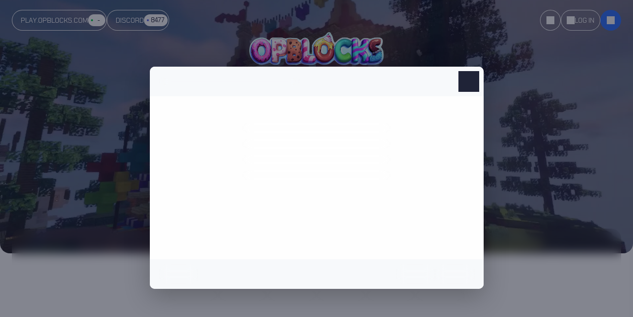

--- FILE ---
content_type: text/html; charset=utf-8
request_url: https://store.opblocks.com/category/creative
body_size: 24
content:
<!doctype html><html lang="en-US"><head><meta charset="UTF-8"><title>OPBlocks</title><link rel="icon" href="/favicon.png"><link rel="apple-touch-icon" href="/favicon.png"><link rel="msapplication-TileImage" href="/favicon.png"><meta name="viewport" content="width=device-width,initial-scale=1"><link rel="preconnect" href="https://headless.tebex.io"><meta name="theme-color" content="#1f2337"><meta name="apple-mobile-web-app-capable" content="yes"><meta name="apple-mobile-web-app-status-bar-style" content="black-translucent"><script type="module" crossorigin src="/assets/index-CrPVRGbo.js"></script><link rel="stylesheet" crossorigin href="/assets/index-0GLwVRMO.css"></head><body><div id="app" class="app"></div></body></html>

--- FILE ---
content_type: text/css; charset=utf-8
request_url: https://store.opblocks.com/assets/index-0GLwVRMO.css
body_size: 14632
content:
@import"https://fonts.googleapis.com/css2?family=Chakra+Petch:ital,wght@0,300;0,400;0,500;0,600;0,700;1,300;1,400;1,500;1,600;1,700&display=swap";*,*:before,*:after{box-sizing:border-box;margin:0;padding:0;border:none;outline:none;vertical-align:baseline;color:inherit;background:transparent;font-size:inherit;font-family:inherit;font-weight:inherit;letter-spacing:inherit}strong,b{font-weight:700}em,i{font-style:italic}input[type=submit],button{-webkit-appearance:none;-moz-appearance:none;appearance:none;cursor:pointer;text-align:left}textarea{resize:none}symbol,use,svg{overflow:visible}svg,img{display:block}li{display:block}button{display:block;cursor:pointer}a{color:inherit;text-decoration:none}[hidden]{display:none!important}:focus{outline:0}::placeholder{color:inherit;opacity:1}:root{--color-primary-generic: #3576ff;--color-primary-skyblock: #ce3d73;--color-primary-prison: #26895a;--color-primary-creative: #6f2689;--color-primary-survival: #990000;--color-bg: #fefefe;--color-bg-dark: #1f2337;--color-bg-alt: #f7f9fb;--color-text: #fff;--color-text-alt: var(--color-text);--color-text-dark: var(--color-bg-dark);--color-text-secondary: #747474;--color-primary: var(--color-primary-generic);--color-primary-hover: #fff;--color-secondary: #fff;--color-secondary-hover: #e5e5e5;--color-tertiary: transparent;--color-tertiary-hover: #f7f9fb;--color-popup-bg: hsl(230 56% 8% / 50%);--content-width: 1210px;--content-padding: 24px;--content-padding-popup: 12px;--btn-size: 42px;--btn-size-large: 44px;--popup-fade-duration: .15s}@media (width > 380px){:root{--content-padding-popup: 18px}}@media (width > 600px){:root{--btn-size: 30px;--btn-size-large: 60px;--content-padding: 30px;--content-padding-popup: var(--content-padding)}}:root.dark-mode{--color-bg: #090d20;--color-text: #f5f5f5;--color-text-alt: #d5d5d5;--color-text-dark: #fff;--color-popup-bg: hsl(230 56% 1% / 75%)}.theme-generic{--color-primary: var(--color-primary-generic) }.theme-skyblock{--color-primary: var(--color-primary-skyblock) }.theme-prison{--color-primary: var(--color-primary-prison) }.theme-creative{--color-primary: var(--color-primary-creative) }.theme-survival{--color-primary: var(--color-primary-survival) }html,body{min-height:100vh}html{overflow:hidden auto;scrollbar-width:thin;scrollbar-color:var(--color-text-dark) var(--color-bg)}html.no-scroll{overflow:hidden}body{color:var(--color-text);background:var(--color-bg);font-family:Chakra Petch,sans-serif;font-size:14px;line-height:normal}::selection{color:var(--color-text);background-color:var(--color-primary);text-shadow:none}h1,h2,h3,h4,h5,h6{font-weight:700;text-wrap:balance}p,li,figcaption{text-wrap:pretty}.btn-primary,.btn-secondary,.btn-tertiary{--btn-color: var(--color-text-dark);--btn-background-color: var(--color-bg);display:block;position:relative;width:fit-content;min-width:var(--btn-size);height:var(--btn-size);padding:calc((var(--btn-size) - 20px) / 2) 12px;color:var(--btn-color);background-color:var(--btn-background-color);border-radius:calc(var(--btn-size) / 2);overflow:hidden;white-space:nowrap;text-overflow:ellipsis;line-height:20px;font-size:14px;font-weight:400;text-align:center;text-transform:uppercase;cursor:pointer;transition:all .15s ease}.btn-primary.btn-large,.btn-secondary.btn-large,.btn-tertiary.btn-large{--btn-size: var(--btn-size-large);padding-left:36px;padding-right:36px;font-size:16px}.btn-primary:disabled,.btn-secondary:disabled,.btn-tertiary:disabled{opacity:.5;pointer-events:none}.btn-primary{--btn-color: var(--color-text);--btn-background-color: var(--color-primary)}.btn-primary:hover,.btn-primary:focus,.btn-primary.btn-active{--btn-color: var(--color-text-dark);--btn-background-color: var(--color-primary-hover)}.dark-mode .btn-primary:hover,.dark-mode .btn-primary:focus,.dark-mode .btn-primary.btn-active{--btn-color: var(--color-bg-dark)}.btn-secondary{--btn-color: var(--color-text-dark);--btn-background-color: var(--color-secondary)}.dark-mode .btn-secondary{--btn-color: var(--color-bg)}.btn-secondary:hover,.btn-secondary:focus,.btn-secondary.btn-active{--btn-color: var(--color-text-dark);--btn-background-color: var(--color-secondary-hover)}.dark-mode .btn-secondary:hover,.dark-mode .btn-secondary:focus,.dark-mode .btn-secondary.btn-active{--btn-color: var(--color-bg)}.btn-tertiary{--btn-color: var(--color-text);--btn-background-color: var(--color-tertiary);box-shadow:inset 0 0 0 1px var(--btn-color)}.btn-tertiary:hover,.btn-tertiary:focus,.btn-tertiary.btn-active{--btn-color: var(--color-text-dark);--btn-background-color: var(--color-tertiary-hover);box-shadow:none}.dark-mode .btn-tertiary:hover,.dark-mode .btn-tertiary:focus,.dark-mode .btn-tertiary.btn-active{--btn-color: var(--color-bg)}.btn-glyph,.btn-glyph-text,.btn-icon,.btn-icon-text{--icon: url("data:image/svg+xml,%3csvg%20width='32'%20height='32'%20viewBox='0%200%2032%2032'%20fill='none'%20xmlns='http://www.w3.org/2000/svg'%3e%3cpath%20id='Icon'%20d='M15.9998%206.66663V25.3333M15.9998%2025.3333L25.3332%2016M15.9998%2025.3333L6.6665%2016'%20stroke='%23000'%20stroke-width='3'%20stroke-linecap='round'%20stroke-linejoin='round'/%3e%3c/svg%3e")}.btn-glyph:before,.btn-glyph-text:before,.btn-icon:before,.btn-icon-text:before{content:"";display:block;width:16px;height:16px;flex:none;transition:color .15s ease-in-out,background-color .15s ease-in-out}.btn-glyph{padding:0;color:transparent;font-size:0}.btn-glyph:before{position:absolute;top:0;right:0;bottom:0;left:0;margin:auto;background-color:var(--btn-color);mask:var(--icon) center center no-repeat;-webkit-mask-size:contain;mask-size:contain}.btn-glyph-text{display:flex;align-items:center;gap:6px}@media (pointer: coarse){.btn-glyph-text.btn-hover-text{justify-content:center;gap:0;color:transparent;font-size:0;padding-left:0;padding-right:0}}@media (pointer: fine){.btn-glyph-text.btn-hover-text:not(:hover):not(:focus){justify-content:center;gap:0;padding-left:0;padding-right:0;color:transparent;font-size:0}}.btn-glyph-text:before{background-color:var(--btn-color);mask:var(--icon) center center no-repeat;-webkit-mask-size:contain;mask-size:contain}.btn-icon{padding:0;color:transparent;font-size:0}.btn-icon:before{position:absolute;top:0;right:0;bottom:0;left:0;margin:auto;background:var(--icon) center center no-repeat;background-size:contain}.btn-icon-text{display:flex;align-items:center;gap:6px}@media (pointer: coarse){.btn-icon-text.btn-hover-text{justify-content:center;gap:0;color:transparent;font-size:0;padding-left:0;padding-right:0}}@media (pointer: fine){.btn-icon-text.btn-hover-text:not(:hover):not(:focus){justify-content:center;gap:0;padding-left:0;padding-right:0;color:transparent;font-size:0}}.btn-icon-text:before{background:var(--icon) center center no-repeat;background-size:contain}.btn-close{--btn-color: var(--color-text);--btn-background-color: var(--color-tertiary);--btn-color: var(--color-bg-dark);display:block;position:relative;flex:none;width:var(--btn-size);height:var(--btn-size);padding:0;color:transparent;font-size:0;border-radius:calc(var(--btn-size) / 2);cursor:pointer;transition:all .15s ease}.btn-close.btn-large{--btn-size: var(--btn-size-large)}.btn-close:disabled{opacity:.5;pointer-events:none}.btn-close:hover,.btn-close:focus{--btn-color: var(--color-text-dark);--btn-background-color: var(--color-tertiary-hover);box-shadow:inset 0 0 0 1px var(--btn-color)}.btn-close:before{content:"";display:block;position:absolute;top:0;right:0;bottom:0;left:0;background-color:var(--btn-color);mask:url("data:image/svg+xml,%3csvg%20width='24'%20height='24'%20viewBox='0%200%2024%2024'%20fill='none'%20xmlns='http://www.w3.org/2000/svg'%3e%3cpath%20fill-rule='evenodd'%20clip-rule='evenodd'%20d='M5.30797%205.30799C5.71861%204.89734%206.38439%204.89733%206.79504%205.30797L11.9999%2010.5127L17.2047%205.3085C17.6153%204.89784%2018.2805%204.89735%2018.6912%205.30798C19.1018%205.71861%2019.1019%206.38439%2018.6912%206.79505L13.487%2011.9997L18.6916%2017.2042C19.1022%2017.6148%2019.1022%2018.2806%2018.6916%2018.6912C18.2809%2019.1019%2017.6152%2019.1019%2017.2045%2018.6912L12%2013.4869L6.79533%2018.692C6.38471%2019.1026%205.71892%2019.1027%205.30826%2018.692C4.8976%2018.2814%204.89757%2017.6156%205.3082%2017.205L10.5129%2011.9998L5.30799%206.79506C4.89734%206.38443%204.89733%205.71864%205.30797%205.30799Z'%20fill='%23000000'/%3e%3c/svg%3e") center center no-repeat;-webkit-mask-size:20px;mask-size:20px}.dark-mode .btn-close{--btn-color: var(--color-text)}.dark-mode .btn-close:hover,.dark-mode .btn-close:focus{--btn-color: var(--color-text-dark)}@keyframes skeletonBackgroundAnimation{to{background-position:right}}.skeleton{--skeleton-color: #708396;border-radius:15px;background-image:linear-gradient(95deg,hsl(from var(--skeleton-color) h s l/15%),hsl(from var(--skeleton-color) h s l/15%) 40%,hsl(from var(--skeleton-color) h s l/30%),hsl(from var(--skeleton-color) h s l/15%) 60%,hsl(from var(--skeleton-color) h s l/15%));background-attachment:fixed;background-size:500% 100%;animation:skeletonBackgroundAnimation 1.2s infinite reverse;animation-delay:-.3s;contain:paint;-webkit-backdrop-filter:blur(10px);backdrop-filter:blur(10px)}.dark-mode .skeleton{--skeleton-color: var(--color-text)}.copy-button[data-v-1d15f1fc]{-webkit-user-select:none;user-select:none}[data-v-4ef20d2b]:root{--color-primary-generic: #3576ff;--color-primary-skyblock: #ce3d73;--color-primary-prison: #26895a;--color-primary-creative: #6f2689;--color-primary-survival: #990000;--color-bg: #fefefe;--color-bg-dark: #1f2337;--color-bg-alt: #f7f9fb;--color-text: #fff;--color-text-alt: var(--color-text);--color-text-dark: var(--color-bg-dark);--color-text-secondary: #747474;--color-primary: var(--color-primary-generic);--color-primary-hover: #fff;--color-secondary: #fff;--color-secondary-hover: #e5e5e5;--color-tertiary: transparent;--color-tertiary-hover: #f7f9fb;--color-popup-bg: hsl(230 56% 8% / 50%);--content-width: 1210px;--content-padding: 24px;--content-padding-popup: 12px;--btn-size: 42px;--btn-size-large: 44px;--popup-fade-duration: .15s}@media (width > 380px){[data-v-4ef20d2b]:root{--content-padding-popup: 18px}}@media (width > 600px){[data-v-4ef20d2b]:root{--btn-size: 30px;--btn-size-large: 60px;--content-padding: 30px;--content-padding-popup: var(--content-padding)}}:root.dark-mode[data-v-4ef20d2b]{--color-bg: #090d20;--color-text: #f5f5f5;--color-text-alt: #d5d5d5;--color-text-dark: #fff;--color-popup-bg: hsl(230 56% 1% / 75%)}.theme-generic[data-v-4ef20d2b]{--color-primary: var(--color-primary-generic) }.theme-skyblock[data-v-4ef20d2b]{--color-primary: var(--color-primary-skyblock) }.theme-prison[data-v-4ef20d2b]{--color-primary: var(--color-primary-prison) }.theme-creative[data-v-4ef20d2b]{--color-primary: var(--color-primary-creative) }.theme-survival[data-v-4ef20d2b]{--color-primary: var(--color-primary-survival) }.server-stats[data-v-4ef20d2b]{display:flex;justify-content:space-between;gap:12px}.server-stat[data-v-4ef20d2b]{--icon: url("data:image/svg+xml,%3csvg%20width='16'%20height='16'%20viewBox='0%200%2016%2016'%20fill='none'%20xmlns='http://www.w3.org/2000/svg'%3e%3cg%20id='20px/server'%3e%3cpath%20id='Union'%20fill-rule='evenodd'%20clip-rule='evenodd'%20d='M14.4001%202.40001H1.6001V7.2H14.4001V2.40001ZM9.60009%204.00001H3.2001V5.60001H9.60009V4.00001ZM11.2001%204.00001H12.8001V5.60001H11.2001V4.00001ZM14.4001%208.8H1.6001V13.6H14.4001V8.8ZM9.60009%2010.4H3.2001V12H9.60009V10.4ZM11.2001%2010.4H12.8001V12H11.2001V10.4Z'%20fill='white'/%3e%3c/g%3e%3c/svg%3e");display:flex;align-items:center;justify-content:center;gap:7px;padding:0 3px 0 18px;border-radius:30px}.server-stats.icons-only .server-stat[data-v-4ef20d2b]{min-width:44%}.server-stat.discord[data-v-4ef20d2b]{--icon: url("data:image/svg+xml,%3c?xml%20version='1.0'%20encoding='utf-8'?%3e%3c!--%20Generator:%20Adobe%20Illustrator%2027.2.0,%20SVG%20Export%20Plug-In%20.%20SVG%20Version:%206.00%20Build%200)%20--%3e%3csvg%20version='1.1'%20id='Layer_1'%20xmlns='http://www.w3.org/2000/svg'%20xmlns:xlink='http://www.w3.org/1999/xlink'%20x='0px'%20y='0px'%20width='22px'%20height='22px'%20viewBox='0%200%2022%2022'%20style='enable-background:new%200%200%2022%2022;'%20xml:space='preserve'%3e%3cstyle%20type='text/css'%3e%20.st0{fill-rule:evenodd;clip-rule:evenodd;}%20%3c/style%3e%3cg%20id='_x33_2px_x2F_discord'%3e%3cpath%20id='Vector'%20class='st0'%20d='M15,17.8c0.6,0.8,1.2,1.6,1.2,1.6c3.9-0.1,5.6-2.8,5.7-3c0,0,0,0,0,0c0-6.5-2.7-11.8-2.7-11.8%20C16.6,2.4,14,2.5,14,2.5l-0.3,0.3c3.2,1,4.7,2.6,4.7,2.6c-2-1.1-3.9-1.7-5.7-1.9c-1.4-0.2-2.7-0.1-3.8,0c-0.1,0-0.2,0-0.3,0l0,0%20C8,3.6,6.4,3.9,4.4,4.8C3.7,5.2,3.2,5.4,3.2,5.4s1.5-1.6,4.9-2.7L8,2.5c0,0-2.6-0.1-5.3,2.1c0,0-2.7,5.3-2.7,11.8%20c0,0,1.6,2.9,5.7,3.1c0,0,0.7-0.9,1.3-1.7c-2.4-0.8-3.3-2.4-3.3-2.4s0.2,0.1,0.5,0.3c0,0,0,0,0,0c0,0,0,0,0,0c0,0,0.1,0,0.1,0.1%20c0,0,0.1,0,0.1,0.1c0.5,0.3,0.9,0.5,1.4,0.7c0.8,0.3,1.7,0.7,2.8,0.9c1.4,0.3,3.1,0.4,4.9,0c0.9-0.2,1.8-0.4,2.7-0.9%20c0.7-0.3,1.4-0.7,2.2-1.2C18.4,15.4,17.5,17.1,15,17.8z%20M12.4,11.9c0-1.2,0.8-2.2,1.9-2.2c1.1,0,1.9,1,1.9,2.2%20c0,1.2-0.8,2.2-1.9,2.2C13.3,14.1,12.4,13.1,12.4,11.9z%20M5.6,11.9c0-1.2,0.8-2.2,1.9-2.2s1.9,1,1.9,2.2c0,1.2-0.8,2.2-1.9,2.2%20C6.4,14.1,5.6,13.1,5.6,11.9z'/%3e%3c/g%3e%3c/svg%3e")}@media (width <= 600px){.server-stat[data-v-4ef20d2b]{--btn-size: 30px}}.server-stat[data-v-4ef20d2b]:before{content:"";display:none;width:16px;height:16px;flex:none;background-color:var(--btn-color);mask:var(--icon) center center no-repeat;-webkit-mask-size:contain;mask-size:contain;transition:color .15s ease-in-out,background-color .15s ease-in-out}.server-stats.icons-only .server-stat[data-v-4ef20d2b]:before{display:block}.server-stats.icons-only .server-stat .text[data-v-4ef20d2b]{display:none}.server-stat .count[data-v-4ef20d2b]{position:relative;min-width:35px;padding:2px 6px 2px 14px;overflow:hidden;color:var(--color-text-dark);background-color:var(--color-text);border-radius:20px;font-size:13px;transition:all .15s ease-in-out}.dark-mode .server-stat .count[data-v-4ef20d2b]{color:var(--color-bg)}.server-stat .count[data-v-4ef20d2b]:before{content:"";display:block;position:absolute;top:calc(50% - 2px);left:6px;width:4px;height:4px;border-radius:50%;background-color:#00cc45;transition:all .15s ease-in-out}.server-stat:hover .count[data-v-4ef20d2b]{color:var(--color-text);background-color:var(--color-primary)}.server-stat.discord .count[data-v-4ef20d2b]:before{background-color:#5765ec}.server-stat:hover .count[data-v-4ef20d2b]:before{background-color:#fff}[data-v-61dd79ec]:root{--color-primary-generic: #3576ff;--color-primary-skyblock: #ce3d73;--color-primary-prison: #26895a;--color-primary-creative: #6f2689;--color-primary-survival: #990000;--color-bg: #fefefe;--color-bg-dark: #1f2337;--color-bg-alt: #f7f9fb;--color-text: #fff;--color-text-alt: var(--color-text);--color-text-dark: var(--color-bg-dark);--color-text-secondary: #747474;--color-primary: var(--color-primary-generic);--color-primary-hover: #fff;--color-secondary: #fff;--color-secondary-hover: #e5e5e5;--color-tertiary: transparent;--color-tertiary-hover: #f7f9fb;--color-popup-bg: hsl(230 56% 8% / 50%);--content-width: 1210px;--content-padding: 24px;--content-padding-popup: 12px;--btn-size: 42px;--btn-size-large: 44px;--popup-fade-duration: .15s}@media (width > 380px){[data-v-61dd79ec]:root{--content-padding-popup: 18px}}@media (width > 600px){[data-v-61dd79ec]:root{--btn-size: 30px;--btn-size-large: 60px;--content-padding: 30px;--content-padding-popup: var(--content-padding)}}:root.dark-mode[data-v-61dd79ec]{--color-bg: #090d20;--color-text: #f5f5f5;--color-text-alt: #d5d5d5;--color-text-dark: #fff;--color-popup-bg: hsl(230 56% 1% / 75%)}.theme-generic[data-v-61dd79ec]{--color-primary: var(--color-primary-generic) }.theme-skyblock[data-v-61dd79ec]{--color-primary: var(--color-primary-skyblock) }.theme-prison[data-v-61dd79ec]{--color-primary: var(--color-primary-prison) }.theme-creative[data-v-61dd79ec]{--color-primary: var(--color-primary-creative) }.theme-survival[data-v-61dd79ec]{--color-primary: var(--color-primary-survival) }@keyframes siteHeaderActionsIntro-61dd79ec{0%{translate:0 -5px;opacity:0}}.site-header-actions[data-v-61dd79ec]{display:flex;gap:12px;order:-1;width:100%;animation:siteHeaderActionsIntro-61dd79ec 1s ease}@media (width <= 600px){.server-stats[data-v-61dd79ec]{display:none!important}}.mobile-toggle[data-v-61dd79ec]{--icon: url("data:image/svg+xml,%3csvg%20width='21'%20height='21'%20viewBox='0%200%2021%2021'%20fill='none'%20xmlns='http://www.w3.org/2000/svg'%3e%3cg%20id='Menu'%3e%3cpath%20id='Icon'%20d='M3%2010.5H18M3%205.5H18M3%2015.5H18'%20stroke='%23F5F5F5'%20stroke-width='2'%20stroke-linecap='round'%20stroke-linejoin='round'/%3e%3c/g%3e%3c/svg%3e")}@media (width > 600px){.mobile-toggle[data-v-61dd79ec]{display:none}}.mobile-toggle.active[data-v-61dd79ec]{--icon: url("data:image/svg+xml,%3csvg%20width='24'%20height='24'%20viewBox='0%200%2024%2024'%20fill='none'%20xmlns='http://www.w3.org/2000/svg'%3e%3cpath%20fill-rule='evenodd'%20clip-rule='evenodd'%20d='M5.30797%205.30799C5.71861%204.89734%206.38439%204.89733%206.79504%205.30797L11.9999%2010.5127L17.2047%205.3085C17.6153%204.89784%2018.2805%204.89735%2018.6912%205.30798C19.1018%205.71861%2019.1019%206.38439%2018.6912%206.79505L13.487%2011.9997L18.6916%2017.2042C19.1022%2017.6148%2019.1022%2018.2806%2018.6916%2018.6912C18.2809%2019.1019%2017.6152%2019.1019%2017.2045%2018.6912L12%2013.4869L6.79533%2018.692C6.38471%2019.1026%205.71892%2019.1027%205.30826%2018.692C4.8976%2018.2814%204.89757%2017.6156%205.3082%2017.205L10.5129%2011.9998L5.30799%206.79506C4.89734%206.38443%204.89733%205.71864%205.30797%205.30799Z'%20fill='%23000000'/%3e%3c/svg%3e")}.dark-mode[data-v-61dd79ec]{--icon: url("data:image/svg+xml,%3csvg%20xmlns='http://www.w3.org/2000/svg'%20width='24'%20height='24'%20viewBox='0%200%2024%2024'%3e%3cpath%20d='M22.088%2013.126l1.912-1.126-1.912-1.126c-1.021-.602-1.372-1.91-.788-2.942l1.093-1.932-2.22-.02c-1.185-.01-2.143-.968-2.153-2.153l-.02-2.219-1.932%201.093c-1.031.583-2.34.233-2.941-.788l-1.127-1.913-1.127%201.913c-.602%201.021-1.91%201.372-2.941.788l-1.932-1.093-.02%202.219c-.01%201.185-.968%202.143-2.153%202.153l-2.22.02%201.093%201.932c.584%201.032.233%202.34-.788%202.942l-1.912%201.126%201.912%201.126c1.021.602%201.372%201.91.788%202.942l-1.093%201.932%202.22.02c1.185.01%202.143.968%202.153%202.153l.02%202.219%201.932-1.093c1.031-.583%202.34-.233%202.941.788l1.127%201.913%201.127-1.913c.602-1.021%201.91-1.372%202.941-.788l1.932%201.093.02-2.219c.011-1.185.969-2.143%202.153-2.153l2.22-.02-1.093-1.932c-.584-1.031-.234-2.34.788-2.942zm-10.117%206.874c-4.411%200-8-3.589-8-8s3.588-8%208-8%208%203.589%208%208-3.589%208-8%208zm6.029-8c0%203.313-2.687%206-6%206s-6-2.687-6-6%202.687-6%206-6%206%202.687%206%206z'/%3e%3c/svg%3e");margin-left:auto}.dark-mode.active[data-v-61dd79ec]{--icon: url("data:image/svg+xml,%3csvg%20xmlns='http://www.w3.org/2000/svg'%20width='24'%20height='24'%20viewBox='0%200%2024%2024'%3e%3cpath%20d='M12%2010.999c1.437.438%202.562%201.564%202.999%203.001.44-1.437%201.565-2.562%203.001-3-1.436-.439-2.561-1.563-3.001-3-.437%201.436-1.562%202.561-2.999%202.999zm8.001.001c.958.293%201.707%201.042%202%202.001.291-.959%201.042-1.709%201.999-2.001-.957-.292-1.707-1.042-2-2-.293.958-1.042%201.708-1.999%202zm-1-9c-.437%201.437-1.563%202.562-2.998%203.001%201.438.44%202.561%201.564%203.001%203.002.437-1.438%201.563-2.563%202.996-3.002-1.433-.437-2.559-1.564-2.999-3.001zm-7.001%2022c-6.617%200-12-5.383-12-12s5.383-12%2012-12c1.894%200%203.63.497%205.37%201.179-2.948.504-9.37%203.266-9.37%2010.821%200%207.454%205.917%2010.208%209.37%2010.821-1.5.846-3.476%201.179-5.37%201.179z'/%3e%3c/svg%3e")}.username[data-v-61dd79ec]{gap:0}.username .name[data-v-61dd79ec],.username .log-out[data-v-61dd79ec]{margin-left:6px;transition:all .15s ease-in-out}.username:hover .name[data-v-61dd79ec]{margin-left:0;opacity:0;font-size:0;visibility:hidden}.username:not(:hover) .log-out[data-v-61dd79ec]{margin-left:0;opacity:0;font-size:0;visibility:hidden}.username[data-v-61dd79ec]:before{border-radius:3px}.username[data-v-61dd79ec],.log-in[data-v-61dd79ec]{--icon: url("data:image/svg+xml,%3csvg%20width='16'%20height='16'%20viewBox='0%200%2016%2016'%20fill='none'%20xmlns='http://www.w3.org/2000/svg'%3e%3cg%20id='icons/user'%3e%3cpath%20id='Vector'%20d='M8.0003%208.00006C9.44951%208.00006%2010.6193%206.83022%2010.6193%205.38101C10.6193%203.9318%209.44951%202.76196%208.0003%202.76196C6.5511%202.76196%205.38125%203.9318%205.38125%205.38101C5.38125%206.83022%206.5511%208.00006%208.0003%208.00006ZM8.0003%209.30958C6.25427%209.30958%202.76221%2010.1913%202.76221%2011.9286V13.2382H13.2384V11.9286C13.2384%2010.1913%209.74633%209.30958%208.0003%209.30958Z'%20fill='white'/%3e%3c/g%3e%3c/svg%3e")}.loading[data-v-61dd79ec]{--icon: url("data:image/svg+xml,%3csvg%20xmlns='http://www.w3.org/2000/svg'%20width='24'%20height='24'%20viewBox='0%200%2024%2024'%3e%3cpath%20d='M8.177%207.376l-3.042-5.268%201.731-1%203.044%205.273c-.634.237-1.221.571-1.733.995zm-2.177%204.624c0-.341.035-.674.09-1h-6.09v2h6.09c-.055-.326-.09-.659-.09-1zm1.377-3.824l-5.269-3.042-1%201.732%205.273%203.044c.237-.635.572-1.222.996-1.734zm8.447-.799l3.043-5.271-1.731-.999-3.046%205.275c.635.236%201.222.571%201.734.995zm1.795%202.534l5.276-3.046-1.001-1.731-5.27%203.042c.424.513.758%201.1.995%201.735zm-5.619-3.911c.341%200%20.674.035%201%20.09v-6.09h-2v6.09c.326-.055.659-.09%201-.09zm2.09%2011.618l3.045%205.274%201.731-1-3.042-5.27c-.512.425-1.099.76-1.734.996zm-7.708-3.528l-5.272%203.044%201%201.732%205.268-3.042c-.425-.512-.76-1.099-.996-1.734zm11.528-3.09c.055.326.09.658.09%201s-.035.674-.09%201h6.09v-2h-6.09zm-1.286%204.823l5.27%203.043.999-1.732-5.274-3.045c-.237.635-.571%201.222-.995%201.734zm-8.447.801l-3.041%205.268%201.732%201%203.044-5.272c-.635-.237-1.223-.572-1.735-.996zm3.823%201.376c-.341%200-.674-.035-1-.09v6.09h2v-6.09c-.326.055-.659.09-1%20.09z'%3e%3canimateTransform%20attributeName='transform'%20type='rotate'%20from='0%2012%2012'%20to='360%2012%2012'%20dur='2.5s'%20repeatCount='indefinite'%20/%3e%3c/path%3e%3c/svg%3e")}.basket[data-v-61dd79ec]{--icon: url("data:image/svg+xml,%3csvg%20width='16'%20height='15'%20viewBox='0%200%2016%2015'%20fill='none'%20xmlns='http://www.w3.org/2000/svg'%3e%3cpath%20id='Vector'%20d='M14.67%208.73919L15.9831%203.05169C16.0779%202.64104%2015.7609%202.25%2015.3331%202.25H4.42245L4.16783%201.02473C4.10439%200.719324%203.83139%200.5%203.5147%200.5H0.666667C0.298472%200.5%200%200.793809%200%201.15625V1.59375C0%201.95619%200.298472%202.25%200.666667%202.25H2.60786L4.5592%2011.6408C4.09236%2011.9051%203.77778%2012.4006%203.77778%2012.9688C3.77778%2013.8144%204.47422%2014.5%205.33333%2014.5C6.19245%2014.5%206.88889%2013.8144%206.88889%2012.9688C6.88889%2012.5402%206.70981%2012.1529%206.42156%2011.875H12.2451C11.9569%2012.1529%2011.7778%2012.5402%2011.7778%2012.9688C11.7778%2013.8144%2012.4742%2014.5%2013.3333%2014.5C14.1924%2014.5%2014.8889%2013.8144%2014.8889%2012.9688C14.8889%2012.3625%2014.5309%2011.8386%2014.0117%2011.5905L14.1649%2010.9267C14.2598%2010.516%2013.9427%2010.125%2013.5149%2010.125H6.05881L5.877%209.25H14.0199C14.3312%209.25%2014.601%209.03798%2014.67%208.73919Z'%20fill='white'/%3e%3c/svg%3e")}[data-v-742a0b4c]:root{--color-primary-generic: #3576ff;--color-primary-skyblock: #ce3d73;--color-primary-prison: #26895a;--color-primary-creative: #6f2689;--color-primary-survival: #990000;--color-bg: #fefefe;--color-bg-dark: #1f2337;--color-bg-alt: #f7f9fb;--color-text: #fff;--color-text-alt: var(--color-text);--color-text-dark: var(--color-bg-dark);--color-text-secondary: #747474;--color-primary: var(--color-primary-generic);--color-primary-hover: #fff;--color-secondary: #fff;--color-secondary-hover: #e5e5e5;--color-tertiary: transparent;--color-tertiary-hover: #f7f9fb;--color-popup-bg: hsl(230 56% 8% / 50%);--content-width: 1210px;--content-padding: 24px;--content-padding-popup: 12px;--btn-size: 42px;--btn-size-large: 44px;--popup-fade-duration: .15s}@media (width > 380px){[data-v-742a0b4c]:root{--content-padding-popup: 18px}}@media (width > 600px){[data-v-742a0b4c]:root{--btn-size: 30px;--btn-size-large: 60px;--content-padding: 30px;--content-padding-popup: var(--content-padding)}}:root.dark-mode[data-v-742a0b4c]{--color-bg: #090d20;--color-text: #f5f5f5;--color-text-alt: #d5d5d5;--color-text-dark: #fff;--color-popup-bg: hsl(230 56% 1% / 75%)}.theme-generic[data-v-742a0b4c]{--color-primary: var(--color-primary-generic) }.theme-skyblock[data-v-742a0b4c]{--color-primary: var(--color-primary-skyblock) }.theme-prison[data-v-742a0b4c]{--color-primary: var(--color-primary-prison) }.theme-creative[data-v-742a0b4c]{--color-primary: var(--color-primary-creative) }.theme-survival[data-v-742a0b4c]{--color-primary: var(--color-primary-survival) }.site-header-light[data-v-742a0b4c]{position:relative;border-radius:0 0 20px 20px;background:linear-gradient(to bottom,var(--color-bg-dark),hsl(from var(--color-bg-dark) h s l/90%));-webkit-backdrop-filter:blur(5px);backdrop-filter:blur(5px);overflow:hidden}.site-header-inner[data-v-742a0b4c]{display:flex;align-items:center;gap:12px;height:70px;padding:0 var(--content-padding)}@media (width > 960px){.site-header-inner[data-v-742a0b4c]{margin:0 auto;max-width:var(--content-width)}}.site-navigation[data-v-742a0b4c]{position:relative;margin-left:auto}@media (width <= 960px){.site-navigation[data-v-742a0b4c]{display:none}}.site-navigation ul[data-v-742a0b4c]{display:flex;justify-content:center;align-items:stretch;gap:24px}.site-navigation a[data-v-742a0b4c]{display:flex;align-items:center;justify-content:center;gap:12px;width:100%;line-height:18px;text-transform:uppercase;transition:all .15s ease-in-out}.site-navigation a.router-link-active[data-v-742a0b4c]{font-weight:700}[data-v-8efc5ad3]:root{--color-primary-generic: #3576ff;--color-primary-skyblock: #ce3d73;--color-primary-prison: #26895a;--color-primary-creative: #6f2689;--color-primary-survival: #990000;--color-bg: #fefefe;--color-bg-dark: #1f2337;--color-bg-alt: #f7f9fb;--color-text: #fff;--color-text-alt: var(--color-text);--color-text-dark: var(--color-bg-dark);--color-text-secondary: #747474;--color-primary: var(--color-primary-generic);--color-primary-hover: #fff;--color-secondary: #fff;--color-secondary-hover: #e5e5e5;--color-tertiary: transparent;--color-tertiary-hover: #f7f9fb;--color-popup-bg: hsl(230 56% 8% / 50%);--content-width: 1210px;--content-padding: 24px;--content-padding-popup: 12px;--btn-size: 42px;--btn-size-large: 44px;--popup-fade-duration: .15s}@media (width > 380px){[data-v-8efc5ad3]:root{--content-padding-popup: 18px}}@media (width > 600px){[data-v-8efc5ad3]:root{--btn-size: 30px;--btn-size-large: 60px;--content-padding: 30px;--content-padding-popup: var(--content-padding)}}:root.dark-mode[data-v-8efc5ad3]{--color-bg: #090d20;--color-text: #f5f5f5;--color-text-alt: #d5d5d5;--color-text-dark: #fff;--color-popup-bg: hsl(230 56% 1% / 75%)}.theme-generic[data-v-8efc5ad3]{--color-primary: var(--color-primary-generic) }.theme-skyblock[data-v-8efc5ad3]{--color-primary: var(--color-primary-skyblock) }.theme-prison[data-v-8efc5ad3]{--color-primary: var(--color-primary-prison) }.theme-creative[data-v-8efc5ad3]{--color-primary: var(--color-primary-creative) }.theme-survival[data-v-8efc5ad3]{--color-primary: var(--color-primary-survival) }.site-navigation[data-v-8efc5ad3]{--link-height: 24px}@media (width < 960px){.site-navigation.site-navigation-small[data-v-8efc5ad3]{--link-height: 44px}}@keyframes siteNavigationIntro-8efc5ad3{0%{opacity:0;translate:0 30px;scale:.9}}.site-navigation[data-v-8efc5ad3]{position:relative;width:100%;animation:siteNavigationIntro-8efc5ad3 1s ease both .5s}.site-navigation.site-navigation-large[data-v-8efc5ad3]{--link-height: 44px}@media (width > 600px){.site-navigation.site-navigation-large[data-v-8efc5ad3]{--link-height: 60px}}@keyframes siteNavigationTitleIntro-8efc5ad3{0%{opacity:.8;translate:none}to{opacity:1;translate:0 10px}}h6[data-v-8efc5ad3]{position:absolute;bottom:calc(100% + 24px);left:0;right:0;line-height:24px;font-size:20px;font-weight:600;text-align:center;text-transform:uppercase;pointer-events:none;-webkit-user-select:none;user-select:none;animation:siteNavigationTitleIntro-8efc5ad3 .9s ease-in alternate-reverse infinite;transition:opacity .15s ease-in-out,display .15s ease-in-out allow-discrete}.site-navigation-small h6[data-v-8efc5ad3]{display:none;opacity:0}@media (width < 960px){h6[data-v-8efc5ad3]{display:none;opacity:0}}h6[data-v-8efc5ad3]:after{content:"";display:block;margin:6px auto 0;width:24px;height:24px;mask:url("data:image/svg+xml,%3csvg%20width='32'%20height='32'%20viewBox='0%200%2032%2032'%20fill='none'%20xmlns='http://www.w3.org/2000/svg'%3e%3cpath%20id='Icon'%20d='M15.9998%206.66663V25.3333M15.9998%2025.3333L25.3332%2016M15.9998%2025.3333L6.6665%2016'%20stroke='%23000'%20stroke-width='3'%20stroke-linecap='round'%20stroke-linejoin='round'/%3e%3c/svg%3e") center center/contain no-repeat;background-color:currentColor}.site-navigation-list[data-v-8efc5ad3],.site-navigation-skeleton[data-v-8efc5ad3]{display:flex;justify-content:center;align-items:stretch;flex-direction:column;gap:24px;margin:0 auto;width:272px}@media (width > 960px){.site-navigation-list[data-v-8efc5ad3],.site-navigation-skeleton[data-v-8efc5ad3]{width:100%;flex-direction:row}.site-navigation-large .site-navigation-list[data-v-8efc5ad3],.site-navigation-large .site-navigation-skeleton[data-v-8efc5ad3]{display:grid;grid-template-columns:repeat(4,1fr)}}.skeleton[data-v-8efc5ad3]{width:60px;height:var(--link-height);border-radius:calc(var(--btn-size-large) / 2);transition:height .15s ease-in-out}@media (width < 960px){.site-navigation-small .skeleton[data-v-8efc5ad3]{width:100%}}.site-navigation-large .skeleton[data-v-8efc5ad3]{width:100%}a[data-v-8efc5ad3]{line-height:var(--link-height);text-transform:uppercase;transition:all .15s ease-in-out}a.active[data-v-8efc5ad3]{font-weight:700}a[data-v-8efc5ad3]:before{content:"";display:block;width:30px;height:30px;background:url(/assets/skyblock-CKbr3YlI.png) center center/contain no-repeat}@media (width > 960px){a[data-v-8efc5ad3]:before{width:36px;height:36px}}@media (width >= 960px){.site-navigation-small a[data-v-8efc5ad3]:before{display:none}}a.theme-skyblock[data-v-8efc5ad3]:before{background-image:url(/assets/skyblock-CKbr3YlI.png)}a.theme-prison[data-v-8efc5ad3]:before{background-image:url(/assets/prison-BR1AZtz1.png)}a.theme-creative[data-v-8efc5ad3]:before{background-image:url(/assets/creative-Cb3AyK1S.png)}a.theme-survival[data-v-8efc5ad3]:before{background-image:url(/assets/survival-DCnZfvcE.png)}@media (width < 960px){.site-navigation-small a[data-v-8efc5ad3]{display:flex;align-items:center;justify-content:center;gap:10px;padding:0 18px;color:var(--color-text-dark);background-color:var(--color-bg-alt);border-radius:calc(var(--btn-size-large) / 2);font-size:16px;font-weight:600;text-align:center}.dark-mode .site-navigation-small a[data-v-8efc5ad3]{color:var(--color-bg-dark)}.site-navigation-small a[data-v-8efc5ad3]:hover,.site-navigation-small a[data-v-8efc5ad3]:focus,.site-navigation-small a.active[data-v-8efc5ad3]{color:var(--color-text);background-color:var(--color-primary)}}.site-navigation-large a[data-v-8efc5ad3]{display:flex;align-items:center;justify-content:center;gap:10px;padding:0 18px;color:var(--color-text-dark);background-color:var(--color-bg-alt);border-radius:calc(var(--btn-size-large) / 2);font-size:16px;font-weight:600;text-align:center}@media (width > 600px){.site-navigation-large a[data-v-8efc5ad3]{padding:0 36px;font-size:18px}}.dark-mode .site-navigation-large a[data-v-8efc5ad3]{color:var(--color-bg-dark)}.site-navigation-large a[data-v-8efc5ad3]:hover,.site-navigation-large a[data-v-8efc5ad3]:focus,.site-navigation-large a.active[data-v-8efc5ad3]{color:var(--color-text);background-color:var(--color-primary)}[data-v-3a2c5b2c]:root{--color-primary-generic: #3576ff;--color-primary-skyblock: #ce3d73;--color-primary-prison: #26895a;--color-primary-creative: #6f2689;--color-primary-survival: #990000;--color-bg: #fefefe;--color-bg-dark: #1f2337;--color-bg-alt: #f7f9fb;--color-text: #fff;--color-text-alt: var(--color-text);--color-text-dark: var(--color-bg-dark);--color-text-secondary: #747474;--color-primary: var(--color-primary-generic);--color-primary-hover: #fff;--color-secondary: #fff;--color-secondary-hover: #e5e5e5;--color-tertiary: transparent;--color-tertiary-hover: #f7f9fb;--color-popup-bg: hsl(230 56% 8% / 50%);--content-width: 1210px;--content-padding: 24px;--content-padding-popup: 12px;--btn-size: 42px;--btn-size-large: 44px;--popup-fade-duration: .15s}@media (width > 380px){[data-v-3a2c5b2c]:root{--content-padding-popup: 18px}}@media (width > 600px){[data-v-3a2c5b2c]:root{--btn-size: 30px;--btn-size-large: 60px;--content-padding: 30px;--content-padding-popup: var(--content-padding)}}:root.dark-mode[data-v-3a2c5b2c]{--color-bg: #090d20;--color-text: #f5f5f5;--color-text-alt: #d5d5d5;--color-text-dark: #fff;--color-popup-bg: hsl(230 56% 1% / 75%)}.theme-generic[data-v-3a2c5b2c]{--color-primary: var(--color-primary-generic) }.theme-skyblock[data-v-3a2c5b2c]{--color-primary: var(--color-primary-skyblock) }.theme-prison[data-v-3a2c5b2c]{--color-primary: var(--color-primary-prison) }.theme-creative[data-v-3a2c5b2c]{--color-primary: var(--color-primary-creative) }.theme-survival[data-v-3a2c5b2c]{--color-primary: var(--color-primary-survival) }.site-header[data-v-3a2c5b2c]{--realm-icon-size: 60px;--realm-size: 100px}@media (width > 960px){.site-header[data-v-3a2c5b2c]{--realm-icon-size: 120px;--realm-size: 120px}}.site-header[data-v-3a2c5b2c]{position:relative;margin-bottom:30px;border-radius:0 0 20px 20px;background:var(--color-bg-dark);transition:margin-bottom .25s ease-in-out,background-image .25s ease-in-out}.site-header.site-header-with-realm[data-v-3a2c5b2c]{margin-bottom:calc(var(--realm-size) / 2)}.site-header.site-header-small[data-v-3a2c5b2c]{background:var(--color-bg-dark) url(/assets/header-bg-DdNLJQXL.jpg) center center/cover no-repeat}.site-header.site-header-small.theme-skyblock[data-v-3a2c5b2c]{background-image:url(/assets/skyblock-bg-Bx-_afC2.jpg)}.site-header.site-header-small.theme-survival[data-v-3a2c5b2c]{background-image:url(/assets/survival-bg-DxkbE888.jpg)}.site-header.site-header-small.theme-prison[data-v-3a2c5b2c]{background-image:url(/assets/prison-bg-_R5Al2uL.jpg)}.site-header.site-header-small.theme-creative[data-v-3a2c5b2c]{background-image:url(/assets/creative-bg-CD4LVnm7.jpg)}@media (width <= 600px){.site-header.site-navigation-open[data-v-3a2c5b2c]{position:sticky;top:0;z-index:110;animation:siteHeaderMobileIntro-3a2c5b2c .25s ease-in-out}}@keyframes siteHeaderMobileIntro-3a2c5b2c{0%{translate:0 -100%;opacity:0}}.site-header .site-header-light[data-v-3a2c5b2c]{position:fixed;top:0;left:0;right:0;z-index:90}.site-header .site-header-light.slide-enter-active[data-v-3a2c5b2c],.site-header .site-header-light.slide-leave-active[data-v-3a2c5b2c]{transition:translate .15s ease-in-out,opacity .15s ease-in-out}.site-header .site-header-light.slide-enter-from[data-v-3a2c5b2c],.site-header .site-header-light.slide-leave-to[data-v-3a2c5b2c]{translate:0 -100%;opacity:0}.site-header-bg[data-v-3a2c5b2c]{position:absolute;top:0;left:0;width:100%;height:100%;object-fit:cover;pointer-events:none;-webkit-user-select:none;user-select:none;border-radius:0 0 20px 20px}.site-header-bg.fade-enter-active[data-v-3a2c5b2c],.site-header-bg.fade-leave-active[data-v-3a2c5b2c]{transition:opacity 1s ease-in-out}.site-header-bg.fade-enter-from[data-v-3a2c5b2c],.site-header-bg.fade-leave-to[data-v-3a2c5b2c]{opacity:0}.site-header-inner[data-v-3a2c5b2c]{display:flex;flex-direction:column;align-items:center;justify-content:space-between;gap:24px;position:relative;min-height:350px;padding:20px var(--content-padding) 120px;transition:all .5s ease-in-out}@media (width > 960px){.site-header-inner[data-v-3a2c5b2c]{padding-bottom:190px}}.site-header-large .site-header-inner[data-v-3a2c5b2c]{min-height:70vh;min-height:70svh;min-height:max(70svh,650px);padding-bottom:50px}.site-navigation-open .site-header-inner[data-v-3a2c5b2c]{padding-bottom:80px}@media (width <= 600px){.site-navigation-open .site-header-inner[data-v-3a2c5b2c]{min-height:85vh}}@media (width > 960px){.site-header-inner[data-v-3a2c5b2c]{margin:0 auto;max-width:var(--content-width)}}@keyframes siteLogoIntro-3a2c5b2c{0%{opacity:0;translate:0 30px;scale:.9}}.site-logo a[data-v-3a2c5b2c]{display:block;position:relative;width:272px;height:73px;color:transparent;font-size:0;animation:siteLogoIntro-3a2c5b2c 1s ease;transition:all .5s ease-in-out}.site-logo a[data-v-3a2c5b2c]:before{content:"";display:none;position:absolute;top:0;right:0;bottom:0;left:0;opacity:0;background:url(/assets/site-logo-bg-g-INs1iH.png) center center/contain no-repeat;transition:opacity .5s ease-in-out,display .5s ease-in-out allow-discrete}.site-logo a[data-v-3a2c5b2c]:after{content:"";display:block;position:absolute;top:0;right:0;bottom:0;left:0;margin:auto;width:100%;background:url(/assets/site-logo-C1_0Bqnr.png) center center/contain no-repeat;transition:all .5s ease-in-out}.site-navigation-open .site-logo a[data-v-3a2c5b2c],.site-header-large .site-logo a[data-v-3a2c5b2c]{width:242px;height:184px}.site-navigation-open .site-logo a[data-v-3a2c5b2c]:before,.site-header-large .site-logo a[data-v-3a2c5b2c]:before{display:block;opacity:1}.site-navigation-open .site-logo a[data-v-3a2c5b2c]:after,.site-header-large .site-logo a[data-v-3a2c5b2c]:after{width:80%;background-position:center 70%}@media (width > 600px){.site-header-large .site-logo a[data-v-3a2c5b2c]{width:391px;height:297px}}.site-realm[data-v-3a2c5b2c],.site-realm-skeleton[data-v-3a2c5b2c]{position:absolute;left:var(--content-padding);right:var(--content-padding);bottom:calc(var(--realm-size) * -.5);height:var(--realm-size);border-radius:20px}.site-realm.fade-enter-active[data-v-3a2c5b2c],.site-realm.fade-leave-active[data-v-3a2c5b2c],.site-realm-skeleton.fade-enter-active[data-v-3a2c5b2c],.site-realm-skeleton.fade-leave-active[data-v-3a2c5b2c]{transition:opacity .3s ease-in-out}.site-realm.fade-enter-from[data-v-3a2c5b2c],.site-realm.fade-leave-to[data-v-3a2c5b2c],.site-realm-skeleton.fade-enter-from[data-v-3a2c5b2c],.site-realm-skeleton.fade-leave-to[data-v-3a2c5b2c]{opacity:0}.site-realm[data-v-3a2c5b2c]{display:flex;justify-content:center;align-items:center;background-color:var(--color-primary);font-size:30px;font-weight:600;text-transform:uppercase;text-align:center}@media (width > 960px){.site-realm[data-v-3a2c5b2c]{font-size:34px}}.site-realm[data-v-3a2c5b2c]:before{content:"";display:block;position:absolute;top:calc(var(--realm-icon-size) * -.75);left:0;right:0;margin:0 auto;width:var(--realm-icon-size);height:var(--realm-icon-size);background:url(/assets/skyblock-CKbr3YlI.png) center center/contain no-repeat;pointer-events:none}.site-realm.theme-skyblock[data-v-3a2c5b2c]:before{background-image:url(/assets/skyblock-CKbr3YlI.png)}.site-realm.theme-prison[data-v-3a2c5b2c]:before{background-image:url(/assets/prison-BR1AZtz1.png)}.site-realm.theme-creative[data-v-3a2c5b2c]:before{background-image:url(/assets/creative-Cb3AyK1S.png)}.site-realm.theme-survival[data-v-3a2c5b2c]:before{background-image:url(/assets/survival-DCnZfvcE.png)}.server-stats[data-v-3a2c5b2c]{width:272px}@media (width > 600px){.server-stats[data-v-3a2c5b2c]{display:none!important}}[data-v-c5246b58]:root{--color-primary-generic: #3576ff;--color-primary-skyblock: #ce3d73;--color-primary-prison: #26895a;--color-primary-creative: #6f2689;--color-primary-survival: #990000;--color-bg: #fefefe;--color-bg-dark: #1f2337;--color-bg-alt: #f7f9fb;--color-text: #fff;--color-text-alt: var(--color-text);--color-text-dark: var(--color-bg-dark);--color-text-secondary: #747474;--color-primary: var(--color-primary-generic);--color-primary-hover: #fff;--color-secondary: #fff;--color-secondary-hover: #e5e5e5;--color-tertiary: transparent;--color-tertiary-hover: #f7f9fb;--color-popup-bg: hsl(230 56% 8% / 50%);--content-width: 1210px;--content-padding: 24px;--content-padding-popup: 12px;--btn-size: 42px;--btn-size-large: 44px;--popup-fade-duration: .15s}@media (width > 380px){[data-v-c5246b58]:root{--content-padding-popup: 18px}}@media (width > 600px){[data-v-c5246b58]:root{--btn-size: 30px;--btn-size-large: 60px;--content-padding: 30px;--content-padding-popup: var(--content-padding)}}:root.dark-mode[data-v-c5246b58]{--color-bg: #090d20;--color-text: #f5f5f5;--color-text-alt: #d5d5d5;--color-text-dark: #fff;--color-popup-bg: hsl(230 56% 1% / 75%)}.theme-generic[data-v-c5246b58]{--color-primary: var(--color-primary-generic) }.theme-skyblock[data-v-c5246b58]{--color-primary: var(--color-primary-skyblock) }.theme-prison[data-v-c5246b58]{--color-primary: var(--color-primary-prison) }.theme-creative[data-v-c5246b58]{--color-primary: var(--color-primary-creative) }.theme-survival[data-v-c5246b58]{--color-primary: var(--color-primary-survival) }.site-footer-site[data-v-c5246b58]{background:var(--color-bg-dark)}.site-footer-inner[data-v-c5246b58]{display:flex;gap:24px;flex-direction:column;margin:0 auto;max-width:var(--content-width);padding:26px var(--content-padding)}@media (width > 960px){.site-footer-inner[data-v-c5246b58]{flex-direction:row;justify-content:space-between;align-items:center}}.links[data-v-c5246b58]{display:flex;align-items:flex-start;flex-wrap:wrap;gap:12px}@media (width > 960px){.links[data-v-c5246b58]{order:1}}.text h6[data-v-c5246b58]{color:var(--color-text);text-transform:uppercase}.text p[data-v-c5246b58]{color:var(--color-text-secondary);font-size:11px}.dark-mode .text p[data-v-c5246b58]{color:var(--color-text-alt)}.site-footer-tebex[data-v-c5246b58]{border-top:1px solid var(--color-bg-dark);color:#ccc;background:#1a1d2d}.site-footer-tebex-inner[data-v-c5246b58]{display:flex;justify-content:space-between;align-items:flex-start;flex-direction:column;gap:22px;margin:0 auto;padding:16px var(--content-padding);max-width:var(--content-width);min-height:45px}@media (width > 960px){.site-footer-tebex-inner[data-v-c5246b58]{flex-direction:row}}.copyright[data-v-c5246b58]{display:flex;align-items:flex-start;gap:22px}@media (width > 960px){.copyright[data-v-c5246b58]{align-items:center}}.copyright .tebex-logo-link[data-v-c5246b58]{flex:none}.legal[data-v-c5246b58]{display:flex;gap:16px}.legal a[data-v-c5246b58]{text-decoration:underline;text-underline-offset:2px;transition:all .15s ease-in-out;white-space:nowrap}.legal a[data-v-c5246b58]:hover{color:var(--color-text)}[data-v-bc7f2019]:root{--color-primary-generic: #3576ff;--color-primary-skyblock: #ce3d73;--color-primary-prison: #26895a;--color-primary-creative: #6f2689;--color-primary-survival: #990000;--color-bg: #fefefe;--color-bg-dark: #1f2337;--color-bg-alt: #f7f9fb;--color-text: #fff;--color-text-alt: var(--color-text);--color-text-dark: var(--color-bg-dark);--color-text-secondary: #747474;--color-primary: var(--color-primary-generic);--color-primary-hover: #fff;--color-secondary: #fff;--color-secondary-hover: #e5e5e5;--color-tertiary: transparent;--color-tertiary-hover: #f7f9fb;--color-popup-bg: hsl(230 56% 8% / 50%);--content-width: 1210px;--content-padding: 24px;--content-padding-popup: 12px;--btn-size: 42px;--btn-size-large: 44px;--popup-fade-duration: .15s}@media (width > 380px){[data-v-bc7f2019]:root{--content-padding-popup: 18px}}@media (width > 600px){[data-v-bc7f2019]:root{--btn-size: 30px;--btn-size-large: 60px;--content-padding: 30px;--content-padding-popup: var(--content-padding)}}:root.dark-mode[data-v-bc7f2019]{--color-bg: #090d20;--color-text: #f5f5f5;--color-text-alt: #d5d5d5;--color-text-dark: #fff;--color-popup-bg: hsl(230 56% 1% / 75%)}.theme-generic[data-v-bc7f2019]{--color-primary: var(--color-primary-generic) }.theme-skyblock[data-v-bc7f2019]{--color-primary: var(--color-primary-skyblock) }.theme-prison[data-v-bc7f2019]{--color-primary: var(--color-primary-prison) }.theme-creative[data-v-bc7f2019]{--color-primary: var(--color-primary-creative) }.theme-survival[data-v-bc7f2019]{--color-primary: var(--color-primary-survival) }.item[data-v-bc7f2019]{display:flex;justify-content:space-between;align-items:center;gap:6px;padding:16px 0;border:1px solid rgba(128,128,128,.2);border-width:1px 0}@media (width <= 600px){.item[data-v-bc7f2019]{flex-direction:column}}@media (width > 600px){.item[data-v-bc7f2019]{padding:24px 0;gap:10px}}.item.item-loading[data-v-bc7f2019]{opacity:.5}.item+.item[data-v-bc7f2019]{border-top:none}.item-info[data-v-bc7f2019]{display:flex;flex-direction:column;gap:6px;flex:1 1 auto;line-height:normal}@media (width <= 600px){.item-info[data-v-bc7f2019]{align-self:flex-start;width:100%}}.title[data-v-bc7f2019]{font-size:18px;font-weight:600;text-transform:uppercase}.title span[data-v-bc7f2019]{opacity:.3;font-size:.8em;font-weight:700}.realm[data-v-bc7f2019]{width:fit-content;padding:2px 4px;color:var(--color-text);background-color:var(--color-primary);font-size:11px;font-weight:600;text-transform:uppercase}.gift-recipient[data-v-bc7f2019]{display:flex;align-items:center;gap:6px;text-transform:uppercase;font-size:12px}.gift-recipient img[data-v-bc7f2019]{width:16px;height:auto}.gift-recipient strong[data-v-bc7f2019]{text-transform:none}.price[data-v-bc7f2019]{color:var(--color-primary);font-weight:600;text-transform:uppercase}.quantity-control[data-v-bc7f2019]{--btn-size: 32px;--btn-color: var(--color-text-dark);display:flex;align-items:stretch;gap:6px;flex:none}@media (width <= 600px){.quantity-control[data-v-bc7f2019]{align-self:flex-end;width:100%}}@media (width > 600px){.quantity-control[data-v-bc7f2019]{--btn-size: 44px}}.quantity-control .quantity-btn[data-v-bc7f2019]{--btn-color: var(--color-text);--btn-background-color: var(--color-bg-dark)}.quantity-control .quantity-btn[data-v-bc7f2019]:hover,.quantity-control .quantity-btn[data-v-bc7f2019]:focus{--btn-background-color: var(--color-primary)}.dark-mode .quantity-control .quantity-btn[data-v-bc7f2019]{--btn-color: var(--color-bg);--btn-background-color: #C8CCE0}.dark-mode .quantity-control .quantity-btn[data-v-bc7f2019]:hover,.dark-mode .quantity-control .quantity-btn[data-v-bc7f2019]:focus{--btn-background-color: var(--color-text)}.quantity-control .dec[data-v-bc7f2019]{--icon: url("data:image/svg+xml,%3c?xml%20version='1.0'%20encoding='utf-8'?%3e%3c!--%20Generator:%20Adobe%20Illustrator%2027.2.0,%20SVG%20Export%20Plug-In%20.%20SVG%20Version:%206.00%20Build%200)%20--%3e%3csvg%20version='1.1'%20id='Layer_1'%20xmlns='http://www.w3.org/2000/svg'%20xmlns:xlink='http://www.w3.org/1999/xlink'%20x='0px'%20y='0px'%20width='24px'%20height='25px'%20viewBox='0%200%2024%2025'%20style='enable-background:new%200%200%2024%2025;'%20xml:space='preserve'%3e%3cstyle%20type='text/css'%3e%20.st0{fill:none;stroke:%23000000;stroke-width:2.5;stroke-linecap:round;stroke-linejoin:round;}%20%3c/style%3e%3cg%20id='Plus'%3e%3cpath%20id='Icon'%20class='st0'%20d='M5,12.5h14'/%3e%3c/g%3e%3c/svg%3e")}.quantity-control .dec.remove[data-v-bc7f2019]{--icon: url("data:image/svg+xml,%3c?xml%20version='1.0'%20encoding='utf-8'?%3e%3c!--%20Generator:%20Adobe%20Illustrator%2027.2.0,%20SVG%20Export%20Plug-In%20.%20SVG%20Version:%206.00%20Build%200)%20--%3e%3csvg%20version='1.1'%20id='Layer_1'%20xmlns='http://www.w3.org/2000/svg'%20xmlns:xlink='http://www.w3.org/1999/xlink'%20x='0px'%20y='0px'%20width='24px'%20height='25px'%20viewBox='0%200%2024%2025'%20style='enable-background:new%200%200%2024%2025;'%20xml:space='preserve'%3e%3cstyle%20type='text/css'%3e%20.st0{fill:none;stroke:%23000000;stroke-width:1.5;stroke-linecap:round;stroke-linejoin:round;}%20%3c/style%3e%3cg%20id='Trash_2'%3e%3cpath%20id='Icon'%20class='st0'%20d='M3,6.5h2%20M5,6.5h16%20M5,6.5v14c0,0.53,0.211,1.039,0.586,1.414C5.961,22.289,6.47,22.5,7,22.5h10%20c0.53,0,1.039-0.211,1.414-0.586C18.789,21.539,19,21.03,19,20.5v-14%20M8,6.5v-2c0-0.53,0.211-1.039,0.586-1.414%20C8.961,2.711,9.47,2.5,10,2.5h4c0.53,0,1.039,0.211,1.414,0.586C15.789,3.461,16,3.97,16,4.5v2%20M10,11.5v6%20M14,11.5v6'/%3e%3c/g%3e%3c/svg%3e")}.quantity-control .inc[data-v-bc7f2019]{--icon: url("data:image/svg+xml,%3c?xml%20version='1.0'%20encoding='utf-8'?%3e%3c!--%20Generator:%20Adobe%20Illustrator%2027.2.0,%20SVG%20Export%20Plug-In%20.%20SVG%20Version:%206.00%20Build%200)%20--%3e%3csvg%20version='1.1'%20id='Layer_1'%20xmlns='http://www.w3.org/2000/svg'%20xmlns:xlink='http://www.w3.org/1999/xlink'%20x='0px'%20y='0px'%20width='24px'%20height='25px'%20viewBox='0%200%2024%2025'%20style='enable-background:new%200%200%2024%2025;'%20xml:space='preserve'%3e%3cstyle%20type='text/css'%3e%20.st0{fill:none;stroke:%23000000;stroke-width:2.5;stroke-linecap:round;stroke-linejoin:round;}%20%3c/style%3e%3cg%20id='Plus'%3e%3cpath%20id='Icon'%20class='st0'%20d='M12,5.5v14%20M5,12.5h14'/%3e%3c/g%3e%3c/svg%3e")}.quantity-control input[type=number][data-v-bc7f2019]{height:var(--btn-size);line-height:normal;border-radius:50px;border:1px solid var(--color-bg);color:var(--color-text-dark);font-size:16px;font-weight:400;text-align:center;-webkit-appearance:none;appearance:none;background:var(--color-secondary);-moz-appearance:textfield}@media (width <= 600px){.quantity-control input[type=number][data-v-bc7f2019]{flex:1 0 auto}}@media (width > 600px){.quantity-control input[type=number][data-v-bc7f2019]{width:65px}}.dark-mode .quantity-control input[type=number][data-v-bc7f2019]{border-color:var(--color-bg-dark);background:var(--color-bg)}.quantity-control input[type=number][data-v-bc7f2019]::-webkit-outer-spin-button,.quantity-control input[type=number][data-v-bc7f2019]::-webkit-inner-spin-button{-webkit-appearance:none;margin:0}[data-v-82e5c78f]:root{--color-primary-generic: #3576ff;--color-primary-skyblock: #ce3d73;--color-primary-prison: #26895a;--color-primary-creative: #6f2689;--color-primary-survival: #990000;--color-bg: #fefefe;--color-bg-dark: #1f2337;--color-bg-alt: #f7f9fb;--color-text: #fff;--color-text-alt: var(--color-text);--color-text-dark: var(--color-bg-dark);--color-text-secondary: #747474;--color-primary: var(--color-primary-generic);--color-primary-hover: #fff;--color-secondary: #fff;--color-secondary-hover: #e5e5e5;--color-tertiary: transparent;--color-tertiary-hover: #f7f9fb;--color-popup-bg: hsl(230 56% 8% / 50%);--content-width: 1210px;--content-padding: 24px;--content-padding-popup: 12px;--btn-size: 42px;--btn-size-large: 44px;--popup-fade-duration: .15s}@media (width > 380px){[data-v-82e5c78f]:root{--content-padding-popup: 18px}}@media (width > 600px){[data-v-82e5c78f]:root{--btn-size: 30px;--btn-size-large: 60px;--content-padding: 30px;--content-padding-popup: var(--content-padding)}}:root.dark-mode[data-v-82e5c78f]{--color-bg: #090d20;--color-text: #f5f5f5;--color-text-alt: #d5d5d5;--color-text-dark: #fff;--color-popup-bg: hsl(230 56% 1% / 75%)}.theme-generic[data-v-82e5c78f]{--color-primary: var(--color-primary-generic) }.theme-skyblock[data-v-82e5c78f]{--color-primary: var(--color-primary-skyblock) }.theme-prison[data-v-82e5c78f]{--color-primary: var(--color-primary-prison) }.theme-creative[data-v-82e5c78f]{--color-primary: var(--color-primary-creative) }.theme-survival[data-v-82e5c78f]{--color-primary: var(--color-primary-survival) }.basket[data-v-82e5c78f]{--popup-fade-duration: .25s;position:absolute;top:0;right:0;bottom:0;left:0;background:var(--color-popup-bg)}.basket.fade-enter-active[data-v-82e5c78f],.basket.fade-leave-active[data-v-82e5c78f]{transition:opacity var(--popup-fade-duration) ease-in-out}.basket.fade-enter-from[data-v-82e5c78f],.basket.fade-leave-to[data-v-82e5c78f]{opacity:0}.basket-content[data-v-82e5c78f]{display:flex;flex-direction:column;gap:20px;position:absolute;top:0;right:0;bottom:0;left:0;padding-top:42px;color:var(--color-text-dark);background:var(--color-bg-alt);box-shadow:0 0 50px #00000040}.dark-mode .basket-content[data-v-82e5c78f]{color:var(--color-text);background:#13182d}.fade-enter-active .basket-content[data-v-82e5c78f],.fade-leave-active .basket-content[data-v-82e5c78f]{transition:translate var(--popup-fade-duration) ease-in-out}.fade-enter-from .basket-content[data-v-82e5c78f],.fade-leave-to .basket-content[data-v-82e5c78f]{translate:100% 0}@media (width > 600px){.basket-content[data-v-82e5c78f]{top:24px;right:24px;bottom:24px;left:24px;margin-left:auto;max-width:420px;border-radius:20px}}.basket-title[data-v-82e5c78f]{line-height:normal;font-size:22px;font-style:normal;font-weight:600;text-transform:uppercase;text-align:center}.btn-close[data-v-82e5c78f]{position:absolute;top:20px;right:20px}.basket-items[data-v-82e5c78f]{flex:1;overflow:auto}.items[data-v-82e5c78f]{display:flex;flex-direction:column;padding:0 20px}.item-skeleton[data-v-82e5c78f]{height:110px}.no-items[data-v-82e5c78f]{margin-top:30px;opacity:.7;color:var(--color-text-secondary);font-size:18px;text-align:center}.dark-mode .no-items[data-v-82e5c78f]{color:var(--color-text-alt)}.checkout[data-v-82e5c78f]{padding:20px 20px 25px}.checkout button[data-v-82e5c78f]{--btn-size: 42px;width:100%}.basket-value[data-v-82e5c78f]{display:flex;justify-content:space-between;margin-bottom:20px;line-height:28px;line-height:normal;color:var(--color-text-dark);font-size:22px;font-weight:400}.basket-value.small[data-v-82e5c78f]{margin-bottom:10px;line-height:24px;color:var(--color-text-secondary);font-size:16px}.dark-mode .basket-value.small[data-v-82e5c78f]{color:var(--color-text-alt)}.dark-mode .basket-value[data-v-82e5c78f]{color:var(--color-text)}.basket-value strong[data-v-82e5c78f]{font-weight:600}.checkout-skeleton[data-v-82e5c78f]{display:flex;justify-content:space-between;flex-wrap:wrap;gap:20px;padding:20px 20px 25px}.checkout-skeleton .skeleton-text[data-v-82e5c78f],.checkout-skeleton .skeleton-price[data-v-82e5c78f]{width:15%;height:28px}.checkout-skeleton .skeleton-btn[data-v-82e5c78f]{width:100%;height:42px}[data-v-a1881a10]:root{--color-primary-generic: #3576ff;--color-primary-skyblock: #ce3d73;--color-primary-prison: #26895a;--color-primary-creative: #6f2689;--color-primary-survival: #990000;--color-bg: #fefefe;--color-bg-dark: #1f2337;--color-bg-alt: #f7f9fb;--color-text: #fff;--color-text-alt: var(--color-text);--color-text-dark: var(--color-bg-dark);--color-text-secondary: #747474;--color-primary: var(--color-primary-generic);--color-primary-hover: #fff;--color-secondary: #fff;--color-secondary-hover: #e5e5e5;--color-tertiary: transparent;--color-tertiary-hover: #f7f9fb;--color-popup-bg: hsl(230 56% 8% / 50%);--content-width: 1210px;--content-padding: 24px;--content-padding-popup: 12px;--btn-size: 42px;--btn-size-large: 44px;--popup-fade-duration: .15s}@media (width > 380px){[data-v-a1881a10]:root{--content-padding-popup: 18px}}@media (width > 600px){[data-v-a1881a10]:root{--btn-size: 30px;--btn-size-large: 60px;--content-padding: 30px;--content-padding-popup: var(--content-padding)}}:root.dark-mode[data-v-a1881a10]{--color-bg: #090d20;--color-text: #f5f5f5;--color-text-alt: #d5d5d5;--color-text-dark: #fff;--color-popup-bg: hsl(230 56% 1% / 75%)}.theme-generic[data-v-a1881a10]{--color-primary: var(--color-primary-generic) }.theme-skyblock[data-v-a1881a10]{--color-primary: var(--color-primary-skyblock) }.theme-prison[data-v-a1881a10]{--color-primary: var(--color-primary-prison) }.theme-creative[data-v-a1881a10]{--color-primary: var(--color-primary-creative) }.theme-survival[data-v-a1881a10]{--color-primary: var(--color-primary-survival) }.log-in-popup-cont[data-v-a1881a10]{display:flex;justify-content:center;align-items:center;flex-direction:column;position:absolute;top:0;right:0;bottom:0;left:0;padding:var(--content-padding-popup);background:var(--color-popup-bg)}@media (pointer: coarse){.log-in-popup-cont[data-v-a1881a10]{padding-bottom:calc(var(--content-padding-popup) + var(--btn-size))}}.log-in-popup-cont.fade-enter-active[data-v-a1881a10],.log-in-popup-cont.fade-leave-active[data-v-a1881a10]{transition:opacity var(--popup-fade-duration) ease-in-out}.log-in-popup-cont.fade-enter-from[data-v-a1881a10],.log-in-popup-cont.fade-leave-to[data-v-a1881a10]{opacity:0}.log-in-popup[data-v-a1881a10]{--popup-padding: 24px;flex:none;position:relative;width:100%;max-width:560px;overflow:hidden;background:var(--color-bg);border-radius:10px;box-shadow:0 15px 50px #00000040}.fade-enter-active .log-in-popup[data-v-a1881a10],.fade-leave-active .log-in-popup[data-v-a1881a10]{transition:scale var(--popup-fade-duration) ease-in-out}.fade-enter-from .log-in-popup[data-v-a1881a10],.fade-leave-to .log-in-popup[data-v-a1881a10]{scale:.98}.log-in-popup-header[data-v-a1881a10]{display:flex;align-items:center;gap:12px;padding:var(--popup-padding);color:var(--color-text-dark);background:var(--color-bg-alt)}.dark-mode .log-in-popup-header[data-v-a1881a10]{background:var(--color-bg-dark)}.title[data-v-a1881a10]{font-size:22px;font-weight:600;text-transform:uppercase}.btn-close[data-v-a1881a10]{margin-left:auto;align-self:flex-start}.dark-mode .btn-close[data-v-a1881a10]:hover,.dark-mode .btn-close[data-v-a1881a10]:focus{--btn-color: var(--color-text)}.log-in-popup-content[data-v-a1881a10]{display:flex;align-items:stretch;justify-content:space-between;flex-wrap:wrap;gap:16px 8px;padding:var(--popup-padding)}.log-in-popup-content .edition-select[data-v-a1881a10]{display:flex;width:100%;justify-content:flex-start}.log-in-popup-content .edition-select button[data-v-a1881a10]{flex:1 1 50%}.log-in-popup-content .edition-select button[data-v-a1881a10]:first-child{border-top-right-radius:0;border-bottom-right-radius:0}.log-in-popup-content .edition-select button[data-v-a1881a10]:last-child{border-top-left-radius:0;border-bottom-left-radius:0}:root:not(.dark-mode) .log-in-popup-content .edition-select button[data-v-a1881a10]{--btn-color: var(--color-text-dark);--btn-background-color: transparent}:root:not(.dark-mode) .log-in-popup-content .edition-select button[data-v-a1881a10]:hover,:root:not(.dark-mode) .log-in-popup-content .edition-select button[data-v-a1881a10]:focus,:root:not(.dark-mode) .log-in-popup-content .edition-select button.btn-active[data-v-a1881a10]{--btn-color: var(--color-text);--btn-background-color: var(--color-text-dark)}.log-in-popup-content .info-message[data-v-a1881a10]{width:100%}.log-in-popup-content input[data-v-a1881a10]{flex:1 1 auto;height:44px;line-height:18px;padding:12px 24px;border-radius:22px;border:1px solid #f2f2f2;color:var(--color-text-dark);background-color:#fff}.log-in-popup-content input[data-v-a1881a10]::placeholder{color:#ccc}.dark-mode .log-in-popup-content input[data-v-a1881a10]{color:var(--color-bg);background-color:var(--color-bg-alt)}.log-in-popup-content .btn-submit[data-v-a1881a10]{flex:0 0 115px;height:44px;border-radius:22px}.log-in-popup-content .error-message[data-v-a1881a10]{width:100%;color:red}[data-v-1eeaa5f7]:root{--color-primary-generic: #3576ff;--color-primary-skyblock: #ce3d73;--color-primary-prison: #26895a;--color-primary-creative: #6f2689;--color-primary-survival: #990000;--color-bg: #fefefe;--color-bg-dark: #1f2337;--color-bg-alt: #f7f9fb;--color-text: #fff;--color-text-alt: var(--color-text);--color-text-dark: var(--color-bg-dark);--color-text-secondary: #747474;--color-primary: var(--color-primary-generic);--color-primary-hover: #fff;--color-secondary: #fff;--color-secondary-hover: #e5e5e5;--color-tertiary: transparent;--color-tertiary-hover: #f7f9fb;--color-popup-bg: hsl(230 56% 8% / 50%);--content-width: 1210px;--content-padding: 24px;--content-padding-popup: 12px;--btn-size: 42px;--btn-size-large: 44px;--popup-fade-duration: .15s}@media (width > 380px){[data-v-1eeaa5f7]:root{--content-padding-popup: 18px}}@media (width > 600px){[data-v-1eeaa5f7]:root{--btn-size: 30px;--btn-size-large: 60px;--content-padding: 30px;--content-padding-popup: var(--content-padding)}}:root.dark-mode[data-v-1eeaa5f7]{--color-bg: #090d20;--color-text: #f5f5f5;--color-text-alt: #d5d5d5;--color-text-dark: #fff;--color-popup-bg: hsl(230 56% 1% / 75%)}.theme-generic[data-v-1eeaa5f7]{--color-primary: var(--color-primary-generic) }.theme-skyblock[data-v-1eeaa5f7]{--color-primary: var(--color-primary-skyblock) }.theme-prison[data-v-1eeaa5f7]{--color-primary: var(--color-primary-prison) }.theme-creative[data-v-1eeaa5f7]{--color-primary: var(--color-primary-creative) }.theme-survival[data-v-1eeaa5f7]{--color-primary: var(--color-primary-survival) }h3[data-v-1eeaa5f7]{margin-bottom:24px;line-height:normal;color:var(--color-text-dark);font-size:22px;font-weight:700;text-transform:uppercase}.entry[data-v-1eeaa5f7]{position:relative;border-top:1px solid rgba(128,128,128,.2);padding-top:23px;padding-bottom:12px;line-height:normal;color:var(--color-text-secondary)}.dark-mode .entry[data-v-1eeaa5f7]{color:var(--color-text-alt)}.entry h4[data-v-1eeaa5f7]{display:flex;justify-content:space-between;align-items:center;margin-bottom:12px;color:var(--color-text-dark);font-size:18px;font-weight:400;cursor:pointer}.entry h4[data-v-1eeaa5f7]:after{content:"";display:block;flex:none;width:20px;height:20px;mask:url("data:image/svg+xml,%3csvg%20width='20'%20height='21'%20viewBox='0%200%2020%2021'%20fill='none'%20xmlns='http://www.w3.org/2000/svg'%3e%3cpath%20id='Vector'%20fill-rule='evenodd'%20clip-rule='evenodd'%20d='M10%206.5L16%2011.0985L14.8297%2012.5L10%208.79839L5.17029%2012.5L4%2011.0985L10%206.5Z'%20fill='%23000'/%3e%3c/svg%3e") center center/contain no-repeat;background-color:var(--color-text-secondary);rotate:180deg;cursor:pointer;transition:background-color .15s ease-in-out,rotate .15s ease-in-out}.entry h4[data-v-1eeaa5f7]:hover:after{background-color:var(--color-text-dark)}.entry.open h4[data-v-1eeaa5f7]:after{rotate:0deg}.entry .answer[data-v-1eeaa5f7]{max-height:200px;overflow:hidden;text-wrap:pretty;transition:all .15s ease-in-out allow-discrete}@supports (height: calc-size(auto)){.entry .answer[data-v-1eeaa5f7]{height:calc-size(auto)}}@starting-style{.entry .answer[data-v-1eeaa5f7]{opacity:0}@supports (height: calc-size(auto)){.entry .answer[data-v-1eeaa5f7]{height:0}}}.entry .answer[data-v-1eeaa5f7] p{margin-bottom:12px}.entry .answer[data-v-1eeaa5f7] a{color:var(--color-primary);text-decoration:underline;transition:color .15s ease-in-out}.entry .answer[data-v-1eeaa5f7] a:hover{color:var(--color-text-dark)}.entry:not(.open) .answer[data-v-1eeaa5f7]{display:none;opacity:0}@supports (height: calc-size(auto)){.entry:not(.open) .answer[data-v-1eeaa5f7]{height:0}}[data-v-b3321b62]:root{--color-primary-generic: #3576ff;--color-primary-skyblock: #ce3d73;--color-primary-prison: #26895a;--color-primary-creative: #6f2689;--color-primary-survival: #990000;--color-bg: #fefefe;--color-bg-dark: #1f2337;--color-bg-alt: #f7f9fb;--color-text: #fff;--color-text-alt: var(--color-text);--color-text-dark: var(--color-bg-dark);--color-text-secondary: #747474;--color-primary: var(--color-primary-generic);--color-primary-hover: #fff;--color-secondary: #fff;--color-secondary-hover: #e5e5e5;--color-tertiary: transparent;--color-tertiary-hover: #f7f9fb;--color-popup-bg: hsl(230 56% 8% / 50%);--content-width: 1210px;--content-padding: 24px;--content-padding-popup: 12px;--btn-size: 42px;--btn-size-large: 44px;--popup-fade-duration: .15s}@media (width > 380px){[data-v-b3321b62]:root{--content-padding-popup: 18px}}@media (width > 600px){[data-v-b3321b62]:root{--btn-size: 30px;--btn-size-large: 60px;--content-padding: 30px;--content-padding-popup: var(--content-padding)}}:root.dark-mode[data-v-b3321b62]{--color-bg: #090d20;--color-text: #f5f5f5;--color-text-alt: #d5d5d5;--color-text-dark: #fff;--color-popup-bg: hsl(230 56% 1% / 75%)}.theme-generic[data-v-b3321b62]{--color-primary: var(--color-primary-generic) }.theme-skyblock[data-v-b3321b62]{--color-primary: var(--color-primary-skyblock) }.theme-prison[data-v-b3321b62]{--color-primary: var(--color-primary-prison) }.theme-creative[data-v-b3321b62]{--color-primary: var(--color-primary-creative) }.theme-survival[data-v-b3321b62]{--color-primary: var(--color-primary-survival) }.help[data-v-b3321b62]{display:flex;flex-direction:column;justify-content:center;align-items:flex-start;position:relative;min-height:200px;padding:35px 40px 40px;background:var(--color-bg-alt);border-radius:20px}@media (width > 600px){.help[data-v-b3321b62]{padding-right:280px}}.dark-mode .help[data-v-b3321b62]{background:#13182d}@media (width > 600px){.help[data-v-b3321b62]:before{content:"";position:absolute;bottom:0;right:0;width:274px;height:245px;background:url(/assets/support-social-Cc-Xl0iv.png) right bottom/contain no-repeat}}h3[data-v-b3321b62]{color:var(--color-text-dark);font-size:22px;font-weight:600;text-transform:uppercase}p[data-v-b3321b62]{margin-bottom:16px;color:var(--color-text-secondary)}.actions[data-v-b3321b62]{display:flex;gap:16px}.actions a[data-v-b3321b62],.actions a[data-v-b3321b62]:hover,.actions a[data-v-b3321b62]:focus{--btn-color: #fff;--btn-background-color: var(--color-bg-dark)}.dark-mode .actions a[data-v-b3321b62],.dark-mode .actions a[data-v-b3321b62]:hover,.dark-mode .actions a[data-v-b3321b62]:focus{--btn-color: #0D0D0D;--btn-background-color: #C8CCE0}.actions a[data-v-b3321b62]{width:82px}.actions a.discord[data-v-b3321b62]{--icon: url("data:image/svg+xml,%3c?xml%20version='1.0'%20encoding='utf-8'?%3e%3c!--%20Generator:%20Adobe%20Illustrator%2027.2.0,%20SVG%20Export%20Plug-In%20.%20SVG%20Version:%206.00%20Build%200)%20--%3e%3csvg%20version='1.1'%20id='Layer_1'%20xmlns='http://www.w3.org/2000/svg'%20xmlns:xlink='http://www.w3.org/1999/xlink'%20x='0px'%20y='0px'%20width='22px'%20height='22px'%20viewBox='0%200%2022%2022'%20style='enable-background:new%200%200%2022%2022;'%20xml:space='preserve'%3e%3cstyle%20type='text/css'%3e%20.st0{fill-rule:evenodd;clip-rule:evenodd;}%20%3c/style%3e%3cg%20id='_x33_2px_x2F_discord'%3e%3cpath%20id='Vector'%20class='st0'%20d='M15,17.8c0.6,0.8,1.2,1.6,1.2,1.6c3.9-0.1,5.6-2.8,5.7-3c0,0,0,0,0,0c0-6.5-2.7-11.8-2.7-11.8%20C16.6,2.4,14,2.5,14,2.5l-0.3,0.3c3.2,1,4.7,2.6,4.7,2.6c-2-1.1-3.9-1.7-5.7-1.9c-1.4-0.2-2.7-0.1-3.8,0c-0.1,0-0.2,0-0.3,0l0,0%20C8,3.6,6.4,3.9,4.4,4.8C3.7,5.2,3.2,5.4,3.2,5.4s1.5-1.6,4.9-2.7L8,2.5c0,0-2.6-0.1-5.3,2.1c0,0-2.7,5.3-2.7,11.8%20c0,0,1.6,2.9,5.7,3.1c0,0,0.7-0.9,1.3-1.7c-2.4-0.8-3.3-2.4-3.3-2.4s0.2,0.1,0.5,0.3c0,0,0,0,0,0c0,0,0,0,0,0c0,0,0.1,0,0.1,0.1%20c0,0,0.1,0,0.1,0.1c0.5,0.3,0.9,0.5,1.4,0.7c0.8,0.3,1.7,0.7,2.8,0.9c1.4,0.3,3.1,0.4,4.9,0c0.9-0.2,1.8-0.4,2.7-0.9%20c0.7-0.3,1.4-0.7,2.2-1.2C18.4,15.4,17.5,17.1,15,17.8z%20M12.4,11.9c0-1.2,0.8-2.2,1.9-2.2c1.1,0,1.9,1,1.9,2.2%20c0,1.2-0.8,2.2-1.9,2.2C13.3,14.1,12.4,13.1,12.4,11.9z%20M5.6,11.9c0-1.2,0.8-2.2,1.9-2.2s1.9,1,1.9,2.2c0,1.2-0.8,2.2-1.9,2.2%20C6.4,14.1,5.6,13.1,5.6,11.9z'/%3e%3c/g%3e%3c/svg%3e")}.actions a.x[data-v-b3321b62]{--icon: url("data:image/svg+xml,%3c?xml%20version='1.0'%20encoding='utf-8'?%3e%3c!--%20Generator:%20Adobe%20Illustrator%2027.2.0,%20SVG%20Export%20Plug-In%20.%20SVG%20Version:%206.00%20Build%200)%20--%3e%3csvg%20version='1.1'%20id='Layer_1'%20xmlns='http://www.w3.org/2000/svg'%20xmlns:xlink='http://www.w3.org/1999/xlink'%20x='0px'%20y='0px'%20width='18px'%20height='18px'%20viewBox='0%200%2018%2018'%20style='enable-background:new%200%200%2018%2018;'%20xml:space='preserve'%3e%3cpath%20id='Vector'%20d='M10.6,7.7l6.2-7.2h-1.5L9.9,6.8L5.6,0.5h-5L7.2,10l-6.5,7.5h1.5l5.7-6.6l4.5,6.6h5L10.6,7.7L10.6,7.7z%20M8.6,10%20L7.9,9.1L2.7,1.6h2.3l4.2,6l0.7,0.9l5.5,7.9h-2.3L8.6,10L8.6,10z'/%3e%3c/svg%3e")}[data-v-70a46fb3]:root{--color-primary-generic: #3576ff;--color-primary-skyblock: #ce3d73;--color-primary-prison: #26895a;--color-primary-creative: #6f2689;--color-primary-survival: #990000;--color-bg: #fefefe;--color-bg-dark: #1f2337;--color-bg-alt: #f7f9fb;--color-text: #fff;--color-text-alt: var(--color-text);--color-text-dark: var(--color-bg-dark);--color-text-secondary: #747474;--color-primary: var(--color-primary-generic);--color-primary-hover: #fff;--color-secondary: #fff;--color-secondary-hover: #e5e5e5;--color-tertiary: transparent;--color-tertiary-hover: #f7f9fb;--color-popup-bg: hsl(230 56% 8% / 50%);--content-width: 1210px;--content-padding: 24px;--content-padding-popup: 12px;--btn-size: 42px;--btn-size-large: 44px;--popup-fade-duration: .15s}@media (width > 380px){[data-v-70a46fb3]:root{--content-padding-popup: 18px}}@media (width > 600px){[data-v-70a46fb3]:root{--btn-size: 30px;--btn-size-large: 60px;--content-padding: 30px;--content-padding-popup: var(--content-padding)}}:root.dark-mode[data-v-70a46fb3]{--color-bg: #090d20;--color-text: #f5f5f5;--color-text-alt: #d5d5d5;--color-text-dark: #fff;--color-popup-bg: hsl(230 56% 1% / 75%)}.theme-generic[data-v-70a46fb3]{--color-primary: var(--color-primary-generic) }.theme-skyblock[data-v-70a46fb3]{--color-primary: var(--color-primary-skyblock) }.theme-prison[data-v-70a46fb3]{--color-primary: var(--color-primary-prison) }.theme-creative[data-v-70a46fb3]{--color-primary: var(--color-primary-creative) }.theme-survival[data-v-70a46fb3]{--color-primary: var(--color-primary-survival) }.toaster[data-v-70a46fb3]{position:relative;display:flex;flex-direction:column-reverse;pointer-events:none}.toast[data-v-70a46fb3]{display:flex;justify-content:space-between;align-items:center;margin-top:10px;width:100%;height:60px;padding:0 16px 0 24px;line-height:20px;color:var(--color-bg-dark);background:var(--color-bg-alt);font-size:13px;font-weight:500;border-radius:30px;box-shadow:0 10px 30px #00000040;overflow:hidden;pointer-events:all}@media (width > 600px){.toast[data-v-70a46fb3]{line-height:22px;font-size:16px}}.toast.fade-enter-active[data-v-70a46fb3],.toast.fade-leave-active[data-v-70a46fb3]{transition:all .3s ease-in-out}.toast.fade-enter-from[data-v-70a46fb3],.toast.fade-leave-to[data-v-70a46fb3]{margin-top:0;height:0;opacity:0}.toast.toast-error[data-v-70a46fb3]{color:var(--color-text);background:#f12853}.toast.toast-success[data-v-70a46fb3]{color:var(--color-text);background:#02a25f}.toast .btn-close[data-v-70a46fb3]{--btn-color: var(--color-bg-dark)}.toast.toast-error .btn-close[data-v-70a46fb3],.toast.toast-success .btn-close[data-v-70a46fb3]{--btn-color: var(--color-text)}[data-v-79ad48b8]:root{--color-primary-generic: #3576ff;--color-primary-skyblock: #ce3d73;--color-primary-prison: #26895a;--color-primary-creative: #6f2689;--color-primary-survival: #990000;--color-bg: #fefefe;--color-bg-dark: #1f2337;--color-bg-alt: #f7f9fb;--color-text: #fff;--color-text-alt: var(--color-text);--color-text-dark: var(--color-bg-dark);--color-text-secondary: #747474;--color-primary: var(--color-primary-generic);--color-primary-hover: #fff;--color-secondary: #fff;--color-secondary-hover: #e5e5e5;--color-tertiary: transparent;--color-tertiary-hover: #f7f9fb;--color-popup-bg: hsl(230 56% 8% / 50%);--content-width: 1210px;--content-padding: 24px;--content-padding-popup: 12px;--btn-size: 42px;--btn-size-large: 44px;--popup-fade-duration: .15s}@media (width > 380px){[data-v-79ad48b8]:root{--content-padding-popup: 18px}}@media (width > 600px){[data-v-79ad48b8]:root{--btn-size: 30px;--btn-size-large: 60px;--content-padding: 30px;--content-padding-popup: var(--content-padding)}}:root.dark-mode[data-v-79ad48b8]{--color-bg: #090d20;--color-text: #f5f5f5;--color-text-alt: #d5d5d5;--color-text-dark: #fff;--color-popup-bg: hsl(230 56% 1% / 75%)}.theme-generic[data-v-79ad48b8]{--color-primary: var(--color-primary-generic) }.theme-skyblock[data-v-79ad48b8]{--color-primary: var(--color-primary-skyblock) }.theme-prison[data-v-79ad48b8]{--color-primary: var(--color-primary-prison) }.theme-creative[data-v-79ad48b8]{--color-primary: var(--color-primary-creative) }.theme-survival[data-v-79ad48b8]{--color-primary: var(--color-primary-survival) }.site-main-content[data-v-79ad48b8]{margin-bottom:60px;padding:0 var(--content-padding);color:var(--color-text-dark)}.dark-mode .site-main-content[data-v-79ad48b8]{color:var(--color-text-alt)}@media (width > 960px){.site-main-content[data-v-79ad48b8]{margin-left:auto;margin-right:auto;max-width:var(--content-width)}}.site-main-content.fade-enter-active[data-v-79ad48b8],.site-main-content.fade-leave-active[data-v-79ad48b8]{transition:opacity .15s ease-in-out}.site-main-content.fade-enter-from[data-v-79ad48b8],.site-main-content.fade-leave-to[data-v-79ad48b8]{opacity:0}.site-gift-card[data-v-79ad48b8],.site-help[data-v-79ad48b8]{margin-bottom:60px}@media (width > 960px){.site-gift-card[data-v-79ad48b8],.site-help[data-v-79ad48b8]{margin-left:auto;margin-right:auto;max-width:calc(var(--content-width) - var(--content-padding) * 2)}}.site-main-faq[data-v-79ad48b8]{margin-bottom:60px;padding:0 var(--content-padding)}@media (width > 960px){.site-main-faq[data-v-79ad48b8]{margin-left:auto;margin-right:auto;max-width:var(--content-width)}}.site-toaster[data-v-79ad48b8]{position:fixed;left:var(--content-padding);right:var(--content-padding);bottom:var(--content-padding);z-index:200;margin:auto;max-width:700px}.site-popups[data-v-79ad48b8]{position:fixed;top:0;right:0;bottom:0;left:0;z-index:100;pointer-events:none}.site-popups[data-v-79ad48b8]:empty{display:none}.site-popups[data-v-79ad48b8]>*{pointer-events:auto}[data-v-92057811]:root{--color-primary-generic: #3576ff;--color-primary-skyblock: #ce3d73;--color-primary-prison: #26895a;--color-primary-creative: #6f2689;--color-primary-survival: #990000;--color-bg: #fefefe;--color-bg-dark: #1f2337;--color-bg-alt: #f7f9fb;--color-text: #fff;--color-text-alt: var(--color-text);--color-text-dark: var(--color-bg-dark);--color-text-secondary: #747474;--color-primary: var(--color-primary-generic);--color-primary-hover: #fff;--color-secondary: #fff;--color-secondary-hover: #e5e5e5;--color-tertiary: transparent;--color-tertiary-hover: #f7f9fb;--color-popup-bg: hsl(230 56% 8% / 50%);--content-width: 1210px;--content-padding: 24px;--content-padding-popup: 12px;--btn-size: 42px;--btn-size-large: 44px;--popup-fade-duration: .15s}@media (width > 380px){[data-v-92057811]:root{--content-padding-popup: 18px}}@media (width > 600px){[data-v-92057811]:root{--btn-size: 30px;--btn-size-large: 60px;--content-padding: 30px;--content-padding-popup: var(--content-padding)}}:root.dark-mode[data-v-92057811]{--color-bg: #090d20;--color-text: #f5f5f5;--color-text-alt: #d5d5d5;--color-text-dark: #fff;--color-popup-bg: hsl(230 56% 1% / 75%)}.theme-generic[data-v-92057811]{--color-primary: var(--color-primary-generic) }.theme-skyblock[data-v-92057811]{--color-primary: var(--color-primary-skyblock) }.theme-prison[data-v-92057811]{--color-primary: var(--color-primary-prison) }.theme-creative[data-v-92057811]{--color-primary: var(--color-primary-creative) }.theme-survival[data-v-92057811]{--color-primary: var(--color-primary-survival) }.countdown[data-v-92057811]{font-variant-numeric:tabular-nums}.countdown[data-v-92057811]:before{content:"";display:inline-block;vertical-align:-.15em;width:1em;height:1em;background-color:currentColor;mask:url("data:image/svg+xml,%3c?xml%20version='1.0'%20encoding='utf-8'?%3e%3csvg%20version='1.1'%20xmlns='http://www.w3.org/2000/svg'%20xmlns:xlink='http://www.w3.org/1999/xlink'%20viewBox='0%200%2016%2016'%20%3e%3cmask%20id='hands'%3e%3crect%20x='0'%20y='0'%20width='16'%20height='16'%20fill='white'%20/%3e%3crect%20id='hours'%20x='7'%20y='7'%20width='6'%20height='2'%20rx='1'%20ry='1'%20fill='black'%3e%3canimateTransform%20attributeName='transform'%20type='rotate'%20from='0%208%208'%20to='360%208%208'%20dur='12s'%20repeatCount='indefinite'%20/%3e%3c/rect%3e%3crect%20id='minutes'%20x='7'%20y='2'%20width='2'%20height='7'%20rx='1'%20ry='1'%20fill='black'%3e%3canimateTransform%20attributeName='transform'%20type='rotate'%20from='0%208%208'%20to='360%208%208'%20dur='3s'%20repeatCount='indefinite'%20/%3e%3c/rect%3e%3c/mask%3e%3ccircle%20cx='8'%20cy='8'%20r='8'%20mask='url(%23hands)'%20fill='black'%20/%3e%3c/svg%3e") center center/contain no-repeat}[data-v-ae2eaeb8]:root{--color-primary-generic: #3576ff;--color-primary-skyblock: #ce3d73;--color-primary-prison: #26895a;--color-primary-creative: #6f2689;--color-primary-survival: #990000;--color-bg: #fefefe;--color-bg-dark: #1f2337;--color-bg-alt: #f7f9fb;--color-text: #fff;--color-text-alt: var(--color-text);--color-text-dark: var(--color-bg-dark);--color-text-secondary: #747474;--color-primary: var(--color-primary-generic);--color-primary-hover: #fff;--color-secondary: #fff;--color-secondary-hover: #e5e5e5;--color-tertiary: transparent;--color-tertiary-hover: #f7f9fb;--color-popup-bg: hsl(230 56% 8% / 50%);--content-width: 1210px;--content-padding: 24px;--content-padding-popup: 12px;--btn-size: 42px;--btn-size-large: 44px;--popup-fade-duration: .15s}@media (width > 380px){[data-v-ae2eaeb8]:root{--content-padding-popup: 18px}}@media (width > 600px){[data-v-ae2eaeb8]:root{--btn-size: 30px;--btn-size-large: 60px;--content-padding: 30px;--content-padding-popup: var(--content-padding)}}:root.dark-mode[data-v-ae2eaeb8]{--color-bg: #090d20;--color-text: #f5f5f5;--color-text-alt: #d5d5d5;--color-text-dark: #fff;--color-popup-bg: hsl(230 56% 1% / 75%)}.theme-generic[data-v-ae2eaeb8]{--color-primary: var(--color-primary-generic) }.theme-skyblock[data-v-ae2eaeb8]{--color-primary: var(--color-primary-skyblock) }.theme-prison[data-v-ae2eaeb8]{--color-primary: var(--color-primary-prison) }.theme-creative[data-v-ae2eaeb8]{--color-primary: var(--color-primary-creative) }.theme-survival[data-v-ae2eaeb8]{--color-primary: var(--color-primary-survival) }.package-entry[data-v-ae2eaeb8]{position:relative;overflow:hidden}.package-entry.package-entry-list[data-v-ae2eaeb8]{display:flex;align-items:center;flex-wrap:wrap;gap:8px;padding:12px;border-radius:5px;background-color:var(--color-bg-alt)}@media (width > 600px){.package-entry.package-entry-list[data-v-ae2eaeb8]{gap:24px;padding:12px 24px}}.dark-mode .package-entry.package-entry-list[data-v-ae2eaeb8]{background-color:var(--color-bg-dark)}.package-entry.package-entry-grid[data-v-ae2eaeb8]{padding-bottom:5px;align-self:flex-start;text-align:center}.image-cont[data-v-ae2eaeb8]{display:flex;justify-content:center;align-items:center;padding:5px;aspect-ratio:1/1;border-radius:5px;background-color:var(--color-bg-alt)}.dark-mode .image-cont[data-v-ae2eaeb8]{background-color:#13182d}.image-cont img[data-v-ae2eaeb8]{max-width:100%;max-height:100%;width:auto;height:auto;object-fit:contain}.package-entry-list .image-cont[data-v-ae2eaeb8]{display:none}.title[data-v-ae2eaeb8]{line-height:normal;font-size:16px;font-weight:600;text-transform:uppercase}.package-entry-list .title[data-v-ae2eaeb8]{margin-right:auto;flex:1 1 auto}@media (width <= 600px){.package-entry-list .title[data-v-ae2eaeb8]{width:100%}}.package-entry-grid .title[data-v-ae2eaeb8]{margin-bottom:6px}.package-entry-grid .title a[data-v-ae2eaeb8]{display:block;padding:12px 5px 0}.countdown[data-v-ae2eaeb8]{color:#a94442;font-size:16px;font-weight:600}.package-entry-grid .countdown[data-v-ae2eaeb8]{padding:0 5px;margin-bottom:6px}.price[data-v-ae2eaeb8]{font-style:normal;color:var(--color-primary);font-size:16px;font-weight:600}.price .original[data-v-ae2eaeb8]{color:#f12853;font-size:13px;font-weight:400;text-decoration:line-through}.package-entry-grid .price[data-v-ae2eaeb8]{padding:0 5px}.package-entry-grid .actions[data-v-ae2eaeb8]{display:flex;justify-content:center;align-items:center;flex-direction:column;gap:10px;position:absolute;top:0;right:0;bottom:0;left:0;border-radius:5px;background-color:var(--color-popup-bg);visibility:hidden;opacity:0;pointer-events:none;transition:all .15s ease-in-out}@media (pointer: coarse){.package-entry-grid .actions[data-v-ae2eaeb8]{display:none}}.package-entry-grid .actions .btn-action[data-v-ae2eaeb8]{min-width:110px;pointer-events:all}.package-entry-grid:focus-within .actions[data-v-ae2eaeb8],.package-entry-grid:hover .actions[data-v-ae2eaeb8]{visibility:visible;opacity:1}.package-entry-list .actions[data-v-ae2eaeb8]{display:flex;gap:12px;flex:none}@media (width <= 600px){.package-entry-list .actions[data-v-ae2eaeb8]{margin-left:auto}}.package-entry-list .actions .btn-action[data-v-ae2eaeb8]{min-width:80px}.package-entry-list .actions .buy[data-v-ae2eaeb8]{order:1}[data-v-6dc14355]:root{--color-primary-generic: #3576ff;--color-primary-skyblock: #ce3d73;--color-primary-prison: #26895a;--color-primary-creative: #6f2689;--color-primary-survival: #990000;--color-bg: #fefefe;--color-bg-dark: #1f2337;--color-bg-alt: #f7f9fb;--color-text: #fff;--color-text-alt: var(--color-text);--color-text-dark: var(--color-bg-dark);--color-text-secondary: #747474;--color-primary: var(--color-primary-generic);--color-primary-hover: #fff;--color-secondary: #fff;--color-secondary-hover: #e5e5e5;--color-tertiary: transparent;--color-tertiary-hover: #f7f9fb;--color-popup-bg: hsl(230 56% 8% / 50%);--content-width: 1210px;--content-padding: 24px;--content-padding-popup: 12px;--btn-size: 42px;--btn-size-large: 44px;--popup-fade-duration: .15s}@media (width > 380px){[data-v-6dc14355]:root{--content-padding-popup: 18px}}@media (width > 600px){[data-v-6dc14355]:root{--btn-size: 30px;--btn-size-large: 60px;--content-padding: 30px;--content-padding-popup: var(--content-padding)}}:root.dark-mode[data-v-6dc14355]{--color-bg: #090d20;--color-text: #f5f5f5;--color-text-alt: #d5d5d5;--color-text-dark: #fff;--color-popup-bg: hsl(230 56% 1% / 75%)}.theme-generic[data-v-6dc14355]{--color-primary: var(--color-primary-generic) }.theme-skyblock[data-v-6dc14355]{--color-primary: var(--color-primary-skyblock) }.theme-prison[data-v-6dc14355]{--color-primary: var(--color-primary-prison) }.theme-creative[data-v-6dc14355]{--color-primary: var(--color-primary-creative) }.theme-survival[data-v-6dc14355]{--color-primary: var(--color-primary-survival) }.index-page[data-v-6dc14355]{line-height:150%}.sale[data-v-6dc14355]{margin-bottom:30px;padding:17px var(--content-padding);color:var(--color-text);background-color:var(--color-primary);border-radius:20px;text-align:center;line-height:normal}.sale h4[data-v-6dc14355]{line-height:normal;font-size:28px;font-weight:600;text-transform:uppercase}.description[data-v-6dc14355]{margin-bottom:36px;color:var(--color-text-secondary)}.dark-mode .description[data-v-6dc14355]{color:var(--color-text-alt)}.description[data-v-6dc14355] h2{margin-bottom:24px;line-height:normal;color:var(--color-text-dark);font-size:34px;font-weight:600;text-align:center;text-transform:uppercase}.description[data-v-6dc14355] p{margin-bottom:12px;line-height:150%;font-size:14px;font-weight:400}.description[data-v-6dc14355] h1,.description[data-v-6dc14355] h2,.description[data-v-6dc14355] h3,.description[data-v-6dc14355] h4,.description[data-v-6dc14355] h5,.description[data-v-6dc14355] h6{text-align:center}.description[data-v-6dc14355] h1,.description[data-v-6dc14355] h2,.description[data-v-6dc14355] h3,.description[data-v-6dc14355] h4,.description[data-v-6dc14355] h5,.description[data-v-6dc14355] h6,.description[data-v-6dc14355] strong,.description[data-v-6dc14355] b{color:var(--color-text-dark)}.dark-mode .description[data-v-6dc14355] h1,.dark-mode .description[data-v-6dc14355] h2,.dark-mode .description[data-v-6dc14355] h3,.dark-mode .description[data-v-6dc14355] h4,.dark-mode .description[data-v-6dc14355] h5,.dark-mode .description[data-v-6dc14355] h6,.dark-mode .description[data-v-6dc14355] strong,.dark-mode .description[data-v-6dc14355] b{color:var(--color-text)}.description[data-v-6dc14355] p{margin-bottom:12px}.gift-cards[data-v-6dc14355]{display:grid;gap:20px;grid-template-columns:repeat(2,1fr)}@media (width > 440px){.gift-cards[data-v-6dc14355]{grid-template-columns:repeat(3,1fr)}}@media (width > 600px){.gift-cards[data-v-6dc14355]{grid-template-columns:repeat(4,1fr)}}@media (width > 960px){.gift-cards[data-v-6dc14355]{gap:60px}}.gift-cards .skeleton[data-v-6dc14355]{aspect-ratio:242.5/307.79;border-radius:5px}[data-v-f9bbd5d8]:root{--color-primary-generic: #3576ff;--color-primary-skyblock: #ce3d73;--color-primary-prison: #26895a;--color-primary-creative: #6f2689;--color-primary-survival: #990000;--color-bg: #fefefe;--color-bg-dark: #1f2337;--color-bg-alt: #f7f9fb;--color-text: #fff;--color-text-alt: var(--color-text);--color-text-dark: var(--color-bg-dark);--color-text-secondary: #747474;--color-primary: var(--color-primary-generic);--color-primary-hover: #fff;--color-secondary: #fff;--color-secondary-hover: #e5e5e5;--color-tertiary: transparent;--color-tertiary-hover: #f7f9fb;--color-popup-bg: hsl(230 56% 8% / 50%);--content-width: 1210px;--content-padding: 24px;--content-padding-popup: 12px;--btn-size: 42px;--btn-size-large: 44px;--popup-fade-duration: .15s}@media (width > 380px){[data-v-f9bbd5d8]:root{--content-padding-popup: 18px}}@media (width > 600px){[data-v-f9bbd5d8]:root{--btn-size: 30px;--btn-size-large: 60px;--content-padding: 30px;--content-padding-popup: var(--content-padding)}}:root.dark-mode[data-v-f9bbd5d8]{--color-bg: #090d20;--color-text: #f5f5f5;--color-text-alt: #d5d5d5;--color-text-dark: #fff;--color-popup-bg: hsl(230 56% 1% / 75%)}.theme-generic[data-v-f9bbd5d8]{--color-primary: var(--color-primary-generic) }.theme-skyblock[data-v-f9bbd5d8]{--color-primary: var(--color-primary-skyblock) }.theme-prison[data-v-f9bbd5d8]{--color-primary: var(--color-primary-prison) }.theme-creative[data-v-f9bbd5d8]{--color-primary: var(--color-primary-creative) }.theme-survival[data-v-f9bbd5d8]{--color-primary: var(--color-primary-survival) }.categories-select-cont[data-v-f9bbd5d8]{position:relative}@media (pointer: fine){.categories-select-cont[data-v-f9bbd5d8]{display:none}}.categories-select-cont .current[data-v-f9bbd5d8]{position:relative;padding:11px 23px;height:44px;border-radius:50px;border:1px solid #f2f2f2;line-height:20px;color:#000;font-size:14px;font-weight:700;text-transform:uppercase;pointer-events:none;-webkit-user-select:none;user-select:none}.dark-mode .categories-select-cont .current[data-v-f9bbd5d8]{border-color:var(--color-bg-dark);color:var(--color-text)}.categories-select-cont .current[data-v-f9bbd5d8]:after{content:"";display:block;position:absolute;top:0;bottom:0;right:23px;width:20px;mask:url("data:image/svg+xml,%3csvg%20width='20'%20height='21'%20viewBox='0%200%2020%2021'%20fill='none'%20xmlns='http://www.w3.org/2000/svg'%3e%3cpath%20id='Vector'%20fill-rule='evenodd'%20clip-rule='evenodd'%20d='M10%206.5L16%2011.0985L14.8297%2012.5L10%208.79839L5.17029%2012.5L4%2011.0985L10%206.5Z'%20fill='%23000'/%3e%3c/svg%3e") center center/contain no-repeat;background-color:var(--color-text-secondary);rotate:180deg}.categories-select-cont select[data-v-f9bbd5d8]{position:absolute;top:0;right:0;bottom:0;left:0;width:100%;height:100%;opacity:0}.dark-mode .categories-select-cont select[data-v-f9bbd5d8]{color:var(--color-text);background-color:var(--color-bg)}.categories-select-skeleton[data-v-f9bbd5d8]{height:44px;border-radius:50px}@media (pointer: fine){.categories-select-skeleton[data-v-f9bbd5d8]{display:none}}.categories-list[data-v-f9bbd5d8]{display:flex;justify-content:center;flex-wrap:wrap;gap:30px;line-height:22px;color:var(--color-text-dark);font-size:16px;font-weight:400;text-transform:uppercase;transition:font-weight .15s ease-in-out}.categories-list a.active[data-v-f9bbd5d8]{font-weight:700}.categories-skeleton[data-v-f9bbd5d8]{display:flex;justify-content:center;flex-wrap:wrap;gap:30px}.categories-skeleton .skeleton[data-v-f9bbd5d8]{width:100px;height:22px}@media (pointer: coarse){.categories-skeleton[data-v-f9bbd5d8],.categories-list[data-v-f9bbd5d8]{display:none}}[data-v-7927ce15]:root{--color-primary-generic: #3576ff;--color-primary-skyblock: #ce3d73;--color-primary-prison: #26895a;--color-primary-creative: #6f2689;--color-primary-survival: #990000;--color-bg: #fefefe;--color-bg-dark: #1f2337;--color-bg-alt: #f7f9fb;--color-text: #fff;--color-text-alt: var(--color-text);--color-text-dark: var(--color-bg-dark);--color-text-secondary: #747474;--color-primary: var(--color-primary-generic);--color-primary-hover: #fff;--color-secondary: #fff;--color-secondary-hover: #e5e5e5;--color-tertiary: transparent;--color-tertiary-hover: #f7f9fb;--color-popup-bg: hsl(230 56% 8% / 50%);--content-width: 1210px;--content-padding: 24px;--content-padding-popup: 12px;--btn-size: 42px;--btn-size-large: 44px;--popup-fade-duration: .15s}@media (width > 380px){[data-v-7927ce15]:root{--content-padding-popup: 18px}}@media (width > 600px){[data-v-7927ce15]:root{--btn-size: 30px;--btn-size-large: 60px;--content-padding: 30px;--content-padding-popup: var(--content-padding)}}:root.dark-mode[data-v-7927ce15]{--color-bg: #090d20;--color-text: #f5f5f5;--color-text-alt: #d5d5d5;--color-text-dark: #fff;--color-popup-bg: hsl(230 56% 1% / 75%)}.theme-generic[data-v-7927ce15]{--color-primary: var(--color-primary-generic) }.theme-skyblock[data-v-7927ce15]{--color-primary: var(--color-primary-skyblock) }.theme-prison[data-v-7927ce15]{--color-primary: var(--color-primary-prison) }.theme-creative[data-v-7927ce15]{--color-primary: var(--color-primary-creative) }.theme-survival[data-v-7927ce15]{--color-primary: var(--color-primary-survival) }.realm-page[data-v-7927ce15]{padding-top:var(--content-padding)}.category-picker[data-v-7927ce15]{margin-bottom:60px}.packages-skeleton .skeleton[data-v-7927ce15]{border-radius:5px}.packages-list .skeleton[data-v-7927ce15],.packages-list .package-entry[data-v-7927ce15]{margin-bottom:12px;min-height:54px}.packages-grid[data-v-7927ce15]{display:grid;gap:20px;grid-template-columns:repeat(2,1fr)}@media (width > 440px){.packages-grid[data-v-7927ce15]{grid-template-columns:repeat(3,1fr)}}@media (width > 600px){.packages-grid[data-v-7927ce15]{grid-template-columns:repeat(4,1fr)}}@media (width > 960px){.packages-grid[data-v-7927ce15]{gap:60px}}.packages-grid .skeleton[data-v-7927ce15]{aspect-ratio:242.5/307.79}.no-packages[data-v-7927ce15]{margin:40px 0;color:var(--color-text-dark);text-align:center}.dark-mode .no-packages[data-v-7927ce15]{color:var(--color-text-alt)}[data-v-9c360519]:root{--color-primary-generic: #3576ff;--color-primary-skyblock: #ce3d73;--color-primary-prison: #26895a;--color-primary-creative: #6f2689;--color-primary-survival: #990000;--color-bg: #fefefe;--color-bg-dark: #1f2337;--color-bg-alt: #f7f9fb;--color-text: #fff;--color-text-alt: var(--color-text);--color-text-dark: var(--color-bg-dark);--color-text-secondary: #747474;--color-primary: var(--color-primary-generic);--color-primary-hover: #fff;--color-secondary: #fff;--color-secondary-hover: #e5e5e5;--color-tertiary: transparent;--color-tertiary-hover: #f7f9fb;--color-popup-bg: hsl(230 56% 8% / 50%);--content-width: 1210px;--content-padding: 24px;--content-padding-popup: 12px;--btn-size: 42px;--btn-size-large: 44px;--popup-fade-duration: .15s}@media (width > 380px){[data-v-9c360519]:root{--content-padding-popup: 18px}}@media (width > 600px){[data-v-9c360519]:root{--btn-size: 30px;--btn-size-large: 60px;--content-padding: 30px;--content-padding-popup: var(--content-padding)}}:root.dark-mode[data-v-9c360519]{--color-bg: #090d20;--color-text: #f5f5f5;--color-text-alt: #d5d5d5;--color-text-dark: #fff;--color-popup-bg: hsl(230 56% 1% / 75%)}.theme-generic[data-v-9c360519]{--color-primary: var(--color-primary-generic) }.theme-skyblock[data-v-9c360519]{--color-primary: var(--color-primary-skyblock) }.theme-prison[data-v-9c360519]{--color-primary: var(--color-primary-prison) }.theme-creative[data-v-9c360519]{--color-primary: var(--color-primary-creative) }.theme-survival[data-v-9c360519]{--color-primary: var(--color-primary-survival) }.package-popup[data-v-9c360519]{display:flex;justify-content:center;align-items:center;flex-direction:column;position:absolute;top:0;right:0;bottom:0;left:0;padding:var(--content-padding-popup);background:var(--color-popup-bg)}@media (pointer: coarse){.package-popup[data-v-9c360519]{padding-bottom:calc(var(--content-padding-popup) + var(--btn-size))}}.package-popup.fade-enter-active[data-v-9c360519],.package-popup.fade-leave-active[data-v-9c360519]{transition:opacity var(--popup-fade-duration) ease-in-out}.package-popup.fade-enter-from[data-v-9c360519],.package-popup.fade-leave-to[data-v-9c360519]{opacity:0}.package[data-v-9c360519]{--popup-padding: 18px;display:flex;justify-content:center;align-items:stretch;flex-direction:column;margin:auto;position:relative;flex:none;width:675px;max-width:100%;max-height:100%;background:var(--color-bg);border-radius:10px;box-shadow:0 15px 50px #00000040}@media (width > 380px){.package[data-v-9c360519]{--popup-padding: 24px}}.fade-enter-active .package[data-v-9c360519],.fade-leave-active .package[data-v-9c360519]{transition:scale var(--popup-fade-duration) ease-in-out}.fade-enter-from .package[data-v-9c360519],.fade-leave-to .package[data-v-9c360519]{scale:.98}.package-header[data-v-9c360519]{position:sticky;top:0;display:flex;align-items:center;gap:12px;flex:none;width:100%;padding:calc(var(--popup-padding) / 2);padding-left:var(--popup-padding);color:var(--color-text-dark);background:var(--color-bg-alt);border-radius:10px 10px 0 0;font-size:22px;font-weight:600;text-transform:uppercase}.dark-mode .package-header[data-v-9c360519]{background:var(--color-bg-dark)}.package-header .skeleton[data-v-9c360519]{width:44%;height:20px}.btn-close[data-v-9c360519]{margin-left:auto;align-self:flex-start}.dark-mode .btn-close[data-v-9c360519]:hover,.dark-mode .btn-close[data-v-9c360519]:focus{--btn-color: var(--color-text)}.package-content-skeleton[data-v-9c360519],.package-content[data-v-9c360519]{flex:1 1 auto}.package-content[data-v-9c360519]{overflow:hidden auto;scrollbar-width:thin}.package-content-skeleton[data-v-9c360519],.package-with-image .package-content[data-v-9c360519]{display:flex;align-items:center;flex-direction:column}@media (width > 600px){.package-content-skeleton[data-v-9c360519],.package-with-image .package-content[data-v-9c360519]{flex-direction:row;align-items:flex-start}}.image[data-v-9c360519]{margin:0 auto;max-width:100%;max-height:250px}@media (width > 600px){.image[data-v-9c360519]{position:sticky;top:0;margin:0;max-width:50%;max-height:100%;padding:var(--popup-padding)}}.description[data-v-9c360519]{padding:var(--popup-padding);padding-bottom:calc(var(--popup-padding) - 12px);color:var(--color-text-secondary)}@media (width > 600px){.package-with-image .description[data-v-9c360519]{padding-left:0;width:50%}}.dark-mode .description[data-v-9c360519]{color:#ccc}.description[data-v-9c360519] h1,.description[data-v-9c360519] h2,.description[data-v-9c360519] h3,.description[data-v-9c360519] h4,.description[data-v-9c360519] h5,.description[data-v-9c360519] h6,.description[data-v-9c360519] strong,.description[data-v-9c360519] b{color:var(--color-text-dark)}.dark-mode .description[data-v-9c360519] h1,.dark-mode .description[data-v-9c360519] h2,.dark-mode .description[data-v-9c360519] h3,.dark-mode .description[data-v-9c360519] h4,.dark-mode .description[data-v-9c360519] h5,.dark-mode .description[data-v-9c360519] h6,.dark-mode .description[data-v-9c360519] strong,.dark-mode .description[data-v-9c360519] b{color:var(--color-text)}.description[data-v-9c360519] p{margin-bottom:12px}.description[data-v-9c360519] img{max-width:100%;height:auto}.description[data-v-9c360519] li{display:list-item;margin-left:1.5ch;margin-bottom:6px}.description .skeleton[data-v-9c360519]{margin-bottom:12px;height:20px}.package-content-skeleton[data-v-9c360519]{height:330px}.package-content-skeleton .skeleton-image[data-v-9c360519]{width:33%;aspect-ratio:1/1;border-radius:50%;margin:var(--popup-padding) auto;padding:0}.package-content-skeleton .description[data-v-9c360519]{width:50%}.package-footer[data-v-9c360519]{position:sticky;bottom:0;display:flex;align-items:center;gap:12px;flex:none;padding:calc(var(--popup-padding) / 2) var(--popup-padding);color:var(--color-text-dark);background:var(--color-bg-alt);border-radius:0 0 10px 10px}.dark-mode .package-footer[data-v-9c360519]{background:var(--color-bg-dark)}.package-footer .skeleton[data-v-9c360519]{width:80px;height:var(--btn-size)}.btn-action[data-v-9c360519]{width:80px}.price-countdown[data-v-9c360519],.price[data-v-9c360519]{display:flex;gap:0 12px;align-items:center;flex-wrap:wrap;margin-right:auto}.price-original[data-v-9c360519]{color:#f12853;font-size:17px;font-weight:400;text-decoration:line-through}.price-current[data-v-9c360519]{color:var(--color-primary);font-size:22px;font-weight:600}.countdown[data-v-9c360519]{color:#a94442;font-size:16px;font-weight:600;overflow:hidden;white-space:nowrap;text-overflow:ellipsis}.skeleton-price[data-v-9c360519]{margin-right:auto}[data-v-b5532563]:root{--color-primary-generic: #3576ff;--color-primary-skyblock: #ce3d73;--color-primary-prison: #26895a;--color-primary-creative: #6f2689;--color-primary-survival: #990000;--color-bg: #fefefe;--color-bg-dark: #1f2337;--color-bg-alt: #f7f9fb;--color-text: #fff;--color-text-alt: var(--color-text);--color-text-dark: var(--color-bg-dark);--color-text-secondary: #747474;--color-primary: var(--color-primary-generic);--color-primary-hover: #fff;--color-secondary: #fff;--color-secondary-hover: #e5e5e5;--color-tertiary: transparent;--color-tertiary-hover: #f7f9fb;--color-popup-bg: hsl(230 56% 8% / 50%);--content-width: 1210px;--content-padding: 24px;--content-padding-popup: 12px;--btn-size: 42px;--btn-size-large: 44px;--popup-fade-duration: .15s}@media (width > 380px){[data-v-b5532563]:root{--content-padding-popup: 18px}}@media (width > 600px){[data-v-b5532563]:root{--btn-size: 30px;--btn-size-large: 60px;--content-padding: 30px;--content-padding-popup: var(--content-padding)}}:root.dark-mode[data-v-b5532563]{--color-bg: #090d20;--color-text: #f5f5f5;--color-text-alt: #d5d5d5;--color-text-dark: #fff;--color-popup-bg: hsl(230 56% 1% / 75%)}.theme-generic[data-v-b5532563]{--color-primary: var(--color-primary-generic) }.theme-skyblock[data-v-b5532563]{--color-primary: var(--color-primary-skyblock) }.theme-prison[data-v-b5532563]{--color-primary: var(--color-primary-prison) }.theme-creative[data-v-b5532563]{--color-primary: var(--color-primary-creative) }.theme-survival[data-v-b5532563]{--color-primary: var(--color-primary-survival) }.log-in-popup-cont[data-v-b5532563]{display:flex;justify-content:center;align-items:center;flex-direction:column;position:absolute;top:0;right:0;bottom:0;left:0;padding:var(--content-padding-popup);background:var(--color-popup-bg)}@media (pointer: coarse){.log-in-popup-cont[data-v-b5532563]{padding-bottom:calc(var(--content-padding-popup) + var(--btn-size))}}.log-in-popup-cont.fade-enter-active[data-v-b5532563],.log-in-popup-cont.fade-leave-active[data-v-b5532563]{transition:opacity var(--popup-fade-duration) ease-in-out}.log-in-popup-cont.fade-enter-from[data-v-b5532563],.log-in-popup-cont.fade-leave-to[data-v-b5532563]{opacity:0}.log-in-popup[data-v-b5532563]{--popup-padding: 24px;flex:none;position:relative;width:100%;max-width:560px;overflow:hidden;background:var(--color-bg);border-radius:10px;box-shadow:0 15px 50px #00000040}.fade-enter-active .log-in-popup[data-v-b5532563],.fade-leave-active .log-in-popup[data-v-b5532563]{transition:scale var(--popup-fade-duration) ease-in-out}.fade-enter-from .log-in-popup[data-v-b5532563],.fade-leave-to .log-in-popup[data-v-b5532563]{scale:.98}.log-in-popup-header[data-v-b5532563]{display:flex;align-items:center;gap:12px;padding:var(--popup-padding);color:var(--color-text-dark);background:var(--color-bg-alt)}.dark-mode .log-in-popup-header[data-v-b5532563]{background:var(--color-bg-dark)}.title[data-v-b5532563]{font-size:22px;font-weight:600;text-transform:uppercase}.btn-close[data-v-b5532563]{margin-left:auto;align-self:flex-start}.dark-mode .btn-close[data-v-b5532563]:hover,.dark-mode .btn-close[data-v-b5532563]:focus{--btn-color: var(--color-text)}.log-in-popup-content[data-v-b5532563]{display:flex;align-items:stretch;justify-content:space-between;flex-wrap:wrap;gap:8px;padding:var(--popup-padding)}.log-in-popup-content input[data-v-b5532563]{flex:1 1 auto;height:44px;line-height:18px;padding:12px 24px;border-radius:22px;border:1px solid #f2f2f2;color:var(--color-text-dark);background-color:#fff}.log-in-popup-content input[data-v-b5532563]::placeholder{color:#ccc}.dark-mode .log-in-popup-content input[data-v-b5532563]{color:var(--color-bg);background-color:var(--color-bg-alt)}.log-in-popup-content button[data-v-b5532563]{flex:0 0 115px;height:44px;border-radius:22px}.log-in-popup-content .error-message[data-v-b5532563]{width:100%;color:red}[data-v-b376c4f3]:root{--color-primary-generic: #3576ff;--color-primary-skyblock: #ce3d73;--color-primary-prison: #26895a;--color-primary-creative: #6f2689;--color-primary-survival: #990000;--color-bg: #fefefe;--color-bg-dark: #1f2337;--color-bg-alt: #f7f9fb;--color-text: #fff;--color-text-alt: var(--color-text);--color-text-dark: var(--color-bg-dark);--color-text-secondary: #747474;--color-primary: var(--color-primary-generic);--color-primary-hover: #fff;--color-secondary: #fff;--color-secondary-hover: #e5e5e5;--color-tertiary: transparent;--color-tertiary-hover: #f7f9fb;--color-popup-bg: hsl(230 56% 8% / 50%);--content-width: 1210px;--content-padding: 24px;--content-padding-popup: 12px;--btn-size: 42px;--btn-size-large: 44px;--popup-fade-duration: .15s}@media (width > 380px){[data-v-b376c4f3]:root{--content-padding-popup: 18px}}@media (width > 600px){[data-v-b376c4f3]:root{--btn-size: 30px;--btn-size-large: 60px;--content-padding: 30px;--content-padding-popup: var(--content-padding)}}:root.dark-mode[data-v-b376c4f3]{--color-bg: #090d20;--color-text: #f5f5f5;--color-text-alt: #d5d5d5;--color-text-dark: #fff;--color-popup-bg: hsl(230 56% 1% / 75%)}.theme-generic[data-v-b376c4f3]{--color-primary: var(--color-primary-generic) }.theme-skyblock[data-v-b376c4f3]{--color-primary: var(--color-primary-skyblock) }.theme-prison[data-v-b376c4f3]{--color-primary: var(--color-primary-prison) }.theme-creative[data-v-b376c4f3]{--color-primary: var(--color-primary-creative) }.theme-survival[data-v-b376c4f3]{--color-primary: var(--color-primary-survival) }.gift-card-popup-cont[data-v-b376c4f3]{display:flex;justify-content:center;align-items:center;flex-direction:column;position:absolute;top:0;right:0;bottom:0;left:0;padding:var(--content-padding-popup);background:var(--color-popup-bg)}@media (pointer: coarse){.gift-card-popup-cont[data-v-b376c4f3]{padding-bottom:calc(var(--content-padding-popup) + var(--btn-size))}}.gift-card-popup-cont.fade-enter-active[data-v-b376c4f3],.gift-card-popup-cont.fade-leave-active[data-v-b376c4f3]{transition:opacity var(--popup-fade-duration) ease-in-out}.gift-card-popup-cont.fade-enter-from[data-v-b376c4f3],.gift-card-popup-cont.fade-leave-to[data-v-b376c4f3]{opacity:0}.gift-card-popup[data-v-b376c4f3]{--popup-padding: 24px;flex:none;position:relative;width:100%;max-width:560px;overflow:hidden;background:var(--color-bg);border-radius:10px;box-shadow:0 15px 50px #00000040}.fade-enter-active .gift-card-popup[data-v-b376c4f3],.fade-leave-active .gift-card-popup[data-v-b376c4f3]{transition:scale var(--popup-fade-duration) ease-in-out}.fade-enter-from .gift-card-popup[data-v-b376c4f3],.fade-leave-to .gift-card-popup[data-v-b376c4f3]{scale:.98}.gift-card-popup-header[data-v-b376c4f3]{display:flex;align-items:center;gap:12px;padding:var(--popup-padding);color:var(--color-text-dark);background:var(--color-bg-alt)}.dark-mode .gift-card-popup-header[data-v-b376c4f3]{background:var(--color-bg-dark)}.title[data-v-b376c4f3]{font-size:22px;font-weight:600;text-transform:uppercase}.btn-close[data-v-b376c4f3]{margin-left:auto;align-self:flex-start}.dark-mode .btn-close[data-v-b376c4f3]:hover,.dark-mode .btn-close[data-v-b376c4f3]:focus{--btn-color: var(--color-text)}.gift-card-popup-content[data-v-b376c4f3]{display:flex;align-items:stretch;justify-content:space-between;flex-wrap:wrap;gap:8px;padding:var(--popup-padding)}.gift-card-popup-content .description[data-v-b376c4f3]{width:100%;margin-bottom:16px}.gift-card-popup-content input[data-v-b376c4f3]{flex:1 1 auto;height:44px;line-height:18px;padding:12px 24px;border-radius:22px;border:1px solid #f2f2f2;color:var(--color-text-dark);background-color:#fff}.gift-card-popup-content input[data-v-b376c4f3]::placeholder{color:#ccc}.dark-mode .gift-card-popup-content input[data-v-b376c4f3]{color:var(--color-bg);background-color:var(--color-bg-alt)}.gift-card-popup-content button[data-v-b376c4f3]{flex:0 0 115px;height:44px;border-radius:22px}.gift-card-popup-content .error-message[data-v-b376c4f3]{width:100%;color:red}


--- FILE ---
content_type: application/javascript
request_url: https://store.opblocks.com/assets/index-CrPVRGbo.js
body_size: 119785
content:
var uv=Object.defineProperty;var cv=(e,t,n)=>t in e?uv(e,t,{enumerable:!0,configurable:!0,writable:!0,value:n}):e[t]=n;var iu=(e,t,n)=>cv(e,typeof t!="symbol"?t+"":t,n);(function(){const t=document.createElement("link").relList;if(t&&t.supports&&t.supports("modulepreload"))return;for(const o of document.querySelectorAll('link[rel="modulepreload"]'))r(o);new MutationObserver(o=>{for(const i of o)if(i.type==="childList")for(const a of i.addedNodes)a.tagName==="LINK"&&a.rel==="modulepreload"&&r(a)}).observe(document,{childList:!0,subtree:!0});function n(o){const i={};return o.integrity&&(i.integrity=o.integrity),o.referrerPolicy&&(i.referrerPolicy=o.referrerPolicy),o.crossOrigin==="use-credentials"?i.credentials="include":o.crossOrigin==="anonymous"?i.credentials="omit":i.credentials="same-origin",i}function r(o){if(o.ep)return;o.ep=!0;const i=n(o);fetch(o.href,i)}})();/**
* @vue/shared v3.5.9
* (c) 2018-present Yuxi (Evan) You and Vue contributors
* @license MIT
**//*! #__NO_SIDE_EFFECTS__ */function al(e){const t=Object.create(null);for(const n of e.split(","))t[n]=1;return n=>n in t}const ln={},Es=[],Ao=()=>{},lv=()=>!1,Wu=e=>e.charCodeAt(0)===111&&e.charCodeAt(1)===110&&(e.charCodeAt(2)>122||e.charCodeAt(2)<97),ul=e=>e.startsWith("onUpdate:"),Zn=Object.assign,cl=(e,t)=>{const n=e.indexOf(t);n>-1&&e.splice(n,1)},fv=Object.prototype.hasOwnProperty,Xt=(e,t)=>fv.call(e,t),ht=Array.isArray,_s=e=>Lu(e)==="[object Map]",gd=e=>Lu(e)==="[object Set]",yt=e=>typeof e=="function",kn=e=>typeof e=="string",Pi=e=>typeof e=="symbol",mn=e=>e!==null&&typeof e=="object",md=e=>(mn(e)||yt(e))&&yt(e.then)&&yt(e.catch),yd=Object.prototype.toString,Lu=e=>yd.call(e),dv=e=>Lu(e).slice(8,-1),wd=e=>Lu(e)==="[object Object]",ll=e=>kn(e)&&e!=="NaN"&&e[0]!=="-"&&""+parseInt(e,10)===e,fa=al(",key,ref,ref_for,ref_key,onVnodeBeforeMount,onVnodeMounted,onVnodeBeforeUpdate,onVnodeUpdated,onVnodeBeforeUnmount,onVnodeUnmounted"),Fu=e=>{const t=Object.create(null);return n=>t[n]||(t[n]=e(n))},hv=/-(\w)/g,yo=Fu(e=>e.replace(hv,(t,n)=>n?n.toUpperCase():"")),pv=/\B([A-Z])/g,Qi=Fu(e=>e.replace(pv,"-$1").toLowerCase()),$u=Fu(e=>e.charAt(0).toUpperCase()+e.slice(1)),lc=Fu(e=>e?`on${$u(e)}`:""),_i=(e,t)=>!Object.is(e,t),vu=(e,...t)=>{for(let n=0;n<e.length;n++)e[n](...t)},bd=(e,t,n,r=!1)=>{Object.defineProperty(e,t,{configurable:!0,enumerable:!1,writable:r,value:n})},Dc=e=>{const t=parseFloat(e);return isNaN(t)?e:t},vv=e=>{const t=kn(e)?Number(e):NaN;return isNaN(t)?e:t};let Vl;const Ed=()=>Vl||(Vl=typeof globalThis<"u"?globalThis:typeof self<"u"?self:typeof window<"u"?window:typeof global<"u"?global:{});function zu(e){if(ht(e)){const t={};for(let n=0;n<e.length;n++){const r=e[n],o=kn(r)?wv(r):zu(r);if(o)for(const i in o)t[i]=o[i]}return t}else if(kn(e)||mn(e))return e}const gv=/;(?![^(]*\))/g,mv=/:([^]+)/,yv=/\/\*[^]*?\*\//g;function wv(e){const t={};return e.replace(yv,"").split(gv).forEach(n=>{if(n){const r=n.split(mv);r.length>1&&(t[r[0].trim()]=r[1].trim())}}),t}function Pn(e){let t="";if(kn(e))t=e;else if(ht(e))for(let n=0;n<e.length;n++){const r=Pn(e[n]);r&&(t+=r+" ")}else if(mn(e))for(const n in e)e[n]&&(t+=n+" ");return t.trim()}const bv="itemscope,allowfullscreen,formnovalidate,ismap,nomodule,novalidate,readonly",Ev=al(bv);function _d(e){return!!e||e===""}const xd=e=>!!(e&&e.__v_isRef===!0),Mt=e=>kn(e)?e:e==null?"":ht(e)||mn(e)&&(e.toString===yd||!yt(e.toString))?xd(e)?Mt(e.value):JSON.stringify(e,Pd,2):String(e),Pd=(e,t)=>xd(t)?Pd(e,t.value):_s(t)?{[`Map(${t.size})`]:[...t.entries()].reduce((n,[r,o],i)=>(n[fc(r,i)+" =>"]=o,n),{})}:gd(t)?{[`Set(${t.size})`]:[...t.values()].map(n=>fc(n))}:Pi(t)?fc(t):mn(t)&&!ht(t)&&!wd(t)?String(t):t,fc=(e,t="")=>{var n;return Pi(e)?`Symbol(${(n=e.description)!=null?n:t})`:e};/**
* @vue/reactivity v3.5.9
* (c) 2018-present Yuxi (Evan) You and Vue contributors
* @license MIT
**/let Nr;class Cd{constructor(t=!1){this.detached=t,this._active=!0,this.effects=[],this.cleanups=[],this._isPaused=!1,this.parent=Nr,!t&&Nr&&(this.index=(Nr.scopes||(Nr.scopes=[])).push(this)-1)}get active(){return this._active}pause(){if(this._active){this._isPaused=!0;let t,n;if(this.scopes)for(t=0,n=this.scopes.length;t<n;t++)this.scopes[t].pause();for(t=0,n=this.effects.length;t<n;t++)this.effects[t].pause()}}resume(){if(this._active&&this._isPaused){this._isPaused=!1;let t,n;if(this.scopes)for(t=0,n=this.scopes.length;t<n;t++)this.scopes[t].resume();for(t=0,n=this.effects.length;t<n;t++)this.effects[t].resume()}}run(t){if(this._active){const n=Nr;try{return Nr=this,t()}finally{Nr=n}}}on(){Nr=this}off(){Nr=this.parent}stop(t){if(this._active){let n,r;for(n=0,r=this.effects.length;n<r;n++)this.effects[n].stop();for(n=0,r=this.cleanups.length;n<r;n++)this.cleanups[n]();if(this.scopes)for(n=0,r=this.scopes.length;n<r;n++)this.scopes[n].stop(!0);if(!this.detached&&this.parent&&!t){const o=this.parent.scopes.pop();o&&o!==this&&(this.parent.scopes[this.index]=o,o.index=this.index)}this.parent=void 0,this._active=!1}}}function Sd(e){return new Cd(e)}function fl(){return Nr}function Td(e,t=!1){Nr&&Nr.cleanups.push(e)}let gn;const dc=new WeakSet;class Od{constructor(t){this.fn=t,this.deps=void 0,this.depsTail=void 0,this.flags=5,this.next=void 0,this.cleanup=void 0,this.scheduler=void 0,Nr&&Nr.active&&Nr.effects.push(this)}pause(){this.flags|=64}resume(){this.flags&64&&(this.flags&=-65,dc.has(this)&&(dc.delete(this),this.trigger()))}notify(){this.flags&2&&!(this.flags&32)||this.flags&8||Rd(this)}run(){if(!(this.flags&1))return this.fn();this.flags|=2,Yl(this),Id(this);const t=gn,n=mo;gn=this,mo=!0;try{return this.fn()}finally{kd(this),gn=t,mo=n,this.flags&=-3}}stop(){if(this.flags&1){for(let t=this.deps;t;t=t.nextDep)pl(t);this.deps=this.depsTail=void 0,Yl(this),this.onStop&&this.onStop(),this.flags&=-2}}trigger(){this.flags&64?dc.add(this):this.scheduler?this.scheduler():this.runIfDirty()}runIfDirty(){Mc(this)&&this.run()}get dirty(){return Mc(this)}}let Ad=0,ys;function Rd(e){e.flags|=8,e.next=ys,ys=e}function dl(){Ad++}function hl(){if(--Ad>0)return;let e;for(;ys;){let t=ys,n;for(;t;)t.flags&=-9,t=t.next;for(t=ys,ys=void 0;t;){if(t.flags&1)try{t.trigger()}catch(r){e||(e=r)}n=t.next,t.next=void 0,t=n}}if(e)throw e}function Id(e){for(let t=e.deps;t;t=t.nextDep)t.version=-1,t.prevActiveLink=t.dep.activeLink,t.dep.activeLink=t}function kd(e){let t,n=e.depsTail,r=n;for(;r;){const o=r.prevDep;r.version===-1?(r===n&&(n=o),pl(r),_v(r)):t=r,r.dep.activeLink=r.prevActiveLink,r.prevActiveLink=void 0,r=o}e.deps=t,e.depsTail=n}function Mc(e){for(let t=e.deps;t;t=t.nextDep)if(t.dep.version!==t.version||t.dep.computed&&(Nd(t.dep.computed)||t.dep.version!==t.version))return!0;return!!e._dirty}function Nd(e){if(e.flags&4&&!(e.flags&16)||(e.flags&=-17,e.globalVersion===wa))return;e.globalVersion=wa;const t=e.dep;if(e.flags|=2,t.version>0&&!e.isSSR&&e.deps&&!Mc(e)){e.flags&=-3;return}const n=gn,r=mo;gn=e,mo=!0;try{Id(e);const o=e.fn(e._value);(t.version===0||_i(o,e._value))&&(e._value=o,t.version++)}catch(o){throw t.version++,o}finally{gn=n,mo=r,kd(e),e.flags&=-3}}function pl(e,t=!1){const{dep:n,prevSub:r,nextSub:o}=e;if(r&&(r.nextSub=o,e.prevSub=void 0),o&&(o.prevSub=r,e.nextSub=void 0),n.subs===e&&(n.subs=r),!n.subs&&n.computed){n.computed.flags&=-5;for(let i=n.computed.deps;i;i=i.nextDep)pl(i,!0)}!t&&!--n.sc&&n.map&&n.map.delete(n.key)}function _v(e){const{prevDep:t,nextDep:n}=e;t&&(t.nextDep=n,e.prevDep=void 0),n&&(n.prevDep=t,e.nextDep=void 0)}let mo=!0;const Dd=[];function Ci(){Dd.push(mo),mo=!1}function Si(){const e=Dd.pop();mo=e===void 0?!0:e}function Yl(e){const{cleanup:t}=e;if(e.cleanup=void 0,t){const n=gn;gn=void 0;try{t()}finally{gn=n}}}let wa=0;class xv{constructor(t,n){this.sub=t,this.dep=n,this.version=n.version,this.nextDep=this.prevDep=this.nextSub=this.prevSub=this.prevActiveLink=void 0}}class vl{constructor(t){this.computed=t,this.version=0,this.activeLink=void 0,this.subs=void 0,this.target=void 0,this.map=void 0,this.key=void 0,this.sc=0}track(t){if(!gn||!mo||gn===this.computed)return;let n=this.activeLink;if(n===void 0||n.sub!==gn)n=this.activeLink=new xv(gn,this),gn.deps?(n.prevDep=gn.depsTail,gn.depsTail.nextDep=n,gn.depsTail=n):gn.deps=gn.depsTail=n,Md(n);else if(n.version===-1&&(n.version=this.version,n.nextDep)){const r=n.nextDep;r.prevDep=n.prevDep,n.prevDep&&(n.prevDep.nextDep=r),n.prevDep=gn.depsTail,n.nextDep=void 0,gn.depsTail.nextDep=n,gn.depsTail=n,gn.deps===n&&(gn.deps=r)}return n}trigger(t){this.version++,wa++,this.notify(t)}notify(t){dl();try{for(let n=this.subs;n;n=n.prevSub)n.sub.notify()&&n.sub.dep.notify()}finally{hl()}}}function Md(e){if(e.dep.sc++,e.sub.flags&4){const t=e.dep.computed;if(t&&!e.dep.subs){t.flags|=20;for(let r=t.deps;r;r=r.nextDep)Md(r)}const n=e.dep.subs;n!==e&&(e.prevSub=n,n&&(n.nextSub=e)),e.dep.subs=e}}const xu=new WeakMap,Yi=Symbol(""),Wc=Symbol(""),ba=Symbol("");function Sr(e,t,n){if(mo&&gn){let r=xu.get(e);r||xu.set(e,r=new Map);let o=r.get(n);o||(r.set(n,o=new vl),o.target=e,o.map=r,o.key=n),o.track()}}function Go(e,t,n,r,o,i){const a=xu.get(e);if(!a){wa++;return}const f=d=>{d&&d.trigger()};if(dl(),t==="clear")a.forEach(f);else{const d=ht(e),b=d&&ll(n);if(d&&n==="length"){const y=Number(r);a.forEach((g,E)=>{(E==="length"||E===ba||!Pi(E)&&E>=y)&&f(g)})}else switch(n!==void 0&&f(a.get(n)),b&&f(a.get(ba)),t){case"add":d?b&&f(a.get("length")):(f(a.get(Yi)),_s(e)&&f(a.get(Wc)));break;case"delete":d||(f(a.get(Yi)),_s(e)&&f(a.get(Wc)));break;case"set":_s(e)&&f(a.get(Yi));break}}hl()}function Pv(e,t){const n=xu.get(e);return n&&n.get(t)}function ds(e){const t=Yt(e);return t===e?t:(Sr(t,"iterate",ba),co(e)?t:t.map(Pr))}function Uu(e){return Sr(e=Yt(e),"iterate",ba),e}const Cv={__proto__:null,[Symbol.iterator](){return hc(this,Symbol.iterator,Pr)},concat(...e){return ds(this).concat(...e.map(t=>ht(t)?ds(t):t))},entries(){return hc(this,"entries",e=>(e[1]=Pr(e[1]),e))},every(e,t){return Uo(this,"every",e,t,void 0,arguments)},filter(e,t){return Uo(this,"filter",e,t,n=>n.map(Pr),arguments)},find(e,t){return Uo(this,"find",e,t,Pr,arguments)},findIndex(e,t){return Uo(this,"findIndex",e,t,void 0,arguments)},findLast(e,t){return Uo(this,"findLast",e,t,Pr,arguments)},findLastIndex(e,t){return Uo(this,"findLastIndex",e,t,void 0,arguments)},forEach(e,t){return Uo(this,"forEach",e,t,void 0,arguments)},includes(...e){return pc(this,"includes",e)},indexOf(...e){return pc(this,"indexOf",e)},join(e){return ds(this).join(e)},lastIndexOf(...e){return pc(this,"lastIndexOf",e)},map(e,t){return Uo(this,"map",e,t,void 0,arguments)},pop(){return oa(this,"pop")},push(...e){return oa(this,"push",e)},reduce(e,...t){return Gl(this,"reduce",e,t)},reduceRight(e,...t){return Gl(this,"reduceRight",e,t)},shift(){return oa(this,"shift")},some(e,t){return Uo(this,"some",e,t,void 0,arguments)},splice(...e){return oa(this,"splice",e)},toReversed(){return ds(this).toReversed()},toSorted(e){return ds(this).toSorted(e)},toSpliced(...e){return ds(this).toSpliced(...e)},unshift(...e){return oa(this,"unshift",e)},values(){return hc(this,"values",Pr)}};function hc(e,t,n){const r=Uu(e),o=r[t]();return r!==e&&!co(e)&&(o._next=o.next,o.next=()=>{const i=o._next();return i.value&&(i.value=n(i.value)),i}),o}const Sv=Array.prototype;function Uo(e,t,n,r,o,i){const a=Uu(e),f=a!==e&&!co(e),d=a[t];if(d!==Sv[t]){const g=d.apply(e,i);return f?Pr(g):g}let b=n;a!==e&&(f?b=function(g,E){return n.call(this,Pr(g),E,e)}:n.length>2&&(b=function(g,E){return n.call(this,g,E,e)}));const y=d.call(a,b,r);return f&&o?o(y):y}function Gl(e,t,n,r){const o=Uu(e);let i=n;return o!==e&&(co(e)?n.length>3&&(i=function(a,f,d){return n.call(this,a,f,d,e)}):i=function(a,f,d){return n.call(this,a,Pr(f),d,e)}),o[t](i,...r)}function pc(e,t,n){const r=Yt(e);Sr(r,"iterate",ba);const o=r[t](...n);return(o===-1||o===!1)&&wl(n[0])?(n[0]=Yt(n[0]),r[t](...n)):o}function oa(e,t,n=[]){Ci(),dl();const r=Yt(e)[t].apply(e,n);return hl(),Si(),r}const Tv=al("__proto__,__v_isRef,__isVue"),Wd=new Set(Object.getOwnPropertyNames(Symbol).filter(e=>e!=="arguments"&&e!=="caller").map(e=>Symbol[e]).filter(Pi));function Ov(e){Pi(e)||(e=String(e));const t=Yt(this);return Sr(t,"has",e),t.hasOwnProperty(e)}class Ld{constructor(t=!1,n=!1){this._isReadonly=t,this._isShallow=n}get(t,n,r){const o=this._isReadonly,i=this._isShallow;if(n==="__v_isReactive")return!o;if(n==="__v_isReadonly")return o;if(n==="__v_isShallow")return i;if(n==="__v_raw")return r===(o?i?Uv:Ud:i?zd:$d).get(t)||Object.getPrototypeOf(t)===Object.getPrototypeOf(r)?t:void 0;const a=ht(t);if(!o){let d;if(a&&(d=Cv[n]))return d;if(n==="hasOwnProperty")return Ov}const f=Reflect.get(t,n,Cn(t)?t:r);return(Pi(n)?Wd.has(n):Tv(n))||(o||Sr(t,"get",n),i)?f:Cn(f)?a&&ll(n)?f:f.value:mn(f)?o?jd(f):Ia(f):f}}class Fd extends Ld{constructor(t=!1){super(!1,t)}set(t,n,r,o){let i=t[n];if(!this._isShallow){const d=Ji(i);if(!co(r)&&!Ji(r)&&(i=Yt(i),r=Yt(r)),!ht(t)&&Cn(i)&&!Cn(r))return d?!1:(i.value=r,!0)}const a=ht(t)&&ll(n)?Number(n)<t.length:Xt(t,n),f=Reflect.set(t,n,r,Cn(t)?t:o);return t===Yt(o)&&(a?_i(r,i)&&Go(t,"set",n,r):Go(t,"add",n,r)),f}deleteProperty(t,n){const r=Xt(t,n);t[n];const o=Reflect.deleteProperty(t,n);return o&&r&&Go(t,"delete",n,void 0),o}has(t,n){const r=Reflect.has(t,n);return(!Pi(n)||!Wd.has(n))&&Sr(t,"has",n),r}ownKeys(t){return Sr(t,"iterate",ht(t)?"length":Yi),Reflect.ownKeys(t)}}class Av extends Ld{constructor(t=!1){super(!0,t)}set(t,n){return!0}deleteProperty(t,n){return!0}}const Rv=new Fd,Iv=new Av,kv=new Fd(!0);const gl=e=>e,Bu=e=>Reflect.getPrototypeOf(e);function su(e,t,n=!1,r=!1){e=e.__v_raw;const o=Yt(e),i=Yt(t);n||(_i(t,i)&&Sr(o,"get",t),Sr(o,"get",i));const{has:a}=Bu(o),f=r?gl:n?El:Pr;if(a.call(o,t))return f(e.get(t));if(a.call(o,i))return f(e.get(i));e!==o&&e.get(t)}function au(e,t=!1){const n=this.__v_raw,r=Yt(n),o=Yt(e);return t||(_i(e,o)&&Sr(r,"has",e),Sr(r,"has",o)),e===o?n.has(e):n.has(e)||n.has(o)}function uu(e,t=!1){return e=e.__v_raw,!t&&Sr(Yt(e),"iterate",Yi),Reflect.get(e,"size",e)}function Kl(e,t=!1){!t&&!co(e)&&!Ji(e)&&(e=Yt(e));const n=Yt(this);return Bu(n).has.call(n,e)||(n.add(e),Go(n,"add",e,e)),this}function Jl(e,t,n=!1){!n&&!co(t)&&!Ji(t)&&(t=Yt(t));const r=Yt(this),{has:o,get:i}=Bu(r);let a=o.call(r,e);a||(e=Yt(e),a=o.call(r,e));const f=i.call(r,e);return r.set(e,t),a?_i(t,f)&&Go(r,"set",e,t):Go(r,"add",e,t),this}function Zl(e){const t=Yt(this),{has:n,get:r}=Bu(t);let o=n.call(t,e);o||(e=Yt(e),o=n.call(t,e)),r&&r.call(t,e);const i=t.delete(e);return o&&Go(t,"delete",e,void 0),i}function Ql(){const e=Yt(this),t=e.size!==0,n=e.clear();return t&&Go(e,"clear",void 0,void 0),n}function cu(e,t){return function(r,o){const i=this,a=i.__v_raw,f=Yt(a),d=t?gl:e?El:Pr;return!e&&Sr(f,"iterate",Yi),a.forEach((b,y)=>r.call(o,d(b),d(y),i))}}function lu(e,t,n){return function(...r){const o=this.__v_raw,i=Yt(o),a=_s(i),f=e==="entries"||e===Symbol.iterator&&a,d=e==="keys"&&a,b=o[e](...r),y=n?gl:t?El:Pr;return!t&&Sr(i,"iterate",d?Wc:Yi),{next(){const{value:g,done:E}=b.next();return E?{value:g,done:E}:{value:f?[y(g[0]),y(g[1])]:y(g),done:E}},[Symbol.iterator](){return this}}}}function ai(e){return function(...t){return e==="delete"?!1:e==="clear"?void 0:this}}function Nv(){const e={get(i){return su(this,i)},get size(){return uu(this)},has:au,add:Kl,set:Jl,delete:Zl,clear:Ql,forEach:cu(!1,!1)},t={get(i){return su(this,i,!1,!0)},get size(){return uu(this)},has:au,add(i){return Kl.call(this,i,!0)},set(i,a){return Jl.call(this,i,a,!0)},delete:Zl,clear:Ql,forEach:cu(!1,!0)},n={get(i){return su(this,i,!0)},get size(){return uu(this,!0)},has(i){return au.call(this,i,!0)},add:ai("add"),set:ai("set"),delete:ai("delete"),clear:ai("clear"),forEach:cu(!0,!1)},r={get(i){return su(this,i,!0,!0)},get size(){return uu(this,!0)},has(i){return au.call(this,i,!0)},add:ai("add"),set:ai("set"),delete:ai("delete"),clear:ai("clear"),forEach:cu(!0,!0)};return["keys","values","entries",Symbol.iterator].forEach(i=>{e[i]=lu(i,!1,!1),n[i]=lu(i,!0,!1),t[i]=lu(i,!1,!0),r[i]=lu(i,!0,!0)}),[e,n,t,r]}const[Dv,Mv,Wv,Lv]=Nv();function ml(e,t){const n=t?e?Lv:Wv:e?Mv:Dv;return(r,o,i)=>o==="__v_isReactive"?!e:o==="__v_isReadonly"?e:o==="__v_raw"?r:Reflect.get(Xt(n,o)&&o in r?n:r,o,i)}const Fv={get:ml(!1,!1)},$v={get:ml(!1,!0)},zv={get:ml(!0,!1)};const $d=new WeakMap,zd=new WeakMap,Ud=new WeakMap,Uv=new WeakMap;function Bv(e){switch(e){case"Object":case"Array":return 1;case"Map":case"Set":case"WeakMap":case"WeakSet":return 2;default:return 0}}function jv(e){return e.__v_skip||!Object.isExtensible(e)?0:Bv(dv(e))}function Ia(e){return Ji(e)?e:yl(e,!1,Rv,Fv,$d)}function Bd(e){return yl(e,!1,kv,$v,zd)}function jd(e){return yl(e,!0,Iv,zv,Ud)}function yl(e,t,n,r,o){if(!mn(e)||e.__v_raw&&!(t&&e.__v_isReactive))return e;const i=o.get(e);if(i)return i;const a=jv(e);if(a===0)return e;const f=new Proxy(e,a===2?r:n);return o.set(e,f),f}function Ei(e){return Ji(e)?Ei(e.__v_raw):!!(e&&e.__v_isReactive)}function Ji(e){return!!(e&&e.__v_isReadonly)}function co(e){return!!(e&&e.__v_isShallow)}function wl(e){return e?!!e.__v_raw:!1}function Yt(e){const t=e&&e.__v_raw;return t?Yt(t):e}function bl(e){return!Xt(e,"__v_skip")&&Object.isExtensible(e)&&bd(e,"__v_skip",!0),e}const Pr=e=>mn(e)?Ia(e):e,El=e=>mn(e)?jd(e):e;function Cn(e){return e?e.__v_isRef===!0:!1}function jt(e){return Hd(e,!1)}function Pu(e){return Hd(e,!0)}function Hd(e,t){return Cn(e)?e:new Hv(e,t)}class Hv{constructor(t,n){this.dep=new vl,this.__v_isRef=!0,this.__v_isShallow=!1,this._rawValue=n?t:Yt(t),this._value=n?t:Pr(t),this.__v_isShallow=n}get value(){return this.dep.track(),this._value}set value(t){const n=this._rawValue,r=this.__v_isShallow||co(t)||Ji(t);t=r?t:Yt(t),_i(t,n)&&(this._rawValue=t,this._value=r?t:Pr(t),this.dep.trigger())}}function V(e){return Cn(e)?e.value:e}const qv={get:(e,t,n)=>t==="__v_raw"?e:V(Reflect.get(e,t,n)),set:(e,t,n,r)=>{const o=e[t];return Cn(o)&&!Cn(n)?(o.value=n,!0):Reflect.set(e,t,n,r)}};function qd(e){return Ei(e)?e:new Proxy(e,qv)}function Vv(e){const t=ht(e)?new Array(e.length):{};for(const n in e)t[n]=Vd(e,n);return t}class Yv{constructor(t,n,r){this._object=t,this._key=n,this._defaultValue=r,this.__v_isRef=!0,this._value=void 0}get value(){const t=this._object[this._key];return this._value=t===void 0?this._defaultValue:t}set value(t){this._object[this._key]=t}get dep(){return Pv(Yt(this._object),this._key)}}class Gv{constructor(t){this._getter=t,this.__v_isRef=!0,this.__v_isReadonly=!0,this._value=void 0}get value(){return this._value=this._getter()}}function Xl(e,t,n){return Cn(e)?e:yt(e)?new Gv(e):mn(e)&&arguments.length>1?Vd(e,t,n):jt(e)}function Vd(e,t,n){const r=e[t];return Cn(r)?r:new Yv(e,t,n)}class Kv{constructor(t,n,r){this.fn=t,this.setter=n,this._value=void 0,this.dep=new vl(this),this.__v_isRef=!0,this.deps=void 0,this.depsTail=void 0,this.flags=16,this.globalVersion=wa-1,this.effect=this,this.__v_isReadonly=!n,this.isSSR=r}notify(){if(this.flags|=16,!(this.flags&8)&&gn!==this)return Rd(this),!0}get value(){const t=this.dep.track();return Nd(this),t&&(t.version=this.dep.version),this._value}set value(t){this.setter&&this.setter(t)}}function Jv(e,t,n=!1){let r,o;return yt(e)?r=e:(r=e.get,o=e.set),new Kv(r,o,n)}const fu={},Cu=new WeakMap;let Ui;function Zv(e,t=!1,n=Ui){if(n){let r=Cu.get(n);r||Cu.set(n,r=[]),r.push(e)}}function Qv(e,t,n=ln){const{immediate:r,deep:o,once:i,scheduler:a,augmentJob:f,call:d}=n,b=pe=>o?pe:co(pe)||o===!1||o===0?qo(pe,1):qo(pe);let y,g,E,T,$=!1,X=!1;if(Cn(e)?(g=()=>e.value,$=co(e)):Ei(e)?(g=()=>b(e),$=!0):ht(e)?(X=!0,$=e.some(pe=>Ei(pe)||co(pe)),g=()=>e.map(pe=>{if(Cn(pe))return pe.value;if(Ei(pe))return b(pe);if(yt(pe))return d?d(pe,2):pe()})):yt(e)?t?g=d?()=>d(e,2):e:g=()=>{if(E){Ci();try{E()}finally{Si()}}const pe=Ui;Ui=y;try{return d?d(e,3,[T]):e(T)}finally{Ui=pe}}:g=Ao,t&&o){const pe=g,Ve=o===!0?1/0:o;g=()=>qo(pe(),Ve)}const S=fl(),ie=()=>{y.stop(),S&&cl(S.effects,y)};if(i&&t){const pe=t;t=(...Ve)=>{pe(...Ve),ie()}}let fe=X?new Array(e.length).fill(fu):fu;const me=pe=>{if(!(!(y.flags&1)||!y.dirty&&!pe))if(t){const Ve=y.run();if(o||$||(X?Ve.some((vt,Be)=>_i(vt,fe[Be])):_i(Ve,fe))){E&&E();const vt=Ui;Ui=y;try{const Be=[Ve,fe===fu?void 0:X&&fe[0]===fu?[]:fe,T];d?d(t,3,Be):t(...Be),fe=Ve}finally{Ui=vt}}}else y.run()};return f&&f(me),y=new Od(g),y.scheduler=a?()=>a(me,!1):me,T=pe=>Zv(pe,!1,y),E=y.onStop=()=>{const pe=Cu.get(y);if(pe){if(d)d(pe,4);else for(const Ve of pe)Ve();Cu.delete(y)}},t?r?me(!0):fe=y.run():a?a(me.bind(null,!0),!0):y.run(),ie.pause=y.pause.bind(y),ie.resume=y.resume.bind(y),ie.stop=ie,ie}function qo(e,t=1/0,n){if(t<=0||!mn(e)||e.__v_skip||(n=n||new Set,n.has(e)))return e;if(n.add(e),t--,Cn(e))qo(e.value,t,n);else if(ht(e))for(let r=0;r<e.length;r++)qo(e[r],t,n);else if(gd(e)||_s(e))e.forEach(r=>{qo(r,t,n)});else if(wd(e)){for(const r in e)qo(e[r],t,n);for(const r of Object.getOwnPropertySymbols(e))Object.prototype.propertyIsEnumerable.call(e,r)&&qo(e[r],t,n)}return e}/**
* @vue/runtime-core v3.5.9
* (c) 2018-present Yuxi (Evan) You and Vue contributors
* @license MIT
**/function ka(e,t,n,r){try{return r?e(...r):e()}catch(o){ju(o,t,n)}}function wo(e,t,n,r){if(yt(e)){const o=ka(e,t,n,r);return o&&md(o)&&o.catch(i=>{ju(i,t,n)}),o}if(ht(e)){const o=[];for(let i=0;i<e.length;i++)o.push(wo(e[i],t,n,r));return o}}function ju(e,t,n,r=!0){const o=t?t.vnode:null,{errorHandler:i,throwUnhandledErrorInProduction:a}=t&&t.appContext.config||ln;if(t){let f=t.parent;const d=t.proxy,b=`https://vuejs.org/error-reference/#runtime-${n}`;for(;f;){const y=f.ec;if(y){for(let g=0;g<y.length;g++)if(y[g](e,d,b)===!1)return}f=f.parent}if(i){Ci(),ka(i,null,10,[e,d,b]),Si();return}}Xv(e,n,o,r,a)}function Xv(e,t,n,r=!0,o=!1){if(o)throw e;console.error(e)}let Ea=!1,Lc=!1;const Dr=[];let So=0;const xs=[];let vi=null,ps=0;const Yd=Promise.resolve();let _l=null;function xl(e){const t=_l||Yd;return e?t.then(this?e.bind(this):e):t}function eg(e){let t=Ea?So+1:0,n=Dr.length;for(;t<n;){const r=t+n>>>1,o=Dr[r],i=_a(o);i<e||i===e&&o.flags&2?t=r+1:n=r}return t}function Pl(e){if(!(e.flags&1)){const t=_a(e),n=Dr[Dr.length-1];!n||!(e.flags&2)&&t>=_a(n)?Dr.push(e):Dr.splice(eg(t),0,e),e.flags|=1,Gd()}}function Gd(){!Ea&&!Lc&&(Lc=!0,_l=Yd.then(Jd))}function tg(e){ht(e)?xs.push(...e):vi&&e.id===-1?vi.splice(ps+1,0,e):e.flags&1||(xs.push(e),e.flags|=1),Gd()}function ef(e,t,n=Ea?So+1:0){for(;n<Dr.length;n++){const r=Dr[n];if(r&&r.flags&2){if(e&&r.id!==e.uid)continue;Dr.splice(n,1),n--,r.flags&4&&(r.flags&=-2),r(),r.flags&4||(r.flags&=-2)}}}function Kd(e){if(xs.length){const t=[...new Set(xs)].sort((n,r)=>_a(n)-_a(r));if(xs.length=0,vi){vi.push(...t);return}for(vi=t,ps=0;ps<vi.length;ps++){const n=vi[ps];n.flags&4&&(n.flags&=-2),n.flags&8||n(),n.flags&=-2}vi=null,ps=0}}const _a=e=>e.id==null?e.flags&2?-1:1/0:e.id;function Jd(e){Lc=!1,Ea=!0;try{for(So=0;So<Dr.length;So++){const t=Dr[So];t&&!(t.flags&8)&&(t.flags&4&&(t.flags&=-2),ka(t,t.i,t.i?15:14),t.flags&4||(t.flags&=-2))}}finally{for(;So<Dr.length;So++){const t=Dr[So];t&&(t.flags&=-2)}So=0,Dr.length=0,Kd(),Ea=!1,_l=null,(Dr.length||xs.length)&&Jd()}}let rr=null,Zd=null;function Su(e){const t=rr;return rr=e,Zd=e&&e.type.__scopeId||null,t}function Rn(e,t=rr,n){if(!t||e._n)return e;const r=(...o)=>{r._d&&hf(-1);const i=Su(t);let a;try{a=e(...o)}finally{Su(i),r._d&&hf(1)}return a};return r._n=!0,r._c=!0,r._d=!0,r}function Hu(e,t){if(rr===null)return e;const n=Zu(rr),r=e.dirs||(e.dirs=[]);for(let o=0;o<t.length;o++){let[i,a,f,d=ln]=t[o];i&&(yt(i)&&(i={mounted:i,updated:i}),i.deep&&qo(a),r.push({dir:i,instance:n,value:a,oldValue:void 0,arg:f,modifiers:d}))}return e}function Fi(e,t,n,r){const o=e.dirs,i=t&&t.dirs;for(let a=0;a<o.length;a++){const f=o[a];i&&(f.oldValue=i[a].value);let d=f.dir[r];d&&(Ci(),wo(d,n,8,[e.el,f,e,t]),Si())}}const Qd=Symbol("_vte"),Xd=e=>e.__isTeleport,da=e=>e&&(e.disabled||e.disabled===""),ng=e=>e&&(e.defer||e.defer===""),tf=e=>typeof SVGElement<"u"&&e instanceof SVGElement,nf=e=>typeof MathMLElement=="function"&&e instanceof MathMLElement,Fc=(e,t)=>{const n=e&&e.to;return kn(n)?t?t(n):null:n},rg={name:"Teleport",__isTeleport:!0,process(e,t,n,r,o,i,a,f,d,b){const{mc:y,pc:g,pbc:E,o:{insert:T,querySelector:$,createText:X,createComment:S}}=b,ie=da(t.props);let{shapeFlag:fe,children:me,dynamicChildren:pe}=t;if(e==null){const Ve=t.el=X(""),vt=t.anchor=X("");T(Ve,n,r),T(vt,n,r);const Be=(G,ve)=>{fe&16&&(o&&o.isCE&&(o.ce._teleportTarget=G),y(me,G,ve,o,i,a,f,d))},ue=()=>{const G=t.target=Fc(t.props,$),ve=eh(G,t,X,T);G&&(a!=="svg"&&tf(G)?a="svg":a!=="mathml"&&nf(G)&&(a="mathml"),ie||(Be(G,ve),gu(t)))};ie&&(Be(n,vt),gu(t)),ng(t.props)?Hr(ue,i):ue()}else{t.el=e.el,t.targetStart=e.targetStart;const Ve=t.anchor=e.anchor,vt=t.target=e.target,Be=t.targetAnchor=e.targetAnchor,ue=da(e.props),G=ue?n:vt,ve=ue?Ve:Be;if(a==="svg"||tf(vt)?a="svg":(a==="mathml"||nf(vt))&&(a="mathml"),pe?(E(e.dynamicChildren,pe,G,o,i,a,f),Ol(e,t,!0)):d||g(e,t,G,ve,o,i,a,f,!1),ie)ue?t.props&&e.props&&t.props.to!==e.props.to&&(t.props.to=e.props.to):du(t,n,Ve,b,1);else if((t.props&&t.props.to)!==(e.props&&e.props.to)){const le=t.target=Fc(t.props,$);le&&du(t,le,null,b,0)}else ue&&du(t,vt,Be,b,1);gu(t)}},remove(e,t,n,{um:r,o:{remove:o}},i){const{shapeFlag:a,children:f,anchor:d,targetStart:b,targetAnchor:y,target:g,props:E}=e;if(g&&(o(b),o(y)),i&&o(d),a&16){const T=i||!da(E);for(let $=0;$<f.length;$++){const X=f[$];r(X,t,n,T,!!X.dynamicChildren)}}},move:du,hydrate:og};function du(e,t,n,{o:{insert:r},m:o},i=2){i===0&&r(e.targetAnchor,t,n);const{el:a,anchor:f,shapeFlag:d,children:b,props:y}=e,g=i===2;if(g&&r(a,t,n),(!g||da(y))&&d&16)for(let E=0;E<b.length;E++)o(b[E],t,n,2);g&&r(f,t,n)}function og(e,t,n,r,o,i,{o:{nextSibling:a,parentNode:f,querySelector:d,insert:b,createText:y}},g){const E=t.target=Fc(t.props,d);if(E){const T=E._lpa||E.firstChild;if(t.shapeFlag&16)if(da(t.props))t.anchor=g(a(e),t,f(e),n,r,o,i),t.targetStart=T,t.targetAnchor=T&&a(T);else{t.anchor=a(e);let $=T;for(;$;){if($&&$.nodeType===8){if($.data==="teleport start anchor")t.targetStart=$;else if($.data==="teleport anchor"){t.targetAnchor=$,E._lpa=t.targetAnchor&&a(t.targetAnchor);break}}$=a($)}t.targetAnchor||eh(E,t,y,b),g(T&&a(T),t,E,n,r,o,i)}gu(t)}return t.anchor&&a(t.anchor)}const ig=rg;function gu(e){const t=e.ctx;if(t&&t.ut){let n=e.targetStart;for(;n&&n!==e.targetAnchor;)n.nodeType===1&&n.setAttribute("data-v-owner",t.uid),n=n.nextSibling;t.ut()}}function eh(e,t,n,r){const o=t.targetStart=n(""),i=t.targetAnchor=n("");return o[Qd]=i,e&&(r(o,e),r(i,e)),i}const gi=Symbol("_leaveCb"),hu=Symbol("_enterCb");function th(){const e={isMounted:!1,isLeaving:!1,isUnmounting:!1,leavingVNodes:new Map};return ks(()=>{e.isMounted=!0}),Yu(()=>{e.isUnmounting=!0}),e}const ao=[Function,Array],nh={mode:String,appear:Boolean,persisted:Boolean,onBeforeEnter:ao,onEnter:ao,onAfterEnter:ao,onEnterCancelled:ao,onBeforeLeave:ao,onLeave:ao,onAfterLeave:ao,onLeaveCancelled:ao,onBeforeAppear:ao,onAppear:ao,onAfterAppear:ao,onAppearCancelled:ao},rh=e=>{const t=e.subTree;return t.component?rh(t.component):t},sg={name:"BaseTransition",props:nh,setup(e,{slots:t}){const n=kh(),r=th();return()=>{const o=t.default&&Cl(t.default(),!0);if(!o||!o.length)return;const i=oh(o),a=Yt(e),{mode:f}=a;if(r.isLeaving)return vc(i);const d=rf(i);if(!d)return vc(i);let b=xa(d,a,r,n,E=>b=E);d.type!==Mr&&Zi(d,b);const y=n.subTree,g=y&&rf(y);if(g&&g.type!==Mr&&!Bi(d,g)&&rh(n).type!==Mr){const E=xa(g,a,r,n);if(Zi(g,E),f==="out-in"&&d.type!==Mr)return r.isLeaving=!0,E.afterLeave=()=>{r.isLeaving=!1,n.job.flags&8||n.update(),delete E.afterLeave},vc(i);f==="in-out"&&d.type!==Mr&&(E.delayLeave=(T,$,X)=>{const S=ih(r,g);S[String(g.key)]=g,T[gi]=()=>{$(),T[gi]=void 0,delete b.delayedLeave},b.delayedLeave=X})}return i}}};function oh(e){let t=e[0];if(e.length>1){for(const n of e)if(n.type!==Mr){t=n;break}}return t}const ag=sg;function ih(e,t){const{leavingVNodes:n}=e;let r=n.get(t.type);return r||(r=Object.create(null),n.set(t.type,r)),r}function xa(e,t,n,r,o){const{appear:i,mode:a,persisted:f=!1,onBeforeEnter:d,onEnter:b,onAfterEnter:y,onEnterCancelled:g,onBeforeLeave:E,onLeave:T,onAfterLeave:$,onLeaveCancelled:X,onBeforeAppear:S,onAppear:ie,onAfterAppear:fe,onAppearCancelled:me}=t,pe=String(e.key),Ve=ih(n,e),vt=(G,ve)=>{G&&wo(G,r,9,ve)},Be=(G,ve)=>{const le=ve[1];vt(G,ve),ht(G)?G.every(ne=>ne.length<=1)&&le():G.length<=1&&le()},ue={mode:a,persisted:f,beforeEnter(G){let ve=d;if(!n.isMounted)if(i)ve=S||d;else return;G[gi]&&G[gi](!0);const le=Ve[pe];le&&Bi(e,le)&&le.el[gi]&&le.el[gi](),vt(ve,[G])},enter(G){let ve=b,le=y,ne=g;if(!n.isMounted)if(i)ve=ie||b,le=fe||y,ne=me||g;else return;let Ge=!1;const an=G[hu]=Tn=>{Ge||(Ge=!0,Tn?vt(ne,[G]):vt(le,[G]),ue.delayedLeave&&ue.delayedLeave(),G[hu]=void 0)};ve?Be(ve,[G,an]):an()},leave(G,ve){const le=String(e.key);if(G[hu]&&G[hu](!0),n.isUnmounting)return ve();vt(E,[G]);let ne=!1;const Ge=G[gi]=an=>{ne||(ne=!0,ve(),an?vt(X,[G]):vt($,[G]),G[gi]=void 0,Ve[le]===e&&delete Ve[le])};Ve[le]=e,T?Be(T,[G,Ge]):Ge()},clone(G){const ve=xa(G,t,n,r,o);return o&&o(ve),ve}};return ue}function vc(e){if(qu(e))return e=xi(e),e.children=null,e}function rf(e){if(!qu(e))return Xd(e.type)&&e.children?oh(e.children):e;const{shapeFlag:t,children:n}=e;if(n){if(t&16)return n[0];if(t&32&&yt(n.default))return n.default()}}function Zi(e,t){e.shapeFlag&6&&e.component?(e.transition=t,Zi(e.component.subTree,t)):e.shapeFlag&128?(e.ssContent.transition=t.clone(e.ssContent),e.ssFallback.transition=t.clone(e.ssFallback)):e.transition=t}function Cl(e,t=!1,n){let r=[],o=0;for(let i=0;i<e.length;i++){let a=e[i];const f=n==null?a.key:String(n)+String(a.key!=null?a.key:i);a.type===en?(a.patchFlag&128&&o++,r=r.concat(Cl(a.children,t,f))):(t||a.type!==Mr)&&r.push(f!=null?xi(a,{key:f}):a)}if(o>1)for(let i=0;i<r.length;i++)r[i].patchFlag=-2;return r}/*! #__NO_SIDE_EFFECTS__ */function Sn(e,t){return yt(e)?Zn({name:e.name},t,{setup:e}):e}function sh(e){e.ids=[e.ids[0]+e.ids[2]+++"-",0,0]}function $c(e,t,n,r,o=!1){if(ht(e)){e.forEach(($,X)=>$c($,t&&(ht(t)?t[X]:t),n,r,o));return}if(Ps(r)&&!o)return;const i=r.shapeFlag&4?Zu(r.component):r.el,a=o?null:i,{i:f,r:d}=e,b=t&&t.r,y=f.refs===ln?f.refs={}:f.refs,g=f.setupState,E=Yt(g),T=g===ln?()=>!1:$=>Xt(E,$);if(b!=null&&b!==d&&(kn(b)?(y[b]=null,T(b)&&(g[b]=null)):Cn(b)&&(b.value=null)),yt(d))ka(d,f,12,[a,y]);else{const $=kn(d),X=Cn(d);if($||X){const S=()=>{if(e.f){const ie=$?T(d)?g[d]:y[d]:d.value;o?ht(ie)&&cl(ie,i):ht(ie)?ie.includes(i)||ie.push(i):$?(y[d]=[i],T(d)&&(g[d]=y[d])):(d.value=[i],e.k&&(y[e.k]=d.value))}else $?(y[d]=a,T(d)&&(g[d]=a)):X&&(d.value=a,e.k&&(y[e.k]=a))};a?(S.id=-1,Hr(S,n)):S()}}}const Ps=e=>!!e.type.__asyncLoader,qu=e=>e.type.__isKeepAlive;function ug(e,t){ah(e,"a",t)}function cg(e,t){ah(e,"da",t)}function ah(e,t,n=ar){const r=e.__wdc||(e.__wdc=()=>{let o=n;for(;o;){if(o.isDeactivated)return;o=o.parent}return e()});if(Vu(t,r,n),n){let o=n.parent;for(;o&&o.parent;)qu(o.parent.vnode)&&lg(r,t,n,o),o=o.parent}}function lg(e,t,n,r){const o=Vu(t,e,r,!0);ch(()=>{cl(r[t],o)},n)}function Vu(e,t,n=ar,r=!1){if(n){const o=n[e]||(n[e]=[]),i=t.__weh||(t.__weh=(...a)=>{Ci();const f=Da(n),d=wo(t,n,e,a);return f(),Si(),d});return r?o.unshift(i):o.push(i),i}}const Zo=e=>(t,n=ar)=>{(!Ju||e==="sp")&&Vu(e,(...r)=>t(...r),n)},fg=Zo("bm"),ks=Zo("m"),dg=Zo("bu"),uh=Zo("u"),Yu=Zo("bum"),ch=Zo("um"),hg=Zo("sp"),pg=Zo("rtg"),vg=Zo("rtc");function gg(e,t=ar){Vu("ec",e,t)}const lh="components";function Na(e,t){return dh(lh,e,!0,t)||e}const fh=Symbol.for("v-ndc");function zc(e){return kn(e)?dh(lh,e,!1)||e:e||fh}function dh(e,t,n=!0,r=!1){const o=rr||ar;if(o){const i=o.type;{const f=om(i,!1);if(f&&(f===t||f===yo(t)||f===$u(yo(t))))return i}const a=of(o[e]||i[e],t)||of(o.appContext[e],t);return!a&&r?i:a}}function of(e,t){return e&&(e[t]||e[yo(t)]||e[$u(yo(t))])}function Jo(e,t,n,r){let o;const i=n,a=ht(e);if(a||kn(e)){const f=a&&Ei(e);let d=!1;f&&(d=!co(e),e=Uu(e)),o=new Array(e.length);for(let b=0,y=e.length;b<y;b++)o[b]=t(d?Pr(e[b]):e[b],b,void 0,i)}else if(typeof e=="number"){o=new Array(e);for(let f=0;f<e;f++)o[f]=t(f+1,f,void 0,i)}else if(mn(e))if(e[Symbol.iterator])o=Array.from(e,(f,d)=>t(f,d,void 0,i));else{const f=Object.keys(e);o=new Array(f.length);for(let d=0,b=f.length;d<b;d++){const y=f[d];o[d]=t(e[y],y,d,i)}}else o=[];return o}function hh(e,t,n={},r,o){if(rr.ce||rr.parent&&Ps(rr.parent)&&rr.parent.ce)return t!=="default"&&(n.name=t),ce(),hr(en,null,[mt("slot",n,r)],64);let i=e[t];i&&i._c&&(i._d=!1),ce();const a=i&&ph(i(n)),f=hr(en,{key:(n.key||a&&a.key||`_${t}`)+(!a&&r?"_fb":"")},a||[],a&&e._===1?64:-2);return i&&i._c&&(i._d=!0),f}function ph(e){return e.some(t=>Ca(t)?!(t.type===Mr||t.type===en&&!ph(t.children)):!0)?e:null}const Uc=e=>e?Nh(e)?Zu(e):Uc(e.parent):null,ha=Zn(Object.create(null),{$:e=>e,$el:e=>e.vnode.el,$data:e=>e.data,$props:e=>e.props,$attrs:e=>e.attrs,$slots:e=>e.slots,$refs:e=>e.refs,$parent:e=>Uc(e.parent),$root:e=>Uc(e.root),$host:e=>e.ce,$emit:e=>e.emit,$options:e=>Sl(e),$forceUpdate:e=>e.f||(e.f=()=>{Pl(e.update)}),$nextTick:e=>e.n||(e.n=xl.bind(e.proxy)),$watch:e=>$g.bind(e)}),gc=(e,t)=>e!==ln&&!e.__isScriptSetup&&Xt(e,t),mg={get({_:e},t){if(t==="__v_skip")return!0;const{ctx:n,setupState:r,data:o,props:i,accessCache:a,type:f,appContext:d}=e;let b;if(t[0]!=="$"){const T=a[t];if(T!==void 0)switch(T){case 1:return r[t];case 2:return o[t];case 4:return n[t];case 3:return i[t]}else{if(gc(r,t))return a[t]=1,r[t];if(o!==ln&&Xt(o,t))return a[t]=2,o[t];if((b=e.propsOptions[0])&&Xt(b,t))return a[t]=3,i[t];if(n!==ln&&Xt(n,t))return a[t]=4,n[t];Bc&&(a[t]=0)}}const y=ha[t];let g,E;if(y)return t==="$attrs"&&Sr(e.attrs,"get",""),y(e);if((g=f.__cssModules)&&(g=g[t]))return g;if(n!==ln&&Xt(n,t))return a[t]=4,n[t];if(E=d.config.globalProperties,Xt(E,t))return E[t]},set({_:e},t,n){const{data:r,setupState:o,ctx:i}=e;return gc(o,t)?(o[t]=n,!0):r!==ln&&Xt(r,t)?(r[t]=n,!0):Xt(e.props,t)||t[0]==="$"&&t.slice(1)in e?!1:(i[t]=n,!0)},has({_:{data:e,setupState:t,accessCache:n,ctx:r,appContext:o,propsOptions:i}},a){let f;return!!n[a]||e!==ln&&Xt(e,a)||gc(t,a)||(f=i[0])&&Xt(f,a)||Xt(r,a)||Xt(ha,a)||Xt(o.config.globalProperties,a)},defineProperty(e,t,n){return n.get!=null?e._.accessCache[t]=0:Xt(n,"value")&&this.set(e,t,n.value,null),Reflect.defineProperty(e,t,n)}};function sf(e){return ht(e)?e.reduce((t,n)=>(t[n]=null,t),{}):e}let Bc=!0;function yg(e){const t=Sl(e),n=e.proxy,r=e.ctx;Bc=!1,t.beforeCreate&&af(t.beforeCreate,e,"bc");const{data:o,computed:i,methods:a,watch:f,provide:d,inject:b,created:y,beforeMount:g,mounted:E,beforeUpdate:T,updated:$,activated:X,deactivated:S,beforeDestroy:ie,beforeUnmount:fe,destroyed:me,unmounted:pe,render:Ve,renderTracked:vt,renderTriggered:Be,errorCaptured:ue,serverPrefetch:G,expose:ve,inheritAttrs:le,components:ne,directives:Ge,filters:an}=t;if(b&&wg(b,r,null),a)for(const nt in a){const wt=a[nt];yt(wt)&&(r[nt]=wt.bind(n))}if(o){const nt=o.call(n,n);mn(nt)&&(e.data=Ia(nt))}if(Bc=!0,i)for(const nt in i){const wt=i[nt],$n=yt(wt)?wt.bind(n,n):yt(wt.get)?wt.get.bind(n,n):Ao,pr=!yt(wt)&&yt(wt.set)?wt.set.bind(n):Ao,lt=dt({get:$n,set:pr});Object.defineProperty(r,nt,{enumerable:!0,configurable:!0,get:()=>lt.value,set:Vn=>lt.value=Vn})}if(f)for(const nt in f)vh(f[nt],r,n,nt);if(d){const nt=yt(d)?d.call(n):d;Reflect.ownKeys(nt).forEach(wt=>{mu(wt,nt[wt])})}y&&af(y,e,"c");function Ft(nt,wt){ht(wt)?wt.forEach($n=>nt($n.bind(n))):wt&&nt(wt.bind(n))}if(Ft(fg,g),Ft(ks,E),Ft(dg,T),Ft(uh,$),Ft(ug,X),Ft(cg,S),Ft(gg,ue),Ft(vg,vt),Ft(pg,Be),Ft(Yu,fe),Ft(ch,pe),Ft(hg,G),ht(ve))if(ve.length){const nt=e.exposed||(e.exposed={});ve.forEach(wt=>{Object.defineProperty(nt,wt,{get:()=>n[wt],set:$n=>n[wt]=$n})})}else e.exposed||(e.exposed={});Ve&&e.render===Ao&&(e.render=Ve),le!=null&&(e.inheritAttrs=le),ne&&(e.components=ne),Ge&&(e.directives=Ge),G&&sh(e)}function wg(e,t,n=Ao){ht(e)&&(e=jc(e));for(const r in e){const o=e[r];let i;mn(o)?"default"in o?i=lo(o.from||r,o.default,!0):i=lo(o.from||r):i=lo(o),Cn(i)?Object.defineProperty(t,r,{enumerable:!0,configurable:!0,get:()=>i.value,set:a=>i.value=a}):t[r]=i}}function af(e,t,n){wo(ht(e)?e.map(r=>r.bind(t.proxy)):e.bind(t.proxy),t,n)}function vh(e,t,n,r){let o=r.includes(".")?Th(n,r):()=>n[r];if(kn(e)){const i=t[e];yt(i)&&Cr(o,i)}else if(yt(e))Cr(o,e.bind(n));else if(mn(e))if(ht(e))e.forEach(i=>vh(i,t,n,r));else{const i=yt(e.handler)?e.handler.bind(n):t[e.handler];yt(i)&&Cr(o,i,e)}}function Sl(e){const t=e.type,{mixins:n,extends:r}=t,{mixins:o,optionsCache:i,config:{optionMergeStrategies:a}}=e.appContext,f=i.get(t);let d;return f?d=f:!o.length&&!n&&!r?d=t:(d={},o.length&&o.forEach(b=>Tu(d,b,a,!0)),Tu(d,t,a)),mn(t)&&i.set(t,d),d}function Tu(e,t,n,r=!1){const{mixins:o,extends:i}=t;i&&Tu(e,i,n,!0),o&&o.forEach(a=>Tu(e,a,n,!0));for(const a in t)if(!(r&&a==="expose")){const f=bg[a]||n&&n[a];e[a]=f?f(e[a],t[a]):t[a]}return e}const bg={data:uf,props:cf,emits:cf,methods:ua,computed:ua,beforeCreate:kr,created:kr,beforeMount:kr,mounted:kr,beforeUpdate:kr,updated:kr,beforeDestroy:kr,beforeUnmount:kr,destroyed:kr,unmounted:kr,activated:kr,deactivated:kr,errorCaptured:kr,serverPrefetch:kr,components:ua,directives:ua,watch:_g,provide:uf,inject:Eg};function uf(e,t){return t?e?function(){return Zn(yt(e)?e.call(this,this):e,yt(t)?t.call(this,this):t)}:t:e}function Eg(e,t){return ua(jc(e),jc(t))}function jc(e){if(ht(e)){const t={};for(let n=0;n<e.length;n++)t[e[n]]=e[n];return t}return e}function kr(e,t){return e?[...new Set([].concat(e,t))]:t}function ua(e,t){return e?Zn(Object.create(null),e,t):t}function cf(e,t){return e?ht(e)&&ht(t)?[...new Set([...e,...t])]:Zn(Object.create(null),sf(e),sf(t??{})):t}function _g(e,t){if(!e)return t;if(!t)return e;const n=Zn(Object.create(null),e);for(const r in t)n[r]=kr(e[r],t[r]);return n}function gh(){return{app:null,config:{isNativeTag:lv,performance:!1,globalProperties:{},optionMergeStrategies:{},errorHandler:void 0,warnHandler:void 0,compilerOptions:{}},mixins:[],components:{},directives:{},provides:Object.create(null),optionsCache:new WeakMap,propsCache:new WeakMap,emitsCache:new WeakMap}}let xg=0;function Pg(e,t){return function(r,o=null){yt(r)||(r=Zn({},r)),o!=null&&!mn(o)&&(o=null);const i=gh(),a=new WeakSet,f=[];let d=!1;const b=i.app={_uid:xg++,_component:r,_props:o,_container:null,_context:i,_instance:null,version:sm,get config(){return i.config},set config(y){},use(y,...g){return a.has(y)||(y&&yt(y.install)?(a.add(y),y.install(b,...g)):yt(y)&&(a.add(y),y(b,...g))),b},mixin(y){return i.mixins.includes(y)||i.mixins.push(y),b},component(y,g){return g?(i.components[y]=g,b):i.components[y]},directive(y,g){return g?(i.directives[y]=g,b):i.directives[y]},mount(y,g,E){if(!d){const T=b._ceVNode||mt(r,o);return T.appContext=i,E===!0?E="svg":E===!1&&(E=void 0),g&&t?t(T,y):e(T,y,E),d=!0,b._container=y,y.__vue_app__=b,Zu(T.component)}},onUnmount(y){f.push(y)},unmount(){d&&(wo(f,b._instance,16),e(null,b._container),delete b._container.__vue_app__)},provide(y,g){return i.provides[y]=g,b},runWithContext(y){const g=Gi;Gi=b;try{return y()}finally{Gi=g}}};return b}}let Gi=null;function mu(e,t){if(ar){let n=ar.provides;const r=ar.parent&&ar.parent.provides;r===n&&(n=ar.provides=Object.create(r)),n[e]=t}}function lo(e,t,n=!1){const r=ar||rr;if(r||Gi){const o=Gi?Gi._context.provides:r?r.parent==null?r.vnode.appContext&&r.vnode.appContext.provides:r.parent.provides:void 0;if(o&&e in o)return o[e];if(arguments.length>1)return n&&yt(t)?t.call(r&&r.proxy):t}}function Cg(){return!!(ar||rr||Gi)}const mh={},yh=()=>Object.create(mh),wh=e=>Object.getPrototypeOf(e)===mh;function Sg(e,t,n,r=!1){const o={},i=yh();e.propsDefaults=Object.create(null),bh(e,t,o,i);for(const a in e.propsOptions[0])a in o||(o[a]=void 0);n?e.props=r?o:Bd(o):e.type.props?e.props=o:e.props=i,e.attrs=i}function Tg(e,t,n,r){const{props:o,attrs:i,vnode:{patchFlag:a}}=e,f=Yt(o),[d]=e.propsOptions;let b=!1;if((r||a>0)&&!(a&16)){if(a&8){const y=e.vnode.dynamicProps;for(let g=0;g<y.length;g++){let E=y[g];if(Gu(e.emitsOptions,E))continue;const T=t[E];if(d)if(Xt(i,E))T!==i[E]&&(i[E]=T,b=!0);else{const $=yo(E);o[$]=Hc(d,f,$,T,e,!1)}else T!==i[E]&&(i[E]=T,b=!0)}}}else{bh(e,t,o,i)&&(b=!0);let y;for(const g in f)(!t||!Xt(t,g)&&((y=Qi(g))===g||!Xt(t,y)))&&(d?n&&(n[g]!==void 0||n[y]!==void 0)&&(o[g]=Hc(d,f,g,void 0,e,!0)):delete o[g]);if(i!==f)for(const g in i)(!t||!Xt(t,g))&&(delete i[g],b=!0)}b&&Go(e.attrs,"set","")}function bh(e,t,n,r){const[o,i]=e.propsOptions;let a=!1,f;if(t)for(let d in t){if(fa(d))continue;const b=t[d];let y;o&&Xt(o,y=yo(d))?!i||!i.includes(y)?n[y]=b:(f||(f={}))[y]=b:Gu(e.emitsOptions,d)||(!(d in r)||b!==r[d])&&(r[d]=b,a=!0)}if(i){const d=Yt(n),b=f||ln;for(let y=0;y<i.length;y++){const g=i[y];n[g]=Hc(o,d,g,b[g],e,!Xt(b,g))}}return a}function Hc(e,t,n,r,o,i){const a=e[n];if(a!=null){const f=Xt(a,"default");if(f&&r===void 0){const d=a.default;if(a.type!==Function&&!a.skipFactory&&yt(d)){const{propsDefaults:b}=o;if(n in b)r=b[n];else{const y=Da(o);r=b[n]=d.call(null,t),y()}}else r=d;o.ce&&o.ce._setProp(n,r)}a[0]&&(i&&!f?r=!1:a[1]&&(r===""||r===Qi(n))&&(r=!0))}return r}const Og=new WeakMap;function Eh(e,t,n=!1){const r=n?Og:t.propsCache,o=r.get(e);if(o)return o;const i=e.props,a={},f=[];let d=!1;if(!yt(e)){const y=g=>{d=!0;const[E,T]=Eh(g,t,!0);Zn(a,E),T&&f.push(...T)};!n&&t.mixins.length&&t.mixins.forEach(y),e.extends&&y(e.extends),e.mixins&&e.mixins.forEach(y)}if(!i&&!d)return mn(e)&&r.set(e,Es),Es;if(ht(i))for(let y=0;y<i.length;y++){const g=yo(i[y]);lf(g)&&(a[g]=ln)}else if(i)for(const y in i){const g=yo(y);if(lf(g)){const E=i[y],T=a[g]=ht(E)||yt(E)?{type:E}:Zn({},E),$=T.type;let X=!1,S=!0;if(ht($))for(let ie=0;ie<$.length;++ie){const fe=$[ie],me=yt(fe)&&fe.name;if(me==="Boolean"){X=!0;break}else me==="String"&&(S=!1)}else X=yt($)&&$.name==="Boolean";T[0]=X,T[1]=S,(X||Xt(T,"default"))&&f.push(g)}}const b=[a,f];return mn(e)&&r.set(e,b),b}function lf(e){return e[0]!=="$"&&!fa(e)}const _h=e=>e[0]==="_"||e==="$stable",Tl=e=>ht(e)?e.map(To):[To(e)],Ag=(e,t,n)=>{if(t._n)return t;const r=Rn((...o)=>Tl(t(...o)),n);return r._c=!1,r},xh=(e,t,n)=>{const r=e._ctx;for(const o in e){if(_h(o))continue;const i=e[o];if(yt(i))t[o]=Ag(o,i,r);else if(i!=null){const a=Tl(i);t[o]=()=>a}}},Ph=(e,t)=>{const n=Tl(t);e.slots.default=()=>n},Ch=(e,t,n)=>{for(const r in t)(n||r!=="_")&&(e[r]=t[r])},Rg=(e,t,n)=>{const r=e.slots=yh();if(e.vnode.shapeFlag&32){const o=t._;o?(Ch(r,t,n),n&&bd(r,"_",o,!0)):xh(t,r)}else t&&Ph(e,t)},Ig=(e,t,n)=>{const{vnode:r,slots:o}=e;let i=!0,a=ln;if(r.shapeFlag&32){const f=t._;f?n&&f===1?i=!1:Ch(o,t,n):(i=!t.$stable,xh(t,o)),a=t}else t&&(Ph(e,t),a={default:1});if(i)for(const f in o)!_h(f)&&a[f]==null&&delete o[f]},Hr=Vg;function kg(e){return Ng(e)}function Ng(e,t){const n=Ed();n.__VUE__=!0;const{insert:r,remove:o,patchProp:i,createElement:a,createText:f,createComment:d,setText:b,setElementText:y,parentNode:g,nextSibling:E,setScopeId:T=Ao,insertStaticContent:$}=e,X=(C,A,B,re=null,J=null,ae=null,Pe=void 0,be=null,ye=!!A.dynamicChildren)=>{if(C===A)return;C&&!Bi(C,A)&&(re=K(C),Vn(C,J,ae,!0),C=null),A.patchFlag===-2&&(ye=!1,A.dynamicChildren=null);const{type:ee,ref:Je,shapeFlag:Te}=A;switch(ee){case Ku:S(C,A,B,re);break;case Mr:ie(C,A,B,re);break;case yu:C==null&&fe(A,B,re,Pe);break;case en:ne(C,A,B,re,J,ae,Pe,be,ye);break;default:Te&1?Ve(C,A,B,re,J,ae,Pe,be,ye):Te&6?Ge(C,A,B,re,J,ae,Pe,be,ye):(Te&64||Te&128)&&ee.process(C,A,B,re,J,ae,Pe,be,ye,Oe)}Je!=null&&J&&$c(Je,C&&C.ref,ae,A||C,!A)},S=(C,A,B,re)=>{if(C==null)r(A.el=f(A.children),B,re);else{const J=A.el=C.el;A.children!==C.children&&b(J,A.children)}},ie=(C,A,B,re)=>{C==null?r(A.el=d(A.children||""),B,re):A.el=C.el},fe=(C,A,B,re)=>{[C.el,C.anchor]=$(C.children,A,B,re,C.el,C.anchor)},me=({el:C,anchor:A},B,re)=>{let J;for(;C&&C!==A;)J=E(C),r(C,B,re),C=J;r(A,B,re)},pe=({el:C,anchor:A})=>{let B;for(;C&&C!==A;)B=E(C),o(C),C=B;o(A)},Ve=(C,A,B,re,J,ae,Pe,be,ye)=>{A.type==="svg"?Pe="svg":A.type==="math"&&(Pe="mathml"),C==null?vt(A,B,re,J,ae,Pe,be,ye):G(C,A,J,ae,Pe,be,ye)},vt=(C,A,B,re,J,ae,Pe,be)=>{let ye,ee;const{props:Je,shapeFlag:Te,transition:Ae,dirs:tt}=C;if(ye=C.el=a(C.type,ae,Je&&Je.is,Je),Te&8?y(ye,C.children):Te&16&&ue(C.children,ye,null,re,J,mc(C,ae),Pe,be),tt&&Fi(C,null,re,"created"),Be(ye,C,C.scopeId,Pe,re),Je){for(const $t in Je)$t!=="value"&&!fa($t)&&i(ye,$t,null,Je[$t],ae,re);"value"in Je&&i(ye,"value",null,Je.value,ae),(ee=Je.onVnodeBeforeMount)&&Co(ee,re,C)}tt&&Fi(C,null,re,"beforeMount");const Ct=Dg(J,Ae);Ct&&Ae.beforeEnter(ye),r(ye,A,B),((ee=Je&&Je.onVnodeMounted)||Ct||tt)&&Hr(()=>{ee&&Co(ee,re,C),Ct&&Ae.enter(ye),tt&&Fi(C,null,re,"mounted")},J)},Be=(C,A,B,re,J)=>{if(B&&T(C,B),re)for(let ae=0;ae<re.length;ae++)T(C,re[ae]);if(J){let ae=J.subTree;if(A===ae||Ah(ae.type)&&(ae.ssContent===A||ae.ssFallback===A)){const Pe=J.vnode;Be(C,Pe,Pe.scopeId,Pe.slotScopeIds,J.parent)}}},ue=(C,A,B,re,J,ae,Pe,be,ye=0)=>{for(let ee=ye;ee<C.length;ee++){const Je=C[ee]=be?mi(C[ee]):To(C[ee]);X(null,Je,A,B,re,J,ae,Pe,be)}},G=(C,A,B,re,J,ae,Pe)=>{const be=A.el=C.el;let{patchFlag:ye,dynamicChildren:ee,dirs:Je}=A;ye|=C.patchFlag&16;const Te=C.props||ln,Ae=A.props||ln;let tt;if(B&&$i(B,!1),(tt=Ae.onVnodeBeforeUpdate)&&Co(tt,B,A,C),Je&&Fi(A,C,B,"beforeUpdate"),B&&$i(B,!0),(Te.innerHTML&&Ae.innerHTML==null||Te.textContent&&Ae.textContent==null)&&y(be,""),ee?ve(C.dynamicChildren,ee,be,B,re,mc(A,J),ae):Pe||wt(C,A,be,null,B,re,mc(A,J),ae,!1),ye>0){if(ye&16)le(be,Te,Ae,B,J);else if(ye&2&&Te.class!==Ae.class&&i(be,"class",null,Ae.class,J),ye&4&&i(be,"style",Te.style,Ae.style,J),ye&8){const Ct=A.dynamicProps;for(let $t=0;$t<Ct.length;$t++){const zt=Ct[$t],Bt=Te[zt],Qt=Ae[zt];(Qt!==Bt||zt==="value")&&i(be,zt,Bt,Qt,J,B)}}ye&1&&C.children!==A.children&&y(be,A.children)}else!Pe&&ee==null&&le(be,Te,Ae,B,J);((tt=Ae.onVnodeUpdated)||Je)&&Hr(()=>{tt&&Co(tt,B,A,C),Je&&Fi(A,C,B,"updated")},re)},ve=(C,A,B,re,J,ae,Pe)=>{for(let be=0;be<A.length;be++){const ye=C[be],ee=A[be],Je=ye.el&&(ye.type===en||!Bi(ye,ee)||ye.shapeFlag&70)?g(ye.el):B;X(ye,ee,Je,null,re,J,ae,Pe,!0)}},le=(C,A,B,re,J)=>{if(A!==B){if(A!==ln)for(const ae in A)!fa(ae)&&!(ae in B)&&i(C,ae,A[ae],null,J,re);for(const ae in B){if(fa(ae))continue;const Pe=B[ae],be=A[ae];Pe!==be&&ae!=="value"&&i(C,ae,be,Pe,J,re)}"value"in B&&i(C,"value",A.value,B.value,J)}},ne=(C,A,B,re,J,ae,Pe,be,ye)=>{const ee=A.el=C?C.el:f(""),Je=A.anchor=C?C.anchor:f("");let{patchFlag:Te,dynamicChildren:Ae,slotScopeIds:tt}=A;tt&&(be=be?be.concat(tt):tt),C==null?(r(ee,B,re),r(Je,B,re),ue(A.children||[],B,Je,J,ae,Pe,be,ye)):Te>0&&Te&64&&Ae&&C.dynamicChildren?(ve(C.dynamicChildren,Ae,B,J,ae,Pe,be),(A.key!=null||J&&A===J.subTree)&&Ol(C,A,!0)):wt(C,A,B,Je,J,ae,Pe,be,ye)},Ge=(C,A,B,re,J,ae,Pe,be,ye)=>{A.slotScopeIds=be,C==null?A.shapeFlag&512?J.ctx.activate(A,B,re,Pe,ye):an(A,B,re,J,ae,Pe,ye):Tn(C,A,ye)},an=(C,A,B,re,J,ae,Pe)=>{const be=C.component=Xg(C,re,J);if(qu(C)&&(be.ctx.renderer=Oe),em(be,!1,Pe),be.asyncDep){if(J&&J.registerDep(be,Ft,Pe),!C.el){const ye=be.subTree=mt(Mr);ie(null,ye,A,B)}}else Ft(be,C,A,B,J,ae,Pe)},Tn=(C,A,B)=>{const re=A.component=C.component;if(Hg(C,A,B))if(re.asyncDep&&!re.asyncResolved){nt(re,A,B);return}else re.next=A,re.update();else A.el=C.el,re.vnode=A},Ft=(C,A,B,re,J,ae,Pe)=>{const be=()=>{if(C.isMounted){let{next:Te,bu:Ae,u:tt,parent:Ct,vnode:$t}=C;{const Lt=Sh(C);if(Lt){Te&&(Te.el=$t.el,nt(C,Te,Pe)),Lt.asyncDep.then(()=>{C.isUnmounted||be()});return}}let zt=Te,Bt;$i(C,!1),Te?(Te.el=$t.el,nt(C,Te,Pe)):Te=$t,Ae&&vu(Ae),(Bt=Te.props&&Te.props.onVnodeBeforeUpdate)&&Co(Bt,Ct,Te,$t),$i(C,!0);const Qt=yc(C),Yn=C.subTree;C.subTree=Qt,X(Yn,Qt,g(Yn.el),K(Yn),C,J,ae),Te.el=Qt.el,zt===null&&qg(C,Qt.el),tt&&Hr(tt,J),(Bt=Te.props&&Te.props.onVnodeUpdated)&&Hr(()=>Co(Bt,Ct,Te,$t),J)}else{let Te;const{el:Ae,props:tt}=A,{bm:Ct,m:$t,parent:zt,root:Bt,type:Qt}=C,Yn=Ps(A);if($i(C,!1),Ct&&vu(Ct),!Yn&&(Te=tt&&tt.onVnodeBeforeMount)&&Co(Te,zt,A),$i(C,!0),Ae&&Gt){const Lt=()=>{C.subTree=yc(C),Gt(Ae,C.subTree,C,J,null)};Yn&&Qt.__asyncHydrate?Qt.__asyncHydrate(Ae,C,Lt):Lt()}else{Bt.ce&&Bt.ce._injectChildStyle(Qt);const Lt=C.subTree=yc(C);X(null,Lt,B,re,C,J,ae),A.el=Lt.el}if($t&&Hr($t,J),!Yn&&(Te=tt&&tt.onVnodeMounted)){const Lt=A;Hr(()=>Co(Te,zt,Lt),J)}(A.shapeFlag&256||zt&&Ps(zt.vnode)&&zt.vnode.shapeFlag&256)&&C.a&&Hr(C.a,J),C.isMounted=!0,A=B=re=null}};C.scope.on();const ye=C.effect=new Od(be);C.scope.off();const ee=C.update=ye.run.bind(ye),Je=C.job=ye.runIfDirty.bind(ye);Je.i=C,Je.id=C.uid,ye.scheduler=()=>Pl(Je),$i(C,!0),ee()},nt=(C,A,B)=>{A.component=C;const re=C.vnode.props;C.vnode=A,C.next=null,Tg(C,A.props,re,B),Ig(C,A.children,B),Ci(),ef(C),Si()},wt=(C,A,B,re,J,ae,Pe,be,ye=!1)=>{const ee=C&&C.children,Je=C?C.shapeFlag:0,Te=A.children,{patchFlag:Ae,shapeFlag:tt}=A;if(Ae>0){if(Ae&128){pr(ee,Te,B,re,J,ae,Pe,be,ye);return}else if(Ae&256){$n(ee,Te,B,re,J,ae,Pe,be,ye);return}}tt&8?(Je&16&&Qn(ee,J,ae),Te!==ee&&y(B,Te)):Je&16?tt&16?pr(ee,Te,B,re,J,ae,Pe,be,ye):Qn(ee,J,ae,!0):(Je&8&&y(B,""),tt&16&&ue(Te,B,re,J,ae,Pe,be,ye))},$n=(C,A,B,re,J,ae,Pe,be,ye)=>{C=C||Es,A=A||Es;const ee=C.length,Je=A.length,Te=Math.min(ee,Je);let Ae;for(Ae=0;Ae<Te;Ae++){const tt=A[Ae]=ye?mi(A[Ae]):To(A[Ae]);X(C[Ae],tt,B,null,J,ae,Pe,be,ye)}ee>Je?Qn(C,J,ae,!0,!1,Te):ue(A,B,re,J,ae,Pe,be,ye,Te)},pr=(C,A,B,re,J,ae,Pe,be,ye)=>{let ee=0;const Je=A.length;let Te=C.length-1,Ae=Je-1;for(;ee<=Te&&ee<=Ae;){const tt=C[ee],Ct=A[ee]=ye?mi(A[ee]):To(A[ee]);if(Bi(tt,Ct))X(tt,Ct,B,null,J,ae,Pe,be,ye);else break;ee++}for(;ee<=Te&&ee<=Ae;){const tt=C[Te],Ct=A[Ae]=ye?mi(A[Ae]):To(A[Ae]);if(Bi(tt,Ct))X(tt,Ct,B,null,J,ae,Pe,be,ye);else break;Te--,Ae--}if(ee>Te){if(ee<=Ae){const tt=Ae+1,Ct=tt<Je?A[tt].el:re;for(;ee<=Ae;)X(null,A[ee]=ye?mi(A[ee]):To(A[ee]),B,Ct,J,ae,Pe,be,ye),ee++}}else if(ee>Ae)for(;ee<=Te;)Vn(C[ee],J,ae,!0),ee++;else{const tt=ee,Ct=ee,$t=new Map;for(ee=Ct;ee<=Ae;ee++){const bn=A[ee]=ye?mi(A[ee]):To(A[ee]);bn.key!=null&&$t.set(bn.key,ee)}let zt,Bt=0;const Qt=Ae-Ct+1;let Yn=!1,Lt=0;const Tr=new Array(Qt);for(ee=0;ee<Qt;ee++)Tr[ee]=0;for(ee=tt;ee<=Te;ee++){const bn=C[ee];if(Bt>=Qt){Vn(bn,J,ae,!0);continue}let Xn;if(bn.key!=null)Xn=$t.get(bn.key);else for(zt=Ct;zt<=Ae;zt++)if(Tr[zt-Ct]===0&&Bi(bn,A[zt])){Xn=zt;break}Xn===void 0?Vn(bn,J,ae,!0):(Tr[Xn-Ct]=ee+1,Xn>=Lt?Lt=Xn:Yn=!0,X(bn,A[Xn],B,null,J,ae,Pe,be,ye),Bt++)}const po=Yn?Mg(Tr):Es;for(zt=po.length-1,ee=Qt-1;ee>=0;ee--){const bn=Ct+ee,Xn=A[bn],Yr=bn+1<Je?A[bn+1].el:re;Tr[ee]===0?X(null,Xn,B,Yr,J,ae,Pe,be,ye):Yn&&(zt<0||ee!==po[zt]?lt(Xn,B,Yr,2):zt--)}}},lt=(C,A,B,re,J=null)=>{const{el:ae,type:Pe,transition:be,children:ye,shapeFlag:ee}=C;if(ee&6){lt(C.component.subTree,A,B,re);return}if(ee&128){C.suspense.move(A,B,re);return}if(ee&64){Pe.move(C,A,B,Oe);return}if(Pe===en){r(ae,A,B);for(let Te=0;Te<ye.length;Te++)lt(ye[Te],A,B,re);r(C.anchor,A,B);return}if(Pe===yu){me(C,A,B);return}if(re!==2&&ee&1&&be)if(re===0)be.beforeEnter(ae),r(ae,A,B),Hr(()=>be.enter(ae),J);else{const{leave:Te,delayLeave:Ae,afterLeave:tt}=be,Ct=()=>r(ae,A,B),$t=()=>{Te(ae,()=>{Ct(),tt&&tt()})};Ae?Ae(ae,Ct,$t):$t()}else r(ae,A,B)},Vn=(C,A,B,re=!1,J=!1)=>{const{type:ae,props:Pe,ref:be,children:ye,dynamicChildren:ee,shapeFlag:Je,patchFlag:Te,dirs:Ae,cacheIndex:tt}=C;if(Te===-2&&(J=!1),be!=null&&$c(be,null,B,C,!0),tt!=null&&(A.renderCache[tt]=void 0),Je&256){A.ctx.deactivate(C);return}const Ct=Je&1&&Ae,$t=!Ps(C);let zt;if($t&&(zt=Pe&&Pe.onVnodeBeforeUnmount)&&Co(zt,A,C),Je&6)Lr(C.component,B,re);else{if(Je&128){C.suspense.unmount(B,re);return}Ct&&Fi(C,null,A,"beforeUnmount"),Je&64?C.type.remove(C,A,B,Oe,re):ee&&!ee.hasOnce&&(ae!==en||Te>0&&Te&64)?Qn(ee,A,B,!1,!0):(ae===en&&Te&384||!J&&Je&16)&&Qn(ye,A,B),re&&cr(C)}($t&&(zt=Pe&&Pe.onVnodeUnmounted)||Ct)&&Hr(()=>{zt&&Co(zt,A,C),Ct&&Fi(C,null,A,"unmounted")},B)},cr=C=>{const{type:A,el:B,anchor:re,transition:J}=C;if(A===en){Vr(B,re);return}if(A===yu){pe(C);return}const ae=()=>{o(B),J&&!J.persisted&&J.afterLeave&&J.afterLeave()};if(C.shapeFlag&1&&J&&!J.persisted){const{leave:Pe,delayLeave:be}=J,ye=()=>Pe(B,ae);be?be(C.el,ae,ye):ye()}else ae()},Vr=(C,A)=>{let B;for(;C!==A;)B=E(C),o(C),C=B;o(A)},Lr=(C,A,B)=>{const{bum:re,scope:J,job:ae,subTree:Pe,um:be,m:ye,a:ee}=C;ff(ye),ff(ee),re&&vu(re),J.stop(),ae&&(ae.flags|=8,Vn(Pe,C,A,B)),be&&Hr(be,A),Hr(()=>{C.isUnmounted=!0},A),A&&A.pendingBranch&&!A.isUnmounted&&C.asyncDep&&!C.asyncResolved&&C.suspenseId===A.pendingId&&(A.deps--,A.deps===0&&A.resolve())},Qn=(C,A,B,re=!1,J=!1,ae=0)=>{for(let Pe=ae;Pe<C.length;Pe++)Vn(C[Pe],A,B,re,J)},K=C=>{if(C.shapeFlag&6)return K(C.component.subTree);if(C.shapeFlag&128)return C.suspense.next();const A=E(C.anchor||C.el),B=A&&A[Qd];return B?E(B):A};let Ie=!1;const ge=(C,A,B)=>{C==null?A._vnode&&Vn(A._vnode,null,null,!0):X(A._vnode||null,C,A,null,null,null,B),A._vnode=C,Ie||(Ie=!0,ef(),Kd(),Ie=!1)},Oe={p:X,um:Vn,m:lt,r:cr,mt:an,mc:ue,pc:wt,pbc:ve,n:K,o:e};let Ht,Gt;return{render:ge,hydrate:Ht,createApp:Pg(ge,Ht)}}function mc({type:e,props:t},n){return n==="svg"&&e==="foreignObject"||n==="mathml"&&e==="annotation-xml"&&t&&t.encoding&&t.encoding.includes("html")?void 0:n}function $i({effect:e,job:t},n){n?(e.flags|=32,t.flags|=4):(e.flags&=-33,t.flags&=-5)}function Dg(e,t){return(!e||e&&!e.pendingBranch)&&t&&!t.persisted}function Ol(e,t,n=!1){const r=e.children,o=t.children;if(ht(r)&&ht(o))for(let i=0;i<r.length;i++){const a=r[i];let f=o[i];f.shapeFlag&1&&!f.dynamicChildren&&((f.patchFlag<=0||f.patchFlag===32)&&(f=o[i]=mi(o[i]),f.el=a.el),!n&&f.patchFlag!==-2&&Ol(a,f)),f.type===Ku&&(f.el=a.el)}}function Mg(e){const t=e.slice(),n=[0];let r,o,i,a,f;const d=e.length;for(r=0;r<d;r++){const b=e[r];if(b!==0){if(o=n[n.length-1],e[o]<b){t[r]=o,n.push(r);continue}for(i=0,a=n.length-1;i<a;)f=i+a>>1,e[n[f]]<b?i=f+1:a=f;b<e[n[i]]&&(i>0&&(t[r]=n[i-1]),n[i]=r)}}for(i=n.length,a=n[i-1];i-- >0;)n[i]=a,a=t[a];return n}function Sh(e){const t=e.subTree.component;if(t)return t.asyncDep&&!t.asyncResolved?t:Sh(t)}function ff(e){if(e)for(let t=0;t<e.length;t++)e[t].flags|=8}const Wg=Symbol.for("v-scx"),Lg=()=>lo(Wg);function Fg(e,t){return Al(e,null,t)}function Cr(e,t,n){return Al(e,t,n)}function Al(e,t,n=ln){const{immediate:r,deep:o,flush:i,once:a}=n,f=Zn({},n);let d;if(Ju)if(i==="sync"){const E=Lg();d=E.__watcherHandles||(E.__watcherHandles=[])}else if(!t||r)f.once=!0;else{const E=()=>{};return E.stop=Ao,E.resume=Ao,E.pause=Ao,E}const b=ar;f.call=(E,T,$)=>wo(E,b,T,$);let y=!1;i==="post"?f.scheduler=E=>{Hr(E,b&&b.suspense)}:i!=="sync"&&(y=!0,f.scheduler=(E,T)=>{T?E():Pl(E)}),f.augmentJob=E=>{t&&(E.flags|=4),y&&(E.flags|=2,b&&(E.id=b.uid,E.i=b))};const g=Qv(e,t,f);return d&&d.push(g),g}function $g(e,t,n){const r=this.proxy,o=kn(e)?e.includes(".")?Th(r,e):()=>r[e]:e.bind(r,r);let i;yt(t)?i=t:(i=t.handler,n=t);const a=Da(this),f=Al(o,i.bind(r),n);return a(),f}function Th(e,t){const n=t.split(".");return()=>{let r=e;for(let o=0;o<n.length&&r;o++)r=r[n[o]];return r}}const zg=(e,t)=>t==="modelValue"||t==="model-value"?e.modelModifiers:e[`${t}Modifiers`]||e[`${yo(t)}Modifiers`]||e[`${Qi(t)}Modifiers`];function Ug(e,t,...n){if(e.isUnmounted)return;const r=e.vnode.props||ln;let o=n;const i=t.startsWith("update:"),a=i&&zg(r,t.slice(7));a&&(a.trim&&(o=n.map(y=>kn(y)?y.trim():y)),a.number&&(o=n.map(Dc)));let f,d=r[f=lc(t)]||r[f=lc(yo(t))];!d&&i&&(d=r[f=lc(Qi(t))]),d&&wo(d,e,6,o);const b=r[f+"Once"];if(b){if(!e.emitted)e.emitted={};else if(e.emitted[f])return;e.emitted[f]=!0,wo(b,e,6,o)}}function Oh(e,t,n=!1){const r=t.emitsCache,o=r.get(e);if(o!==void 0)return o;const i=e.emits;let a={},f=!1;if(!yt(e)){const d=b=>{const y=Oh(b,t,!0);y&&(f=!0,Zn(a,y))};!n&&t.mixins.length&&t.mixins.forEach(d),e.extends&&d(e.extends),e.mixins&&e.mixins.forEach(d)}return!i&&!f?(mn(e)&&r.set(e,null),null):(ht(i)?i.forEach(d=>a[d]=null):Zn(a,i),mn(e)&&r.set(e,a),a)}function Gu(e,t){return!e||!Wu(t)?!1:(t=t.slice(2).replace(/Once$/,""),Xt(e,t[0].toLowerCase()+t.slice(1))||Xt(e,Qi(t))||Xt(e,t))}function yc(e){const{type:t,vnode:n,proxy:r,withProxy:o,propsOptions:[i],slots:a,attrs:f,emit:d,render:b,renderCache:y,props:g,data:E,setupState:T,ctx:$,inheritAttrs:X}=e,S=Su(e);let ie,fe;try{if(n.shapeFlag&4){const pe=o||r,Ve=pe;ie=To(b.call(Ve,pe,y,g,T,E,$)),fe=f}else{const pe=t;ie=To(pe.length>1?pe(g,{attrs:f,slots:a,emit:d}):pe(g,null)),fe=t.props?f:Bg(f)}}catch(pe){pa.length=0,ju(pe,e,1),ie=mt(Mr)}let me=ie;if(fe&&X!==!1){const pe=Object.keys(fe),{shapeFlag:Ve}=me;pe.length&&Ve&7&&(i&&pe.some(ul)&&(fe=jg(fe,i)),me=xi(me,fe,!1,!0))}return n.dirs&&(me=xi(me,null,!1,!0),me.dirs=me.dirs?me.dirs.concat(n.dirs):n.dirs),n.transition&&Zi(me,n.transition),ie=me,Su(S),ie}const Bg=e=>{let t;for(const n in e)(n==="class"||n==="style"||Wu(n))&&((t||(t={}))[n]=e[n]);return t},jg=(e,t)=>{const n={};for(const r in e)(!ul(r)||!(r.slice(9)in t))&&(n[r]=e[r]);return n};function Hg(e,t,n){const{props:r,children:o,component:i}=e,{props:a,children:f,patchFlag:d}=t,b=i.emitsOptions;if(t.dirs||t.transition)return!0;if(n&&d>=0){if(d&1024)return!0;if(d&16)return r?df(r,a,b):!!a;if(d&8){const y=t.dynamicProps;for(let g=0;g<y.length;g++){const E=y[g];if(a[E]!==r[E]&&!Gu(b,E))return!0}}}else return(o||f)&&(!f||!f.$stable)?!0:r===a?!1:r?a?df(r,a,b):!0:!!a;return!1}function df(e,t,n){const r=Object.keys(t);if(r.length!==Object.keys(e).length)return!0;for(let o=0;o<r.length;o++){const i=r[o];if(t[i]!==e[i]&&!Gu(n,i))return!0}return!1}function qg({vnode:e,parent:t},n){for(;t;){const r=t.subTree;if(r.suspense&&r.suspense.activeBranch===e&&(r.el=e.el),r===e)(e=t.vnode).el=n,t=t.parent;else break}}const Ah=e=>e.__isSuspense;function Vg(e,t){t&&t.pendingBranch?ht(e)?t.effects.push(...e):t.effects.push(e):tg(e)}const en=Symbol.for("v-fgt"),Ku=Symbol.for("v-txt"),Mr=Symbol.for("v-cmt"),yu=Symbol.for("v-stc"),pa=[];let ro=null;function ce(e=!1){pa.push(ro=e?null:[])}function Yg(){pa.pop(),ro=pa[pa.length-1]||null}let Pa=1;function hf(e){Pa+=e,e<0&&ro&&(ro.hasOnce=!0)}function Rh(e){return e.dynamicChildren=Pa>0?ro||Es:null,Yg(),Pa>0&&ro&&ro.push(e),e}function xe(e,t,n,r,o,i){return Rh(Z(e,t,n,r,o,i,!0))}function hr(e,t,n,r,o){return Rh(mt(e,t,n,r,o,!0))}function Ca(e){return e?e.__v_isVNode===!0:!1}function Bi(e,t){return e.type===t.type&&e.key===t.key}const Ih=({key:e})=>e??null,wu=({ref:e,ref_key:t,ref_for:n})=>(typeof e=="number"&&(e=""+e),e!=null?kn(e)||Cn(e)||yt(e)?{i:rr,r:e,k:t,f:!!n}:e:null);function Z(e,t=null,n=null,r=0,o=null,i=e===en?0:1,a=!1,f=!1){const d={__v_isVNode:!0,__v_skip:!0,type:e,props:t,key:t&&Ih(t),ref:t&&wu(t),scopeId:Zd,slotScopeIds:null,children:n,component:null,suspense:null,ssContent:null,ssFallback:null,dirs:null,transition:null,el:null,anchor:null,target:null,targetStart:null,targetAnchor:null,staticCount:0,shapeFlag:i,patchFlag:r,dynamicProps:o,dynamicChildren:null,appContext:null,ctx:rr};return f?(Il(d,n),i&128&&e.normalize(d)):n&&(d.shapeFlag|=kn(n)?8:16),Pa>0&&!a&&ro&&(d.patchFlag>0||i&6)&&d.patchFlag!==32&&ro.push(d),d}const mt=Gg;function Gg(e,t=null,n=null,r=0,o=null,i=!1){if((!e||e===fh)&&(e=Mr),Ca(e)){const f=xi(e,t,!0);return n&&Il(f,n),Pa>0&&!i&&ro&&(f.shapeFlag&6?ro[ro.indexOf(e)]=f:ro.push(f)),f.patchFlag=-2,f}if(im(e)&&(e=e.__vccOpts),t){t=Kg(t);let{class:f,style:d}=t;f&&!kn(f)&&(t.class=Pn(f)),mn(d)&&(wl(d)&&!ht(d)&&(d=Zn({},d)),t.style=zu(d))}const a=kn(e)?1:Ah(e)?128:Xd(e)?64:mn(e)?4:yt(e)?2:0;return Z(e,t,n,r,o,a,i,!0)}function Kg(e){return e?wl(e)||wh(e)?Zn({},e):e:null}function xi(e,t,n=!1,r=!1){const{props:o,ref:i,patchFlag:a,children:f,transition:d}=e,b=t?Jg(o||{},t):o,y={__v_isVNode:!0,__v_skip:!0,type:e.type,props:b,key:b&&Ih(b),ref:t&&t.ref?n&&i?ht(i)?i.concat(wu(t)):[i,wu(t)]:wu(t):i,scopeId:e.scopeId,slotScopeIds:e.slotScopeIds,children:f,target:e.target,targetStart:e.targetStart,targetAnchor:e.targetAnchor,staticCount:e.staticCount,shapeFlag:e.shapeFlag,patchFlag:t&&e.type!==en?a===-1?16:a|16:a,dynamicProps:e.dynamicProps,dynamicChildren:e.dynamicChildren,appContext:e.appContext,dirs:e.dirs,transition:d,component:e.component,suspense:e.suspense,ssContent:e.ssContent&&xi(e.ssContent),ssFallback:e.ssFallback&&xi(e.ssFallback),el:e.el,anchor:e.anchor,ctx:e.ctx,ce:e.ce};return d&&r&&Zi(y,d.clone(y)),y}function Jn(e=" ",t=0){return mt(Ku,null,e,t)}function Rl(e,t){const n=mt(yu,null,e);return n.staticCount=t,n}function In(e="",t=!1){return t?(ce(),hr(Mr,null,e)):mt(Mr,null,e)}function To(e){return e==null||typeof e=="boolean"?mt(Mr):ht(e)?mt(en,null,e.slice()):Ca(e)?mi(e):mt(Ku,null,String(e))}function mi(e){return e.el===null&&e.patchFlag!==-1||e.memo?e:xi(e)}function Il(e,t){let n=0;const{shapeFlag:r}=e;if(t==null)t=null;else if(ht(t))n=16;else if(typeof t=="object")if(r&65){const o=t.default;o&&(o._c&&(o._d=!1),Il(e,o()),o._c&&(o._d=!0));return}else{n=32;const o=t._;!o&&!wh(t)?t._ctx=rr:o===3&&rr&&(rr.slots._===1?t._=1:(t._=2,e.patchFlag|=1024))}else yt(t)?(t={default:t,_ctx:rr},n=32):(t=String(t),r&64?(n=16,t=[Jn(t)]):n=8);e.children=t,e.shapeFlag|=n}function Jg(...e){const t={};for(let n=0;n<e.length;n++){const r=e[n];for(const o in r)if(o==="class")t.class!==r.class&&(t.class=Pn([t.class,r.class]));else if(o==="style")t.style=zu([t.style,r.style]);else if(Wu(o)){const i=t[o],a=r[o];a&&i!==a&&!(ht(i)&&i.includes(a))&&(t[o]=i?[].concat(i,a):a)}else o!==""&&(t[o]=r[o])}return t}function Co(e,t,n,r=null){wo(e,t,7,[n,r])}const Zg=gh();let Qg=0;function Xg(e,t,n){const r=e.type,o=(t?t.appContext:e.appContext)||Zg,i={uid:Qg++,vnode:e,type:r,parent:t,appContext:o,root:null,next:null,subTree:null,effect:null,update:null,job:null,scope:new Cd(!0),render:null,proxy:null,exposed:null,exposeProxy:null,withProxy:null,provides:t?t.provides:Object.create(o.provides),ids:t?t.ids:["",0,0],accessCache:null,renderCache:[],components:null,directives:null,propsOptions:Eh(r,o),emitsOptions:Oh(r,o),emit:null,emitted:null,propsDefaults:ln,inheritAttrs:r.inheritAttrs,ctx:ln,data:ln,props:ln,attrs:ln,slots:ln,refs:ln,setupState:ln,setupContext:null,suspense:n,suspenseId:n?n.pendingId:0,asyncDep:null,asyncResolved:!1,isMounted:!1,isUnmounted:!1,isDeactivated:!1,bc:null,c:null,bm:null,m:null,bu:null,u:null,um:null,bum:null,da:null,a:null,rtg:null,rtc:null,ec:null,sp:null};return i.ctx={_:i},i.root=t?t.root:i,i.emit=Ug.bind(null,i),e.ce&&e.ce(i),i}let ar=null;const kh=()=>ar||rr;let Ou,qc;{const e=Ed(),t=(n,r)=>{let o;return(o=e[n])||(o=e[n]=[]),o.push(r),i=>{o.length>1?o.forEach(a=>a(i)):o[0](i)}};Ou=t("__VUE_INSTANCE_SETTERS__",n=>ar=n),qc=t("__VUE_SSR_SETTERS__",n=>Ju=n)}const Da=e=>{const t=ar;return Ou(e),e.scope.on(),()=>{e.scope.off(),Ou(t)}},pf=()=>{ar&&ar.scope.off(),Ou(null)};function Nh(e){return e.vnode.shapeFlag&4}let Ju=!1;function em(e,t=!1,n=!1){t&&qc(t);const{props:r,children:o}=e.vnode,i=Nh(e);Sg(e,r,i,t),Rg(e,o,n);const a=i?tm(e,t):void 0;return t&&qc(!1),a}function tm(e,t){const n=e.type;e.accessCache=Object.create(null),e.proxy=new Proxy(e.ctx,mg);const{setup:r}=n;if(r){const o=e.setupContext=r.length>1?rm(e):null,i=Da(e);Ci();const a=ka(r,e,0,[e.props,o]);if(Si(),i(),md(a)){if(Ps(e)||sh(e),a.then(pf,pf),t)return a.then(f=>{vf(e,f,t)}).catch(f=>{ju(f,e,0)});e.asyncDep=a}else vf(e,a,t)}else Dh(e,t)}function vf(e,t,n){yt(t)?e.type.__ssrInlineRender?e.ssrRender=t:e.render=t:mn(t)&&(e.setupState=qd(t)),Dh(e,n)}let gf;function Dh(e,t,n){const r=e.type;if(!e.render){if(!t&&gf&&!r.render){const o=r.template||Sl(e).template;if(o){const{isCustomElement:i,compilerOptions:a}=e.appContext.config,{delimiters:f,compilerOptions:d}=r,b=Zn(Zn({isCustomElement:i,delimiters:f},a),d);r.render=gf(o,b)}}e.render=r.render||Ao}{const o=Da(e);Ci();try{yg(e)}finally{Si(),o()}}}const nm={get(e,t){return Sr(e,"get",""),e[t]}};function rm(e){const t=n=>{e.exposed=n||{}};return{attrs:new Proxy(e.attrs,nm),slots:e.slots,emit:e.emit,expose:t}}function Zu(e){return e.exposed?e.exposeProxy||(e.exposeProxy=new Proxy(qd(bl(e.exposed)),{get(t,n){if(n in t)return t[n];if(n in ha)return ha[n](e)},has(t,n){return n in t||n in ha}})):e.proxy}function om(e,t=!0){return yt(e)?e.displayName||e.name:e.name||t&&e.__name}function im(e){return yt(e)&&"__vccOpts"in e}const dt=(e,t)=>Jv(e,t,Ju);function kl(e,t,n){const r=arguments.length;return r===2?mn(t)&&!ht(t)?Ca(t)?mt(e,null,[t]):mt(e,t):mt(e,null,t):(r>3?n=Array.prototype.slice.call(arguments,2):r===3&&Ca(n)&&(n=[n]),mt(e,t,n))}const sm="3.5.9";/**
* @vue/runtime-dom v3.5.9
* (c) 2018-present Yuxi (Evan) You and Vue contributors
* @license MIT
**/let Vc;const mf=typeof window<"u"&&window.trustedTypes;if(mf)try{Vc=mf.createPolicy("vue",{createHTML:e=>e})}catch{}const Mh=Vc?e=>Vc.createHTML(e):e=>e,am="http://www.w3.org/2000/svg",um="http://www.w3.org/1998/Math/MathML",Ho=typeof document<"u"?document:null,yf=Ho&&Ho.createElement("template"),cm={insert:(e,t,n)=>{t.insertBefore(e,n||null)},remove:e=>{const t=e.parentNode;t&&t.removeChild(e)},createElement:(e,t,n,r)=>{const o=t==="svg"?Ho.createElementNS(am,e):t==="mathml"?Ho.createElementNS(um,e):n?Ho.createElement(e,{is:n}):Ho.createElement(e);return e==="select"&&r&&r.multiple!=null&&o.setAttribute("multiple",r.multiple),o},createText:e=>Ho.createTextNode(e),createComment:e=>Ho.createComment(e),setText:(e,t)=>{e.nodeValue=t},setElementText:(e,t)=>{e.textContent=t},parentNode:e=>e.parentNode,nextSibling:e=>e.nextSibling,querySelector:e=>Ho.querySelector(e),setScopeId(e,t){e.setAttribute(t,"")},insertStaticContent(e,t,n,r,o,i){const a=n?n.previousSibling:t.lastChild;if(o&&(o===i||o.nextSibling))for(;t.insertBefore(o.cloneNode(!0),n),!(o===i||!(o=o.nextSibling)););else{yf.innerHTML=Mh(r==="svg"?`<svg>${e}</svg>`:r==="mathml"?`<math>${e}</math>`:e);const f=yf.content;if(r==="svg"||r==="mathml"){const d=f.firstChild;for(;d.firstChild;)f.appendChild(d.firstChild);f.removeChild(d)}t.insertBefore(f,n)}return[a?a.nextSibling:t.firstChild,n?n.previousSibling:t.lastChild]}},ui="transition",ia="animation",Ts=Symbol("_vtc"),Wh={name:String,type:String,css:{type:Boolean,default:!0},duration:[String,Number,Object],enterFromClass:String,enterActiveClass:String,enterToClass:String,appearFromClass:String,appearActiveClass:String,appearToClass:String,leaveFromClass:String,leaveActiveClass:String,leaveToClass:String},Lh=Zn({},nh,Wh),lm=e=>(e.displayName="Transition",e.props=Lh,e),Cs=lm((e,{slots:t})=>kl(ag,Fh(e),t)),zi=(e,t=[])=>{ht(e)?e.forEach(n=>n(...t)):e&&e(...t)},wf=e=>e?ht(e)?e.some(t=>t.length>1):e.length>1:!1;function Fh(e){const t={};for(const ne in e)ne in Wh||(t[ne]=e[ne]);if(e.css===!1)return t;const{name:n="v",type:r,duration:o,enterFromClass:i=`${n}-enter-from`,enterActiveClass:a=`${n}-enter-active`,enterToClass:f=`${n}-enter-to`,appearFromClass:d=i,appearActiveClass:b=a,appearToClass:y=f,leaveFromClass:g=`${n}-leave-from`,leaveActiveClass:E=`${n}-leave-active`,leaveToClass:T=`${n}-leave-to`}=e,$=fm(o),X=$&&$[0],S=$&&$[1],{onBeforeEnter:ie,onEnter:fe,onEnterCancelled:me,onLeave:pe,onLeaveCancelled:Ve,onBeforeAppear:vt=ie,onAppear:Be=fe,onAppearCancelled:ue=me}=t,G=(ne,Ge,an)=>{li(ne,Ge?y:f),li(ne,Ge?b:a),an&&an()},ve=(ne,Ge)=>{ne._isLeaving=!1,li(ne,g),li(ne,T),li(ne,E),Ge&&Ge()},le=ne=>(Ge,an)=>{const Tn=ne?Be:fe,Ft=()=>G(Ge,ne,an);zi(Tn,[Ge,Ft]),bf(()=>{li(Ge,ne?d:i),jo(Ge,ne?y:f),wf(Tn)||Ef(Ge,r,X,Ft)})};return Zn(t,{onBeforeEnter(ne){zi(ie,[ne]),jo(ne,i),jo(ne,a)},onBeforeAppear(ne){zi(vt,[ne]),jo(ne,d),jo(ne,b)},onEnter:le(!1),onAppear:le(!0),onLeave(ne,Ge){ne._isLeaving=!0;const an=()=>ve(ne,Ge);jo(ne,g),jo(ne,E),zh(),bf(()=>{ne._isLeaving&&(li(ne,g),jo(ne,T),wf(pe)||Ef(ne,r,S,an))}),zi(pe,[ne,an])},onEnterCancelled(ne){G(ne,!1),zi(me,[ne])},onAppearCancelled(ne){G(ne,!0),zi(ue,[ne])},onLeaveCancelled(ne){ve(ne),zi(Ve,[ne])}})}function fm(e){if(e==null)return null;if(mn(e))return[wc(e.enter),wc(e.leave)];{const t=wc(e);return[t,t]}}function wc(e){return vv(e)}function jo(e,t){t.split(/\s+/).forEach(n=>n&&e.classList.add(n)),(e[Ts]||(e[Ts]=new Set)).add(t)}function li(e,t){t.split(/\s+/).forEach(r=>r&&e.classList.remove(r));const n=e[Ts];n&&(n.delete(t),n.size||(e[Ts]=void 0))}function bf(e){requestAnimationFrame(()=>{requestAnimationFrame(e)})}let dm=0;function Ef(e,t,n,r){const o=e._endId=++dm,i=()=>{o===e._endId&&r()};if(n!=null)return setTimeout(i,n);const{type:a,timeout:f,propCount:d}=$h(e,t);if(!a)return r();const b=a+"end";let y=0;const g=()=>{e.removeEventListener(b,E),i()},E=T=>{T.target===e&&++y>=d&&g()};setTimeout(()=>{y<d&&g()},f+1),e.addEventListener(b,E)}function $h(e,t){const n=window.getComputedStyle(e),r=$=>(n[$]||"").split(", "),o=r(`${ui}Delay`),i=r(`${ui}Duration`),a=_f(o,i),f=r(`${ia}Delay`),d=r(`${ia}Duration`),b=_f(f,d);let y=null,g=0,E=0;t===ui?a>0&&(y=ui,g=a,E=i.length):t===ia?b>0&&(y=ia,g=b,E=d.length):(g=Math.max(a,b),y=g>0?a>b?ui:ia:null,E=y?y===ui?i.length:d.length:0);const T=y===ui&&/\b(transform|all)(,|$)/.test(r(`${ui}Property`).toString());return{type:y,timeout:g,propCount:E,hasTransform:T}}function _f(e,t){for(;e.length<t.length;)e=e.concat(e);return Math.max(...t.map((n,r)=>xf(n)+xf(e[r])))}function xf(e){return e==="auto"?0:Number(e.slice(0,-1).replace(",","."))*1e3}function zh(){return document.body.offsetHeight}function hm(e,t,n){const r=e[Ts];r&&(t=(t?[t,...r]:[...r]).join(" ")),t==null?e.removeAttribute("class"):n?e.setAttribute("class",t):e.className=t}const Au=Symbol("_vod"),Uh=Symbol("_vsh"),pm={beforeMount(e,{value:t},{transition:n}){e[Au]=e.style.display==="none"?"":e.style.display,n&&t?n.beforeEnter(e):sa(e,t)},mounted(e,{value:t},{transition:n}){n&&t&&n.enter(e)},updated(e,{value:t,oldValue:n},{transition:r}){!t!=!n&&(r?t?(r.beforeEnter(e),sa(e,!0),r.enter(e)):r.leave(e,()=>{sa(e,!1)}):sa(e,t))},beforeUnmount(e,{value:t}){sa(e,t)}};function sa(e,t){e.style.display=t?e[Au]:"none",e[Uh]=!t}const vm=Symbol(""),gm=/(^|;)\s*display\s*:/;function mm(e,t,n){const r=e.style,o=kn(n);let i=!1;if(n&&!o){if(t)if(kn(t))for(const a of t.split(";")){const f=a.slice(0,a.indexOf(":")).trim();n[f]==null&&bu(r,f,"")}else for(const a in t)n[a]==null&&bu(r,a,"");for(const a in n)a==="display"&&(i=!0),bu(r,a,n[a])}else if(o){if(t!==n){const a=r[vm];a&&(n+=";"+a),r.cssText=n,i=gm.test(n)}}else t&&e.removeAttribute("style");Au in e&&(e[Au]=i?r.display:"",e[Uh]&&(r.display="none"))}const Pf=/\s*!important$/;function bu(e,t,n){if(ht(n))n.forEach(r=>bu(e,t,r));else if(n==null&&(n=""),t.startsWith("--"))e.setProperty(t,n);else{const r=ym(e,t);Pf.test(n)?e.setProperty(Qi(r),n.replace(Pf,""),"important"):e[r]=n}}const Cf=["Webkit","Moz","ms"],bc={};function ym(e,t){const n=bc[t];if(n)return n;let r=yo(t);if(r!=="filter"&&r in e)return bc[t]=r;r=$u(r);for(let o=0;o<Cf.length;o++){const i=Cf[o]+r;if(i in e)return bc[t]=i}return t}const Sf="http://www.w3.org/1999/xlink";function Tf(e,t,n,r,o,i=Ev(t)){r&&t.startsWith("xlink:")?n==null?e.removeAttributeNS(Sf,t.slice(6,t.length)):e.setAttributeNS(Sf,t,n):n==null||i&&!_d(n)?e.removeAttribute(t):e.setAttribute(t,i?"":Pi(n)?String(n):n)}function wm(e,t,n,r){if(t==="innerHTML"||t==="textContent"){n!=null&&(e[t]=t==="innerHTML"?Mh(n):n);return}const o=e.tagName;if(t==="value"&&o!=="PROGRESS"&&!o.includes("-")){const a=o==="OPTION"?e.getAttribute("value")||"":e.value,f=n==null?e.type==="checkbox"?"on":"":String(n);(a!==f||!("_value"in e))&&(e.value=f),n==null&&e.removeAttribute(t),e._value=n;return}let i=!1;if(n===""||n==null){const a=typeof e[t];a==="boolean"?n=_d(n):n==null&&a==="string"?(n="",i=!0):a==="number"&&(n=0,i=!0)}try{e[t]=n}catch{}i&&e.removeAttribute(t)}function vs(e,t,n,r){e.addEventListener(t,n,r)}function bm(e,t,n,r){e.removeEventListener(t,n,r)}const Of=Symbol("_vei");function Em(e,t,n,r,o=null){const i=e[Of]||(e[Of]={}),a=i[t];if(r&&a)a.value=r;else{const[f,d]=_m(t);if(r){const b=i[t]=Cm(r,o);vs(e,f,b,d)}else a&&(bm(e,f,a,d),i[t]=void 0)}}const Af=/(?:Once|Passive|Capture)$/;function _m(e){let t;if(Af.test(e)){t={};let r;for(;r=e.match(Af);)e=e.slice(0,e.length-r[0].length),t[r[0].toLowerCase()]=!0}return[e[2]===":"?e.slice(3):Qi(e.slice(2)),t]}let Ec=0;const xm=Promise.resolve(),Pm=()=>Ec||(xm.then(()=>Ec=0),Ec=Date.now());function Cm(e,t){const n=r=>{if(!r._vts)r._vts=Date.now();else if(r._vts<=n.attached)return;wo(Sm(r,n.value),t,5,[r])};return n.value=e,n.attached=Pm(),n}function Sm(e,t){if(ht(t)){const n=e.stopImmediatePropagation;return e.stopImmediatePropagation=()=>{n.call(e),e._stopped=!0},t.map(r=>o=>!o._stopped&&r&&r(o))}else return t}const Rf=e=>e.charCodeAt(0)===111&&e.charCodeAt(1)===110&&e.charCodeAt(2)>96&&e.charCodeAt(2)<123,Tm=(e,t,n,r,o,i)=>{const a=o==="svg";t==="class"?hm(e,r,a):t==="style"?mm(e,n,r):Wu(t)?ul(t)||Em(e,t,n,r,i):(t[0]==="."?(t=t.slice(1),!0):t[0]==="^"?(t=t.slice(1),!1):Om(e,t,r,a))?(wm(e,t,r),!e.tagName.includes("-")&&(t==="value"||t==="checked"||t==="selected")&&Tf(e,t,r,a,i,t!=="value")):(t==="true-value"?e._trueValue=r:t==="false-value"&&(e._falseValue=r),Tf(e,t,r,a))};function Om(e,t,n,r){if(r)return!!(t==="innerHTML"||t==="textContent"||t in e&&Rf(t)&&yt(n));if(t==="spellcheck"||t==="draggable"||t==="translate"||t==="form"||t==="list"&&e.tagName==="INPUT"||t==="type"&&e.tagName==="TEXTAREA")return!1;if(t==="width"||t==="height"){const o=e.tagName;if(o==="IMG"||o==="VIDEO"||o==="CANVAS"||o==="SOURCE")return!1}return Rf(t)&&kn(n)?!1:!!(t in e||e._isVueCE&&(/[A-Z]/.test(t)||!kn(n)))}const Bh=new WeakMap,jh=new WeakMap,Ru=Symbol("_moveCb"),If=Symbol("_enterCb"),Am=e=>(delete e.props.mode,e),Rm=Am({name:"TransitionGroup",props:Zn({},Lh,{tag:String,moveClass:String}),setup(e,{slots:t}){const n=kh(),r=th();let o,i;return uh(()=>{if(!o.length)return;const a=e.moveClass||`${e.name||"v"}-move`;if(!Mm(o[0].el,n.vnode.el,a))return;o.forEach(km),o.forEach(Nm);const f=o.filter(Dm);zh(),f.forEach(d=>{const b=d.el,y=b.style;jo(b,a),y.transform=y.webkitTransform=y.transitionDuration="";const g=b[Ru]=E=>{E&&E.target!==b||(!E||/transform$/.test(E.propertyName))&&(b.removeEventListener("transitionend",g),b[Ru]=null,li(b,a))};b.addEventListener("transitionend",g)})}),()=>{const a=Yt(e),f=Fh(a);let d=a.tag||en;if(o=[],i)for(let b=0;b<i.length;b++){const y=i[b];y.el&&y.el instanceof Element&&(o.push(y),Zi(y,xa(y,f,r,n)),Bh.set(y,y.el.getBoundingClientRect()))}i=t.default?Cl(t.default()):[];for(let b=0;b<i.length;b++){const y=i[b];y.key!=null&&Zi(y,xa(y,f,r,n))}return mt(d,null,i)}}}),Im=Rm;function km(e){const t=e.el;t[Ru]&&t[Ru](),t[If]&&t[If]()}function Nm(e){jh.set(e,e.el.getBoundingClientRect())}function Dm(e){const t=Bh.get(e),n=jh.get(e),r=t.left-n.left,o=t.top-n.top;if(r||o){const i=e.el.style;return i.transform=i.webkitTransform=`translate(${r}px,${o}px)`,i.transitionDuration="0s",e}}function Mm(e,t,n){const r=e.cloneNode(),o=e[Ts];o&&o.forEach(f=>{f.split(/\s+/).forEach(d=>d&&r.classList.remove(d))}),n.split(/\s+/).forEach(f=>f&&r.classList.add(f)),r.style.display="none";const i=t.nodeType===1?t:t.parentNode;i.appendChild(r);const{hasTransform:a}=$h(r);return i.removeChild(r),a}const kf=e=>{const t=e.props["onUpdate:modelValue"]||!1;return ht(t)?n=>vu(t,n):t};function Wm(e){e.target.composing=!0}function Nf(e){const t=e.target;t.composing&&(t.composing=!1,t.dispatchEvent(new Event("input")))}const _c=Symbol("_assign"),Nl={created(e,{modifiers:{lazy:t,trim:n,number:r}},o){e[_c]=kf(o);const i=r||o.props&&o.props.type==="number";vs(e,t?"change":"input",a=>{if(a.target.composing)return;let f=e.value;n&&(f=f.trim()),i&&(f=Dc(f)),e[_c](f)}),n&&vs(e,"change",()=>{e.value=e.value.trim()}),t||(vs(e,"compositionstart",Wm),vs(e,"compositionend",Nf),vs(e,"change",Nf))},mounted(e,{value:t}){e.value=t??""},beforeUpdate(e,{value:t,oldValue:n,modifiers:{lazy:r,trim:o,number:i}},a){if(e[_c]=kf(a),e.composing)return;const f=(i||e.type==="number")&&!/^0\d/.test(e.value)?Dc(e.value):e.value,d=t??"";f!==d&&(document.activeElement===e&&e.type!=="range"&&(r&&t===n||o&&e.value.trim()===d)||(e.value=d))}},Lm=["ctrl","shift","alt","meta"],Fm={stop:e=>e.stopPropagation(),prevent:e=>e.preventDefault(),self:e=>e.target!==e.currentTarget,ctrl:e=>!e.ctrlKey,shift:e=>!e.shiftKey,alt:e=>!e.altKey,meta:e=>!e.metaKey,left:e=>"button"in e&&e.button!==0,middle:e=>"button"in e&&e.button!==1,right:e=>"button"in e&&e.button!==2,exact:(e,t)=>Lm.some(n=>e[`${n}Key`]&&!t.includes(n))},Os=(e,t)=>{const n=e._withMods||(e._withMods={}),r=t.join(".");return n[r]||(n[r]=(o,...i)=>{for(let a=0;a<t.length;a++){const f=Fm[t[a]];if(f&&f(o,t))return}return e(o,...i)})},$m=Zn({patchProp:Tm},cm);let Df;function zm(){return Df||(Df=kg($m))}const Um=(...e)=>{const t=zm().createApp(...e),{mount:n}=t;return t.mount=r=>{const o=jm(r);if(!o)return;const i=t._component;!yt(i)&&!i.render&&!i.template&&(i.template=o.innerHTML),o.nodeType===1&&(o.textContent="");const a=n(o,!1,Bm(o));return o instanceof Element&&(o.removeAttribute("v-cloak"),o.setAttribute("data-v-app","")),a},t};function Bm(e){if(e instanceof SVGElement)return"svg";if(typeof MathMLElement=="function"&&e instanceof MathMLElement)return"mathml"}function jm(e){return kn(e)?document.querySelector(e):e}var Hm=!1;/*!
 * pinia v2.2.2
 * (c) 2024 Eduardo San Martin Morote
 * @license MIT
 */let Hh;const Qu=e=>Hh=e,qh=Symbol();function Yc(e){return e&&typeof e=="object"&&Object.prototype.toString.call(e)==="[object Object]"&&typeof e.toJSON!="function"}var va;(function(e){e.direct="direct",e.patchObject="patch object",e.patchFunction="patch function"})(va||(va={}));function qm(){const e=Sd(!0),t=e.run(()=>jt({}));let n=[],r=[];const o=bl({install(i){Qu(o),o._a=i,i.provide(qh,o),i.config.globalProperties.$pinia=o,r.forEach(a=>n.push(a)),r=[]},use(i){return!this._a&&!Hm?r.push(i):n.push(i),this},_p:n,_a:null,_e:e,_s:new Map,state:t});return o}const Vh=()=>{};function Mf(e,t,n,r=Vh){e.push(t);const o=()=>{const i=e.indexOf(t);i>-1&&(e.splice(i,1),r())};return!n&&fl()&&Td(o),o}function hs(e,...t){e.slice().forEach(n=>{n(...t)})}const Vm=e=>e(),Wf=Symbol(),xc=Symbol();function Gc(e,t){e instanceof Map&&t instanceof Map?t.forEach((n,r)=>e.set(r,n)):e instanceof Set&&t instanceof Set&&t.forEach(e.add,e);for(const n in t){if(!t.hasOwnProperty(n))continue;const r=t[n],o=e[n];Yc(o)&&Yc(r)&&e.hasOwnProperty(n)&&!Cn(r)&&!Ei(r)?e[n]=Gc(o,r):e[n]=r}return e}const Ym=Symbol();function Gm(e){return!Yc(e)||!e.hasOwnProperty(Ym)}const{assign:fi}=Object;function Km(e){return!!(Cn(e)&&e.effect)}function Jm(e,t,n,r){const{state:o,actions:i,getters:a}=t,f=n.state.value[e];let d;function b(){f||(n.state.value[e]=o?o():{});const y=Vv(n.state.value[e]);return fi(y,i,Object.keys(a||{}).reduce((g,E)=>(g[E]=bl(dt(()=>{Qu(n);const T=n._s.get(e);return a[E].call(T,T)})),g),{}))}return d=Yh(e,b,t,n,r,!0),d}function Yh(e,t,n={},r,o,i){let a;const f=fi({actions:{}},n),d={deep:!0};let b,y,g=[],E=[],T;const $=r.state.value[e];!i&&!$&&(r.state.value[e]={}),jt({});let X;function S(ue){let G;b=y=!1,typeof ue=="function"?(ue(r.state.value[e]),G={type:va.patchFunction,storeId:e,events:T}):(Gc(r.state.value[e],ue),G={type:va.patchObject,payload:ue,storeId:e,events:T});const ve=X=Symbol();xl().then(()=>{X===ve&&(b=!0)}),y=!0,hs(g,G,r.state.value[e])}const ie=i?function(){const{state:G}=n,ve=G?G():{};this.$patch(le=>{fi(le,ve)})}:Vh;function fe(){a.stop(),g=[],E=[],r._s.delete(e)}const me=(ue,G="")=>{if(Wf in ue)return ue[xc]=G,ue;const ve=function(){Qu(r);const le=Array.from(arguments),ne=[],Ge=[];function an(nt){ne.push(nt)}function Tn(nt){Ge.push(nt)}hs(E,{args:le,name:ve[xc],store:Ve,after:an,onError:Tn});let Ft;try{Ft=ue.apply(this&&this.$id===e?this:Ve,le)}catch(nt){throw hs(Ge,nt),nt}return Ft instanceof Promise?Ft.then(nt=>(hs(ne,nt),nt)).catch(nt=>(hs(Ge,nt),Promise.reject(nt))):(hs(ne,Ft),Ft)};return ve[Wf]=!0,ve[xc]=G,ve},pe={_p:r,$id:e,$onAction:Mf.bind(null,E),$patch:S,$reset:ie,$subscribe(ue,G={}){const ve=Mf(g,ue,G.detached,()=>le()),le=a.run(()=>Cr(()=>r.state.value[e],ne=>{(G.flush==="sync"?y:b)&&ue({storeId:e,type:va.direct,events:T},ne)},fi({},d,G)));return ve},$dispose:fe},Ve=Ia(pe);r._s.set(e,Ve);const Be=(r._a&&r._a.runWithContext||Vm)(()=>r._e.run(()=>(a=Sd()).run(()=>t({action:me}))));for(const ue in Be){const G=Be[ue];if(Cn(G)&&!Km(G)||Ei(G))i||($&&Gm(G)&&(Cn(G)?G.value=$[ue]:Gc(G,$[ue])),r.state.value[e][ue]=G);else if(typeof G=="function"){const ve=me(G,ue);Be[ue]=ve,f.actions[ue]=G}}return fi(Ve,Be),fi(Yt(Ve),Be),Object.defineProperty(Ve,"$state",{get:()=>r.state.value[e],set:ue=>{S(G=>{fi(G,ue)})}}),r._p.forEach(ue=>{fi(Ve,a.run(()=>ue({store:Ve,app:r._a,pinia:r,options:f})))}),$&&i&&n.hydrate&&n.hydrate(Ve.$state,$),b=!0,y=!0,Ve}function Xu(e,t,n){let r,o;const i=typeof t=="function";typeof e=="string"?(r=e,o=i?n:t):(o=e,r=e.id);function a(f,d){const b=Cg();return f=f||(b?lo(qh,null):null),f&&Qu(f),f=Hh,f._s.has(r)||(i?Yh(r,t,o,f):Jm(r,o,f)),f._s.get(r)}return a.$id=r,a}const Zm=/"(?:_|\\u0{2}5[Ff]){2}(?:p|\\u0{2}70)(?:r|\\u0{2}72)(?:o|\\u0{2}6[Ff])(?:t|\\u0{2}74)(?:o|\\u0{2}6[Ff])(?:_|\\u0{2}5[Ff]){2}"\s*:/,Qm=/"(?:c|\\u0063)(?:o|\\u006[Ff])(?:n|\\u006[Ee])(?:s|\\u0073)(?:t|\\u0074)(?:r|\\u0072)(?:u|\\u0075)(?:c|\\u0063)(?:t|\\u0074)(?:o|\\u006[Ff])(?:r|\\u0072)"\s*:/,Xm=/^\s*["[{]|^\s*-?\d{1,16}(\.\d{1,17})?([Ee][+-]?\d+)?\s*$/;function ey(e,t){if(e==="__proto__"||e==="constructor"&&t&&typeof t=="object"&&"prototype"in t){ty(e);return}return t}function ty(e){console.warn(`[destr] Dropping "${e}" key to prevent prototype pollution.`)}function ny(e,t={}){if(typeof e!="string")return e;const n=e.trim();if(e[0]==='"'&&e.endsWith('"')&&!e.includes("\\"))return n.slice(1,-1);if(n.length<=9){const r=n.toLowerCase();if(r==="true")return!0;if(r==="false")return!1;if(r==="undefined")return;if(r==="null")return null;if(r==="nan")return Number.NaN;if(r==="infinity")return Number.POSITIVE_INFINITY;if(r==="-infinity")return Number.NEGATIVE_INFINITY}if(!Xm.test(e)){if(t.strict)throw new SyntaxError("[destr] Invalid JSON");return e}try{if(Zm.test(e)||Qm.test(e)){if(t.strict)throw new Error("[destr] Possible prototype pollution");return JSON.parse(e,ey)}return JSON.parse(e)}catch(r){if(t.strict)throw r;return e}}function ry(e,t){if(e==null)return;let n=e;for(let r=0;r<t.length;r++){if(n==null||n[t[r]]==null)return;n=n[t[r]]}return n}function Dl(e,t,n){if(n.length===0)return t;const r=n[0];return n.length>1&&(t=Dl(typeof e!="object"||e===null||!Object.prototype.hasOwnProperty.call(e,r)?Number.isInteger(Number(n[1]))?[]:{}:e[r],t,Array.prototype.slice.call(n,1))),Number.isInteger(Number(r))&&Array.isArray(e)?e.slice()[r]:Object.assign({},e,{[r]:t})}function Gh(e,t){if(e==null||t.length===0)return e;if(t.length===1){if(e==null)return e;if(Number.isInteger(t[0])&&Array.isArray(e))return Array.prototype.slice.call(e,0).splice(t[0],1);const n={};for(const r in e)n[r]=e[r];return delete n[t[0]],n}if(e[t[0]]==null){if(Number.isInteger(t[0])&&Array.isArray(e))return Array.prototype.concat.call([],e);const n={};for(const r in e)n[r]=e[r];return n}return Dl(e,Gh(e[t[0]],Array.prototype.slice.call(t,1)),[t[0]])}function Kh(e,t){return t.map(n=>n.split(".")).map(n=>[n,ry(e,n)]).filter(n=>!!n[1]).reduce((n,r)=>Dl(n,r[1],r[0]),{})}function Jh(e,t){return t.map(n=>n.split(".")).reduce((n,r)=>Gh(n,r),e)}function Lf(e,{storage:t,serializer:n,key:r,debug:o,pick:i,omit:a,beforeHydrate:f,afterHydrate:d},b,y=!0){try{y&&(f==null||f(b));const g=t.getItem(r);if(g){const E=n.deserialize(g),T=i?Kh(E,i):E,$=a?Jh(T,a):T;e.$patch($)}y&&(d==null||d(b))}catch(g){o&&console.error("[pinia-plugin-persistedstate]",g)}}function Ff(e,{storage:t,serializer:n,key:r,debug:o,pick:i,omit:a}){try{const f=i?Kh(e,i):e,d=a?Jh(f,a):f,b=n.serialize(d);t.setItem(r,b)}catch(f){o&&console.error("[pinia-plugin-persistedstate]",f)}}function oy(e,t){const{pinia:n,store:r,options:{persist:o}}=e;if(!o)return;if(!(r.$id in n.state.value)){const f=n._s.get(r.$id.replace("__hot:",""));f&&Promise.resolve().then(()=>f.$persist());return}const a=(Array.isArray(o)?o:o===!0?[{}]:[o]).map(t);r.$hydrate=({runHooks:f=!0}={})=>{a.forEach(d=>{Lf(r,d,e,f)})},r.$persist=()=>{a.forEach(f=>{Ff(r.$state,f)})},a.forEach(f=>{Lf(r,f,e),r.$subscribe((d,b)=>Ff(b,f),{detached:!0})})}function iy(e={}){return function(t){oy(t,n=>({key:(e.key?e.key:r=>r)(n.key??t.store.$id),debug:n.debug??e.debug??!1,serializer:n.serializer??e.serializer??{serialize:r=>JSON.stringify(r),deserialize:r=>ny(r)},storage:n.storage??e.storage??window.localStorage,beforeHydrate:n.beforeHydrate,afterHydrate:n.afterHydrate,pick:n.pick,omit:n.omit}))}}var sy=iy();/*!
  * vue-router v4.4.5
  * (c) 2024 Eduardo San Martin Morote
  * @license MIT
  */const gs=typeof document<"u";function Zh(e){return typeof e=="object"||"displayName"in e||"props"in e||"__vccOpts"in e}function ay(e){return e.__esModule||e[Symbol.toStringTag]==="Module"||e.default&&Zh(e.default)}const on=Object.assign;function Pc(e,t){const n={};for(const r in t){const o=t[r];n[r]=bo(o)?o.map(e):e(o)}return n}const ga=()=>{},bo=Array.isArray,Qh=/#/g,uy=/&/g,cy=/\//g,ly=/=/g,fy=/\?/g,Xh=/\+/g,dy=/%5B/g,hy=/%5D/g,ep=/%5E/g,py=/%60/g,tp=/%7B/g,vy=/%7C/g,np=/%7D/g,gy=/%20/g;function Ml(e){return encodeURI(""+e).replace(vy,"|").replace(dy,"[").replace(hy,"]")}function my(e){return Ml(e).replace(tp,"{").replace(np,"}").replace(ep,"^")}function Kc(e){return Ml(e).replace(Xh,"%2B").replace(gy,"+").replace(Qh,"%23").replace(uy,"%26").replace(py,"`").replace(tp,"{").replace(np,"}").replace(ep,"^")}function yy(e){return Kc(e).replace(ly,"%3D")}function wy(e){return Ml(e).replace(Qh,"%23").replace(fy,"%3F")}function by(e){return e==null?"":wy(e).replace(cy,"%2F")}function Sa(e){try{return decodeURIComponent(""+e)}catch{}return""+e}const Ey=/\/$/,_y=e=>e.replace(Ey,"");function Cc(e,t,n="/"){let r,o={},i="",a="";const f=t.indexOf("#");let d=t.indexOf("?");return f<d&&f>=0&&(d=-1),d>-1&&(r=t.slice(0,d),i=t.slice(d+1,f>-1?f:t.length),o=e(i)),f>-1&&(r=r||t.slice(0,f),a=t.slice(f,t.length)),r=Sy(r??t,n),{fullPath:r+(i&&"?")+i+a,path:r,query:o,hash:Sa(a)}}function xy(e,t){const n=t.query?e(t.query):"";return t.path+(n&&"?")+n+(t.hash||"")}function $f(e,t){return!t||!e.toLowerCase().startsWith(t.toLowerCase())?e:e.slice(t.length)||"/"}function Py(e,t,n){const r=t.matched.length-1,o=n.matched.length-1;return r>-1&&r===o&&As(t.matched[r],n.matched[o])&&rp(t.params,n.params)&&e(t.query)===e(n.query)&&t.hash===n.hash}function As(e,t){return(e.aliasOf||e)===(t.aliasOf||t)}function rp(e,t){if(Object.keys(e).length!==Object.keys(t).length)return!1;for(const n in e)if(!Cy(e[n],t[n]))return!1;return!0}function Cy(e,t){return bo(e)?zf(e,t):bo(t)?zf(t,e):e===t}function zf(e,t){return bo(t)?e.length===t.length&&e.every((n,r)=>n===t[r]):e.length===1&&e[0]===t}function Sy(e,t){if(e.startsWith("/"))return e;if(!e)return t;const n=t.split("/"),r=e.split("/"),o=r[r.length-1];(o===".."||o===".")&&r.push("");let i=n.length-1,a,f;for(a=0;a<r.length;a++)if(f=r[a],f!==".")if(f==="..")i>1&&i--;else break;return n.slice(0,i).join("/")+"/"+r.slice(a).join("/")}const ci={path:"/",name:void 0,params:{},query:{},hash:"",fullPath:"/",matched:[],meta:{},redirectedFrom:void 0};var Ta;(function(e){e.pop="pop",e.push="push"})(Ta||(Ta={}));var ma;(function(e){e.back="back",e.forward="forward",e.unknown=""})(ma||(ma={}));function Ty(e){if(!e)if(gs){const t=document.querySelector("base");e=t&&t.getAttribute("href")||"/",e=e.replace(/^\w+:\/\/[^\/]+/,"")}else e="/";return e[0]!=="/"&&e[0]!=="#"&&(e="/"+e),_y(e)}const Oy=/^[^#]+#/;function Ay(e,t){return e.replace(Oy,"#")+t}function Ry(e,t){const n=document.documentElement.getBoundingClientRect(),r=e.getBoundingClientRect();return{behavior:t.behavior,left:r.left-n.left-(t.left||0),top:r.top-n.top-(t.top||0)}}const ec=()=>({left:window.scrollX,top:window.scrollY});function Iy(e){let t;if("el"in e){const n=e.el,r=typeof n=="string"&&n.startsWith("#"),o=typeof n=="string"?r?document.getElementById(n.slice(1)):document.querySelector(n):n;if(!o)return;t=Ry(o,e)}else t=e;"scrollBehavior"in document.documentElement.style?window.scrollTo(t):window.scrollTo(t.left!=null?t.left:window.scrollX,t.top!=null?t.top:window.scrollY)}function Uf(e,t){return(history.state?history.state.position-t:-1)+e}const Jc=new Map;function ky(e,t){Jc.set(e,t)}function Ny(e){const t=Jc.get(e);return Jc.delete(e),t}let Dy=()=>location.protocol+"//"+location.host;function op(e,t){const{pathname:n,search:r,hash:o}=t,i=e.indexOf("#");if(i>-1){let f=o.includes(e.slice(i))?e.slice(i).length:1,d=o.slice(f);return d[0]!=="/"&&(d="/"+d),$f(d,"")}return $f(n,e)+r+o}function My(e,t,n,r){let o=[],i=[],a=null;const f=({state:E})=>{const T=op(e,location),$=n.value,X=t.value;let S=0;if(E){if(n.value=T,t.value=E,a&&a===$){a=null;return}S=X?E.position-X.position:0}else r(T);o.forEach(ie=>{ie(n.value,$,{delta:S,type:Ta.pop,direction:S?S>0?ma.forward:ma.back:ma.unknown})})};function d(){a=n.value}function b(E){o.push(E);const T=()=>{const $=o.indexOf(E);$>-1&&o.splice($,1)};return i.push(T),T}function y(){const{history:E}=window;E.state&&E.replaceState(on({},E.state,{scroll:ec()}),"")}function g(){for(const E of i)E();i=[],window.removeEventListener("popstate",f),window.removeEventListener("beforeunload",y)}return window.addEventListener("popstate",f),window.addEventListener("beforeunload",y,{passive:!0}),{pauseListeners:d,listen:b,destroy:g}}function Bf(e,t,n,r=!1,o=!1){return{back:e,current:t,forward:n,replaced:r,position:window.history.length,scroll:o?ec():null}}function Wy(e){const{history:t,location:n}=window,r={value:op(e,n)},o={value:t.state};o.value||i(r.value,{back:null,current:r.value,forward:null,position:t.length-1,replaced:!0,scroll:null},!0);function i(d,b,y){const g=e.indexOf("#"),E=g>-1?(n.host&&document.querySelector("base")?e:e.slice(g))+d:Dy()+e+d;try{t[y?"replaceState":"pushState"](b,"",E),o.value=b}catch(T){console.error(T),n[y?"replace":"assign"](E)}}function a(d,b){const y=on({},t.state,Bf(o.value.back,d,o.value.forward,!0),b,{position:o.value.position});i(d,y,!0),r.value=d}function f(d,b){const y=on({},o.value,t.state,{forward:d,scroll:ec()});i(y.current,y,!0);const g=on({},Bf(r.value,d,null),{position:y.position+1},b);i(d,g,!1),r.value=d}return{location:r,state:o,push:f,replace:a}}function Ly(e){e=Ty(e);const t=Wy(e),n=My(e,t.state,t.location,t.replace);function r(i,a=!0){a||n.pauseListeners(),history.go(i)}const o=on({location:"",base:e,go:r,createHref:Ay.bind(null,e)},t,n);return Object.defineProperty(o,"location",{enumerable:!0,get:()=>t.location.value}),Object.defineProperty(o,"state",{enumerable:!0,get:()=>t.state.value}),o}function Fy(e){return typeof e=="string"||e&&typeof e=="object"}function ip(e){return typeof e=="string"||typeof e=="symbol"}const sp=Symbol("");var jf;(function(e){e[e.aborted=4]="aborted",e[e.cancelled=8]="cancelled",e[e.duplicated=16]="duplicated"})(jf||(jf={}));function Rs(e,t){return on(new Error,{type:e,[sp]:!0},t)}function Bo(e,t){return e instanceof Error&&sp in e&&(t==null||!!(e.type&t))}const Hf="[^/]+?",$y={sensitive:!1,strict:!1,start:!0,end:!0},zy=/[.+*?^${}()[\]/\\]/g;function Uy(e,t){const n=on({},$y,t),r=[];let o=n.start?"^":"";const i=[];for(const b of e){const y=b.length?[]:[90];n.strict&&!b.length&&(o+="/");for(let g=0;g<b.length;g++){const E=b[g];let T=40+(n.sensitive?.25:0);if(E.type===0)g||(o+="/"),o+=E.value.replace(zy,"\\$&"),T+=40;else if(E.type===1){const{value:$,repeatable:X,optional:S,regexp:ie}=E;i.push({name:$,repeatable:X,optional:S});const fe=ie||Hf;if(fe!==Hf){T+=10;try{new RegExp(`(${fe})`)}catch(pe){throw new Error(`Invalid custom RegExp for param "${$}" (${fe}): `+pe.message)}}let me=X?`((?:${fe})(?:/(?:${fe}))*)`:`(${fe})`;g||(me=S&&b.length<2?`(?:/${me})`:"/"+me),S&&(me+="?"),o+=me,T+=20,S&&(T+=-8),X&&(T+=-20),fe===".*"&&(T+=-50)}y.push(T)}r.push(y)}if(n.strict&&n.end){const b=r.length-1;r[b][r[b].length-1]+=.7000000000000001}n.strict||(o+="/?"),n.end?o+="$":n.strict&&(o+="(?:/|$)");const a=new RegExp(o,n.sensitive?"":"i");function f(b){const y=b.match(a),g={};if(!y)return null;for(let E=1;E<y.length;E++){const T=y[E]||"",$=i[E-1];g[$.name]=T&&$.repeatable?T.split("/"):T}return g}function d(b){let y="",g=!1;for(const E of e){(!g||!y.endsWith("/"))&&(y+="/"),g=!1;for(const T of E)if(T.type===0)y+=T.value;else if(T.type===1){const{value:$,repeatable:X,optional:S}=T,ie=$ in b?b[$]:"";if(bo(ie)&&!X)throw new Error(`Provided param "${$}" is an array but it is not repeatable (* or + modifiers)`);const fe=bo(ie)?ie.join("/"):ie;if(!fe)if(S)E.length<2&&(y.endsWith("/")?y=y.slice(0,-1):g=!0);else throw new Error(`Missing required param "${$}"`);y+=fe}}return y||"/"}return{re:a,score:r,keys:i,parse:f,stringify:d}}function By(e,t){let n=0;for(;n<e.length&&n<t.length;){const r=t[n]-e[n];if(r)return r;n++}return e.length<t.length?e.length===1&&e[0]===80?-1:1:e.length>t.length?t.length===1&&t[0]===80?1:-1:0}function ap(e,t){let n=0;const r=e.score,o=t.score;for(;n<r.length&&n<o.length;){const i=By(r[n],o[n]);if(i)return i;n++}if(Math.abs(o.length-r.length)===1){if(qf(r))return 1;if(qf(o))return-1}return o.length-r.length}function qf(e){const t=e[e.length-1];return e.length>0&&t[t.length-1]<0}const jy={type:0,value:""},Hy=/[a-zA-Z0-9_]/;function qy(e){if(!e)return[[]];if(e==="/")return[[jy]];if(!e.startsWith("/"))throw new Error(`Invalid path "${e}"`);function t(T){throw new Error(`ERR (${n})/"${b}": ${T}`)}let n=0,r=n;const o=[];let i;function a(){i&&o.push(i),i=[]}let f=0,d,b="",y="";function g(){b&&(n===0?i.push({type:0,value:b}):n===1||n===2||n===3?(i.length>1&&(d==="*"||d==="+")&&t(`A repeatable param (${b}) must be alone in its segment. eg: '/:ids+.`),i.push({type:1,value:b,regexp:y,repeatable:d==="*"||d==="+",optional:d==="*"||d==="?"})):t("Invalid state to consume buffer"),b="")}function E(){b+=d}for(;f<e.length;){if(d=e[f++],d==="\\"&&n!==2){r=n,n=4;continue}switch(n){case 0:d==="/"?(b&&g(),a()):d===":"?(g(),n=1):E();break;case 4:E(),n=r;break;case 1:d==="("?n=2:Hy.test(d)?E():(g(),n=0,d!=="*"&&d!=="?"&&d!=="+"&&f--);break;case 2:d===")"?y[y.length-1]=="\\"?y=y.slice(0,-1)+d:n=3:y+=d;break;case 3:g(),n=0,d!=="*"&&d!=="?"&&d!=="+"&&f--,y="";break;default:t("Unknown state");break}}return n===2&&t(`Unfinished custom RegExp for param "${b}"`),g(),a(),o}function Vy(e,t,n){const r=Uy(qy(e.path),n),o=on(r,{record:e,parent:t,children:[],alias:[]});return t&&!o.record.aliasOf==!t.record.aliasOf&&t.children.push(o),o}function Yy(e,t){const n=[],r=new Map;t=Kf({strict:!1,end:!0,sensitive:!1},t);function o(g){return r.get(g)}function i(g,E,T){const $=!T,X=Yf(g);X.aliasOf=T&&T.record;const S=Kf(t,g),ie=[X];if("alias"in g){const pe=typeof g.alias=="string"?[g.alias]:g.alias;for(const Ve of pe)ie.push(Yf(on({},X,{components:T?T.record.components:X.components,path:Ve,aliasOf:T?T.record:X})))}let fe,me;for(const pe of ie){const{path:Ve}=pe;if(E&&Ve[0]!=="/"){const vt=E.record.path,Be=vt[vt.length-1]==="/"?"":"/";pe.path=E.record.path+(Ve&&Be+Ve)}if(fe=Vy(pe,E,S),T?T.alias.push(fe):(me=me||fe,me!==fe&&me.alias.push(fe),$&&g.name&&!Gf(fe)&&a(g.name)),up(fe)&&d(fe),X.children){const vt=X.children;for(let Be=0;Be<vt.length;Be++)i(vt[Be],fe,T&&T.children[Be])}T=T||fe}return me?()=>{a(me)}:ga}function a(g){if(ip(g)){const E=r.get(g);E&&(r.delete(g),n.splice(n.indexOf(E),1),E.children.forEach(a),E.alias.forEach(a))}else{const E=n.indexOf(g);E>-1&&(n.splice(E,1),g.record.name&&r.delete(g.record.name),g.children.forEach(a),g.alias.forEach(a))}}function f(){return n}function d(g){const E=Jy(g,n);n.splice(E,0,g),g.record.name&&!Gf(g)&&r.set(g.record.name,g)}function b(g,E){let T,$={},X,S;if("name"in g&&g.name){if(T=r.get(g.name),!T)throw Rs(1,{location:g});S=T.record.name,$=on(Vf(E.params,T.keys.filter(me=>!me.optional).concat(T.parent?T.parent.keys.filter(me=>me.optional):[]).map(me=>me.name)),g.params&&Vf(g.params,T.keys.map(me=>me.name))),X=T.stringify($)}else if(g.path!=null)X=g.path,T=n.find(me=>me.re.test(X)),T&&($=T.parse(X),S=T.record.name);else{if(T=E.name?r.get(E.name):n.find(me=>me.re.test(E.path)),!T)throw Rs(1,{location:g,currentLocation:E});S=T.record.name,$=on({},E.params,g.params),X=T.stringify($)}const ie=[];let fe=T;for(;fe;)ie.unshift(fe.record),fe=fe.parent;return{name:S,path:X,params:$,matched:ie,meta:Ky(ie)}}e.forEach(g=>i(g));function y(){n.length=0,r.clear()}return{addRoute:i,resolve:b,removeRoute:a,clearRoutes:y,getRoutes:f,getRecordMatcher:o}}function Vf(e,t){const n={};for(const r of t)r in e&&(n[r]=e[r]);return n}function Yf(e){const t={path:e.path,redirect:e.redirect,name:e.name,meta:e.meta||{},aliasOf:e.aliasOf,beforeEnter:e.beforeEnter,props:Gy(e),children:e.children||[],instances:{},leaveGuards:new Set,updateGuards:new Set,enterCallbacks:{},components:"components"in e?e.components||null:e.component&&{default:e.component}};return Object.defineProperty(t,"mods",{value:{}}),t}function Gy(e){const t={},n=e.props||!1;if("component"in e)t.default=n;else for(const r in e.components)t[r]=typeof n=="object"?n[r]:n;return t}function Gf(e){for(;e;){if(e.record.aliasOf)return!0;e=e.parent}return!1}function Ky(e){return e.reduce((t,n)=>on(t,n.meta),{})}function Kf(e,t){const n={};for(const r in e)n[r]=r in t?t[r]:e[r];return n}function Jy(e,t){let n=0,r=t.length;for(;n!==r;){const i=n+r>>1;ap(e,t[i])<0?r=i:n=i+1}const o=Zy(e);return o&&(r=t.lastIndexOf(o,r-1)),r}function Zy(e){let t=e;for(;t=t.parent;)if(up(t)&&ap(e,t)===0)return t}function up({record:e}){return!!(e.name||e.components&&Object.keys(e.components).length||e.redirect)}function Qy(e){const t={};if(e===""||e==="?")return t;const r=(e[0]==="?"?e.slice(1):e).split("&");for(let o=0;o<r.length;++o){const i=r[o].replace(Xh," "),a=i.indexOf("="),f=Sa(a<0?i:i.slice(0,a)),d=a<0?null:Sa(i.slice(a+1));if(f in t){let b=t[f];bo(b)||(b=t[f]=[b]),b.push(d)}else t[f]=d}return t}function Jf(e){let t="";for(let n in e){const r=e[n];if(n=yy(n),r==null){r!==void 0&&(t+=(t.length?"&":"")+n);continue}(bo(r)?r.map(i=>i&&Kc(i)):[r&&Kc(r)]).forEach(i=>{i!==void 0&&(t+=(t.length?"&":"")+n,i!=null&&(t+="="+i))})}return t}function Xy(e){const t={};for(const n in e){const r=e[n];r!==void 0&&(t[n]=bo(r)?r.map(o=>o==null?null:""+o):r==null?r:""+r)}return t}const ew=Symbol(""),Zf=Symbol(""),tc=Symbol(""),Wl=Symbol(""),Zc=Symbol("");function aa(){let e=[];function t(r){return e.push(r),()=>{const o=e.indexOf(r);o>-1&&e.splice(o,1)}}function n(){e=[]}return{add:t,list:()=>e.slice(),reset:n}}function yi(e,t,n,r,o,i=a=>a()){const a=r&&(r.enterCallbacks[o]=r.enterCallbacks[o]||[]);return()=>new Promise((f,d)=>{const b=E=>{E===!1?d(Rs(4,{from:n,to:t})):E instanceof Error?d(E):Fy(E)?d(Rs(2,{from:t,to:E})):(a&&r.enterCallbacks[o]===a&&typeof E=="function"&&a.push(E),f())},y=i(()=>e.call(r&&r.instances[o],t,n,b));let g=Promise.resolve(y);e.length<3&&(g=g.then(b)),g.catch(E=>d(E))})}function Sc(e,t,n,r,o=i=>i()){const i=[];for(const a of e)for(const f in a.components){let d=a.components[f];if(!(t!=="beforeRouteEnter"&&!a.instances[f]))if(Zh(d)){const y=(d.__vccOpts||d)[t];y&&i.push(yi(y,n,r,a,f,o))}else{let b=d();i.push(()=>b.then(y=>{if(!y)throw new Error(`Couldn't resolve component "${f}" at "${a.path}"`);const g=ay(y)?y.default:y;a.mods[f]=y,a.components[f]=g;const T=(g.__vccOpts||g)[t];return T&&yi(T,n,r,a,f,o)()}))}}return i}function Qf(e){const t=lo(tc),n=lo(Wl),r=dt(()=>{const d=V(e.to);return t.resolve(d)}),o=dt(()=>{const{matched:d}=r.value,{length:b}=d,y=d[b-1],g=n.matched;if(!y||!g.length)return-1;const E=g.findIndex(As.bind(null,y));if(E>-1)return E;const T=Xf(d[b-2]);return b>1&&Xf(y)===T&&g[g.length-1].path!==T?g.findIndex(As.bind(null,d[b-2])):E}),i=dt(()=>o.value>-1&&rw(n.params,r.value.params)),a=dt(()=>o.value>-1&&o.value===n.matched.length-1&&rp(n.params,r.value.params));function f(d={}){return nw(d)?t[V(e.replace)?"replace":"push"](V(e.to)).catch(ga):Promise.resolve()}return{route:r,href:dt(()=>r.value.href),isActive:i,isExactActive:a,navigate:f}}const tw=Sn({name:"RouterLink",compatConfig:{MODE:3},props:{to:{type:[String,Object],required:!0},replace:Boolean,activeClass:String,exactActiveClass:String,custom:Boolean,ariaCurrentValue:{type:String,default:"page"}},useLink:Qf,setup(e,{slots:t}){const n=Ia(Qf(e)),{options:r}=lo(tc),o=dt(()=>({[ed(e.activeClass,r.linkActiveClass,"router-link-active")]:n.isActive,[ed(e.exactActiveClass,r.linkExactActiveClass,"router-link-exact-active")]:n.isExactActive}));return()=>{const i=t.default&&t.default(n);return e.custom?i:kl("a",{"aria-current":n.isExactActive?e.ariaCurrentValue:null,href:n.href,onClick:n.navigate,class:o.value},i)}}}),ca=tw;function nw(e){if(!(e.metaKey||e.altKey||e.ctrlKey||e.shiftKey)&&!e.defaultPrevented&&!(e.button!==void 0&&e.button!==0)){if(e.currentTarget&&e.currentTarget.getAttribute){const t=e.currentTarget.getAttribute("target");if(/\b_blank\b/i.test(t))return}return e.preventDefault&&e.preventDefault(),!0}}function rw(e,t){for(const n in t){const r=t[n],o=e[n];if(typeof r=="string"){if(r!==o)return!1}else if(!bo(o)||o.length!==r.length||r.some((i,a)=>i!==o[a]))return!1}return!0}function Xf(e){return e?e.aliasOf?e.aliasOf.path:e.path:""}const ed=(e,t,n)=>e??t??n,ow=Sn({name:"RouterView",inheritAttrs:!1,props:{name:{type:String,default:"default"},route:Object},compatConfig:{MODE:3},setup(e,{attrs:t,slots:n}){const r=lo(Zc),o=dt(()=>e.route||r.value),i=lo(Zf,0),a=dt(()=>{let b=V(i);const{matched:y}=o.value;let g;for(;(g=y[b])&&!g.components;)b++;return b}),f=dt(()=>o.value.matched[a.value]);mu(Zf,dt(()=>a.value+1)),mu(ew,f),mu(Zc,o);const d=jt();return Cr(()=>[d.value,f.value,e.name],([b,y,g],[E,T,$])=>{y&&(y.instances[g]=b,T&&T!==y&&b&&b===E&&(y.leaveGuards.size||(y.leaveGuards=T.leaveGuards),y.updateGuards.size||(y.updateGuards=T.updateGuards))),b&&y&&(!T||!As(y,T)||!E)&&(y.enterCallbacks[g]||[]).forEach(X=>X(b))},{flush:"post"}),()=>{const b=o.value,y=e.name,g=f.value,E=g&&g.components[y];if(!E)return td(n.default,{Component:E,route:b});const T=g.props[y],$=T?T===!0?b.params:typeof T=="function"?T(b):T:null,S=kl(E,on({},$,t,{onVnodeUnmounted:ie=>{ie.component.isUnmounted&&(g.instances[y]=null)},ref:d}));return td(n.default,{Component:S,route:b})||S}}});function td(e,t){if(!e)return null;const n=e(t);return n.length===1?n[0]:n}const Qc=ow;function iw(e){const t=Yy(e.routes,e),n=e.parseQuery||Qy,r=e.stringifyQuery||Jf,o=e.history,i=aa(),a=aa(),f=aa(),d=Pu(ci);let b=ci;gs&&e.scrollBehavior&&"scrollRestoration"in history&&(history.scrollRestoration="manual");const y=Pc.bind(null,K=>""+K),g=Pc.bind(null,by),E=Pc.bind(null,Sa);function T(K,Ie){let ge,Oe;return ip(K)?(ge=t.getRecordMatcher(K),Oe=Ie):Oe=K,t.addRoute(Oe,ge)}function $(K){const Ie=t.getRecordMatcher(K);Ie&&t.removeRoute(Ie)}function X(){return t.getRoutes().map(K=>K.record)}function S(K){return!!t.getRecordMatcher(K)}function ie(K,Ie){if(Ie=on({},Ie||d.value),typeof K=="string"){const A=Cc(n,K,Ie.path),B=t.resolve({path:A.path},Ie),re=o.createHref(A.fullPath);return on(A,B,{params:E(B.params),hash:Sa(A.hash),redirectedFrom:void 0,href:re})}let ge;if(K.path!=null)ge=on({},K,{path:Cc(n,K.path,Ie.path).path});else{const A=on({},K.params);for(const B in A)A[B]==null&&delete A[B];ge=on({},K,{params:g(A)}),Ie.params=g(Ie.params)}const Oe=t.resolve(ge,Ie),Ht=K.hash||"";Oe.params=y(E(Oe.params));const Gt=xy(r,on({},K,{hash:my(Ht),path:Oe.path})),C=o.createHref(Gt);return on({fullPath:Gt,hash:Ht,query:r===Jf?Xy(K.query):K.query||{}},Oe,{redirectedFrom:void 0,href:C})}function fe(K){return typeof K=="string"?Cc(n,K,d.value.path):on({},K)}function me(K,Ie){if(b!==K)return Rs(8,{from:Ie,to:K})}function pe(K){return Be(K)}function Ve(K){return pe(on(fe(K),{replace:!0}))}function vt(K){const Ie=K.matched[K.matched.length-1];if(Ie&&Ie.redirect){const{redirect:ge}=Ie;let Oe=typeof ge=="function"?ge(K):ge;return typeof Oe=="string"&&(Oe=Oe.includes("?")||Oe.includes("#")?Oe=fe(Oe):{path:Oe},Oe.params={}),on({query:K.query,hash:K.hash,params:Oe.path!=null?{}:K.params},Oe)}}function Be(K,Ie){const ge=b=ie(K),Oe=d.value,Ht=K.state,Gt=K.force,C=K.replace===!0,A=vt(ge);if(A)return Be(on(fe(A),{state:typeof A=="object"?on({},Ht,A.state):Ht,force:Gt,replace:C}),Ie||ge);const B=ge;B.redirectedFrom=Ie;let re;return!Gt&&Py(r,Oe,ge)&&(re=Rs(16,{to:B,from:Oe}),lt(Oe,Oe,!0,!1)),(re?Promise.resolve(re):ve(B,Oe)).catch(J=>Bo(J)?Bo(J,2)?J:pr(J):wt(J,B,Oe)).then(J=>{if(J){if(Bo(J,2))return Be(on({replace:C},fe(J.to),{state:typeof J.to=="object"?on({},Ht,J.to.state):Ht,force:Gt}),Ie||B)}else J=ne(B,Oe,!0,C,Ht);return le(B,Oe,J),J})}function ue(K,Ie){const ge=me(K,Ie);return ge?Promise.reject(ge):Promise.resolve()}function G(K){const Ie=Vr.values().next().value;return Ie&&typeof Ie.runWithContext=="function"?Ie.runWithContext(K):K()}function ve(K,Ie){let ge;const[Oe,Ht,Gt]=sw(K,Ie);ge=Sc(Oe.reverse(),"beforeRouteLeave",K,Ie);for(const A of Oe)A.leaveGuards.forEach(B=>{ge.push(yi(B,K,Ie))});const C=ue.bind(null,K,Ie);return ge.push(C),Qn(ge).then(()=>{ge=[];for(const A of i.list())ge.push(yi(A,K,Ie));return ge.push(C),Qn(ge)}).then(()=>{ge=Sc(Ht,"beforeRouteUpdate",K,Ie);for(const A of Ht)A.updateGuards.forEach(B=>{ge.push(yi(B,K,Ie))});return ge.push(C),Qn(ge)}).then(()=>{ge=[];for(const A of Gt)if(A.beforeEnter)if(bo(A.beforeEnter))for(const B of A.beforeEnter)ge.push(yi(B,K,Ie));else ge.push(yi(A.beforeEnter,K,Ie));return ge.push(C),Qn(ge)}).then(()=>(K.matched.forEach(A=>A.enterCallbacks={}),ge=Sc(Gt,"beforeRouteEnter",K,Ie,G),ge.push(C),Qn(ge))).then(()=>{ge=[];for(const A of a.list())ge.push(yi(A,K,Ie));return ge.push(C),Qn(ge)}).catch(A=>Bo(A,8)?A:Promise.reject(A))}function le(K,Ie,ge){f.list().forEach(Oe=>G(()=>Oe(K,Ie,ge)))}function ne(K,Ie,ge,Oe,Ht){const Gt=me(K,Ie);if(Gt)return Gt;const C=Ie===ci,A=gs?history.state:{};ge&&(Oe||C?o.replace(K.fullPath,on({scroll:C&&A&&A.scroll},Ht)):o.push(K.fullPath,Ht)),d.value=K,lt(K,Ie,ge,C),pr()}let Ge;function an(){Ge||(Ge=o.listen((K,Ie,ge)=>{if(!Lr.listening)return;const Oe=ie(K),Ht=vt(Oe);if(Ht){Be(on(Ht,{replace:!0}),Oe).catch(ga);return}b=Oe;const Gt=d.value;gs&&ky(Uf(Gt.fullPath,ge.delta),ec()),ve(Oe,Gt).catch(C=>Bo(C,12)?C:Bo(C,2)?(Be(C.to,Oe).then(A=>{Bo(A,20)&&!ge.delta&&ge.type===Ta.pop&&o.go(-1,!1)}).catch(ga),Promise.reject()):(ge.delta&&o.go(-ge.delta,!1),wt(C,Oe,Gt))).then(C=>{C=C||ne(Oe,Gt,!1),C&&(ge.delta&&!Bo(C,8)?o.go(-ge.delta,!1):ge.type===Ta.pop&&Bo(C,20)&&o.go(-1,!1)),le(Oe,Gt,C)}).catch(ga)}))}let Tn=aa(),Ft=aa(),nt;function wt(K,Ie,ge){pr(K);const Oe=Ft.list();return Oe.length?Oe.forEach(Ht=>Ht(K,Ie,ge)):console.error(K),Promise.reject(K)}function $n(){return nt&&d.value!==ci?Promise.resolve():new Promise((K,Ie)=>{Tn.add([K,Ie])})}function pr(K){return nt||(nt=!K,an(),Tn.list().forEach(([Ie,ge])=>K?ge(K):Ie()),Tn.reset()),K}function lt(K,Ie,ge,Oe){const{scrollBehavior:Ht}=e;if(!gs||!Ht)return Promise.resolve();const Gt=!ge&&Ny(Uf(K.fullPath,0))||(Oe||!ge)&&history.state&&history.state.scroll||null;return xl().then(()=>Ht(K,Ie,Gt)).then(C=>C&&Iy(C)).catch(C=>wt(C,K,Ie))}const Vn=K=>o.go(K);let cr;const Vr=new Set,Lr={currentRoute:d,listening:!0,addRoute:T,removeRoute:$,clearRoutes:t.clearRoutes,hasRoute:S,getRoutes:X,resolve:ie,options:e,push:pe,replace:Ve,go:Vn,back:()=>Vn(-1),forward:()=>Vn(1),beforeEach:i.add,beforeResolve:a.add,afterEach:f.add,onError:Ft.add,isReady:$n,install(K){const Ie=this;K.component("RouterLink",ca),K.component("RouterView",Qc),K.config.globalProperties.$router=Ie,Object.defineProperty(K.config.globalProperties,"$route",{enumerable:!0,get:()=>V(d)}),gs&&!cr&&d.value===ci&&(cr=!0,pe(o.location).catch(Ht=>{}));const ge={};for(const Ht in ci)Object.defineProperty(ge,Ht,{get:()=>d.value[Ht],enumerable:!0});K.provide(tc,Ie),K.provide(Wl,Bd(ge)),K.provide(Zc,d);const Oe=K.unmount;Vr.add(K),K.unmount=function(){Vr.delete(K),Vr.size<1&&(b=ci,Ge&&Ge(),Ge=null,d.value=ci,cr=!1,nt=!1),Oe()}}};function Qn(K){return K.reduce((Ie,ge)=>Ie.then(()=>G(ge)),Promise.resolve())}return Lr}function sw(e,t){const n=[],r=[],o=[],i=Math.max(t.matched.length,e.matched.length);for(let a=0;a<i;a++){const f=t.matched[a];f&&(e.matched.find(b=>As(b,f))?r.push(f):n.push(f));const d=e.matched[a];d&&(t.matched.find(b=>As(b,d))||o.push(d))}return[n,r,o]}function Ma(){return lo(tc)}function Ll(e){return lo(Wl)}const Ns=Xu("settings",()=>{const e=window.matchMedia("(prefers-color-scheme: dark)"),t=jt(!1),n=jt(!!e.matches);return e.addEventListener("change",r=>{n.value=r.matches}),{isNavigationOpen:t,darkMode:n}},{persist:{pick:["darkMode"]}}),Xi=e=>({id:e.id,ident:e.ident,ip:e.ip,country:e.country,complete_url:e.complete_url,cancel_url:e.cancel_url,checkout_url:e.links.checkout,complete:e.complete,basePrice:e.base_price,salesTax:e.sales_tax,totalPrice:e.total_price,usernameId:e.username_id,username:e.username,packages:e.packages.map(t=>{var n,r,o,i;return{id:t.id,name:t.name,quantity:(n=t.in_basket)==null?void 0:n.quantity,price:(r=t.in_basket)==null?void 0:r.price,image:t.image,giftUsernameId:(o=t.in_basket)==null?void 0:o.gift_username_id,giftUsername:(i=t.in_basket)==null?void 0:i.gift_username}})}),Oa="play.opblocks.com",cp="tXPUtSPTMN",lp=`https://discord.com/invite/${cp}`,aw="https://checkout.tebex.io/payment-history",Ds="a47p-46440d619fd8a8272d8fd94f305d1cd789b70b95",uw=4,Aa=1498188,cw=e=>{var t;return{...e,parentId:((t=e.parent)==null?void 0:t.id)??null,parent:null,children:[]}},lw=e=>e.map(t=>{var n;return{...t,parentId:((n=t.parent)==null?void 0:n.id)??null,parent:null,children:[]}}).sort((t,n)=>t.order-n.order),fw=e=>{const t=[];for(const n of e){if(n.parentId!==null||t.length>=uw)continue;const r=e.filter(o=>(o==null?void 0:o.parentId)===n.id).sort((o,i)=>o.order-i.order);r.length>0&&t.push({...n,children:r})}return t.length===0?null:t},Fl="https://headless.tebex.io/api",$l=(e,t)=>{const n={data:t.ok?e.data:e,success:t.ok};return t.ok||(e.title&&e.detail?n.message=`${e.title}: ${e.detail}`:n.message=e.title??"Unknown error"),n},Wa=async e=>{try{e=`${Fl}${e}`;const t=await fetch(e),n=await t.json();return $l(n,t)}catch(t){return console.error(t),{success:!1,message:"Network error"}}},La=async(e,t)=>{try{e=`${Fl}${e}`;const r=await fetch(e,{method:"POST",headers:{"Content-Type":"application/json"},body:JSON.stringify(t)}),o=await r.json();return $l(o,r)}catch(n){return console.error(n),{success:!1,message:"Network error"}}},dw=async(e,t)=>{try{e=`${Fl}${e}`;const r=await fetch(e,{method:"PUT",headers:{"Content-Type":"application/json"},body:JSON.stringify(t)}),o=await r.json();return $l(o,r)}catch(n){return console.error(n),{success:!1,message:"Network error"}}},hw=async()=>Wa(`/accounts/${Ds}`),fp=async e=>{const t=`/accounts/${Ds}/packages/${e}`;return await Wa(t)},pw=async()=>{const e=await Wa(`/accounts/${Ds}/categories`);return e.success?{...e,data:lw(e.data)}:e},dp=async(e,t,n=!1)=>{let r=`/accounts/${Ds}/categories/${e}`;const o=[];t&&o.push(`basketIdent=${t}`),n&&o.push("includePackages=1"),o.length>0&&(r+=`?${o.join("&")}`);const i=await Wa(r);return i.success?{...i,data:cw(i.data)}:i},vw=async e=>{const t=await Wa(`/accounts/${Ds}/baskets/${e}`);return t.success?{...t,data:Xi(t.data)}:t},nd=async e=>{const t=await La(`/accounts/${Ds}/baskets`,{username:e});return t.success?{...t,data:Xi(t.data)}:t},gw=async(e,t)=>{const n=await La(`/baskets/${e}/packages`,{package_id:t});return n.success?{...n,data:Xi(n.data)}:n},mw=async(e,t,n)=>{const r=await La(`/baskets/${e}/packages`,{package_id:t,variable_data:{giftcard_to:n}});return r.success?{...r,data:Xi(r.data)}:r},yw=async(e,t,n)=>{const r=await La(`/baskets/${e}/packages`,{package_id:t,target_username:n});return r.success?{...r,data:Xi(r.data)}:r},ww=async(e,t)=>{const n=await La(`/baskets/${e}/packages/remove`,{package_id:t});return n.success?{...n,data:Xi(n.data)}:n},bw=async(e,t,n)=>{const r=await dw(`/baskets/${e}/packages/${t}`,{quantity:n});return r.success?{...r,data:Xi(r.data)}:r};class Ew{constructor(){iu(this,"promise");iu(this,"resolve");iu(this,"reject");this.promise=new Promise((t,n)=>{this.resolve=t,this.reject=n})}}const rd=7e3,hp=Xu("toaster",()=>{let e=0;const t=jt([]),n=jt({}),r=f=>{const d={...f};d.id===void 0&&(d.id=e++),t.value=[...t.value,d];const b=d.timeout??rd;if(b<1/0){const y=setTimeout(()=>a(d.id),b);n.value[d.id]=y}},o=f=>{clearTimeout(n.value[f]),delete n.value[f]},i=f=>{var b;o(f);const d=((b=t.value.find(y=>y.id===f))==null?void 0:b.timeout)??rd;d<1/0&&(n.value[f]=setTimeout(()=>a(f),d))},a=f=>{o(f),t.value=t.value.filter(d=>d.id!==f)};return{toasts:t,addToast:r,removeToast:a,startTimeout:i,stopTimeout:o}}),fo=Xu("basket",()=>{const e=hp(),t=jt(!1),n=jt(null),r=jt(null),o=jt(null),i=jt(!1),a=jt(null),f=dt(()=>a.value!==null),d=dt(()=>o.value!==null);Cr([r,n,o,i],async([ue,G,ve,le],[ne,Ge])=>{if(ve||le){ve!=null&&ve.complete&&Ve();return}G&&G!==Ge?!(await b()).success&&ue&&await T(ue):ue&&ue!==ne&&await T(ue)},{immediate:!0});async function b(){if(!n.value)return{success:!1,message:"Login failed"};i.value=!0;const ue=await vw(n.value);return ue.success?(o.value=ue.data,r.value=ue.data.username):(n.value=null,o.value=null,r.value=null,console.warn(ue.message)),i.value=!1,ue}async function y(){return a.value&&g(),a.value=new Ew,a.value.promise}function g(){var ue;(ue=a.value)==null||ue.reject(),a.value=null}async function E(ue){var ve;if(i.value)return{success:!1,message:"Loading..."};!d.value&&!a.value&&y(),i.value=!0;const G=await nd(ue);return i.value=!1,(ve=a.value)==null||ve.resolve(G.success),a.value=null,G.success?(r.value=G.data.username,n.value=G.data.ident,o.value=G.data):(r.value=null,n.value=null,o.value=null,G.message&&e.addToast({type:"error",message:G.message})),G}async function T(ue){var ve;g(),i.value=!0;const G=await nd(ue);return i.value=!1,(ve=a.value)==null||ve.resolve(G.success),a.value=null,G.success?(r.value=G.data.username,n.value=G.data.ident,o.value=G.data):(r.value=null,n.value=null,o.value=null,G.message&&e.addToast({type:"error",message:G.message})),G}function $(){g(),r.value=null,n.value=null,o.value=null}function X(ue){return o.value?o.value.packages.some(G=>G.id===ue):!1}async function S(ue){if(i.value||!d.value&&!await y()||!n.value)return;i.value=!0;const G=await gw(n.value,ue);G.success?o.value=G.data:G.message&&e.addToast({type:"error",message:G.message}),i.value=!1}async function ie(ue,G){if(i.value)return{success:!1,message:"Loading..."};if(!d.value&&!await y())return{success:!1,message:"Login failed"};if(!n.value)return{success:!1,message:"Login failed"};i.value=!0;const ve=await mw(n.value,ue,G);return ve.success?o.value=ve.data:ve.message&&e.addToast({type:"error",message:ve.message}),i.value=!1,ve}async function fe(ue,G){if(i.value)return{success:!1,message:"Loading..."};if(!d.value&&!await y())return{success:!1,message:"Login failed"};if(!n.value)return{success:!1,message:"Login failed"};i.value=!0;const ve=await yw(n.value,ue,G);return ve.success?o.value=ve.data:ve.message&&e.addToast({type:"error",message:ve.message}),i.value=!1,ve}async function me(ue,G){if(i.value||!d.value||!n.value)return;i.value=!0;const ve=await bw(n.value,ue,G);ve.success?o.value=ve.data:ve.message&&e.addToast({type:"error",message:ve.message}),i.value=!1}async function pe(ue){if(i.value||!d.value||!n.value)return;i.value=!0;const G=await ww(n.value,ue);G.success?o.value=G.data:G.message&&e.addToast({type:"error",message:G.message}),(!o.value||o.value.packages.length===0)&&(t.value=!1),i.value=!1}async function Ve(){g(),r.value&&await T(r.value)}const vt=dt(()=>o.value?o.value.packages.length:0),Be=dt(()=>vt.value>0);return{username:r,ident:n,loggedIn:d,loggingIn:f,startLoggingIn:y,cancelLoggingIn:g,logIn:E,logOut:$,loading:i,isOpen:t,basket:o,isInBasket:X,addPackage:S,addGiftCard:ie,removePackage:pe,giftPackage:fe,updatePackageQuantity:me,packageCount:vt,hasPackages:Be,reset:Ve}},{persist:{pick:["username","ident"]}}),_w="/assets/header-bg-DOk7tjc1.mp4";function xw(e){return fl()?(Td(e),!0):!1}function ji(e){return typeof e=="function"?e():V(e)}const pp=typeof window<"u"&&typeof document<"u";typeof WorkerGlobalScope<"u"&&globalThis instanceof WorkerGlobalScope;const Pw=Object.prototype.toString,Cw=e=>Pw.call(e)==="[object Object]",Ki=()=>{},Sw=Tw();function Tw(){var e,t;return pp&&((e=window==null?void 0:window.navigator)==null?void 0:e.userAgent)&&(/iP(?:ad|hone|od)/.test(window.navigator.userAgent)||((t=window==null?void 0:window.navigator)==null?void 0:t.maxTouchPoints)>2&&/iPad|Macintosh/.test(window==null?void 0:window.navigator.userAgent))}function Xc(e,t=!1,n="Timeout"){return new Promise((r,o)=>{setTimeout(t?()=>o(n):r,e)})}function el(e,t=!1){function n(g,{flush:E="sync",deep:T=!1,timeout:$,throwOnTimeout:X}={}){let S=null;const fe=[new Promise(me=>{S=Cr(e,pe=>{g(pe)!==t&&(S==null||S(),me(pe))},{flush:E,deep:T,immediate:!0})})];return $!=null&&fe.push(Xc($,X).then(()=>ji(e)).finally(()=>S==null?void 0:S())),Promise.race(fe)}function r(g,E){if(!Cn(g))return n(pe=>pe===g,E);const{flush:T="sync",deep:$=!1,timeout:X,throwOnTimeout:S}=E??{};let ie=null;const me=[new Promise(pe=>{ie=Cr([e,g],([Ve,vt])=>{t!==(Ve===vt)&&(ie==null||ie(),pe(Ve))},{flush:T,deep:$,immediate:!0})})];return X!=null&&me.push(Xc(X,S).then(()=>ji(e)).finally(()=>(ie==null||ie(),ji(e)))),Promise.race(me)}function o(g){return n(E=>!!E,g)}function i(g){return r(null,g)}function a(g){return r(void 0,g)}function f(g){return n(Number.isNaN,g)}function d(g,E){return n(T=>{const $=Array.from(T);return $.includes(g)||$.includes(ji(g))},E)}function b(g){return y(1,g)}function y(g=1,E){let T=-1;return n(()=>(T+=1,T>=g),E)}return Array.isArray(ji(e))?{toMatch:n,toContains:d,changed:b,changedTimes:y,get not(){return el(e,!t)}}:{toMatch:n,toBe:r,toBeTruthy:o,toBeNull:i,toBeNaN:f,toBeUndefined:a,changed:b,changedTimes:y,get not(){return el(e,!t)}}}function Ow(e){return el(e)}function vp(e,t,n){let r;Cn(n)?r={evaluating:n}:r=n||{};const{lazy:o=!1,evaluating:i=void 0,shallow:a=!0,onError:f=Ki}=r,d=jt(!o),b=a?Pu(t):jt(t);let y=0;return Fg(async g=>{if(!d.value)return;y++;const E=y;let T=!1;i&&Promise.resolve().then(()=>{i.value=!0});try{const $=await e(X=>{g(()=>{i&&(i.value=!1),T||X()})});E===y&&(b.value=$)}catch($){f($)}finally{i&&E===y&&(i.value=!1),T=!0}}),o?dt(()=>(d.value=!0,b.value)):b}function la(e){var t;const n=ji(e);return(t=n==null?void 0:n.$el)!=null?t:n}const gp=pp?window:void 0;function Tc(...e){let t,n,r,o;if(typeof e[0]=="string"||Array.isArray(e[0])?([n,r,o]=e,t=gp):[t,n,r,o]=e,!t)return Ki;Array.isArray(n)||(n=[n]),Array.isArray(r)||(r=[r]);const i=[],a=()=>{i.forEach(y=>y()),i.length=0},f=(y,g,E,T)=>(y.addEventListener(g,E,T),()=>y.removeEventListener(g,E,T)),d=Cr(()=>[la(t),ji(o)],([y,g])=>{if(a(),!y)return;const E=Cw(g)?{...g}:g;i.push(...n.flatMap(T=>r.map($=>f(y,T,$,E))))},{immediate:!0,flush:"post"}),b=()=>{d(),a()};return xw(b),b}let od=!1;function Aw(e,t,n={}){const{window:r=gp,ignore:o=[],capture:i=!0,detectIframe:a=!1}=n;if(!r)return Ki;Sw&&!od&&(od=!0,Array.from(r.document.body.children).forEach(E=>E.addEventListener("click",Ki)),r.document.documentElement.addEventListener("click",Ki));let f=!0;const d=E=>o.some(T=>{if(typeof T=="string")return Array.from(r.document.querySelectorAll(T)).some($=>$===E.target||E.composedPath().includes($));{const $=la(T);return $&&(E.target===$||E.composedPath().includes($))}}),y=[Tc(r,"click",E=>{const T=la(e);if(!(!T||T===E.target||E.composedPath().includes(T))){if(E.detail===0&&(f=!d(E)),!f){f=!0;return}t(E)}},{passive:!0,capture:i}),Tc(r,"pointerdown",E=>{const T=la(e);f=!d(E)&&!!(T&&!E.composedPath().includes(T))},{passive:!0}),a&&Tc(r,"blur",E=>{setTimeout(()=>{var T;const $=la(e);((T=r.document.activeElement)==null?void 0:T.tagName)==="IFRAME"&&!($!=null&&$.contains(r.document.activeElement))&&t(E)},0)})].filter(Boolean);return()=>y.forEach(E=>E())}function ws(e,t,n){const{immediate:r=!0,delay:o=0,onError:i=Ki,onSuccess:a=Ki,resetOnExecute:f=!0,shallow:d=!0,throwError:b}={},y=d?Pu(t):jt(t),g=jt(!1),E=jt(!1),T=Pu(void 0);async function $(ie=0,...fe){f&&(y.value=t),T.value=void 0,g.value=!1,E.value=!0,ie>0&&await Xc(ie);const me=typeof e=="function"?e(...fe):e;try{const pe=await me;y.value=pe,g.value=!0,a(pe)}catch(pe){if(T.value=pe,i(pe),b)throw pe}finally{E.value=!1}return y.value}r&&$(o);const X={state:y,isReady:g,isLoading:E,error:T,execute:$};function S(){return new Promise((ie,fe)=>{Ow(E).toBe(!1).then(()=>ie(X)).catch(fe)})}return{...X,then(ie,fe){return S().then(ie,fe)}}}const Rw=(e,t)=>{const n={data:e,success:t.ok};return t.ok||(n.message=e.message??e.title??"Unknown error"),n},mp=async e=>{try{const t=await fetch(e),n=await t.json();return Rw(n,t)}catch(t){return console.error(t),{success:!1,message:"Network error"}}},Iw=()=>mp("https://api.mcsrvstat.us/2/play.opblocks.com"),kw=()=>mp(`https://discord.com/api/v9/invites/${cp}?with_counts=true&with_expiration=true`),ho=Xu("inventory",()=>{const e=Ll();Ma();const t=ws(async()=>{const g=await hw();return g.success?g.data:null},null),n=ws(async()=>{const g=await Iw();return g.success?g.data:null},null),r=ws(async()=>{const g=await kw();return g.success?g.data:null},null),o=ws(async()=>{const g=await pw();return g.success?g.data:[]},[]),i=jt(!1),a=vp(async()=>{const{pkgId:g}=e.params;if(!g)return null;const E=await fp(parseInt(g));return E.success?E.data:null},null,i),f=dt(()=>o.isReady),d=dt(()=>o.isReady?fw(o.state.value):null),b=dt(()=>{var g;return((g=t.state.value)==null?void 0:g.currency)??"USD"}),y=dt(()=>{var X,S;let g=null,E=null;if(!o.isReady)return{realm:g,category:E};const{slug:T,pkgId:$}=e.params;if(!T&&!$)return{realm:g,category:E};if(g=((X=d.value)==null?void 0:X.find(ie=>ie.slug===T||ie.id===parseInt(T)))??null,g||(a.value&&!i.value&&(E=o.state.value.find(ie=>{var fe;return ie.id===((fe=a.value)==null?void 0:fe.category.id)})??null),!E&&T&&(E=o.state.value.find(ie=>ie.slug===T||ie.id===parseInt(T))??null),E&&(g=((S=d.value)==null?void 0:S.find(ie=>ie.id===(E==null?void 0:E.parentId)))??null)),g&&!E){const ie=o.state.value.filter(fe=>fe.parentId===g.id).sort((fe,me)=>fe.order-me.order);ie.length>0&&(E=ie[0])}return{realm:g,category:E}});return{isReady:f,description:t,serverStats:n,discordStats:r,currency:b,categories:o,realms:d,category:Xl(()=>y.value.category),realm:Xl(()=>y.value.realm),pkg:a}}),Nw=Sn({__name:"CopyButton",props:{copyText:{}},setup(e){const t=e,n=jt(!1),r=async()=>{n.value||(await navigator.clipboard.writeText(t.copyText),n.value=!0,setTimeout(async()=>{n.value=!1},3e3))};return(o,i)=>(ce(),xe("button",{class:"copy-button",onClick:r},[n.value?(ce(),xe(en,{key:1},[Jn("Copied!")],64)):hh(o.$slots,"default",{key:0},void 0)]))}}),Fn=(e,t)=>{const n=e.__vccOpts||e;for(const[r,o]of t)n[r]=o;return n},yp=Fn(Nw,[["__scopeId","data-v-1d15f1fc"]]),Dw={class:"text"},Mw=["title"],Ww=["href"],Lw=["title"],Fw=Sn({__name:"ServerStats",props:{iconsOnly:{type:Boolean}},setup(e){const t=e,n=ho(),r=dt(()=>{var i,a;return n.serverStats.isReady?((a=(i=n.serverStats.state)==null?void 0:i.players)==null?void 0:a.online)??null:null}),o=dt(()=>{var i;return n.discordStats.isReady?((i=n.discordStats.state)==null?void 0:i.approximate_presence_count)??null:null});return(i,a)=>(ce(),xe("div",{class:Pn(["server-stats",{"icons-only":t.iconsOnly}])},[mt(yp,{copyText:V(Oa),class:"btn-tertiary server-stat"},{default:Rn(()=>[Z("div",Dw,Mt(V(Oa)),1),Z("div",{class:"count",title:r.value?`${r.value} players online`:""},Mt(r.value??"-"),9,Mw)]),_:1},8,["copyText"]),Z("a",{class:"btn-tertiary server-stat discord",href:V(lp),target:"_blank"},[a[0]||(a[0]=Z("div",{class:"text"},"Discord",-1)),Z("div",{class:"count",title:o.value?`${o.value} users online`:""},Mt(o.value??"-"),9,Lw)],8,Ww)],2))}}),wp=Fn(Fw,[["__scopeId","data-v-4ef20d2b"]]),$w={class:"site-header-actions"},zw={class:"name"},Uw={key:2,class:"btn-tertiary btn-glyph loading"},Bw=Sn({__name:"SiteHeaderActions",props:{navDisabled:{type:Boolean}},setup(e){const t=e,n=fo(),r=Ns(),o=dt(()=>!n.basket||!n.basket.usernameId?"":`url('https://mc-heads.net/avatar/identifier/24/${n.basket.usernameId}.png')`),i=()=>n.startLoggingIn().catch(console.error),a=()=>n.isOpen=!0;return(f,d)=>{var b;return ce(),xe("div",$w,[mt(wp,{iconsOnly:!!f.$slots.navigation},null,8,["iconsOnly"]),t.navDisabled?In("",!0):(ce(),xe("button",{key:0,class:Pn(["btn-tertiary btn-glyph mobile-toggle",{active:V(r).isNavigationOpen}]),onClick:d[0]||(d[0]=y=>V(r).isNavigationOpen=!V(r).isNavigationOpen)}," Toggle Menu ",2)),hh(f.$slots,"navigation",{},void 0),Z("button",{class:Pn(["btn-tertiary btn-glyph-text btn-hover-text dark-mode",{active:V(r).darkMode}]),onClick:d[1]||(d[1]=y=>V(r).darkMode=!V(r).darkMode)},Mt(V(r).darkMode?"Dark Mode":"Light Mode"),3),V(n).loggedIn?(ce(),xe("button",{key:1,class:"btn-tertiary btn-icon-text username",style:zu({"--icon":o.value}),onClick:d[2]||(d[2]=(...y)=>V(n).logOut&&V(n).logOut(...y))},[Z("div",zw,Mt((b=V(n).basket)==null?void 0:b.username),1),d[3]||(d[3]=Z("div",{class:"log-out"},"Log out",-1))],4)):V(n).loading?(ce(),xe("div",Uw,"Loading")):(ce(),xe("button",{key:3,class:"btn-tertiary btn-glyph-text log-in",onClick:i},"Log in")),Z("button",{class:"btn-primary btn-glyph-text btn-hover-text basket",onClick:a},[d[4]||(d[4]=Jn(" Cart ")),V(n).hasPackages?(ce(),xe(en,{key:0},[Jn(" [ "+Mt(V(n).packageCount)+" ] ",1)],64)):In("",!0)])])}}}),bp=Fn(Bw,[["__scopeId","data-v-61dd79ec"]]),Is=e=>e.replace(/ /g,"-").toLowerCase(),jw={class:"site-header-light"},Hw={key:0,class:"site-navigation"},qw=Sn({__name:"SiteHeaderLight",setup(e){const t=ho(),n=Ns();return(r,o)=>{const i=Na("RouterLink");return ce(),xe("div",jw,[mt(bp,{class:"site-header-inner"},{navigation:Rn(()=>[V(t).realms&&V(t).realms.length?(ce(),xe("nav",Hw,[Z("ul",null,[(ce(!0),xe(en,null,Jo(V(t).realms,a=>(ce(),xe("li",{key:a.id},[mt(i,{class:Pn(`theme-${V(Is)(a.name)}`),to:{name:"category",params:{slug:a.slug||a.id}},onClick:o[0]||(o[0]=f=>V(n).isNavigationOpen=!1)},{default:Rn(()=>[Jn(Mt(a.name),1)]),_:2},1032,["class","to"])]))),128))])])):In("",!0)]),_:1})])}}}),Vw=Fn(qw,[["__scopeId","data-v-742a0b4c"]]),Ep=()=>{const e=Ll();return dt(()=>{if(e.name){switch(e.name){case"index":case"gift-card":case"gift-card-recipient":return!0}return!1}return location.pathname==="/"||location.pathname.startsWith("/gift-card")})},Yw={key:0,class:"site-navigation-list"},Gw={key:1,class:"site-navigation-skeleton"},Kw=Sn({__name:"SiteNavigation",setup(e){const t=ho(),n=Ns(),r=Ep();return(o,i)=>{var f;const a=Na("RouterLink");return ce(),xe("nav",{class:Pn(["site-navigation",V(r)?"site-navigation-large":"site-navigation-small"])},[i[2]||(i[2]=Z("h6",null,"Select a Realm",-1)),(f=V(t).realms)!=null&&f.length?(ce(),xe("ul",Yw,[(ce(!0),xe(en,null,Jo(V(t).realms,d=>{var b;return ce(),xe("li",{key:d.id},[mt(a,{class:Pn([`theme-${V(Is)(d.name)}`,{active:d.id===((b=V(t).realm)==null?void 0:b.id)}]),to:{name:"category",params:{slug:d.slug||d.id}},onClick:i[0]||(i[0]=y=>V(n).isNavigationOpen=!1)},{default:Rn(()=>[Jn(Mt(d.name),1)]),_:2},1032,["class","to"])])}),128))])):(ce(),xe("div",Gw,i[1]||(i[1]=[Z("div",{class:"skeleton"},null,-1),Z("div",{class:"skeleton"},null,-1),Z("div",{class:"skeleton"},null,-1),Z("div",{class:"skeleton"},null,-1)])))],2)}}}),Jw=Fn(Kw,[["__scopeId","data-v-8efc5ad3"]]),Zw={key:0,class:"site-header-bg",src:_w,muted:"",autoplay:"",loop:"",playsinline:"",controls:!1,playbackRate:.8},Qw={class:"site-header-inner"},Xw={class:"site-logo"},e0={key:1,class:"site-realm-skeleton skeleton"},t0=Sn({__name:"SiteHeader",setup(e){const t=ho(),n=Ns(),r=jt(null),o=jt(!1),i=Ep(),a=()=>{window.scrollY<=100&&n.isNavigationOpen?n.isNavigationOpen=!1:r.value&&!n.isNavigationOpen&&(o.value=r.value.getBoundingClientRect().bottom<=0)};return a(),window.addEventListener("scroll",a,{passive:!0}),window.addEventListener("resize",a,{passive:!0}),Yu(()=>{window.removeEventListener("scroll",a),window.removeEventListener("resize",a)}),Aw(r,()=>{n.isNavigationOpen=!1}),Cr(()=>n.isNavigationOpen,a),(f,d)=>{var y;const b=Na("RouterLink");return ce(),xe("header",{class:Pn(["site-header",[{"site-navigation-open":V(n).isNavigationOpen,"site-header-with-realm":!V(i)&&!V(n).isNavigationOpen},V(i)?"site-header-large":"site-header-small",!V(i)&&!V(n).isNavigationOpen&&V(t).realm?`theme-${V(Is)((y=V(t).realm)==null?void 0:y.name)}`:null]]),ref_key:"container",ref:r},[mt(Cs,{name:"fade"},{default:Rn(()=>[V(i)?(ce(),xe("video",Zw)):In("",!0)]),_:1}),Z("div",Qw,[Z("h1",Xw,[mt(b,{to:{name:"index"}},{default:Rn(()=>[Jn(Mt(V(Oa)),1)]),_:1})]),mt(bp,{navDisabled:!o.value},null,8,["navDisabled"]),mt(Jw),mt(Cs,{name:"fade",appear:""},{default:Rn(()=>[!V(i)&&!V(n).isNavigationOpen&&V(t).realm?(ce(),xe("h3",{key:V(t).realm.id,class:Pn(["site-realm",`theme-${V(Is)(V(t).realm.name)}`])},Mt(V(t).realm.name),3)):!V(i)&&!V(n).isNavigationOpen?(ce(),xe("div",e0)):In("",!0)]),_:1}),mt(wp,{iconsOnly:!0})]),mt(Cs,{name:"slide"},{default:Rn(()=>[o.value&&!V(n).isNavigationOpen?(ce(),hr(Vw,{key:0,class:"site-header-light"})):In("",!0)]),_:1})],2)}}}),n0=Fn(t0,[["__scopeId","data-v-3a2c5b2c"]]),r0="data:image/svg+xml,%3csvg%20width='51'%20height='27'%20viewBox='0%200%2051%2027'%20fill='none'%20xmlns='http://www.w3.org/2000/svg'%3e%3cpath%20d='M6.06926%206.69328C7.0781%205.04355%208.90508%204.56561%208.90508%204.56561C8.90508%204.56561%205.41826%203.65181%205.41826%200C5.41826%203.65181%201.92941%204.56561%201.92941%204.56561C1.92941%204.56561%203.75706%205.04355%204.76658%206.69328H0V13.0179L1.08365%2011.0593H3.25028V21.9746L7.58421%2026.3407V12.9758C6.47899%2012.4626%204.89126%2011.1577%204.32247%2010.1625C5.29358%2010.4578%206.59626%2010.8461%207.61049%2011.06H10.8352V6.69328H6.06926Z'%20fill='%23B2B2B2'/%3e%3cg%20clip-path='url(%23clip0_701_104)'%3e%3cpath%20fill-rule='evenodd'%20clip-rule='evenodd'%20d='M30.1736%2012.8054C30.7347%2012.0387%2031.6074%2011.6185%2032.6547%2011.6185H32.656C34.6742%2011.6185%2036.0835%2013.1429%2036.0835%2015.262C36.0835%2017.381%2034.6315%2018.9183%2032.6288%2018.9183C31.5583%2018.9183%2030.7063%2018.5188%2030.1529%2017.7599L30.1167%2018.7489H28.5872V8.9668H30.1736V12.8054ZM32.5435%2017.5788C33.7718%2017.5788%2034.629%2016.6454%2034.629%2015.3098C34.629%2013.9432%2033.8661%2013.0265%2032.6224%2013.0265C31.3786%2013.0265%2030.5098%2013.9316%2030.5098%2015.3098C30.5098%2016.688%2031.3152%2017.5788%2032.5435%2017.5788ZM19.1348%2017.3526C18.7417%2017.6525%2018.4288%2017.7689%2018.0164%2017.7689C17.4087%2017.7689%2017.0597%2017.3991%2017.0597%2016.7527V13.1041H19.6093V11.7H17.0597V9.87701H15.4733V11.6987H14.3704L14.011%2013.1028H15.4733V16.7656C15.4733%2018.3624%2016.3227%2019.2415%2017.8664%2019.2415C18.5711%2019.2415%2019.1994%2019.0243%2019.7851%2018.577L19.8278%2018.5447L19.1968%2017.3048L19.1348%2017.3513V17.3526ZM23.7673%2011.563C21.7387%2011.563%2020.2674%2013.1015%2020.2674%2015.2206C20.2674%2017.4509%2021.6676%2018.8911%2023.8332%2018.8911C25.0705%2018.8911%2025.9949%2018.5136%2026.7396%2017.703L26.7784%2017.6616L25.9368%2016.6467L25.8863%2016.6958C25.3058%2017.2634%2024.7059%2017.5168%2023.9379%2017.5168C22.7329%2017.5168%2021.9921%2016.8561%2021.846%2015.6524H27.0577V15.5878C27.0577%2015.5231%2027.0603%2015.4624%2027.0642%2015.4016C27.068%2015.3382%2027.0706%2015.2749%2027.0706%2015.2077C27.0706%2012.9942%2025.7738%2011.563%2023.7673%2011.563ZM21.8783%2014.6129C22.08%2013.6057%2022.8092%2012.9593%2023.7543%2012.9593C24.6994%2012.9593%2025.3381%2013.5605%2025.4778%2014.6129H21.8783ZM40.3889%2011.563C38.3603%2011.563%2036.889%2013.1015%2036.889%2015.2206C36.889%2017.4509%2038.2892%2018.8911%2040.4548%2018.8911C41.6921%2018.8911%2042.6165%2018.5136%2043.3613%2017.703L43.4%2017.6616L42.5584%2016.6467L42.5079%2016.6958C41.9274%2017.2634%2041.3275%2017.5168%2040.5595%2017.5168C39.3545%2017.5168%2038.6137%2016.8561%2038.4676%2015.6524H43.6793V15.5878C43.6793%2015.5231%2043.6819%2015.4624%2043.6858%2015.4016C43.6897%2015.3382%2043.6922%2015.2749%2043.6922%2015.2077C43.6922%2012.9942%2042.3955%2011.563%2040.3889%2011.563ZM40.3759%2012.958C41.3353%2012.958%2041.9597%2013.5592%2042.0994%2014.6116H38.4999C38.7016%2013.6045%2039.4308%2012.958%2040.3759%2012.958ZM50.6002%2011.6987L48.1398%2015.0512L50.8782%2018.7489H48.9932L47.2245%2016.2252L45.4946%2018.7489H43.7026L46.3479%2015.1443L43.8215%2011.6987H45.7066L47.2632%2013.9949L48.807%2011.6987H50.6002Z'%20fill='%23B2B2B2'/%3e%3c/g%3e%3cdefs%3e%3cclipPath%20id='clip0_701_104'%3e%3crect%20width='36.8672'%20height='10.2747'%20fill='white'%20transform='translate(14.011%208.9668)'/%3e%3c/clipPath%3e%3c/defs%3e%3c/svg%3e",o0={class:"site-footer"},i0={class:"site-footer-site"},s0={class:"site-footer-inner"},a0={class:"links"},u0=["href"],c0={class:"text"},l0={class:"site-footer-tebex"},f0={class:"site-footer-tebex-inner"},d0={class:"copyright"},h0={href:"https://tebex.io",target:"_blank",class:"tebex-logo-link"},p0=["src"],v0=Sn({__name:"SiteFooter",setup(e){const t=new Date().getFullYear();return(n,r)=>(ce(),xe("footer",o0,[Z("div",i0,[Z("div",s0,[Z("div",a0,[mt(yp,{class:"btn-tertiary",copyText:V(Oa)},{default:Rn(()=>[Jn(Mt(V(Oa)),1)]),_:1},8,["copyText"]),Z("a",{class:"btn-tertiary",href:V(aw),target:"_blank"},"Order History",8,u0)]),Z("div",c0,[Z("h6",null,"© "+Mt(V(t))+" OPBlocks. All Rights Reserved",1),r[0]||(r[0]=Z("p",null,"We are not affiliated with Mojang AB.",-1))])])]),Z("div",l0,[Z("div",f0,[Z("p",d0,[Z("a",h0,[Z("img",{src:V(r0),alt:"Tebex",loading:"lazy"},null,8,p0)]),r[1]||(r[1]=Jn(" This website and its checkout process is operated by our online reseller & Merchant of Record, Tebex Limited, who also handles order-related inquiries and refunds. "))]),r[2]||(r[2]=Z("ul",{class:"legal"},[Z("li",null,[Z("a",{href:"https://checkout.tebex.io/impressum",target:"_blank",rel:"noopener noreferrer nofollow"},"Impressum")]),Z("li",null,[Z("a",{href:"https://checkout.tebex.io/terms",target:"_blank",rel:"noopener noreferrer nofollow"},"Terms & Conditions")]),Z("li",null,[Z("a",{href:"https://checkout.tebex.io/privacy",target:"_blank",rel:"noopener noreferrer nofollow"},"Privacy Policy")])],-1))])])]))}}),g0=Fn(v0,[["__scopeId","data-v-c5246b58"]]);function Ko(e,t){return Intl.NumberFormat("en-US",{style:"currency",currency:t.toLowerCase()}).format(e)}function Wr(e,t,n,r){if(n==="a"&&!r)throw new TypeError("Private accessor was defined without a getter");if(typeof t=="function"?e!==t||!r:!t.has(e))throw new TypeError("Cannot read private member from an object whose class did not declare it");return n==="m"?r:n==="a"?r.call(e):r?r.value:t.get(e)}function _p(e,t,n,r,o){if(typeof t=="function"?e!==t||!o:!t.has(e))throw new TypeError("Cannot write private member to an object whose class did not declare it");return t.set(e,n),n}var Ra=typeof global<"u"?global:typeof self<"u"?self:typeof window<"u"?window:{};function xp(){throw new Error("setTimeout has not been defined")}function Pp(){throw new Error("clearTimeout has not been defined")}var di=xp,hi=Pp;typeof Ra.setTimeout=="function"&&(di=setTimeout);typeof Ra.clearTimeout=="function"&&(hi=clearTimeout);function Cp(e){if(di===setTimeout)return setTimeout(e,0);if((di===xp||!di)&&setTimeout)return di=setTimeout,setTimeout(e,0);try{return di(e,0)}catch{try{return di.call(null,e,0)}catch{return di.call(this,e,0)}}}function m0(e){if(hi===clearTimeout)return clearTimeout(e);if((hi===Pp||!hi)&&clearTimeout)return hi=clearTimeout,clearTimeout(e);try{return hi(e)}catch{try{return hi.call(null,e)}catch{return hi.call(this,e)}}}var Vo=[],Ss=!1,qi,Eu=-1;function y0(){!Ss||!qi||(Ss=!1,qi.length?Vo=qi.concat(Vo):Eu=-1,Vo.length&&Sp())}function Sp(){if(!Ss){var e=Cp(y0);Ss=!0;for(var t=Vo.length;t;){for(qi=Vo,Vo=[];++Eu<t;)qi&&qi[Eu].run();Eu=-1,t=Vo.length}qi=null,Ss=!1,m0(e)}}function w0(e){var t=new Array(arguments.length-1);if(arguments.length>1)for(var n=1;n<arguments.length;n++)t[n-1]=arguments[n];Vo.push(new Tp(e,t)),Vo.length===1&&!Ss&&Cp(Sp)}function Tp(e,t){this.fun=e,this.array=t}Tp.prototype.run=function(){this.fun.apply(null,this.array)};var b0="browser",E0="browser",_0=!0,x0={},P0=[],C0="",S0={},T0={},O0={};function es(){}var A0=es,R0=es,I0=es,k0=es,N0=es,D0=es,M0=es;function W0(e){throw new Error("process.binding is not supported")}function L0(){return"/"}function F0(e){throw new Error("process.chdir is not supported")}function $0(){return 0}var ms=Ra.performance||{},z0=ms.now||ms.mozNow||ms.msNow||ms.oNow||ms.webkitNow||function(){return new Date().getTime()};function U0(e){var t=z0.call(ms)*.001,n=Math.floor(t),r=Math.floor(t%1*1e9);return e&&(n=n-e[0],r=r-e[1],r<0&&(n--,r+=1e9)),[n,r]}var B0=new Date;function j0(){var e=new Date,t=e-B0;return t/1e3}var Oc={nextTick:w0,title:b0,browser:_0,env:x0,argv:P0,version:C0,versions:S0,on:A0,addListener:R0,once:I0,off:k0,removeListener:N0,removeAllListeners:D0,emit:M0,binding:W0,cwd:L0,chdir:F0,umask:$0,hrtime:U0,platform:E0,release:T0,config:O0,uptime:j0},Op=typeof globalThis<"u"?globalThis:typeof window<"u"?window:typeof global<"u"?global:typeof self<"u"?self:{};function H0(e){return e&&e.__esModule&&Object.prototype.hasOwnProperty.call(e,"default")?e.default:e}var Ap={exports:{}};const q0=(e="")=>{throw new Error("Tebex.js error"+(e?": ":"")+e.trim())},V0=(e="")=>{console.warn("Tebex.js warning"+(e?": ":"")+e.trim())},wi=(e,t="assert failed")=>{e||q0(t)},Y0=e=>e===void 0||e==null,id=e=>typeof e=="string",G0=e=>Array.isArray(e),K0=e=>typeof e=="object"&&e!==null&&!G0(e),Fa=()=>typeof window<"u"&&typeof window.document<"u",J0=()=>Fa()&&typeof window.ApplePaySession<"u"&&window.ApplePaySession.canMakePayments(),sd=(e,t)=>Fa()?window.matchMedia?window.matchMedia(`(max-width: ${e}) or (max-height: ${t})`).matches:!0:!1,Z0=e=>e.replace(/([A-Z])/g,t=>`-${t[0].toLowerCase()}`),Iu=e=>document.createElement(e),pi=(e,t)=>e.getAttribute(t),_u=(e,t,n)=>{const r=Z0(t);n===!0?e.setAttribute(r,""):n===!1||n===null||n===void 0?e.removeAttribute(r):e.setAttribute(r,n+"")},Q0=e=>{const t=e.getRootNode();return t.nodeType===Node.DOCUMENT_FRAGMENT_NODE&&t.host!==void 0},X0=e=>document.contains(e)||Q0(e),bs=(e,t,...n)=>{const r=Iu(e);if(K0(t))for(let o in t)_u(r,o,t[o]);for(let o of n.flat())r.append(o);return r},ad=async()=>new Promise(e=>{requestAnimationFrame(()=>requestAnimationFrame(()=>e()))}),ud=async e=>new Promise(t=>{getComputedStyle(e).transition||t();const n=()=>{e.removeEventListener("transitionend",n),e.removeEventListener("transitioncancel",n),t()};e.addEventListener("transitionend",n),e.addEventListener("transitioncancel",n)});var P=Fa()?window:{document:{body:{}}},Oo=[],uo=[],eb=typeof Uint8Array<"u"?Uint8Array:Array,zl=!1;function Rp(){zl=!0;for(var e="ABCDEFGHIJKLMNOPQRSTUVWXYZabcdefghijklmnopqrstuvwxyz0123456789+/",t=0,n=e.length;t<n;++t)Oo[t]=e[t],uo[e.charCodeAt(t)]=t;uo[45]=62,uo[95]=63}function tb(e){zl||Rp();var t,n,r,o,i,a,f=e.length;if(f%4>0)throw new Error("Invalid string. Length must be a multiple of 4");i=e[f-2]==="="?2:e[f-1]==="="?1:0,a=new eb(f*3/4-i),r=i>0?f-4:f;var d=0;for(t=0,n=0;t<r;t+=4,n+=3)o=uo[e.charCodeAt(t)]<<18|uo[e.charCodeAt(t+1)]<<12|uo[e.charCodeAt(t+2)]<<6|uo[e.charCodeAt(t+3)],a[d++]=o>>16&255,a[d++]=o>>8&255,a[d++]=o&255;return i===2?(o=uo[e.charCodeAt(t)]<<2|uo[e.charCodeAt(t+1)]>>4,a[d++]=o&255):i===1&&(o=uo[e.charCodeAt(t)]<<10|uo[e.charCodeAt(t+1)]<<4|uo[e.charCodeAt(t+2)]>>2,a[d++]=o>>8&255,a[d++]=o&255),a}function nb(e){return Oo[e>>18&63]+Oo[e>>12&63]+Oo[e>>6&63]+Oo[e&63]}function rb(e,t,n){for(var r,o=[],i=t;i<n;i+=3)r=(e[i]<<16)+(e[i+1]<<8)+e[i+2],o.push(nb(r));return o.join("")}function cd(e){zl||Rp();for(var t,n=e.length,r=n%3,o="",i=[],a=16383,f=0,d=n-r;f<d;f+=a)i.push(rb(e,f,f+a>d?d:f+a));return r===1?(t=e[n-1],o+=Oo[t>>2],o+=Oo[t<<4&63],o+="=="):r===2&&(t=(e[n-2]<<8)+e[n-1],o+=Oo[t>>10],o+=Oo[t>>4&63],o+=Oo[t<<2&63],o+="="),i.push(o),i.join("")}function nc(e,t,n,r,o){var i,a,f=o*8-r-1,d=(1<<f)-1,b=d>>1,y=-7,g=n?o-1:0,E=n?-1:1,T=e[t+g];for(g+=E,i=T&(1<<-y)-1,T>>=-y,y+=f;y>0;i=i*256+e[t+g],g+=E,y-=8);for(a=i&(1<<-y)-1,i>>=-y,y+=r;y>0;a=a*256+e[t+g],g+=E,y-=8);if(i===0)i=1-b;else{if(i===d)return a?NaN:(T?-1:1)*(1/0);a=a+Math.pow(2,r),i=i-b}return(T?-1:1)*a*Math.pow(2,i-r)}function Ip(e,t,n,r,o,i){var a,f,d,b=i*8-o-1,y=(1<<b)-1,g=y>>1,E=o===23?Math.pow(2,-24)-Math.pow(2,-77):0,T=r?0:i-1,$=r?1:-1,X=t<0||t===0&&1/t<0?1:0;for(t=Math.abs(t),isNaN(t)||t===1/0?(f=isNaN(t)?1:0,a=y):(a=Math.floor(Math.log(t)/Math.LN2),t*(d=Math.pow(2,-a))<1&&(a--,d*=2),a+g>=1?t+=E/d:t+=E*Math.pow(2,1-g),t*d>=2&&(a++,d/=2),a+g>=y?(f=0,a=y):a+g>=1?(f=(t*d-1)*Math.pow(2,o),a=a+g):(f=t*Math.pow(2,g-1)*Math.pow(2,o),a=0));o>=8;e[n+T]=f&255,T+=$,f/=256,o-=8);for(a=a<<o|f,b+=o;b>0;e[n+T]=a&255,T+=$,a/=256,b-=8);e[n+T-$]|=X*128}var ob={}.toString,kp=Array.isArray||function(e){return ob.call(e)=="[object Array]"},ib=50;te.TYPED_ARRAY_SUPPORT=Ra.TYPED_ARRAY_SUPPORT!==void 0?Ra.TYPED_ARRAY_SUPPORT:!0;ku();function ku(){return te.TYPED_ARRAY_SUPPORT?2147483647:1073741823}function Yo(e,t){if(ku()<t)throw new RangeError("Invalid typed array length");return te.TYPED_ARRAY_SUPPORT?(e=new Uint8Array(t),e.__proto__=te.prototype):(e===null&&(e=new te(t)),e.length=t),e}function te(e,t,n){if(!te.TYPED_ARRAY_SUPPORT&&!(this instanceof te))return new te(e,t,n);if(typeof e=="number"){if(typeof t=="string")throw new Error("If encoding is specified then the first argument must be a string");return Ul(this,e)}return Np(this,e,t,n)}te.poolSize=8192;te._augment=function(e){return e.__proto__=te.prototype,e};function Np(e,t,n,r){if(typeof t=="number")throw new TypeError('"value" argument must not be a number');return typeof ArrayBuffer<"u"&&t instanceof ArrayBuffer?ub(e,t,n,r):typeof t=="string"?ab(e,t,n):cb(e,t)}te.from=function(e,t,n){return Np(null,e,t,n)};te.TYPED_ARRAY_SUPPORT&&(te.prototype.__proto__=Uint8Array.prototype,te.__proto__=Uint8Array,typeof Symbol<"u"&&Symbol.species&&te[Symbol.species]);function Dp(e){if(typeof e!="number")throw new TypeError('"size" argument must be a number');if(e<0)throw new RangeError('"size" argument must not be negative')}function sb(e,t,n,r){return Dp(t),t<=0?Yo(e,t):n!==void 0?typeof r=="string"?Yo(e,t).fill(n,r):Yo(e,t).fill(n):Yo(e,t)}te.alloc=function(e,t,n){return sb(null,e,t,n)};function Ul(e,t){if(Dp(t),e=Yo(e,t<0?0:Bl(t)|0),!te.TYPED_ARRAY_SUPPORT)for(var n=0;n<t;++n)e[n]=0;return e}te.allocUnsafe=function(e){return Ul(null,e)};te.allocUnsafeSlow=function(e){return Ul(null,e)};function ab(e,t,n){if((typeof n!="string"||n==="")&&(n="utf8"),!te.isEncoding(n))throw new TypeError('"encoding" must be a valid string encoding');var r=Mp(t,n)|0;e=Yo(e,r);var o=e.write(t,n);return o!==r&&(e=e.slice(0,o)),e}function tl(e,t){var n=t.length<0?0:Bl(t.length)|0;e=Yo(e,n);for(var r=0;r<n;r+=1)e[r]=t[r]&255;return e}function ub(e,t,n,r){if(t.byteLength,n<0||t.byteLength<n)throw new RangeError("'offset' is out of bounds");if(t.byteLength<n+(r||0))throw new RangeError("'length' is out of bounds");return n===void 0&&r===void 0?t=new Uint8Array(t):r===void 0?t=new Uint8Array(t,n):t=new Uint8Array(t,n,r),te.TYPED_ARRAY_SUPPORT?(e=t,e.__proto__=te.prototype):e=tl(e,t),e}function cb(e,t){if(Ro(t)){var n=Bl(t.length)|0;return e=Yo(e,n),e.length===0||t.copy(e,0,0,n),e}if(t){if(typeof ArrayBuffer<"u"&&t.buffer instanceof ArrayBuffer||"length"in t)return typeof t.length!="number"||Ob(t.length)?Yo(e,0):tl(e,t);if(t.type==="Buffer"&&kp(t.data))return tl(e,t.data)}throw new TypeError("First argument must be a string, Buffer, ArrayBuffer, Array, or array-like object.")}function Bl(e){if(e>=ku())throw new RangeError("Attempt to allocate Buffer larger than maximum size: 0x"+ku().toString(16)+" bytes");return e|0}te.isBuffer=Ab;function Ro(e){return!!(e!=null&&e._isBuffer)}te.compare=function(t,n){if(!Ro(t)||!Ro(n))throw new TypeError("Arguments must be Buffers");if(t===n)return 0;for(var r=t.length,o=n.length,i=0,a=Math.min(r,o);i<a;++i)if(t[i]!==n[i]){r=t[i],o=n[i];break}return r<o?-1:o<r?1:0};te.isEncoding=function(t){switch(String(t).toLowerCase()){case"hex":case"utf8":case"utf-8":case"ascii":case"latin1":case"binary":case"base64":case"ucs2":case"ucs-2":case"utf16le":case"utf-16le":return!0;default:return!1}};te.concat=function(t,n){if(!kp(t))throw new TypeError('"list" argument must be an Array of Buffers');if(t.length===0)return te.alloc(0);var r;if(n===void 0)for(n=0,r=0;r<t.length;++r)n+=t[r].length;var o=te.allocUnsafe(n),i=0;for(r=0;r<t.length;++r){var a=t[r];if(!Ro(a))throw new TypeError('"list" argument must be an Array of Buffers');a.copy(o,i),i+=a.length}return o};function Mp(e,t){if(Ro(e))return e.length;if(typeof ArrayBuffer<"u"&&typeof ArrayBuffer.isView=="function"&&(ArrayBuffer.isView(e)||e instanceof ArrayBuffer))return e.byteLength;typeof e!="string"&&(e=""+e);var n=e.length;if(n===0)return 0;for(var r=!1;;)switch(t){case"ascii":case"latin1":case"binary":return n;case"utf8":case"utf-8":case void 0:return Nu(e).length;case"ucs2":case"ucs-2":case"utf16le":case"utf-16le":return n*2;case"hex":return n>>>1;case"base64":return Bp(e).length;default:if(r)return Nu(e).length;t=(""+t).toLowerCase(),r=!0}}te.byteLength=Mp;function lb(e,t,n){var r=!1;if((t===void 0||t<0)&&(t=0),t>this.length||((n===void 0||n>this.length)&&(n=this.length),n<=0)||(n>>>=0,t>>>=0,n<=t))return"";for(e||(e="utf8");;)switch(e){case"hex":return bb(this,t,n);case"utf8":case"utf-8":return Fp(this,t,n);case"ascii":return yb(this,t,n);case"latin1":case"binary":return wb(this,t,n);case"base64":return gb(this,t,n);case"ucs2":case"ucs-2":case"utf16le":case"utf-16le":return Eb(this,t,n);default:if(r)throw new TypeError("Unknown encoding: "+e);e=(e+"").toLowerCase(),r=!0}}te.prototype._isBuffer=!0;function Vi(e,t,n){var r=e[t];e[t]=e[n],e[n]=r}te.prototype.swap16=function(){var t=this.length;if(t%2!==0)throw new RangeError("Buffer size must be a multiple of 16-bits");for(var n=0;n<t;n+=2)Vi(this,n,n+1);return this};te.prototype.swap32=function(){var t=this.length;if(t%4!==0)throw new RangeError("Buffer size must be a multiple of 32-bits");for(var n=0;n<t;n+=4)Vi(this,n,n+3),Vi(this,n+1,n+2);return this};te.prototype.swap64=function(){var t=this.length;if(t%8!==0)throw new RangeError("Buffer size must be a multiple of 64-bits");for(var n=0;n<t;n+=8)Vi(this,n,n+7),Vi(this,n+1,n+6),Vi(this,n+2,n+5),Vi(this,n+3,n+4);return this};te.prototype.toString=function(){var t=this.length|0;return t===0?"":arguments.length===0?Fp(this,0,t):lb.apply(this,arguments)};te.prototype.equals=function(t){if(!Ro(t))throw new TypeError("Argument must be a Buffer");return this===t?!0:te.compare(this,t)===0};te.prototype.inspect=function(){var t="",n=ib;return this.length>0&&(t=this.toString("hex",0,n).match(/.{2}/g).join(" "),this.length>n&&(t+=" ... ")),"<Buffer "+t+">"};te.prototype.compare=function(t,n,r,o,i){if(!Ro(t))throw new TypeError("Argument must be a Buffer");if(n===void 0&&(n=0),r===void 0&&(r=t?t.length:0),o===void 0&&(o=0),i===void 0&&(i=this.length),n<0||r>t.length||o<0||i>this.length)throw new RangeError("out of range index");if(o>=i&&n>=r)return 0;if(o>=i)return-1;if(n>=r)return 1;if(n>>>=0,r>>>=0,o>>>=0,i>>>=0,this===t)return 0;for(var a=i-o,f=r-n,d=Math.min(a,f),b=this.slice(o,i),y=t.slice(n,r),g=0;g<d;++g)if(b[g]!==y[g]){a=b[g],f=y[g];break}return a<f?-1:f<a?1:0};function Wp(e,t,n,r,o){if(e.length===0)return-1;if(typeof n=="string"?(r=n,n=0):n>2147483647?n=2147483647:n<-2147483648&&(n=-2147483648),n=+n,isNaN(n)&&(n=o?0:e.length-1),n<0&&(n=e.length+n),n>=e.length){if(o)return-1;n=e.length-1}else if(n<0)if(o)n=0;else return-1;if(typeof t=="string"&&(t=te.from(t,r)),Ro(t))return t.length===0?-1:ld(e,t,n,r,o);if(typeof t=="number")return t=t&255,te.TYPED_ARRAY_SUPPORT&&typeof Uint8Array.prototype.indexOf=="function"?o?Uint8Array.prototype.indexOf.call(e,t,n):Uint8Array.prototype.lastIndexOf.call(e,t,n):ld(e,[t],n,r,o);throw new TypeError("val must be string, number or Buffer")}function ld(e,t,n,r,o){var i=1,a=e.length,f=t.length;if(r!==void 0&&(r=String(r).toLowerCase(),r==="ucs2"||r==="ucs-2"||r==="utf16le"||r==="utf-16le")){if(e.length<2||t.length<2)return-1;i=2,a/=2,f/=2,n/=2}function d(T,$){return i===1?T[$]:T.readUInt16BE($*i)}var b;if(o){var y=-1;for(b=n;b<a;b++)if(d(e,b)===d(t,y===-1?0:b-y)){if(y===-1&&(y=b),b-y+1===f)return y*i}else y!==-1&&(b-=b-y),y=-1}else for(n+f>a&&(n=a-f),b=n;b>=0;b--){for(var g=!0,E=0;E<f;E++)if(d(e,b+E)!==d(t,E)){g=!1;break}if(g)return b}return-1}te.prototype.includes=function(t,n,r){return this.indexOf(t,n,r)!==-1};te.prototype.indexOf=function(t,n,r){return Wp(this,t,n,r,!0)};te.prototype.lastIndexOf=function(t,n,r){return Wp(this,t,n,r,!1)};function fb(e,t,n,r){n=Number(n)||0;var o=e.length-n;r?(r=Number(r),r>o&&(r=o)):r=o;var i=t.length;if(i%2!==0)throw new TypeError("Invalid hex string");r>i/2&&(r=i/2);for(var a=0;a<r;++a){var f=parseInt(t.substr(a*2,2),16);if(isNaN(f))return a;e[n+a]=f}return a}function db(e,t,n,r){return ic(Nu(t,e.length-n),e,n,r)}function Lp(e,t,n,r){return ic(Sb(t),e,n,r)}function hb(e,t,n,r){return Lp(e,t,n,r)}function pb(e,t,n,r){return ic(Bp(t),e,n,r)}function vb(e,t,n,r){return ic(Tb(t,e.length-n),e,n,r)}te.prototype.write=function(t,n,r,o){if(n===void 0)o="utf8",r=this.length,n=0;else if(r===void 0&&typeof n=="string")o=n,r=this.length,n=0;else if(isFinite(n))n=n|0,isFinite(r)?(r=r|0,o===void 0&&(o="utf8")):(o=r,r=void 0);else throw new Error("Buffer.write(string, encoding, offset[, length]) is no longer supported");var i=this.length-n;if((r===void 0||r>i)&&(r=i),t.length>0&&(r<0||n<0)||n>this.length)throw new RangeError("Attempt to write outside buffer bounds");o||(o="utf8");for(var a=!1;;)switch(o){case"hex":return fb(this,t,n,r);case"utf8":case"utf-8":return db(this,t,n,r);case"ascii":return Lp(this,t,n,r);case"latin1":case"binary":return hb(this,t,n,r);case"base64":return pb(this,t,n,r);case"ucs2":case"ucs-2":case"utf16le":case"utf-16le":return vb(this,t,n,r);default:if(a)throw new TypeError("Unknown encoding: "+o);o=(""+o).toLowerCase(),a=!0}};te.prototype.toJSON=function(){return{type:"Buffer",data:Array.prototype.slice.call(this._arr||this,0)}};function gb(e,t,n){return t===0&&n===e.length?cd(e):cd(e.slice(t,n))}function Fp(e,t,n){n=Math.min(e.length,n);for(var r=[],o=t;o<n;){var i=e[o],a=null,f=i>239?4:i>223?3:i>191?2:1;if(o+f<=n){var d,b,y,g;switch(f){case 1:i<128&&(a=i);break;case 2:d=e[o+1],(d&192)===128&&(g=(i&31)<<6|d&63,g>127&&(a=g));break;case 3:d=e[o+1],b=e[o+2],(d&192)===128&&(b&192)===128&&(g=(i&15)<<12|(d&63)<<6|b&63,g>2047&&(g<55296||g>57343)&&(a=g));break;case 4:d=e[o+1],b=e[o+2],y=e[o+3],(d&192)===128&&(b&192)===128&&(y&192)===128&&(g=(i&15)<<18|(d&63)<<12|(b&63)<<6|y&63,g>65535&&g<1114112&&(a=g))}}a===null?(a=65533,f=1):a>65535&&(a-=65536,r.push(a>>>10&1023|55296),a=56320|a&1023),r.push(a),o+=f}return mb(r)}var fd=4096;function mb(e){var t=e.length;if(t<=fd)return String.fromCharCode.apply(String,e);for(var n="",r=0;r<t;)n+=String.fromCharCode.apply(String,e.slice(r,r+=fd));return n}function yb(e,t,n){var r="";n=Math.min(e.length,n);for(var o=t;o<n;++o)r+=String.fromCharCode(e[o]&127);return r}function wb(e,t,n){var r="";n=Math.min(e.length,n);for(var o=t;o<n;++o)r+=String.fromCharCode(e[o]);return r}function bb(e,t,n){var r=e.length;(!t||t<0)&&(t=0),(!n||n<0||n>r)&&(n=r);for(var o="",i=t;i<n;++i)o+=Cb(e[i]);return o}function Eb(e,t,n){for(var r=e.slice(t,n),o="",i=0;i<r.length;i+=2)o+=String.fromCharCode(r[i]+r[i+1]*256);return o}te.prototype.slice=function(t,n){var r=this.length;t=~~t,n=n===void 0?r:~~n,t<0?(t+=r,t<0&&(t=0)):t>r&&(t=r),n<0?(n+=r,n<0&&(n=0)):n>r&&(n=r),n<t&&(n=t);var o;if(te.TYPED_ARRAY_SUPPORT)o=this.subarray(t,n),o.__proto__=te.prototype;else{var i=n-t;o=new te(i,void 0);for(var a=0;a<i;++a)o[a]=this[a+t]}return o};function ur(e,t,n){if(e%1!==0||e<0)throw new RangeError("offset is not uint");if(e+t>n)throw new RangeError("Trying to access beyond buffer length")}te.prototype.readUIntLE=function(t,n,r){t=t|0,n=n|0,r||ur(t,n,this.length);for(var o=this[t],i=1,a=0;++a<n&&(i*=256);)o+=this[t+a]*i;return o};te.prototype.readUIntBE=function(t,n,r){t=t|0,n=n|0,r||ur(t,n,this.length);for(var o=this[t+--n],i=1;n>0&&(i*=256);)o+=this[t+--n]*i;return o};te.prototype.readUInt8=function(t,n){return n||ur(t,1,this.length),this[t]};te.prototype.readUInt16LE=function(t,n){return n||ur(t,2,this.length),this[t]|this[t+1]<<8};te.prototype.readUInt16BE=function(t,n){return n||ur(t,2,this.length),this[t]<<8|this[t+1]};te.prototype.readUInt32LE=function(t,n){return n||ur(t,4,this.length),(this[t]|this[t+1]<<8|this[t+2]<<16)+this[t+3]*16777216};te.prototype.readUInt32BE=function(t,n){return n||ur(t,4,this.length),this[t]*16777216+(this[t+1]<<16|this[t+2]<<8|this[t+3])};te.prototype.readIntLE=function(t,n,r){t=t|0,n=n|0,r||ur(t,n,this.length);for(var o=this[t],i=1,a=0;++a<n&&(i*=256);)o+=this[t+a]*i;return i*=128,o>=i&&(o-=Math.pow(2,8*n)),o};te.prototype.readIntBE=function(t,n,r){t=t|0,n=n|0,r||ur(t,n,this.length);for(var o=n,i=1,a=this[t+--o];o>0&&(i*=256);)a+=this[t+--o]*i;return i*=128,a>=i&&(a-=Math.pow(2,8*n)),a};te.prototype.readInt8=function(t,n){return n||ur(t,1,this.length),this[t]&128?(255-this[t]+1)*-1:this[t]};te.prototype.readInt16LE=function(t,n){n||ur(t,2,this.length);var r=this[t]|this[t+1]<<8;return r&32768?r|4294901760:r};te.prototype.readInt16BE=function(t,n){n||ur(t,2,this.length);var r=this[t+1]|this[t]<<8;return r&32768?r|4294901760:r};te.prototype.readInt32LE=function(t,n){return n||ur(t,4,this.length),this[t]|this[t+1]<<8|this[t+2]<<16|this[t+3]<<24};te.prototype.readInt32BE=function(t,n){return n||ur(t,4,this.length),this[t]<<24|this[t+1]<<16|this[t+2]<<8|this[t+3]};te.prototype.readFloatLE=function(t,n){return n||ur(t,4,this.length),nc(this,t,!0,23,4)};te.prototype.readFloatBE=function(t,n){return n||ur(t,4,this.length),nc(this,t,!1,23,4)};te.prototype.readDoubleLE=function(t,n){return n||ur(t,8,this.length),nc(this,t,!0,52,8)};te.prototype.readDoubleBE=function(t,n){return n||ur(t,8,this.length),nc(this,t,!1,52,8)};function qr(e,t,n,r,o,i){if(!Ro(e))throw new TypeError('"buffer" argument must be a Buffer instance');if(t>o||t<i)throw new RangeError('"value" argument is out of bounds');if(n+r>e.length)throw new RangeError("Index out of range")}te.prototype.writeUIntLE=function(t,n,r,o){if(t=+t,n=n|0,r=r|0,!o){var i=Math.pow(2,8*r)-1;qr(this,t,n,r,i,0)}var a=1,f=0;for(this[n]=t&255;++f<r&&(a*=256);)this[n+f]=t/a&255;return n+r};te.prototype.writeUIntBE=function(t,n,r,o){if(t=+t,n=n|0,r=r|0,!o){var i=Math.pow(2,8*r)-1;qr(this,t,n,r,i,0)}var a=r-1,f=1;for(this[n+a]=t&255;--a>=0&&(f*=256);)this[n+a]=t/f&255;return n+r};te.prototype.writeUInt8=function(t,n,r){return t=+t,n=n|0,r||qr(this,t,n,1,255,0),te.TYPED_ARRAY_SUPPORT||(t=Math.floor(t)),this[n]=t&255,n+1};function rc(e,t,n,r){t<0&&(t=65535+t+1);for(var o=0,i=Math.min(e.length-n,2);o<i;++o)e[n+o]=(t&255<<8*(r?o:1-o))>>>(r?o:1-o)*8}te.prototype.writeUInt16LE=function(t,n,r){return t=+t,n=n|0,r||qr(this,t,n,2,65535,0),te.TYPED_ARRAY_SUPPORT?(this[n]=t&255,this[n+1]=t>>>8):rc(this,t,n,!0),n+2};te.prototype.writeUInt16BE=function(t,n,r){return t=+t,n=n|0,r||qr(this,t,n,2,65535,0),te.TYPED_ARRAY_SUPPORT?(this[n]=t>>>8,this[n+1]=t&255):rc(this,t,n,!1),n+2};function oc(e,t,n,r){t<0&&(t=4294967295+t+1);for(var o=0,i=Math.min(e.length-n,4);o<i;++o)e[n+o]=t>>>(r?o:3-o)*8&255}te.prototype.writeUInt32LE=function(t,n,r){return t=+t,n=n|0,r||qr(this,t,n,4,4294967295,0),te.TYPED_ARRAY_SUPPORT?(this[n+3]=t>>>24,this[n+2]=t>>>16,this[n+1]=t>>>8,this[n]=t&255):oc(this,t,n,!0),n+4};te.prototype.writeUInt32BE=function(t,n,r){return t=+t,n=n|0,r||qr(this,t,n,4,4294967295,0),te.TYPED_ARRAY_SUPPORT?(this[n]=t>>>24,this[n+1]=t>>>16,this[n+2]=t>>>8,this[n+3]=t&255):oc(this,t,n,!1),n+4};te.prototype.writeIntLE=function(t,n,r,o){if(t=+t,n=n|0,!o){var i=Math.pow(2,8*r-1);qr(this,t,n,r,i-1,-i)}var a=0,f=1,d=0;for(this[n]=t&255;++a<r&&(f*=256);)t<0&&d===0&&this[n+a-1]!==0&&(d=1),this[n+a]=(t/f>>0)-d&255;return n+r};te.prototype.writeIntBE=function(t,n,r,o){if(t=+t,n=n|0,!o){var i=Math.pow(2,8*r-1);qr(this,t,n,r,i-1,-i)}var a=r-1,f=1,d=0;for(this[n+a]=t&255;--a>=0&&(f*=256);)t<0&&d===0&&this[n+a+1]!==0&&(d=1),this[n+a]=(t/f>>0)-d&255;return n+r};te.prototype.writeInt8=function(t,n,r){return t=+t,n=n|0,r||qr(this,t,n,1,127,-128),te.TYPED_ARRAY_SUPPORT||(t=Math.floor(t)),t<0&&(t=255+t+1),this[n]=t&255,n+1};te.prototype.writeInt16LE=function(t,n,r){return t=+t,n=n|0,r||qr(this,t,n,2,32767,-32768),te.TYPED_ARRAY_SUPPORT?(this[n]=t&255,this[n+1]=t>>>8):rc(this,t,n,!0),n+2};te.prototype.writeInt16BE=function(t,n,r){return t=+t,n=n|0,r||qr(this,t,n,2,32767,-32768),te.TYPED_ARRAY_SUPPORT?(this[n]=t>>>8,this[n+1]=t&255):rc(this,t,n,!1),n+2};te.prototype.writeInt32LE=function(t,n,r){return t=+t,n=n|0,r||qr(this,t,n,4,2147483647,-2147483648),te.TYPED_ARRAY_SUPPORT?(this[n]=t&255,this[n+1]=t>>>8,this[n+2]=t>>>16,this[n+3]=t>>>24):oc(this,t,n,!0),n+4};te.prototype.writeInt32BE=function(t,n,r){return t=+t,n=n|0,r||qr(this,t,n,4,2147483647,-2147483648),t<0&&(t=4294967295+t+1),te.TYPED_ARRAY_SUPPORT?(this[n]=t>>>24,this[n+1]=t>>>16,this[n+2]=t>>>8,this[n+3]=t&255):oc(this,t,n,!1),n+4};function $p(e,t,n,r,o,i){if(n+r>e.length)throw new RangeError("Index out of range");if(n<0)throw new RangeError("Index out of range")}function zp(e,t,n,r,o){return o||$p(e,t,n,4),Ip(e,t,n,r,23,4),n+4}te.prototype.writeFloatLE=function(t,n,r){return zp(this,t,n,!0,r)};te.prototype.writeFloatBE=function(t,n,r){return zp(this,t,n,!1,r)};function Up(e,t,n,r,o){return o||$p(e,t,n,8),Ip(e,t,n,r,52,8),n+8}te.prototype.writeDoubleLE=function(t,n,r){return Up(this,t,n,!0,r)};te.prototype.writeDoubleBE=function(t,n,r){return Up(this,t,n,!1,r)};te.prototype.copy=function(t,n,r,o){if(r||(r=0),!o&&o!==0&&(o=this.length),n>=t.length&&(n=t.length),n||(n=0),o>0&&o<r&&(o=r),o===r||t.length===0||this.length===0)return 0;if(n<0)throw new RangeError("targetStart out of bounds");if(r<0||r>=this.length)throw new RangeError("sourceStart out of bounds");if(o<0)throw new RangeError("sourceEnd out of bounds");o>this.length&&(o=this.length),t.length-n<o-r&&(o=t.length-n+r);var i=o-r,a;if(this===t&&r<n&&n<o)for(a=i-1;a>=0;--a)t[a+n]=this[a+r];else if(i<1e3||!te.TYPED_ARRAY_SUPPORT)for(a=0;a<i;++a)t[a+n]=this[a+r];else Uint8Array.prototype.set.call(t,this.subarray(r,r+i),n);return i};te.prototype.fill=function(t,n,r,o){if(typeof t=="string"){if(typeof n=="string"?(o=n,n=0,r=this.length):typeof r=="string"&&(o=r,r=this.length),t.length===1){var i=t.charCodeAt(0);i<256&&(t=i)}if(o!==void 0&&typeof o!="string")throw new TypeError("encoding must be a string");if(typeof o=="string"&&!te.isEncoding(o))throw new TypeError("Unknown encoding: "+o)}else typeof t=="number"&&(t=t&255);if(n<0||this.length<n||this.length<r)throw new RangeError("Out of range index");if(r<=n)return this;n=n>>>0,r=r===void 0?this.length:r>>>0,t||(t=0);var a;if(typeof t=="number")for(a=n;a<r;++a)this[a]=t;else{var f=Ro(t)?t:Nu(new te(t,o).toString()),d=f.length;for(a=0;a<r-n;++a)this[a+n]=f[a%d]}return this};var _b=/[^+\/0-9A-Za-z-_]/g;function xb(e){if(e=Pb(e).replace(_b,""),e.length<2)return"";for(;e.length%4!==0;)e=e+"=";return e}function Pb(e){return e.trim?e.trim():e.replace(/^\s+|\s+$/g,"")}function Cb(e){return e<16?"0"+e.toString(16):e.toString(16)}function Nu(e,t){t=t||1/0;for(var n,r=e.length,o=null,i=[],a=0;a<r;++a){if(n=e.charCodeAt(a),n>55295&&n<57344){if(!o){if(n>56319){(t-=3)>-1&&i.push(239,191,189);continue}else if(a+1===r){(t-=3)>-1&&i.push(239,191,189);continue}o=n;continue}if(n<56320){(t-=3)>-1&&i.push(239,191,189),o=n;continue}n=(o-55296<<10|n-56320)+65536}else o&&(t-=3)>-1&&i.push(239,191,189);if(o=null,n<128){if((t-=1)<0)break;i.push(n)}else if(n<2048){if((t-=2)<0)break;i.push(n>>6|192,n&63|128)}else if(n<65536){if((t-=3)<0)break;i.push(n>>12|224,n>>6&63|128,n&63|128)}else if(n<1114112){if((t-=4)<0)break;i.push(n>>18|240,n>>12&63|128,n>>6&63|128,n&63|128)}else throw new Error("Invalid code point")}return i}function Sb(e){for(var t=[],n=0;n<e.length;++n)t.push(e.charCodeAt(n)&255);return t}function Tb(e,t){for(var n,r,o,i=[],a=0;a<e.length&&!((t-=2)<0);++a)n=e.charCodeAt(a),r=n>>8,o=n%256,i.push(o),i.push(r);return i}function Bp(e){return tb(xb(e))}function ic(e,t,n,r){for(var o=0;o<r&&!(o+n>=t.length||o>=e.length);++o)t[o+n]=e[o];return o}function Ob(e){return e!==e}function Ab(e){return e!=null&&(!!e._isBuffer||jp(e)||Rb(e))}function jp(e){return!!e.constructor&&typeof e.constructor.isBuffer=="function"&&e.constructor.isBuffer(e)}function Rb(e){return typeof e.readFloatLE=="function"&&typeof e.slice=="function"&&jp(e.slice(0,0))}var Ac={exports:{}},dd;function Ib(){return dd||(dd=1,function(e,t){(function(n,r){e.exports=r()})(typeof self<"u"?self:Op,function(){return function(n){var r={};function o(i){if(r[i])return r[i].exports;var a=r[i]={i,l:!1,exports:{}};return n[i].call(a.exports,a,a.exports,o),a.l=!0,a.exports}return o.m=n,o.c=r,o.d=function(i,a,f){o.o(i,a)||Object.defineProperty(i,a,{enumerable:!0,get:f})},o.r=function(i){typeof Symbol<"u"&&Symbol.toStringTag&&Object.defineProperty(i,Symbol.toStringTag,{value:"Module"}),Object.defineProperty(i,"__esModule",{value:!0})},o.t=function(i,a){if(1&a&&(i=o(i)),8&a||4&a&&typeof i=="object"&&i&&i.__esModule)return i;var f=Object.create(null);if(o.r(f),Object.defineProperty(f,"default",{enumerable:!0,value:i}),2&a&&typeof i!="string")for(var d in i)o.d(f,d,(function(b){return i[b]}).bind(null,d));return f},o.n=function(i){var a=i&&i.__esModule?function(){return i.default}:function(){return i};return o.d(a,"a",a),a},o.o=function(i,a){return{}.hasOwnProperty.call(i,a)},o.p="",o(o.s=0)}([function(n,r,o){o.r(r),o.d(r,"PopupOpenError",function(){return Ba}),o.d(r,"create",function(){return ou}),o.d(r,"destroy",function(){return or}),o.d(r,"destroyComponents",function(){return tn}),o.d(r,"destroyAll",function(){return Li}),o.d(r,"PROP_TYPE",function(){return Jt}),o.d(r,"PROP_SERIALIZATION",function(){return oi}),o.d(r,"CONTEXT",function(){return yr}),o.d(r,"EVENT",function(){return En});function i(u,p){return(i=Object.setPrototypeOf||function(h,w){return h.__proto__=w,h})(u,p)}function a(u,p){u.prototype=Object.create(p.prototype),u.prototype.constructor=u,i(u,p)}function f(){return(f=Object.assign||function(u){for(var p=1;p<arguments.length;p++){var h=arguments[p];for(var w in h)({}).hasOwnProperty.call(h,w)&&(u[w]=h[w])}return u}).apply(this,arguments)}function d(u){try{if(!u)return!1;if(typeof Promise<"u"&&u instanceof Promise)return!0;if(typeof P<"u"&&typeof P.Window=="function"&&u instanceof P.Window||typeof P<"u"&&typeof P.constructor=="function"&&u instanceof P.constructor)return!1;var p={}.toString;if(p){var h=p.call(u);if(h==="[object Window]"||h==="[object global]"||h==="[object DOMWindow]")return!1}if(typeof u.then=="function")return!0}catch{return!1}return!1}var b=[],y=[],g=0,E;function T(){if(!g&&E){var u=E;E=null,u.resolve()}}function $(){g+=1}function X(){g-=1,T()}var S=function(){function u(h){var w=this;if(this.resolved=void 0,this.rejected=void 0,this.errorHandled=void 0,this.value=void 0,this.error=void 0,this.handlers=void 0,this.dispatching=void 0,this.stack=void 0,this.resolved=!1,this.rejected=!1,this.errorHandled=!1,this.handlers=[],h){var _,R,I=!1,j=!1,F=!1;$();try{h(function(L){F?w.resolve(L):(I=!0,_=L)},function(L){F?w.reject(L):(j=!0,R=L)})}catch(L){X(),this.reject(L);return}X(),F=!0,I?this.resolve(_):j&&this.reject(R)}}var p=u.prototype;return p.resolve=function(h){if(this.resolved||this.rejected)return this;if(d(h))throw new Error("Can not resolve promise with another promise");return this.resolved=!0,this.value=h,this.dispatch(),this},p.reject=function(h){var w=this;if(this.resolved||this.rejected)return this;if(d(h))throw new Error("Can not reject promise with another promise");if(!h){var _=h&&typeof h.toString=="function"?h.toString():{}.toString.call(h);h=new Error("Expected reject to be called with Error, got "+_)}return this.rejected=!0,this.error=h,this.errorHandled||setTimeout(function(){w.errorHandled||function(R,I){if(b.indexOf(R)===-1){b.push(R),setTimeout(function(){throw R},1);for(var j=0;j<y.length;j++)y[j](R,I)}}(h,w)},1),this.dispatch(),this},p.asyncReject=function(h){return this.errorHandled=!0,this.reject(h),this},p.dispatch=function(){var h=this.resolved,w=this.rejected,_=this.handlers;if(!this.dispatching&&(h||w)){this.dispatching=!0,$();for(var R=function(Q,Me){return Q.then(function(ze){Me.resolve(ze)},function(ze){Me.reject(ze)})},I=0;I<_.length;I++){var j=_[I],F=j.onSuccess,L=j.onError,H=j.promise,W=void 0;if(h)try{W=F?F(this.value):this.value}catch(Q){H.reject(Q);continue}else if(w){if(!L){H.reject(this.error);continue}try{W=L(this.error)}catch(Q){H.reject(Q);continue}}if(W instanceof u&&(W.resolved||W.rejected)){var Y=W;Y.resolved?H.resolve(Y.value):H.reject(Y.error),Y.errorHandled=!0}else d(W)?W instanceof u&&(W.resolved||W.rejected)?W.resolved?H.resolve(W.value):H.reject(W.error):R(W,H):H.resolve(W)}_.length=0,this.dispatching=!1,X()}},p.then=function(h,w){if(h&&typeof h!="function"&&!h.call)throw new Error("Promise.then expected a function for success handler");if(w&&typeof w!="function"&&!w.call)throw new Error("Promise.then expected a function for error handler");var _=new u;return this.handlers.push({promise:_,onSuccess:h,onError:w}),this.errorHandled=!0,this.dispatch(),_},p.catch=function(h){return this.then(void 0,h)},p.finally=function(h){if(h&&typeof h!="function"&&!h.call)throw new Error("Promise.finally expected a function");return this.then(function(w){return u.try(h).then(function(){return w})},function(w){return u.try(h).then(function(){throw w})})},p.timeout=function(h,w){var _=this;if(this.resolved||this.rejected)return this;var R=setTimeout(function(){_.resolved||_.rejected||_.reject(w||new Error("Promise timed out after "+h+"ms"))},h);return this.then(function(I){return clearTimeout(R),I})},p.toPromise=function(){if(typeof Promise>"u")throw new TypeError("Could not find Promise");return Promise.resolve(this)},p.lazy=function(){return this.errorHandled=!0,this},u.resolve=function(h){return h instanceof u?h:d(h)?new u(function(w,_){return h.then(w,_)}):new u().resolve(h)},u.reject=function(h){return new u().reject(h)},u.asyncReject=function(h){return new u().asyncReject(h)},u.all=function(h){var w=new u,_=h.length,R=[].slice();if(!_)return w.resolve(R),w;for(var I=function(L,H,W){return H.then(function(Y){R[L]=Y,(_-=1)==0&&w.resolve(R)},function(Y){W.reject(Y)})},j=0;j<h.length;j++){var F=h[j];if(F instanceof u){if(F.resolved){R[j]=F.value,_-=1;continue}}else if(!d(F)){R[j]=F,_-=1;continue}I(j,u.resolve(F),w)}return _===0&&w.resolve(R),w},u.hash=function(h){var w={},_=[],R=function(j){if(h.hasOwnProperty(j)){var F=h[j];d(F)?_.push(F.then(function(L){w[j]=L})):w[j]=F}};for(var I in h)R(I);return u.all(_).then(function(){return w})},u.map=function(h,w){return u.all(h.map(w))},u.onPossiblyUnhandledException=function(h){return function(w){return y.push(w),{cancel:function(){y.splice(y.indexOf(w),1)}}}(h)},u.try=function(h,w,_){if(h&&typeof h!="function"&&!h.call)throw new Error("Promise.try expected a function");var R;$();try{R=h.apply(w,_||[])}catch(I){return X(),u.reject(I)}return X(),u.resolve(R)},u.delay=function(h){return new u(function(w){setTimeout(w,h)})},u.isPromise=function(h){return!!(h&&h instanceof u)||d(h)},u.flush=function(){return function(h){var w=E=E||new h;return T(),w}(u)},u}();function ie(u){return{}.toString.call(u)==="[object RegExp]"}var fe={IFRAME:"iframe",POPUP:"popup"},me=`Call was rejected by callee.\r
`;function pe(u){return u===void 0&&(u=P),u.location.protocol}function Ve(u){if(u===void 0&&(u=P),u.mockDomain){var p=u.mockDomain.split("//")[0];if(p)return p}return pe(u)}function vt(u){return u===void 0&&(u=P),Ve(u)==="about:"}function Be(u){if(u===void 0&&(u=P),u)try{if(u.parent&&u.parent!==u)return u.parent}catch{}}function ue(u){if(u===void 0&&(u=P),u&&!Be(u))try{return u.opener}catch{}}function G(u){try{return!0}catch{}return!1}function ve(u){u===void 0&&(u=P);var p=u.location;if(!p)throw new Error("Can not read window location");var h=pe(u);if(!h)throw new Error("Can not read window protocol");if(h==="file:")return"file://";if(h==="about:"){var w=Be(u);return w&&G()?ve(w):"about://"}var _=p.host;if(!_)throw new Error("Can not read window host");return h+"//"+_}function le(u){u===void 0&&(u=P);var p=ve(u);return p&&u.mockDomain&&u.mockDomain.indexOf("mock:")===0?u.mockDomain:p}function ne(u){if(!function(p){try{if(p===P)return!0}catch{}try{var h=Object.getOwnPropertyDescriptor(p,"location");if(h&&h.enumerable===!1)return!1}catch{}try{if(vt(p)&&G())return!0}catch{}try{if(function(w){return w===void 0&&(w=P),Ve(w)==="mock:"}(p)&&G())return!0}catch{}try{if(ve(p)===ve(P))return!0}catch{}return!1}(u))return!1;try{if(u===P||vt(u)&&G()||le(P)===le(u))return!0}catch{}return!1}function Ge(u){if(!ne(u))throw new Error("Expected window to be same domain");return u}function an(u,p){if(!u||!p)return!1;var h=Be(p);return h?h===u:function(w){var _=[];try{for(;w.parent!==w;)_.push(w.parent),w=w.parent}catch{}return _}(p).indexOf(u)!==-1}function Tn(u){var p=[],h;try{h=u.frames}catch{h=u}var w;try{w=h.length}catch{}if(w===0)return p;if(w){for(var _=0;_<w;_++){var R=void 0;try{R=h[_]}catch{continue}p.push(R)}return p}for(var I=0;I<100;I++){var j=void 0;try{j=h[I]}catch{return p}if(!j)return p;p.push(j)}return p}function Ft(u){for(var p=[],h=0,w=Tn(u);h<w.length;h++){var _=w[h];p.push(_);for(var R=0,I=Ft(_);R<I.length;R++)p.push(I[R])}return p}function nt(u){u===void 0&&(u=P);try{if(u.top)return u.top}catch{}if(Be(u)===u)return u;try{if(an(P,u)&&P.top)return P.top}catch{}try{if(an(u,P)&&P.top)return P.top}catch{}for(var p=0,h=Ft(u);p<h.length;p++){var w=h[p];try{if(w.top)return w.top}catch{}if(Be(w)===w)return w}}function wt(u){var p=nt(u);if(!p)throw new Error("Can not determine top window");var h=[].concat(Ft(p),[p]);return h.indexOf(u)===-1&&(h=[].concat(h,[u],Ft(u))),h}var $n=[],pr=[];function lt(u,p){p===void 0&&(p=!0);try{if(u===P)return!1}catch{return!0}try{if(!u)return!0}catch{return!0}try{if(u.closed)return!0}catch(_){return!_||_.message!==me}if(p&&ne(u))try{if(u.mockclosed)return!0}catch{}try{if(!u.parent||!u.top)return!0}catch{}var h=function(_,R){for(var I=0;I<_.length;I++)try{if(_[I]===R)return I}catch{}return-1}($n,u);if(h!==-1){var w=pr[h];if(w&&function(_){if(!_.contentWindow||!_.parentNode)return!0;var R=_.ownerDocument;if(R&&R.documentElement&&!R.documentElement.contains(_)){for(var I=_;I.parentNode&&I.parentNode!==I;)I=I.parentNode;if(!I.host||!R.documentElement.contains(I.host))return!0}return!1}(w))return!0}return!1}function Vn(u,p){for(var h=Tn(u),w=0;w<h.length;w++){var _=h[w];try{if(ne(_)&&_.name===p&&h.indexOf(_)!==-1)return _}catch{}}try{if(h.indexOf(u.frames[p])!==-1)return u.frames[p]}catch{}try{if(h.indexOf(u[p])!==-1)return u[p]}catch{}}function cr(u){return u===void 0&&(u=P),ue(u=u||P)||Be(u)||void 0}function Vr(u,p){for(var h=0;h<u.length;h++)for(var w=u[h],_=0;_<p.length;_++)if(w===p[_])return!0;return!1}function Lr(u){u===void 0&&(u=P);for(var p=0,h=u;h;)(h=Be(h))&&(p+=1);return p}function Qn(u,p){var h=nt(u)||u,w=nt(p)||p;try{if(h&&w)return h===w}catch{}var _=wt(u),R=wt(p);if(Vr(_,R))return!0;var I=ue(h),j=ue(w);return I&&Vr(wt(I),R)||j&&Vr(wt(j),_),!1}function K(u,p){if(typeof u=="string"){if(typeof p=="string")return u==="*"||p===u;if(ie(p)||Array.isArray(p))return!1}return ie(u)?ie(p)?u.toString()===p.toString():!Array.isArray(p)&&!!p.match(u):!!Array.isArray(u)&&(Array.isArray(p)?JSON.stringify(u)===JSON.stringify(p):!ie(p)&&u.some(function(h){return K(h,p)}))}function Ie(u){return u.match(/^(https?|mock|file):\/\//)?u.split("/").slice(0,3).join("/"):le()}function ge(u,p,h,w){h===void 0&&(h=1e3),w===void 0&&(w=1/0);var _;return function R(){if(lt(u))return _&&clearTimeout(_),p();w<=0?clearTimeout(_):(w-=h,_=setTimeout(R,h))}(),{cancel:function(){_&&clearTimeout(_)}}}function Oe(u){try{if(u===P)return!0}catch(p){if(p&&p.message===me)return!0}try{if({}.toString.call(u)==="[object Window]")return!0}catch(p){if(p&&p.message===me)return!0}try{if(P.Window&&u instanceof P.Window)return!0}catch(p){if(p&&p.message===me)return!0}try{if(u&&u.self===u)return!0}catch(p){if(p&&p.message===me)return!0}try{if(u&&u.parent===u)return!0}catch(p){if(p&&p.message===me)return!0}try{if(u&&u.top===u)return!0}catch(p){if(p&&p.message===me)return!0}try{if(u&&u.__cross_domain_utils_window_check__==="__unlikely_value__")return!1}catch{return!0}try{if("postMessage"in u&&"self"in u&&"location"in u)return!0}catch{}return!1}function Ht(u){if(ne(u))return Ge(u).frameElement;for(var p=0,h=document.querySelectorAll("iframe");p<h.length;p++){var w=h[p];if(w&&w.contentWindow&&w.contentWindow===u)return w}}function Gt(u){if(function(h){return h===void 0&&(h=P),!!Be(h)}(u)){var p=Ht(u);if(p&&p.parentElement){p.parentElement.removeChild(p);return}}try{u.close()}catch{}}function C(u,p){for(var h=0;h<u.length;h++)try{if(u[h]===p)return h}catch{}return-1}var A=function(){function u(){if(this.name=void 0,this.weakmap=void 0,this.keys=void 0,this.values=void 0,this.name="__weakmap_"+(1e9*Math.random()>>>0)+"__",function(){if(typeof WeakMap>"u"||Object.freeze===void 0)return!1;try{var h=new WeakMap,w={};return Object.freeze(w),h.set(w,"__testvalue__"),h.get(w)==="__testvalue__"}catch{return!1}}())try{this.weakmap=new WeakMap}catch{}this.keys=[],this.values=[]}var p=u.prototype;return p._cleanupClosedWindows=function(){for(var h=this.weakmap,w=this.keys,_=0;_<w.length;_++){var R=w[_];if(Oe(R)&&lt(R)){if(h)try{h.delete(R)}catch{}w.splice(_,1),this.values.splice(_,1),_-=1}}},p.isSafeToReadWrite=function(h){return!Oe(h)},p.set=function(h,w){if(!h)throw new Error("WeakMap expected key");var _=this.weakmap;if(_)try{_.set(h,w)}catch{delete this.weakmap}if(this.isSafeToReadWrite(h))try{var R=this.name,I=h[R];I&&I[0]===h?I[1]=w:Object.defineProperty(h,R,{value:[h,w],writable:!0});return}catch{}this._cleanupClosedWindows();var j=this.keys,F=this.values,L=C(j,h);L===-1?(j.push(h),F.push(w)):F[L]=w},p.get=function(h){if(!h)throw new Error("WeakMap expected key");var w=this.weakmap;if(w)try{if(w.has(h))return w.get(h)}catch{delete this.weakmap}if(this.isSafeToReadWrite(h))try{var _=h[this.name];return _&&_[0]===h?_[1]:void 0}catch{}this._cleanupClosedWindows();var R=C(this.keys,h);if(R!==-1)return this.values[R]},p.delete=function(h){if(!h)throw new Error("WeakMap expected key");var w=this.weakmap;if(w)try{w.delete(h)}catch{delete this.weakmap}if(this.isSafeToReadWrite(h))try{var _=h[this.name];_&&_[0]===h&&(_[0]=_[1]=void 0)}catch{}this._cleanupClosedWindows();var R=this.keys,I=C(R,h);I!==-1&&(R.splice(I,1),this.values.splice(I,1))},p.has=function(h){if(!h)throw new Error("WeakMap expected key");var w=this.weakmap;if(w)try{if(w.has(h))return!0}catch{delete this.weakmap}if(this.isSafeToReadWrite(h))try{var _=h[this.name];return!(!_||_[0]!==h)}catch{}return this._cleanupClosedWindows(),C(this.keys,h)!==-1},p.getOrSet=function(h,w){if(this.has(h))return this.get(h);var _=w();return this.set(h,_),_},u}();function B(u){return(B=Object.setPrototypeOf?Object.getPrototypeOf:function(p){return p.__proto__||Object.getPrototypeOf(p)})(u)}function re(){if(typeof Reflect>"u"||!Reflect.construct||Reflect.construct.sham)return!1;if(typeof Proxy=="function")return!0;try{return Date.prototype.toString.call(Reflect.construct(Date,[],function(){})),!0}catch{return!1}}function J(u,p,h){return(J=re()?Reflect.construct:function(w,_,R){var I=[null];I.push.apply(I,_);var j=new(Function.bind.apply(w,I));return R&&i(j,R.prototype),j}).apply(null,arguments)}function ae(u){var p=typeof Map=="function"?new Map:void 0;return(ae=function(h){if(h===null||(w=h,Function.toString.call(w).indexOf("[native code]")===-1))return h;var w;if(typeof h!="function")throw new TypeError("Super expression must either be null or a function");if(p!==void 0){if(p.has(h))return p.get(h);p.set(h,_)}function _(){return J(h,arguments,B(this).constructor)}return _.prototype=Object.create(h.prototype,{constructor:{value:_,enumerable:!1,writable:!0,configurable:!0}}),i(_,h)})(u)}function Pe(u){return u.name||u.__name__||u.displayName||"anonymous"}function be(u,p){try{delete u.name,u.name=p}catch{}return u.__name__=u.displayName=p,u}function ye(u){if(typeof btoa=="function")return btoa(encodeURIComponent(u).replace(/%([0-9A-F]{2})/g,function(p,h){return String.fromCharCode(parseInt(h,16))})).replace(/[=]/g,"");if(typeof te<"u")return te.from(u,"utf8").toString("base64").replace(/[=]/g,"");throw new Error("Can not find window.btoa or Buffer")}function ee(){var u="0123456789abcdef";return"uid_"+"xxxxxxxxxx".replace(/./g,function(){return u.charAt(Math.floor(Math.random()*u.length))})+"_"+ye(new Date().toISOString().slice(11,19).replace("T",".")).replace(/[^a-zA-Z0-9]/g,"").toLowerCase()}var Je;function Te(u){try{return JSON.stringify([].slice.call(u),function(p,h){return typeof h=="function"?"memoize["+function(w){if(Je=Je||new A,w==null||typeof w!="object"&&typeof w!="function")throw new Error("Invalid object");var _=Je.get(w);return _||(_=typeof w+":"+ee(),Je.set(w,_)),_}(h)+"]":h})}catch{throw new Error("Arguments not serializable -- can not be used to memoize")}}function Ae(){return{}}var tt=0,Ct=0;function $t(u,p){p===void 0&&(p={});var h=p.thisNamespace,w=h!==void 0&&h,_=p.time,R,I,j=tt;tt+=1;var F=function(){for(var L=arguments.length,H=new Array(L),W=0;W<L;W++)H[W]=arguments[W];j<Ct&&(R=null,I=null,j=tt,tt+=1);var Y;Y=w?(I=I||new A).getOrSet(this,Ae):R=R||{};var Q=Te(H),Me=Y[Q];if(Me&&_&&Date.now()-Me.time<_&&(delete Y[Q],Me=null),Me)return Me.value;var ze=Date.now(),Ze=u.apply(this,arguments);return Y[Q]={time:ze,value:Ze},Ze};return F.reset=function(){R=null,I=null},be(F,(p.name||Pe(u))+"::memoized")}$t.clear=function(){Ct=tt};function zt(u){var p={};function h(){for(var w=arguments,_=this,R=arguments.length,I=new Array(R),j=0;j<R;j++)I[j]=arguments[j];var F=Te(I);return p.hasOwnProperty(F)||(p[F]=S.try(function(){return u.apply(_,w)}).finally(function(){delete p[F]})),p[F]}return h.reset=function(){p={}},be(h,Pe(u)+"::promiseMemoized")}function Bt(){}function Qt(u){var p=!1;return be(function(){if(!p)return p=!0,u.apply(this,arguments)},Pe(u)+"::once")}function Yn(u,p){if(p===void 0&&(p=1),p>=3)return"stringifyError stack overflow";try{if(!u)return"<unknown error: "+{}.toString.call(u)+">";if(typeof u=="string")return u;if(u instanceof Error){var h=u&&u.stack,w=u&&u.message;if(h&&w)return h.indexOf(w)!==-1?h:w+`
`+h;if(h)return h;if(w)return w}return u&&u.toString&&typeof u.toString=="function"?u.toString():{}.toString.call(u)}catch(_){return"Error while stringifying error: "+Yn(_,p+1)}}function Lt(u){return typeof u=="string"?u:u&&u.toString&&typeof u.toString=="function"?u.toString():{}.toString.call(u)}function Tr(u,p){if(!p)return u;if(Object.assign)return Object.assign(u,p);for(var h in p)p.hasOwnProperty(h)&&(u[h]=p[h]);return u}$t(function(u){if(Object.values)return Object.values(u);var p=[];for(var h in u)u.hasOwnProperty(h)&&p.push(u[h]);return p});function po(u){return u}function bn(u,p){var h;return function w(){h=setTimeout(function(){u(),w()},p)}(),{cancel:function(){clearTimeout(h)}}}function Xn(u){return[].slice.call(u)}function Yr(u){return u!=null}function Io(u){return{}.toString.call(u)==="[object RegExp]"}function ko(u,p,h){if(u.hasOwnProperty(p))return u[p];var w=h();return u[p]=w,w}function Gr(u){var p=[],h=!1,w,_={set:function(R,I){return h||(u[R]=I,_.register(function(){delete u[R]})),I},register:function(R){var I=Qt(function(){return R(w)});return h?R(w):p.push(I),{cancel:function(){var j=p.indexOf(I);j!==-1&&p.splice(j,1)}}},all:function(R){w=R;var I=[];for(h=!0;p.length;){var j=p.shift();I.push(j())}return S.all(I).then(Bt)}};return _}function Qo(u,p){if(p==null)throw new Error("Expected "+u+" to be present");return p}var Ti=function(u){a(p,u);function p(h){var w;return(w=u.call(this,h)||this).name=w.constructor.name,typeof Error.captureStackTrace=="function"?Error.captureStackTrace(function(_){if(_===void 0)throw new ReferenceError("this hasn't been initialised - super() hasn't been called");return _}(w),w.constructor):w.stack=new Error(h).stack,w}return p}(ae(Error));function Oi(){var u=document.body;if(!u)throw new Error("Body element not found");return u}function No(){return!!document.body&&document.readyState==="complete"}function $a(){return!!document.body&&document.readyState==="interactive"}function Ms(u){return encodeURIComponent(u)}$t(function(){return new S(function(u){if(No()||$a())return u();var p=setInterval(function(){if(No()||$a())return clearInterval(p),u()},10)})});function Ai(u){return function(p,h,w){w===void 0&&(w=[]);var _=p.__inline_memoize_cache__=p.__inline_memoize_cache__||{},R=Te(w);return _.hasOwnProperty(R)?_[R]:_[R]=(function(){var I={};if(!u||u.indexOf("=")===-1)return I;for(var j=0,F=u.split("&");j<F.length;j++){var L=F[j];(L=L.split("="))[0]&&L[1]&&(I[decodeURIComponent(L[0])]=decodeURIComponent(L[1]))}return I}).apply(void 0,w)}(Ai,0,[u])}function Ws(u,p){return p===void 0&&(p={}),p&&Object.keys(p).length?function(h){return h===void 0&&(h={}),Object.keys(h).filter(function(w){return typeof h[w]=="string"||typeof h[w]=="boolean"}).map(function(w){var _=h[w];if(typeof _!="string"&&typeof _!="boolean")throw new TypeError("Invalid type for query");return Ms(w)+"="+Ms(_.toString())}).join("&")}(f({},Ai(u),p)):u}function za(u,p){u.appendChild(p)}function Ls(u){return u instanceof P.Element||u!==null&&typeof u=="object"&&u.nodeType===1&&typeof u.style=="object"&&typeof u.ownerDocument=="object"}function ts(u,p){return p===void 0&&(p=document),Ls(u)?u:typeof u=="string"?p.querySelector(u):void 0}function Ua(u){return new S(function(p,h){var w=Lt(u),_=ts(u);if(_)return p(_);if(No())return h(new Error("Document is ready and element "+w+" does not exist"));var R=setInterval(function(){if(_=ts(u))p(_),clearInterval(R);else if(No())return clearInterval(R),h(new Error("Document is ready and element "+w+" does not exist"))},10)})}var Ba=function(u){a(p,u);function p(){return u.apply(this,arguments)||this}return p}(Ti),Xo;function Fs(u){if((Xo=Xo||new A).has(u)){var p=Xo.get(u);if(p)return p}var h=new S(function(w,_){u.addEventListener("load",function(){(function(R){if(function(){for(var I=0;I<$n.length;I++){var j=!1;try{j=$n[I].closed}catch{}j&&(pr.splice(I,1),$n.splice(I,1))}}(),R&&R.contentWindow)try{$n.push(R.contentWindow),pr.push(R)}catch{}})(u),w(u)}),u.addEventListener("error",function(R){u.contentWindow?w(u):_(R)})});return Xo.set(u,h),h}function Ri(u){return Fs(u).then(function(p){if(!p.contentWindow)throw new Error("Could not find window in iframe");return p.contentWindow})}function Ii(u,p){u===void 0&&(u={});var h=u.style||{},w=function(R,I,j){R===void 0&&(R="div"),I===void 0&&(I={}),R=R.toLowerCase();var F=document.createElement(R);if(I.style&&Tr(F.style,I.style),I.class&&(F.className=I.class.join(" ")),I.id&&F.setAttribute("id",I.id),I.attributes)for(var L=0,H=Object.keys(I.attributes);L<H.length;L++){var W=H[L];F.setAttribute(W,I.attributes[W])}if(I.styleSheet&&function(Y,Q,Me){Me===void 0&&(Me=P.document),Y.styleSheet?Y.styleSheet.cssText=Q:Y.appendChild(Me.createTextNode(Q))}(F,I.styleSheet),I.html){if(R==="iframe")throw new Error("Iframe html can not be written unless container provided and iframe in DOM");F.innerHTML=I.html}return F}("iframe",{attributes:f({allowTransparency:"true"},u.attributes||{}),style:f({backgroundColor:"transparent",border:"none"},h),html:u.html,class:u.class}),_=P.navigator.userAgent.match(/MSIE|Edge/i);return w.hasAttribute("id")||w.setAttribute("id",ee()),Fs(w),(u.url||_)&&w.setAttribute("src",u.url||"about:blank"),w}function $s(u,p,h){return u.addEventListener(p,h),{cancel:function(){u.removeEventListener(p,h)}}}function zs(u){u.style.setProperty("display","")}function Us(u){u.style.setProperty("display","none","important")}function ei(u){u&&u.parentNode&&u.parentNode.removeChild(u)}function ns(u){return!(u&&u.parentNode&&u.ownerDocument&&u.ownerDocument.documentElement&&u.ownerDocument.documentElement.contains(u))}function Bs(u,p,h){var w=h===void 0?{}:h,_=w.width,R=_===void 0||_,I=w.height,j=I===void 0||I,F=w.interval,L=F===void 0?100:F,H=w.win,W=H===void 0?P:H,Y=u.offsetWidth,Q=u.offsetHeight,Me=!1;p({width:Y,height:Q});var ze=function(){if(!Me&&function(Fe){return!!(Fe.offsetWidth||Fe.offsetHeight||Fe.getClientRects().length)}(u)){var xt=u.offsetWidth,At=u.offsetHeight;(R&&xt!==Y||j&&At!==Q)&&p({width:xt,height:At}),Y=xt,Q=At}},Ze,Qe;return W.addEventListener("resize",ze),W.ResizeObserver!==void 0?((Ze=new W.ResizeObserver(ze)).observe(u),Qe=bn(ze,10*L)):W.MutationObserver!==void 0?((Ze=new W.MutationObserver(ze)).observe(u,{attributes:!0,childList:!0,subtree:!0,characterData:!1}),Qe=bn(ze,10*L)):Qe=bn(ze,L),{cancel:function(){Me=!0,Ze.disconnect(),P.removeEventListener("resize",ze),Qe.cancel()}}}function Do(u){for(;u.parentNode;)u=u.parentNode;return u.toString()==="[object ShadowRoot]"}var Mo=typeof document<"u"?document.currentScript:null,ja=$t(function(){if(Mo||(Mo=function(){try{var u=function(){try{throw new Error("_")}catch(I){return I.stack||""}}(),p=/.*at [^(]*\((.*):(.+):(.+)\)$/gi.exec(u),h=p&&p[1];if(!h)return;for(var w=0,_=[].slice.call(document.getElementsByTagName("script")).reverse();w<_.length;w++){var R=_[w];if(R.src&&R.src===h)return R}}catch{}}()))return Mo;throw new Error("Can not determine current script")}),js=ee();$t(function(){var u;try{u=ja()}catch{return js}var p=u.getAttribute("data-uid");if(p&&typeof p=="string"||(p=u.getAttribute("data-uid-auto"))&&typeof p=="string")return p;if(u.src){var h=function(w){for(var _="",R=0;R<w.length;R++){var I=w[R].charCodeAt(0)*R;w[R+1]&&(I+=w[R+1].charCodeAt(0)*(R-1)),_+=String.fromCharCode(97+Math.abs(I)%26)}return _}(JSON.stringify({src:u.src,dataset:u.dataset}));p="uid_"+h.slice(h.length-30)}else p=ee();return u.setAttribute("data-uid-auto",p),p});function ki(u){return function(p){if(typeof p=="number")return p;var h=p.match(/^([0-9]+)(px|%)$/);if(!h)throw new Error("Could not match css value from "+p);return parseInt(h[1],10)}(u)+"px"}function Ha(u){return typeof u=="number"?ki(u):typeof(p=u)=="string"&&/^[0-9]+%$/.test(p)?u:ki(u);var p}function ti(u){u===void 0&&(u=P);var p="__post_robot_10_0_44__";return u!==P?u[p]:u[p]=u[p]||{}}var Hs=function(){return{}};function Nn(u,p){return u===void 0&&(u="store"),p===void 0&&(p=Hs),ko(ti(),u,function(){var h=p();return{has:function(w){return h.hasOwnProperty(w)},get:function(w,_){return h.hasOwnProperty(w)?h[w]:_},set:function(w,_){return h[w]=_,_},del:function(w){delete h[w]},getOrSet:function(w,_){return ko(h,w,_)},reset:function(){h=p()},keys:function(){return Object.keys(h)}}})}var qa=function(){};function Ni(){var u=ti();return u.WINDOW_WILDCARD=u.WINDOW_WILDCARD||new qa,u.WINDOW_WILDCARD}function lr(u,p){return u===void 0&&(u="store"),p===void 0&&(p=Hs),Nn("windowStore").getOrSet(u,function(){var h=new A,w=function(_){return h.getOrSet(_,p)};return{has:function(_){return w(_).hasOwnProperty(u)},get:function(_,R){var I=w(_);return I.hasOwnProperty(u)?I[u]:R},set:function(_,R){return w(_)[u]=R,R},del:function(_){delete w(_)[u]},getOrSet:function(_,R){return ko(w(_),u,R)}}})}function Kr(){return Nn("instance").getOrSet("instanceID",ee)}function qs(u,p){var h=p.domain,w=lr("helloPromises"),_=w.get(u);_&&_.resolve({domain:h});var R=S.resolve({domain:h});return w.set(u,R),R}function Kt(u,p){return(0,p.send)(u,"postrobot_hello",{instanceID:Kr()},{domain:"*",timeout:-1}).then(function(h){var w=h.origin,_=h.data.instanceID;return qs(u,{domain:w}),{win:u,domain:w,instanceID:_}})}function Va(u,p){var h=p.send;return lr("windowInstanceIDPromises").getOrSet(u,function(){return Kt(u,{send:h}).then(function(w){return w.instanceID})})}function Di(u){lr("knownWindows").set(u,!0)}function Dn(u){return typeof u=="object"&&u!==null&&typeof u.__type__=="string"}function Vs(u){return u===void 0?"undefined":u===null?"null":Array.isArray(u)?"array":typeof u=="function"?"function":typeof u=="object"?u instanceof Error?"error":typeof u.then=="function"?"promise":{}.toString.call(u)==="[object RegExp]"?"regex":{}.toString.call(u)==="[object Date]"?"date":"object":typeof u=="string"?"string":typeof u=="number"?"number":typeof u=="boolean"?"boolean":void 0}function Eo(u,p){return{__type__:u,__val__:p}}var fr,Ya=((fr={}).function=function(){},fr.error=function(u){return Eo("error",{message:u.message,stack:u.stack,code:u.code,data:u.data})},fr.promise=function(){},fr.regex=function(u){return Eo("regex",u.source)},fr.date=function(u){return Eo("date",u.toJSON())},fr.array=function(u){return u},fr.object=function(u){return u},fr.string=function(u){return u},fr.number=function(u){return u},fr.boolean=function(u){return u},fr.null=function(u){return u},fr[void 0]=function(u){return Eo("undefined",u)},fr),Ga={},vr,Ys=((vr={}).function=function(){throw new Error("Function serialization is not implemented; nothing to deserialize")},vr.error=function(u){var p=u.stack,h=u.code,w=u.data,_=new Error(u.message);return _.code=h,w&&(_.data=w),_.stack=p+`

`+_.stack,_},vr.promise=function(){throw new Error("Promise serialization is not implemented; nothing to deserialize")},vr.regex=function(u){return new RegExp(u)},vr.date=function(u){return new Date(u)},vr.array=function(u){return u},vr.object=function(u){return u},vr.string=function(u){return u},vr.number=function(u){return u},vr.boolean=function(u){return u},vr.null=function(u){return u},vr[void 0]=function(){},vr),Ka={};new S(function(u){if(P.document&&P.document.body)return u(P.document.body);var p=setInterval(function(){if(P.document&&P.document.body)return clearInterval(p),u(P.document.body)},10)});function vo(){for(var u=Nn("idToProxyWindow"),p=0,h=u.keys();p<h.length;p++){var w=h[p];u.get(w).shouldClean()&&u.del(w)}}function gr(u,p){var h=p.send,w=p.id,_=w===void 0?ee():w,R=u.then(function(F){if(ne(F))return Ge(F).name}),I=u.then(function(F){if(lt(F))throw new Error("Window is closed, can not determine type");return ue(F)?fe.POPUP:fe.IFRAME});R.catch(Bt),I.catch(Bt);var j=function(){return u.then(function(F){if(!lt(F))return ne(F)?Ge(F).name:R})};return{id:_,getType:function(){return I},getInstanceID:zt(function(){return u.then(function(F){return Va(F,{send:h})})}),close:function(){return u.then(Gt)},getName:j,focus:function(){return u.then(function(F){F.focus()})},isClosed:function(){return u.then(function(F){return lt(F)})},setLocation:function(F,L){return L===void 0&&(L={}),u.then(function(H){var W=P.location.protocol+"//"+P.location.host,Y=L.method,Q=Y===void 0?"get":Y,Me=L.body;if(F.indexOf("/")===0)F=""+W+F;else if(!F.match(/^https?:\/\//)&&F.indexOf(W)!==0)throw new Error("Expected url to be http or https url, or absolute path, got "+JSON.stringify(F));if(Q==="post")return j().then(function(ze){if(!ze)throw new Error("Can not post to window without target name");(function(Ze){var Qe=Ze.url,xt=Ze.target,At=Ze.body,Fe=Ze.method,it=Fe===void 0?"post":Fe,st=document.createElement("form");if(st.setAttribute("target",xt),st.setAttribute("method",it),st.setAttribute("action",Qe),st.style.display="none",At)for(var s=0,c=Object.keys(At);s<c.length;s++){var l,v=c[s],m=document.createElement("input");m.setAttribute("name",v),m.setAttribute("value",(l=At[v])==null?void 0:l.toString()),st.appendChild(m)}Oi().appendChild(st),st.submit(),Oi().removeChild(st)})({url:F,target:ze,method:Q,body:Me})});if(Q!=="get")throw new Error("Unsupported method: "+Q);if(ne(H))try{if(H.location&&typeof H.location.replace=="function"){H.location.replace(F);return}}catch{}H.location=F})},setName:function(F){return u.then(function(L){var H=ne(L),W=Ht(L);if(!H)throw new Error("Can not set name for cross-domain window: "+F);Ge(L).name=F,W&&W.setAttribute("name",F),R=S.resolve(F)})}}}var Jr=function(){function u(h){var w=h.send,_=h.win,R=h.serializedWindow;this.id=void 0,this.isProxyWindow=!0,this.serializedWindow=void 0,this.actualWindow=void 0,this.actualWindowPromise=void 0,this.send=void 0,this.name=void 0,this.actualWindowPromise=new S,this.serializedWindow=R||gr(this.actualWindowPromise,{send:w}),Nn("idToProxyWindow").set(this.getID(),this),_&&this.setWindow(_,{send:w})}var p=u.prototype;return p.getID=function(){return this.serializedWindow.id},p.getType=function(){return this.serializedWindow.getType()},p.isPopup=function(){return this.getType().then(function(h){return h===fe.POPUP})},p.setLocation=function(h,w){var _=this;return this.serializedWindow.setLocation(h,w).then(function(){return _})},p.getName=function(){return this.serializedWindow.getName()},p.setName=function(h){var w=this;return this.serializedWindow.setName(h).then(function(){return w})},p.close=function(){var h=this;return this.serializedWindow.close().then(function(){return h})},p.focus=function(){var h=this,w=this.isPopup(),_=this.getName(),R=S.hash({isPopup:w,name:_}).then(function(j){var F=j.name;j.isPopup&&F&&P.open("",F)}),I=this.serializedWindow.focus();return S.all([R,I]).then(function(){return h})},p.isClosed=function(){return this.serializedWindow.isClosed()},p.getWindow=function(){return this.actualWindow},p.setWindow=function(h,w){var _=w.send;this.actualWindow=h,this.actualWindowPromise.resolve(this.actualWindow),this.serializedWindow=gr(this.actualWindowPromise,{send:_,id:this.getID()}),lr("winToProxyWindow").set(h,this)},p.awaitWindow=function(){return this.actualWindowPromise},p.matchWindow=function(h,w){var _=this,R=w.send;return S.try(function(){return _.actualWindow?h===_.actualWindow:S.hash({proxyInstanceID:_.getInstanceID(),knownWindowInstanceID:Va(h,{send:R})}).then(function(I){var j=I.proxyInstanceID===I.knownWindowInstanceID;return j&&_.setWindow(h,{send:R}),j})})},p.unwrap=function(){return this.actualWindow||this},p.getInstanceID=function(){return this.serializedWindow.getInstanceID()},p.shouldClean=function(){return!!(this.actualWindow&&lt(this.actualWindow))},p.serialize=function(){return this.serializedWindow},u.unwrap=function(h){return u.isProxyWindow(h)?h.unwrap():h},u.serialize=function(h,w){var _=w.send;return vo(),u.toProxyWindow(h,{send:_}).serialize()},u.deserialize=function(h,w){var _=w.send;return vo(),Nn("idToProxyWindow").get(h.id)||new u({serializedWindow:h,send:_})},u.isProxyWindow=function(h){return!!(h&&!Oe(h)&&h.isProxyWindow)},u.toProxyWindow=function(h,w){var _=w.send;if(vo(),u.isProxyWindow(h))return h;var R=h;return lr("winToProxyWindow").get(R)||new u({win:R,send:_})},u}();function Gs(u,p,h,w,_){var R=lr("methodStore"),I=Nn("proxyWindowMethods");Jr.isProxyWindow(w)?I.set(u,{val:p,name:h,domain:_,source:w}):(I.del(u),R.getOrSet(w,function(){return{}})[u]={domain:_,name:h,val:p,source:w})}function mr(u,p){var h=lr("methodStore"),w=Nn("proxyWindowMethods");return h.getOrSet(u,function(){return{}})[p]||w.get(p)}function Ja(u,p,h,w,_){I=(R={on:_.on,send:_.send}).on,j=R.send,Nn("builtinListeners").getOrSet("functionCalls",function(){return I("postrobot_method",{domain:"*"},function(H){var W=H.source,Y=H.origin,Q=H.data,Me=Q.id,ze=Q.name,Ze=mr(W,Me);if(!Ze)throw new Error("Could not find method '"+ze+"' with id: "+Q.id+" in "+le(P));var Qe=Ze.source,xt=Ze.domain,At=Ze.val;return S.try(function(){if(!K(xt,Y))throw new Error("Method '"+Q.name+"' domain "+JSON.stringify(Io(Ze.domain)?Ze.domain.source:Ze.domain)+" does not match origin "+Y+" in "+le(P));if(Jr.isProxyWindow(Qe))return Qe.matchWindow(W,{send:j}).then(function(Fe){if(!Fe)throw new Error("Method call '"+Q.name+"' failed - proxy window does not match source in "+le(P))})}).then(function(){return At.apply({source:W,origin:Y},Q.args)},function(Fe){return S.try(function(){if(At.onError)return At.onError(Fe)}).then(function(){throw Fe.stack&&(Fe.stack="Remote call to "+ze+"("+function(it){return it===void 0&&(it=[]),Xn(it).map(function(st){return typeof st=="string"?"'"+st+"'":st===void 0?"undefined":st===null?"null":typeof st=="boolean"?st.toString():Array.isArray(st)?"[ ... ]":typeof st=="object"?"{ ... }":typeof st=="function"?"() => { ... }":"<"+typeof st+">"}).join(", ")}(Q.args)+`) failed

`+Fe.stack),Fe})}).then(function(Fe){return{result:Fe,id:Me,name:ze}})})});var R,I,j,F=h.__id__||ee();u=Jr.unwrap(u);var L=h.__name__||h.name||w;return typeof L=="string"&&typeof L.indexOf=="function"&&L.indexOf("anonymous::")===0&&(L=L.replace("anonymous::",w+"::")),Jr.isProxyWindow(u)?(Gs(F,h,L,u,p),u.awaitWindow().then(function(H){Gs(F,h,L,H,p)})):Gs(F,h,L,u,p),Eo("cross_domain_function",{id:F,name:L})}function Za(u,p,h,w){var _,R=w.on,I=w.send;return function(j,F){F===void 0&&(F=Ga);var L=JSON.stringify(j,function(H){var W=this[H];if(Dn(this))return W;var Y=Vs(W);if(!Y)return W;var Q=F[Y]||Ya[Y];return Q?Q(W,H):W});return L===void 0?"undefined":L}(h,((_={}).promise=function(j,F){return function(L,H,W,Y,Q){return Eo("cross_domain_zalgo_promise",{then:Ja(L,H,function(Me,ze){return W.then(Me,ze)},Y,{on:Q.on,send:Q.send})})}(u,p,j,F,{on:R,send:I})},_.function=function(j,F){return Ja(u,p,j,F,{on:R,send:I})},_.object=function(j){return Oe(j)||Jr.isProxyWindow(j)?Eo("cross_domain_window",Jr.serialize(j,{send:I})):j},_))}function rs(u,p,h,w){var _,R=w.send;return function(I,j){if(j===void 0&&(j=Ka),I!=="undefined")return JSON.parse(I,function(F,L){if(Dn(this))return L;var H,W;if(Dn(L)?(H=L.__type__,W=L.__val__):(H=Vs(L),W=L),!H)return W;var Y=j[H]||Ys[H];return Y?Y(W,F):W})}(h,((_={}).cross_domain_zalgo_promise=function(I){return function(j,F,L){return new S(L.then)}(0,0,I)},_.cross_domain_function=function(I){return function(j,F,L,H){var W=L.id,Y=L.name,Q=H.send,Me=function(Ze){Ze===void 0&&(Ze={});function Qe(){var xt=arguments;return Jr.toProxyWindow(j,{send:Q}).awaitWindow().then(function(At){var Fe=mr(At,W);if(Fe&&Fe.val!==Qe)return Fe.val.apply({source:P,origin:le()},xt);var it=[].slice.call(xt);return Ze.fireAndForget?Q(At,"postrobot_method",{id:W,name:Y,args:it},{domain:F,fireAndForget:!0}):Q(At,"postrobot_method",{id:W,name:Y,args:it},{domain:F,fireAndForget:!1}).then(function(st){return st.data.result})}).catch(function(At){throw At})}return Qe.__name__=Y,Qe.__origin__=F,Qe.__source__=j,Qe.__id__=W,Qe.origin=F,Qe},ze=Me();return ze.fireAndForget=Me({fireAndForget:!0}),ze}(u,p,I,{send:R})},_.cross_domain_window=function(I){return Jr.deserialize(I,{send:R})},_))}var Mi={};Mi.postrobot_post_message=function(u,p,h){h.indexOf("file:")===0&&(h="*"),u.postMessage(p,h)},Mi.postrobot_global=function(u,p){if(!function(w){return(w=w||P).navigator.mockUserAgent||w.navigator.userAgent}(P).match(/MSIE|rv:11|trident|edge\/12|edge\/13/i))throw new Error("Global messaging not needed for browser");if(!ne(u))throw new Error("Post message through global disabled between different domain windows");if(Qn(P,u)!==!1)throw new Error("Can only use global to communicate between two different windows, not between frames");var h=ti(u);if(!h)throw new Error("Can not find postRobot global on foreign window");h.receiveMessage({source:P,origin:le(),data:p})};function os(u,p,h,w){var _=w.on,R=w.send;return S.try(function(){var I=lr().getOrSet(u,function(){return{}});return I.buffer=I.buffer||[],I.buffer.push(h),I.flush=I.flush||S.flush().then(function(){if(lt(u))throw new Error("Window is closed");var j=Za(u,p,((F={}).__post_robot_10_0_44__=I.buffer||[],F),{on:_,send:R}),F;delete I.buffer;for(var L=Object.keys(Mi),H=[],W=0;W<L.length;W++){var Y=L[W];try{Mi[Y](u,j,p)}catch(Q){H.push(Q)}}if(H.length===L.length)throw new Error(`All post-robot messaging strategies failed:

`+H.map(function(Q,Me){return Me+". "+Yn(Q)}).join(`

`))}),I.flush.then(function(){delete I.flush})}).then(Bt)}function Ks(u){return Nn("responseListeners").get(u)}function is(u){Nn("responseListeners").del(u)}function Js(u){return Nn("erroredResponseListeners").has(u)}function Qa(u){var p=u.name,h=u.win,w=u.domain,_=lr("requestListeners");if(h==="*"&&(h=null),w==="*"&&(w=null),!p)throw new Error("Name required to get request listener");for(var R=0,I=[h,Ni()];R<I.length;R++){var j=I[R];if(j){var F=_.get(j);if(F){var L=F[p];if(L){if(w&&typeof w=="string"){if(L[w])return L[w];if(L.__domain_regex__)for(var H=0,W=L.__domain_regex__;H<W.length;H++){var Y=W[H],Q=Y.listener;if(K(Y.regex,w))return Q}}if(L["*"])return L["*"]}}}}}function Xa(u,p,h,w){var _=w.on,R=w.send,I=Qa({name:h.name,win:u,domain:p}),j=h.name==="postrobot_method"&&h.data&&typeof h.data.name=="string"?h.data.name+"()":h.name;function F(L,H,W){return S.flush().then(function(){if(!h.fireAndForget&&!lt(u))try{return os(u,p,{id:ee(),origin:le(P),type:"postrobot_message_response",hash:h.hash,name:h.name,ack:L,data:H,error:W},{on:_,send:R})}catch(Y){throw new Error("Send response message failed for "+j+" in "+le()+`

`+Yn(Y))}})}return S.all([S.flush().then(function(){if(!h.fireAndForget&&!lt(u))try{return os(u,p,{id:ee(),origin:le(P),type:"postrobot_message_ack",hash:h.hash,name:h.name},{on:_,send:R})}catch(L){throw new Error("Send ack message failed for "+j+" in "+le()+`

`+Yn(L))}}),S.try(function(){if(!I)throw new Error("No handler found for post message: "+h.name+" from "+p+" in "+P.location.protocol+"//"+P.location.host+P.location.pathname);if(!K(I.domain,p))throw new Error("Request origin "+p+" does not match domain "+I.domain.toString());return I.handler({source:u,origin:p,data:h.data})}).then(function(L){return F("success",L)},function(L){return F("error",null,L)})]).then(Bt).catch(function(L){if(I&&I.handleError)return I.handleError(L);throw L})}function Zs(u,p,h){if(!Js(h.hash)){var w=Ks(h.hash);if(!w)throw new Error("No handler found for post message ack for message: "+h.name+" from "+p+" in "+P.location.protocol+"//"+P.location.host+P.location.pathname);try{if(!K(w.domain,p))throw new Error("Ack origin "+p+" does not match domain "+w.domain.toString());if(u!==w.win)throw new Error("Ack source does not match registered window")}catch(_){w.promise.reject(_)}w.ack=!0}}function eu(u,p,h){if(!Js(h.hash)){var w=Ks(h.hash);if(!w)throw new Error("No handler found for post message response for message: "+h.name+" from "+p+" in "+P.location.protocol+"//"+P.location.host+P.location.pathname);if(!K(w.domain,p))throw new Error("Response origin "+p+" does not match domain "+(_=w.domain,Array.isArray(_)?"("+_.join(" | ")+")":ie(_)?"RegExp("+_.toString()+")":_.toString()));var _;if(u!==w.win)throw new Error("Response source does not match registered window");is(h.hash),h.ack==="error"?w.promise.reject(h.error):h.ack==="success"&&w.promise.resolve({source:u,origin:p,data:h.data})}}function ss(u,p){var h=p.on,w=p.send,_=Nn("receivedMessages");try{if(!P||P.closed||!u.source)return}catch{return}var R=u.source,I=u.origin,j=function(H,W,Y,Q){var Me=Q.on,ze=Q.send,Ze;try{Ze=rs(W,Y,H,{on:Me,send:ze})}catch{return}if(Ze&&typeof Ze=="object"&&Ze!==null){var Qe=Ze.__post_robot_10_0_44__;if(Array.isArray(Qe))return Qe}}(u.data,R,I,{on:h,send:w});if(j){Di(R);for(var F=0;F<j.length;F++){var L=j[F];if(_.has(L.id)||(_.set(L.id,!0),lt(R)&&!L.fireAndForget))return;L.origin.indexOf("file:")===0&&(I="file://");try{L.type==="postrobot_message_request"?Xa(R,I,L,{on:h,send:w}):L.type==="postrobot_message_response"?eu(R,I,L):L.type==="postrobot_message_ack"&&Zs(R,I,L)}catch(H){setTimeout(function(){throw H},0)}}}}function Zr(u,p,h){if(!u)throw new Error("Expected name");if(typeof(p=p||{})=="function"&&(h=p,p={}),!h)throw new Error("Expected handler");(p=p||{}).name=u,p.handler=h||p.handler;var w=p.window,_=p.domain,R=function I(j,F){var L=j.name,H=j.win,W=j.domain,Y=lr("requestListeners");if(!L||typeof L!="string")throw new Error("Name required to add request listener");if(Array.isArray(H)){for(var Q=[],Me=0,ze=H;Me<ze.length;Me++)Q.push(I({name:L,domain:W,win:ze[Me]},F));return{cancel:function(){for(var l=0;l<Q.length;l++)Q[l].cancel()}}}if(Array.isArray(W)){for(var Ze=[],Qe=0,xt=W;Qe<xt.length;Qe++)Ze.push(I({name:L,win:H,domain:xt[Qe]},F));return{cancel:function(){for(var l=0;l<Ze.length;l++)Ze[l].cancel()}}}var At=Qa({name:L,win:H,domain:W});if(H&&H!=="*"||(H=Ni()),W=W||"*",At)throw H&&W?new Error("Request listener already exists for "+L+" on domain "+W.toString()+" for "+(H===Ni()?"wildcard":"specified")+" window"):H?new Error("Request listener already exists for "+L+" for "+(H===Ni()?"wildcard":"specified")+" window"):W?new Error("Request listener already exists for "+L+" on domain "+W.toString()):new Error("Request listener already exists for "+L);var Fe=Y.getOrSet(H,function(){return{}}),it=ko(Fe,L,function(){return{}}),st=W.toString(),s,c;return Io(W)?(s=ko(it,"__domain_regex__",function(){return[]})).push(c={regex:W,listener:F}):it[st]=F,{cancel:function(){delete it[st],c&&(s.splice(s.indexOf(c,1)),s.length||delete it.__domain_regex__),Object.keys(it).length||delete Fe[L],H&&!Object.keys(Fe).length&&Y.del(H)}}}({name:u,win:w,domain:_},{handler:p.handler,handleError:p.errorHandler||function(I){throw I},window:w,domain:_||"*",name:u});return{cancel:function(){R.cancel()}}}var Qr=function u(p,h,w,_){var R=(_=_||{}).domain||"*",I=_.timeout||-1,j=_.timeout||5e3,F=_.fireAndForget||!1;return S.try(function(){if(function(L,H,W){if(!L)throw new Error("Expected name");if(W&&typeof W!="string"&&!Array.isArray(W)&&!Io(W))throw new TypeError("Can not send "+L+". Expected domain "+JSON.stringify(W)+" to be a string, array, or regex");if(lt(H))throw new Error("Can not send "+L+". Target window is closed")}(h,p,R),function(L,H){var W=cr(H);if(W)return W===L;if(H===L||nt(H)===H)return!1;for(var Y=0,Q=Tn(L);Y<Q.length;Y++)if(Q[Y]===H)return!0;return!1}(P,p))return function(L,H,W){H===void 0&&(H=5e3),W===void 0&&(W="Window");var Y=function(Q){return lr("helloPromises").getOrSet(Q,function(){return new S})}(L);return H!==-1&&(Y=Y.timeout(H,new Error(W+" did not load after "+H+"ms"))),Y}(p,j)}).then(function(L){return function(H,W,Y,Q){var Me=Q.send;return S.try(function(){return typeof W=="string"?W:S.try(function(){return Y||Kt(H,{send:Me}).then(function(ze){return ze.domain})}).then(function(ze){if(!K(W,W))throw new Error("Domain "+Lt(W)+" does not match "+Lt(W));return ze})})}(p,R,(L===void 0?{}:L).domain,{send:u})}).then(function(L){var H=L,W=h==="postrobot_method"&&w&&typeof w.name=="string"?w.name+"()":h,Y=new S,Q=h+"_"+ee();if(!F){var Me={name:h,win:p,domain:H,promise:Y};(function(it,st){Nn("responseListeners").set(it,st)})(Q,Me);var ze=lr("requestPromises").getOrSet(p,function(){return[]});ze.push(Y),Y.catch(function(){(function(it){Nn("erroredResponseListeners").set(it,!0)})(Q),is(Q)});var Ze=function(it){return lr("knownWindows").get(it,!1)}(p)?1e4:2e3,Qe=I,xt=Ze,At=Qe,Fe=bn(function(){return lt(p)?Y.reject(new Error("Window closed for "+h+" before "+(Me.ack?"response":"ack"))):Me.cancelled?Y.reject(new Error("Response listener was cancelled for "+h)):(xt=Math.max(xt-500,0),At!==-1&&(At=Math.max(At-500,0)),Me.ack||xt!==0?At===0?Y.reject(new Error("No response for postMessage "+W+" in "+le()+" in "+Qe+"ms")):void 0:Y.reject(new Error("No ack for postMessage "+W+" in "+le()+" in "+Ze+"ms")))},500);Y.finally(function(){Fe.cancel(),ze.splice(ze.indexOf(Y,1))}).catch(Bt)}return os(p,H,{id:ee(),origin:le(P),type:"postrobot_message_request",hash:Q,name:h,data:w,fireAndForget:F},{on:Zr,send:u}).then(function(){return F?Y.resolve():Y},function(it){throw new Error("Send request message failed for "+W+" in "+le()+`

`+Yn(it))})})};function Wo(u){return Jr.toProxyWindow(u,{send:Qr})}function ni(u){if(!ne(u))throw new Error("Can not get global for window on different domain");return u.__zoid_9_0_86__||(u.__zoid_9_0_86__={}),u.__zoid_9_0_86__}function Fr(u,p){try{return p(ni(u))}catch{}}function ri(u){return{get:function(){var p=this;return S.try(function(){if(p.source&&p.source!==P)throw new Error("Can not call get on proxy object from a remote window");return u})}}}function tu(u){return ye(JSON.stringify(u))}function as(u){var p=ni(u);return p.references=p.references||{},p.references}function Qs(u){var p=u.data,h=u.metaData,w=u.sender,_=u.receiver,R=u.passByReference,I=R!==void 0&&R,j=u.basic,F=j!==void 0&&j,L=Wo(_.win),H=F?JSON.stringify(p):Za(L,_.domain,p,{on:Zr,send:Qr}),W=I?function(Y){var Q=ee();return as(P)[Q]=Y,{type:"uid",uid:Q}}(H):{type:"raw",val:H};return{serializedData:tu({sender:{domain:w.domain},metaData:h,reference:W}),cleanReference:function(){Y=P,(Q=W).type==="uid"&&delete as(Y)[Q.uid];var Y,Q}}}function Xs(u){var p=u.sender,h=u.basic,w=h!==void 0&&h,_=function(H){return JSON.parse(function(W){if(typeof atob=="function")return decodeURIComponent([].map.call(atob(W),function(Y){return"%"+("00"+Y.charCodeAt(0).toString(16)).slice(-2)}).join(""));if(typeof te<"u")return te.from(W,"base64").toString("utf8");throw new Error("Can not find window.atob or Buffer")}(H))}(u.data),R=_.reference,I=_.metaData,j;j=typeof p.win=="function"?p.win({metaData:I}):p.win;var F;F=typeof p.domain=="function"?p.domain({metaData:I}):typeof p.domain=="string"?p.domain:_.sender.domain;var L=function(H,W){if(W.type==="raw")return W.val;if(W.type==="uid")return as(H)[W.uid];throw new Error("Unsupported ref type: "+W.type)}(j,R);return{data:w?JSON.parse(L):function(H,W,Y){return rs(H,W,Y,{on:Zr,send:Qr})}(j,F,L),metaData:I,sender:{win:j,domain:F},reference:R}}var Jt={STRING:"string",OBJECT:"object",FUNCTION:"function",BOOLEAN:"boolean",NUMBER:"number",ARRAY:"array"},oi={JSON:"json",DOTIFY:"dotify",BASE64:"base64"},yr=fe,En={RENDER:"zoid-render",RENDERED:"zoid-rendered",DISPLAY:"zoid-display",ERROR:"zoid-error",CLOSE:"zoid-close",DESTROY:"zoid-destroy",PROPS:"zoid-props",RESIZE:"zoid-resize",FOCUS:"zoid-focus"};function ea(u){return"__zoid__"+u.name+"__"+u.serializedPayload+"__"}function us(u){if(!u)throw new Error("No window name");var p=u.split("__"),h=p[1],w=p[2],_=p[3];if(h!=="zoid")throw new Error("Window not rendered by zoid - got "+h);if(!w)throw new Error("Expected component name");if(!_)throw new Error("Expected serialized payload ref");return{name:w,serializedInitialPayload:_}}var sc=$t(function(u){var p=Xs({data:us(u).serializedInitialPayload,sender:{win:function(h){return function(w){if(w.type==="opener")return Qo("opener",ue(P));if(w.type==="parent"&&typeof w.distance=="number")return Qo("parent",function(I,j){return j===void 0&&(j=1),function(F,L){L===void 0&&(L=1);for(var H=F,W=0;W<L;W++){if(!H)return;H=Be(H)}return H}(I,Lr(I)-j)}(P,w.distance));if(w.type==="global"&&w.uid&&typeof w.uid=="string"){var _=function(){var I=w.uid,j=cr(P);if(!j)throw new Error("Can not find ancestor window");for(var F=0,L=wt(j);F<L.length;F++){var H=L[F];if(ne(H)){var W=Fr(H,function(Y){return Y.windows&&Y.windows[I]});if(W)return{v:W}}}}();if(typeof _=="object")return _.v}else if(w.type==="name"){var R=w.name;return Qo("namedWindow",function(I,j){return Vn(I,j)||function F(L,H){var W=Vn(L,H);if(W)return W;for(var Y=0,Q=Tn(L);Y<Q.length;Y++){var Me=F(Q[Y],H);if(Me)return Me}}(nt(I)||I,j)}(Qo("ancestor",cr(P)),R))}throw new Error("Unable to find "+w.type+" parent component window")}(h.metaData.windowRef)}}});return{parent:p.sender,payload:p.data,reference:p.reference}});function nu(){return sc(P.name)}function ac(u,p){if(p===void 0&&(p=P),u===Be(p))return{type:"parent",distance:Lr(u)};if(u===ue(p))return{type:"opener"};if(ne(u)&&(w=u,w!==nt(w))){var h=Ge(u).name;if(h)return{type:"name",name:h}}var w}function cs(u,p,h,w,_){if(!u.hasOwnProperty(h))return w;var R=u[h];return typeof R.childDecorate=="function"?R.childDecorate({value:w,uid:_.uid,tag:_.tag,close:_.close,focus:_.focus,onError:_.onError,onProps:_.onProps,resize:_.resize,getParent:_.getParent,getParentDomain:_.getParentDomain,show:_.show,hide:_.hide,export:_.export,getSiblings:_.getSiblings}):w}function go(){return S.try(function(){P.focus()})}function $r(){return S.try(function(){P.close()})}var Xr=function(){return Bt},ii=function(u){return Qt(u.value)};function oo(u,p,h){for(var w=0,_=Object.keys(f({},u,p));w<_.length;w++){var R=_[w];h(R,p[R],u[R])}}function si(u,p,h){var w={};return S.all(function(_,R,I){var j=[];return oo(_,R,function(F,L,H){var W=function(Y,Q,Me){return S.resolve().then(function(){var ze,Ze;if(Me!=null&&Q){var Qe=(ze={},ze.get=Q.queryParam,ze.post=Q.bodyParam,ze)[h],xt=(Ze={},Ze.get=Q.queryValue,Ze.post=Q.bodyValue,Ze)[h];if(Qe)return S.hash({finalParam:S.try(function(){return typeof Qe=="function"?Qe({value:Me}):typeof Qe=="string"?Qe:Y}),finalValue:S.try(function(){return typeof xt=="function"&&Yr(Me)?xt({value:Me}):Me})}).then(function(At){var Fe=At.finalParam,it=At.finalValue,st;if(typeof it=="boolean")st=it.toString();else if(typeof it=="string")st=it.toString();else if(typeof it=="object"&&it!==null){if(Q.serialization===oi.JSON)st=JSON.stringify(it);else if(Q.serialization===oi.BASE64)st=ye(JSON.stringify(it));else if(Q.serialization===oi.DOTIFY||!Q.serialization){st=function v(m,x,O){x===void 0&&(x=""),O===void 0&&(O={}),x=x&&x+".";for(var D in m)m.hasOwnProperty(D)&&m[D]!=null&&typeof m[D]!="function"&&(m[D]&&Array.isArray(m[D])&&m[D].length&&m[D].every(function(N){return typeof N!="object"})?O[""+x+D+"[]"]=m[D].join(","):m[D]&&typeof m[D]=="object"?O=v(m[D],""+x+D,O):O[""+x+D]=m[D].toString());return O}(it,Y);for(var s=0,c=Object.keys(st);s<c.length;s++){var l=c[s];w[l]=st[l]}return}}else typeof it=="number"&&(st=it.toString());w[Fe]=st})}})}(F,L,H);j.push(W)}),j}(p,u)).then(function(){return w})}function ta(u){var p=u.uid,h=u.options,w=u.overrides,_=w===void 0?{}:w,R=u.parentWin,I=R===void 0?P:R,j=h.propsDef,F=h.containerTemplate,L=h.prerenderTemplate,H=h.tag,W=h.name,Y=h.attributes,Q=h.dimensions,Me=h.autoResize,ze=h.url,Ze=h.domain,Qe=h.exports,xt=new S,At=[],Fe=Gr(),it={},st={},s={visible:!0},c=_.event?_.event:(l={},v={},m={on:function(oe,ke){var Xe=v[oe]=v[oe]||[];Xe.push(ke);var qe=!1;return{cancel:function(){qe||(qe=!0,Xe.splice(Xe.indexOf(ke),1))}}},once:function(oe,ke){var Xe=m.on(oe,function(){Xe.cancel(),ke()});return Xe},trigger:function(oe){for(var ke=arguments.length,Xe=new Array(ke>1?ke-1:0),qe=1;qe<ke;qe++)Xe[qe-1]=arguments[qe];var St=v[oe],Wt=[];if(St)for(var hn=function(On){var Zt=St[On];Wt.push(S.try(function(){return Zt.apply(void 0,Xe)}))},un=0;un<St.length;un++)hn(un);return S.all(Wt).then(Bt)},triggerOnce:function(oe){if(l[oe])return S.resolve();l[oe]=!0;for(var ke=arguments.length,Xe=new Array(ke>1?ke-1:0),qe=1;qe<ke;qe++)Xe[qe-1]=arguments[qe];return m.trigger.apply(m,[oe].concat(Xe))},reset:function(){v={}}}),l,v,m,x=_.props?_.props:{},O,D,N,M,z,k=_.onError,U=_.getProxyContainer,q=_.show,we=_.hide,de=_.close,Ne=_.renderContainer,Ue=_.getProxyWindow,ot=_.setProxyWin,at=_.openFrame,Ce=_.openPrerenderFrame,he=_.prerender,$e=_.open,_e=_.openPrerender,Se=_.watchForUnload,ut=_.getInternalState,ct=_.setInternalState,He=function(){return S.try(function(){return _.resolveInitPromise?_.resolveInitPromise():xt.resolve()})},Re=function(oe){return S.try(function(){return _.rejectInitPromise?_.rejectInitPromise(oe):xt.reject(oe)})},Rt=function(oe){for(var ke={},Xe=0,qe=Object.keys(x);Xe<qe.length;Xe++){var St=qe[Xe],Wt=j[St];Wt&&Wt.sendToChild===!1||Wt&&Wt.sameDomain&&!K(oe,le(P))||(ke[St]=x[St])}return S.hash(ke)},gt=function(){return S.try(function(){return ut?ut():s})},yn=function(oe){return S.try(function(){return ct?ct(oe):s=f({},s,oe)})},wn=function(){return Ue?Ue():S.try(function(){var oe=x.window;if(oe){var ke=Wo(oe);return Fe.register(function(){return oe.close()}),ke}return new Jr({send:Qr})})},Mn=function(oe){return ot?ot(oe):S.try(function(){O=oe})},_n=function(){return q?q():S.hash({setState:yn({visible:!0}),showElement:D?D.get().then(zs):null}).then(Bt)},ir=function(){return we?we():S.hash({setState:yn({visible:!1}),showElement:D?D.get().then(Us):null}).then(Bt)},eo=function(){return typeof ze=="function"?ze({props:x}):ze},wr=function(){return typeof Y=="function"?Y({props:x}):Y},zn=function(){return Ie(eo())},to=function(oe,ke){var Xe=ke.windowName;return at?at(oe,{windowName:Xe}):S.try(function(){if(oe===yr.IFRAME)return ri(Ii({attributes:f({name:Xe,title:W},wr().iframe)}))})},Or=function(oe){return Ce?Ce(oe):S.try(function(){if(oe===yr.IFRAME)return ri(Ii({attributes:f({name:"__zoid_prerender_frame__"+W+"_"+ee()+"__",title:"prerender__"+W},wr().iframe)}))})},zr=function(oe,ke,Xe){return _e?_e(oe,ke,Xe):S.try(function(){if(oe===yr.IFRAME){if(!Xe)throw new Error("Expected proxy frame to be passed");return Xe.get().then(function(qe){return Fe.register(function(){return ei(qe)}),Ri(qe).then(function(St){return Ge(St)}).then(function(St){return Wo(St)})})}throw new Error("No render context available for "+oe)})},Ur=function(){return S.try(function(){if(O)return S.all([c.trigger(En.FOCUS),O.focus()]).then(Bt)})},Lo=function(){var oe=ni(P);return oe.windows=oe.windows||{},oe.windows[p]=P,Fe.register(function(){delete oe.windows[p]}),p},It=function(oe,ke,Xe,qe){if(ke===le(P))return{type:"global",uid:Lo()};if(oe!==P)throw new Error("Can not construct cross-domain window reference for different target window");if(x.window){var St=qe.getWindow();if(!St)throw new Error("Can not construct cross-domain window reference for lazy window prop");if(cr(St)!==P)throw new Error("Can not construct cross-domain window reference for window prop with different ancestor")}if(Xe===yr.POPUP)return{type:"opener"};if(Xe===yr.IFRAME)return{type:"parent",distance:Lr(P)};throw new Error("Can not construct window reference for child")},br=function(oe,ke){return S.try(function(){M=oe,N=ke,He(),Fe.register(function(){return ke.close.fireAndForget().catch(Bt)})})},Ut=function(oe){var ke=oe.width,Xe=oe.height;return S.try(function(){c.trigger(En.RESIZE,{width:ke,height:Xe})})},fn=function(oe){return S.try(function(){return c.trigger(En.DESTROY)}).catch(Bt).then(function(){return Fe.all(oe)}).then(function(){xt.asyncReject(oe||new Error("Component destroyed"))})},nn=$t(function(oe){return S.try(function(){return de?lt(de.__source__)?void 0:de():S.try(function(){return c.trigger(En.CLOSE)}).then(function(){return fn(oe||new Error("Component closed"))})})}),xn=function(oe,ke){var Xe=ke.proxyWin,qe=ke.proxyFrame,St=ke.windowName;return $e?$e(oe,{proxyWin:Xe,proxyFrame:qe,windowName:St}):S.try(function(){if(oe===yr.IFRAME){if(!qe)throw new Error("Expected proxy frame to be passed");return qe.get().then(function(Wt){return Ri(Wt).then(function(hn){return Fe.register(function(){return ei(Wt)}),Fe.register(function(){return function(un){for(var On=0,Zt=lr("requestPromises").get(un,[]);On<Zt.length;On++)Zt[On].reject(new Error("Window "+(lt(un)?"closed":"cleaned up")+" before response")).catch(Bt)}(hn)}),hn})})}throw new Error("No render context available for "+oe)}).then(function(Wt){return Xe.setWindow(Wt,{send:Qr}),Xe.setName(St).then(function(){return Xe})})},Un=function(){return S.try(function(){var oe=$s(P,"unload",Qt(function(){fn(new Error("Window navigated away"))})),ke=ge(I,fn,3e3);if(Fe.register(ke.cancel),Fe.register(oe.cancel),Se)return Se()})},Bn=function(oe){var ke=!1;return oe.isClosed().then(function(Xe){return Xe?(ke=!0,nn(new Error("Detected component window close"))):S.delay(200).then(function(){return oe.isClosed()}).then(function(qe){if(qe)return ke=!0,nn(new Error("Detected component window close"))})}).then(function(){return ke})},dn=function(oe){return k?k(oe):S.try(function(){if(At.indexOf(oe)===-1)return At.push(oe),xt.asyncReject(oe),c.trigger(En.ERROR,oe)})},Gn=new S,Er=function(oe){return S.try(function(){Gn.resolve(oe)})};br.onError=dn;var er=function(oe,ke){return oe({uid:p,container:ke.container,context:ke.context,doc:ke.doc,frame:ke.frame,prerenderFrame:ke.prerenderFrame,focus:Ur,close:nn,state:it,props:x,tag:H,dimensions:typeof Q=="function"?Q({props:x}):Q,event:c})},Br=function(oe,ke){var Xe=ke.context;return he?he(oe,{context:Xe}):S.try(function(){if(L){var qe=oe.getWindow();if(qe&&ne(qe)&&function(Wn){try{if(!Wn.location.href||Wn.location.href==="about:blank")return!0}catch{}return!1}(qe)){var St=(qe=Ge(qe)).document,Wt=er(L,{context:Xe,doc:St});if(Wt){if(Wt.ownerDocument!==St)throw new Error("Expected prerender template to have been created with document from child window");(function(Wn,rn){var Ar=rn.tagName.toLowerCase();if(Ar!=="html")throw new Error("Expected element to be html, got "+Ar);for(var Hn=Wn.document.documentElement,sn=0,dr=Xn(Hn.children);sn<dr.length;sn++)Hn.removeChild(dr[sn]);for(var Rr=0,sr=Xn(rn.children);Rr<sr.length;Rr++)Hn.appendChild(sr[Rr])})(qe,Wt);var hn=Me.width,un=hn!==void 0&&hn,On=Me.height,Zt=On!==void 0&&On,pn=Me.element,jn=pn===void 0?"body":pn;if((jn=ts(jn,St))&&(un||Zt)){var xr=Bs(jn,function(Wn){Ut({width:un?Wn.width:void 0,height:Zt?Wn.height:void 0})},{width:un,height:Zt,win:qe});c.on(En.RENDERED,xr.cancel)}}}}})},_r=function(oe,ke){var Xe=ke.proxyFrame,qe=ke.proxyPrerenderFrame,St=ke.context,Wt=ke.rerender;return Ne?Ne(oe,{proxyFrame:Xe,proxyPrerenderFrame:qe,context:St,rerender:Wt}):S.hash({container:oe.get(),frame:Xe?Xe.get():null,prerenderFrame:qe?qe.get():null,internalState:gt()}).then(function(hn){var un=hn.container,On=hn.internalState.visible,Zt=er(F,{context:St,container:un,frame:hn.frame,prerenderFrame:hn.prerenderFrame,doc:document});if(Zt){On||Us(Zt),za(un,Zt);var pn=function(jn,xr){xr=Qt(xr);var Wn=!1,rn=[],Ar,Hn,sn,dr=function(){Wn=!0;for(var xo=0;xo<rn.length;xo++)rn[xo].disconnect();Ar&&Ar.cancel(),sn&&sn.removeEventListener("unload",Rr),Hn&&ei(Hn)},Rr=function(){Wn||(xr(),dr())};if(ns(jn))return Rr(),{cancel:dr};if(P.MutationObserver)for(var sr=jn.parentElement;sr;){var $o=new P.MutationObserver(function(){ns(jn)&&Rr()});$o.observe(sr,{childList:!0}),rn.push($o),sr=sr.parentElement}return(Hn=document.createElement("iframe")).setAttribute("name","__detect_close_"+ee()+"__"),Hn.style.display="none",Ri(Hn).then(function(xo){(sn=Ge(xo)).addEventListener("unload",Rr)}),jn.appendChild(Hn),Ar=bn(function(){ns(jn)&&Rr()},1e3),{cancel:dr}}(Zt,function(){var jn=new Error("Detected container element removed from DOM");return S.delay(1).then(function(){if(!ns(Zt))return Fe.all(jn),Wt().then(He,Re);nn(jn)})});return Fe.register(function(){return pn.cancel()}),Fe.register(function(){return ei(Zt)}),D=ri(Zt)}})},io=function(){return{state:it,event:c,close:nn,focus:Ur,resize:Ut,onError:dn,updateProps:Fo,show:_n,hide:ir}},_o=function(oe){oe===void 0&&(oe={});var ke=z,Xe=io();Tr(st,oe),function(qe,St,Wt,hn,un){var On=hn.state,Zt=hn.close,pn=hn.focus,jn=hn.event,xr=hn.onError;oo(Wt,qe,function(Wn,rn,Ar){var Hn=!1,sn=Ar;Object.defineProperty(St,Wn,{configurable:!0,enumerable:!0,get:function(){return Hn?sn:(Hn=!0,function(){if(!rn)return sn;var dr=rn.alias;if(dr&&!Yr(Ar)&&Yr(Wt[dr])&&(sn=Wt[dr]),rn.value&&(sn=rn.value({props:St,state:On,close:Zt,focus:pn,event:jn,onError:xr,container:un})),!rn.default||Yr(sn)||Yr(Wt[Wn])||(sn=rn.default({props:St,state:On,close:Zt,focus:pn,event:jn,onError:xr,container:un})),Yr(sn)){if(rn.type===Jt.ARRAY?!Array.isArray(sn):typeof sn!==rn.type)throw new TypeError("Prop is not of type "+rn.type+": "+Wn)}else if(rn.required!==!1&&!Yr(Wt[Wn]))throw new Error('Expected prop "'+Wn+'" to be defined');return Yr(sn)&&rn.decorate&&(sn=rn.decorate({value:sn,props:St,state:On,close:Zt,focus:pn,event:jn,onError:xr,container:un})),sn}())}})}),oo(St,qe,Bt)}(j,x,st,Xe,ke)},Fo=function(oe){return _o(oe),xt.then(function(){var ke=N,Xe=O;if(ke&&Xe&&M)return Rt(M).then(function(qe){return ke.updateProps(qe).catch(function(St){return Bn(Xe).then(function(Wt){if(!Wt)throw St})})})})},no=function(oe){return U?U(oe):S.try(function(){return Ua(oe)}).then(function(ke){return Do(ke)&&(ke=function Xe(qe){var St=function(On){var Zt=function(pn){for(;pn.parentNode;)pn=pn.parentNode;if(Do(pn))return pn}(On);if(Zt&&Zt.host)return Zt.host}(qe);if(!St)throw new Error("Element is not in shadow dom");var Wt="shadow-slot-"+ee(),hn=document.createElement("slot");hn.setAttribute("name",Wt),qe.appendChild(hn);var un=document.createElement("div");return un.setAttribute("slot",Wt),St.appendChild(un),Do(St)?Xe(un):un}(ke)),z=ke,ri(ke)})};return{init:function(){(function(){c.on(En.RENDER,function(){return x.onRender()}),c.on(En.DISPLAY,function(){return x.onDisplay()}),c.on(En.RENDERED,function(){return x.onRendered()}),c.on(En.CLOSE,function(){return x.onClose()}),c.on(En.DESTROY,function(){return x.onDestroy()}),c.on(En.RESIZE,function(){return x.onResize()}),c.on(En.FOCUS,function(){return x.onFocus()}),c.on(En.PROPS,function(oe){return x.onProps(oe)}),c.on(En.ERROR,function(oe){return x&&x.onError?x.onError(oe):Re(oe).then(function(){setTimeout(function(){throw oe},1)})}),Fe.register(c.reset)})()},render:function(oe){var ke=oe.target,Xe=oe.container,qe=oe.context,St=oe.rerender;return S.try(function(){var Wt=zn(),hn=Ze||zn();(function(je,ft,Pt){if(je!==P){if(!Qn(P,je))throw new Error("Can only renderTo an adjacent frame");var Nt=le();if(!K(ft,Nt)&&!ne(je))throw new Error("Can not render remotely to "+ft.toString()+" - can only render to "+Nt);if(Pt&&typeof Pt!="string")throw new Error("Container passed to renderTo must be a string selector, got "+typeof Pt+" }")}})(ke,hn,Xe);var un=S.try(function(){if(ke!==P)return function(je,ft){for(var Pt={},Nt=0,Ot=Object.keys(x);Nt<Ot.length;Nt++){var Dt=Ot[Nt],qt=j[Dt];qt&&qt.allowDelegate&&(Pt[Dt]=x[Dt])}var Vt=Qr(ft,"zoid_delegate_"+W,{uid:p,overrides:{props:Pt,event:c,close:nn,onError:dn,getInternalState:gt,setInternalState:yn,resolveInitPromise:He,rejectInitPromise:Re}}).then(function(Ye){var De=Ye.data.parent;return Fe.register(function(Ee){if(!lt(ft))return De.destroy(Ee)}),De.getDelegateOverrides()}).catch(function(Ye){throw new Error(`Unable to delegate rendering. Possibly the component is not loaded in the target window.

`+Yn(Ye))});return U=function(){for(var Ye=arguments.length,De=new Array(Ye),Ee=0;Ee<Ye;Ee++)De[Ee]=arguments[Ee];return Vt.then(function(et){return et.getProxyContainer.apply(et,De)})},Ne=function(){for(var Ye=arguments.length,De=new Array(Ye),Ee=0;Ee<Ye;Ee++)De[Ee]=arguments[Ee];return Vt.then(function(et){return et.renderContainer.apply(et,De)})},q=function(){for(var Ye=arguments.length,De=new Array(Ye),Ee=0;Ee<Ye;Ee++)De[Ee]=arguments[Ee];return Vt.then(function(et){return et.show.apply(et,De)})},we=function(){for(var Ye=arguments.length,De=new Array(Ye),Ee=0;Ee<Ye;Ee++)De[Ee]=arguments[Ee];return Vt.then(function(et){return et.hide.apply(et,De)})},Se=function(){for(var Ye=arguments.length,De=new Array(Ye),Ee=0;Ee<Ye;Ee++)De[Ee]=arguments[Ee];return Vt.then(function(et){return et.watchForUnload.apply(et,De)})},je===yr.IFRAME&&(Ue=function(){for(var Ye=arguments.length,De=new Array(Ye),Ee=0;Ee<Ye;Ee++)De[Ee]=arguments[Ee];return Vt.then(function(et){return et.getProxyWindow.apply(et,De)})},at=function(){for(var Ye=arguments.length,De=new Array(Ye),Ee=0;Ee<Ye;Ee++)De[Ee]=arguments[Ee];return Vt.then(function(et){return et.openFrame.apply(et,De)})},Ce=function(){for(var Ye=arguments.length,De=new Array(Ye),Ee=0;Ee<Ye;Ee++)De[Ee]=arguments[Ee];return Vt.then(function(et){return et.openPrerenderFrame.apply(et,De)})},he=function(){for(var Ye=arguments.length,De=new Array(Ye),Ee=0;Ee<Ye;Ee++)De[Ee]=arguments[Ee];return Vt.then(function(et){return et.prerender.apply(et,De)})},$e=function(){for(var Ye=arguments.length,De=new Array(Ye),Ee=0;Ee<Ye;Ee++)De[Ee]=arguments[Ee];return Vt.then(function(et){return et.open.apply(et,De)})},_e=function(){for(var Ye=arguments.length,De=new Array(Ye),Ee=0;Ee<Ye;Ee++)De[Ee]=arguments[Ee];return Vt.then(function(et){return et.openPrerender.apply(et,De)})}),Vt}(qe,ke)}),On=x.window,Zt=Un(),pn=si(j,x,"post"),jn=c.trigger(En.RENDER),xr=no(Xe),Wn=wn(),rn=xr.then(function(){return _o()}),Ar=rn.then(function(){return si(j,x,"get").then(function(je){return function(ft,Pt){var Nt=Pt.query||{},Ot=Pt.hash||{},Dt,qt,Vt=ft.split("#");qt=Vt[1];var Ye=(Dt=Vt[0]).split("?");Dt=Ye[0];var De=Ws(Ye[1],Nt),Ee=Ws(qt,Ot);return De&&(Dt=Dt+"?"+De),Ee&&(Dt=Dt+"#"+Ee),Dt}(function(ft){if(Pt=Ie(ft),Pt.indexOf("mock:")!==0)return ft;var Pt;throw new Error("Mock urls not supported out of test mode")}(eo()),{query:je})})}),Hn=Wn.then(function(je){return function(Pt){var Nt=Pt===void 0?{}:Pt,Ot=Nt.proxyWin,Dt=Nt.initialChildDomain,qt=Nt.childDomainMatch,Vt=Nt.target,Ye=Vt===void 0?P:Vt,De=Nt.context;return function(Ee){var et=Ee===void 0?{}:Ee,An=et.proxyWin,zo=et.childDomainMatch,Ir=et.context;return Rt(et.initialChildDomain).then(function(so){return{uid:p,context:Ir,tag:H,childDomainMatch:zo,version:"9_0_86",props:so,exports:(ra=An,{init:function(uc){return br(this.origin,uc)},close:nn,checkClose:function(){return Bn(ra)},resize:Ut,onError:dn,show:_n,hide:ir,export:Er})};var ra})}({proxyWin:Ot,initialChildDomain:Dt,childDomainMatch:qt,context:De}).then(function(Ee){var et=Qs({data:Ee,metaData:{windowRef:It(Ye,Dt,De,Ot)},sender:{domain:le(P)},receiver:{win:Ot,domain:qt},passByReference:Dt===le()}),An=et.serializedData;return Fe.register(et.cleanReference),An})}({proxyWin:(ft={proxyWin:je,initialChildDomain:Wt,childDomainMatch:hn,target:ke,context:qe}).proxyWin,initialChildDomain:ft.initialChildDomain,childDomainMatch:ft.childDomainMatch,target:ft.target,context:ft.context}).then(function(Pt){return ea({name:W,serializedPayload:Pt})});var ft}),sn=Hn.then(function(je){return to(qe,{windowName:je})}),dr=Or(qe),Rr=S.hash({proxyContainer:xr,proxyFrame:sn,proxyPrerenderFrame:dr}).then(function(je){return _r(je.proxyContainer,{context:qe,proxyFrame:je.proxyFrame,proxyPrerenderFrame:je.proxyPrerenderFrame,rerender:St})}).then(function(je){return je}),sr=S.hash({windowName:Hn,proxyFrame:sn,proxyWin:Wn}).then(function(je){var ft=je.proxyWin;return On?ft:xn(qe,{windowName:je.windowName,proxyWin:ft,proxyFrame:je.proxyFrame})}),$o=S.hash({proxyWin:sr,proxyPrerenderFrame:dr}).then(function(je){return zr(qe,je.proxyWin,je.proxyPrerenderFrame)}),xo=sr.then(function(je){return O=je,Mn(je)}),fs=S.hash({proxyPrerenderWin:$o,state:xo}).then(function(je){return Br(je.proxyPrerenderWin,{context:qe})}),se=S.hash({proxyWin:sr,windowName:Hn}).then(function(je){if(On)return je.proxyWin.setName(je.windowName)}),We=S.hash({body:pn}).then(function(je){return h.method?h.method:Object.keys(je.body).length?"post":"get"}),rt=S.hash({proxyWin:sr,windowUrl:Ar,body:pn,method:We,windowName:se,prerender:fs}).then(function(je){return je.proxyWin.setLocation(je.windowUrl,{method:je.method,body:je.body})}),Ke=sr.then(function(je){(function ft(Pt,Nt){var Ot=!1;return Fe.register(function(){Ot=!0}),S.delay(2e3).then(function(){return Pt.isClosed()}).then(function(Dt){if(!Ot)return Dt?nn(new Error("Detected "+Nt+" close")):ft(Pt,Nt)})})(je,qe)}),Tt=S.hash({container:Rr,prerender:fs}).then(function(){return c.trigger(En.DISPLAY)}),kt=sr.then(function(je){}),vn=rt.then(function(){return S.try(function(){var je=x.timeout;if(je)return xt.timeout(je,new Error("Loading component timed out after "+je+" milliseconds"))})}),cn=xt.then(function(){return c.trigger(En.RENDERED)});return S.hash({initPromise:xt,buildUrlPromise:Ar,onRenderPromise:jn,getProxyContainerPromise:xr,openFramePromise:sn,openPrerenderFramePromise:dr,renderContainerPromise:Rr,openPromise:sr,openPrerenderPromise:$o,setStatePromise:xo,prerenderPromise:fs,loadUrlPromise:rt,buildWindowNamePromise:Hn,setWindowNamePromise:se,watchForClosePromise:Ke,onDisplayPromise:Tt,openBridgePromise:kt,runTimeoutPromise:vn,onRenderedPromise:cn,delegatePromise:un,watchForUnloadPromise:Zt,finalSetPropsPromise:rn})}).catch(function(Wt){return S.all([dn(Wt),fn(Wt)]).then(function(){throw Wt},function(){throw Wt})}).then(Bt)},destroy:fn,getProps:function(){return x},setProps:_o,export:Er,getHelpers:io,getDelegateOverrides:function(){return S.try(function(){return{getProxyContainer:no,show:_n,hide:ir,renderContainer:_r,getProxyWindow:wn,watchForUnload:Un,openFrame:to,openPrerenderFrame:Or,prerender:Br,open:xn,openPrerender:zr,setProxyWin:Mn}})},getExports:function(){return Qe({getExports:function(){return Gn}})}}}function ls(u){var p=u.uid,h=u.frame,w=u.prerenderFrame,_=u.doc,R=u.props,I=u.event,j=u.dimensions,F=j.width,L=j.height;if(h&&w){var H=_.createElement("div");H.setAttribute("id",p);var W=_.createElement("style");return R.cspNonce&&W.setAttribute("nonce",R.cspNonce),W.appendChild(_.createTextNode(`
            #`+p+` {
                display: inline-block;
                position: relative;
                width: `+F+`;
                height: `+L+`;
            }

            #`+p+` > iframe {
                display: inline-block;
                position: absolute;
                width: 100%;
                height: 100%;
                top: 0;
                left: 0;
                transition: opacity .2s ease-in-out;
            }

            #`+p+` > iframe.zoid-invisible {
                opacity: 0;
            }

            #`+p+` > iframe.zoid-visible {
                opacity: 1;
        }
        `)),H.appendChild(h),H.appendChild(w),H.appendChild(W),w.classList.add("zoid-visible"),h.classList.add("zoid-invisible"),I.on(En.RENDERED,function(){w.classList.remove("zoid-visible"),w.classList.add("zoid-invisible"),h.classList.remove("zoid-invisible"),h.classList.add("zoid-visible"),setTimeout(function(){ei(w)},1)}),I.on(En.RESIZE,function(Y){var Q=Y.width,Me=Y.height;typeof Q=="number"&&(H.style.width=Ha(Q)),typeof Me=="number"&&(H.style.height=Ha(Me))}),H}}var na=Gr(),Wi=Gr();function ru(u){var p=function(W){var Y=W.tag,Q=W.url,Me=W.domain,ze=W.bridgeUrl,Ze=W.props,Qe=Ze===void 0?{}:Ze,xt=W.dimensions,At=xt===void 0?{}:xt,Fe=W.autoResize,it=Fe===void 0?{}:Fe,st=W.allowedParentDomains,s=st===void 0?"*":st,c=W.attributes,l=c===void 0?{}:c,v=W.defaultContext,m=v===void 0?yr.IFRAME:v,x=W.containerTemplate,O=x===void 0?ls:x,D=W.prerenderTemplate,N=D===void 0?null:D,M=W.validate,z=W.eligible,k=z===void 0?function(){return{eligible:!0}}:z,U=W.logger,q=U===void 0?{info:Bt}:U,we=W.exports,de=we===void 0?Bt:we,Ne=W.method,Ue=W.children,ot=Ue===void 0?function(){return{}}:Ue,at=Y.replace(/-/g,"_"),Ce=f({},{window:{type:Jt.OBJECT,sendToChild:!1,required:!1,allowDelegate:!0,validate:function(he){var $e=he.value;if(!Oe($e)&&!Jr.isProxyWindow($e))throw new Error("Expected Window or ProxyWindow");if(Oe($e)){if(lt($e))throw new Error("Window is closed");if(!ne($e))throw new Error("Window is not same domain")}},decorate:function(he){return Wo(he.value)}},timeout:{type:Jt.NUMBER,required:!1,sendToChild:!1},cspNonce:{type:Jt.STRING,required:!1},onDisplay:{type:Jt.FUNCTION,required:!1,sendToChild:!1,allowDelegate:!0,default:Xr,decorate:ii},onRendered:{type:Jt.FUNCTION,required:!1,sendToChild:!1,default:Xr,decorate:ii},onRender:{type:Jt.FUNCTION,required:!1,sendToChild:!1,default:Xr,decorate:ii},onClose:{type:Jt.FUNCTION,required:!1,sendToChild:!1,allowDelegate:!0,default:Xr,decorate:ii},onDestroy:{type:Jt.FUNCTION,required:!1,sendToChild:!1,allowDelegate:!0,default:Xr,decorate:ii},onResize:{type:Jt.FUNCTION,required:!1,sendToChild:!1,allowDelegate:!0,default:Xr},onFocus:{type:Jt.FUNCTION,required:!1,sendToChild:!1,allowDelegate:!0,default:Xr},close:{type:Jt.FUNCTION,required:!1,sendToChild:!1,childDecorate:function(he){return he.close}},focus:{type:Jt.FUNCTION,required:!1,sendToChild:!1,childDecorate:function(he){return he.focus}},resize:{type:Jt.FUNCTION,required:!1,sendToChild:!1,childDecorate:function(he){return he.resize}},uid:{type:Jt.STRING,required:!1,sendToChild:!1,childDecorate:function(he){return he.uid}},tag:{type:Jt.STRING,required:!1,sendToChild:!1,childDecorate:function(he){return he.tag}},getParent:{type:Jt.FUNCTION,required:!1,sendToChild:!1,childDecorate:function(he){return he.getParent}},getParentDomain:{type:Jt.FUNCTION,required:!1,sendToChild:!1,childDecorate:function(he){return he.getParentDomain}},show:{type:Jt.FUNCTION,required:!1,sendToChild:!1,childDecorate:function(he){return he.show}},hide:{type:Jt.FUNCTION,required:!1,sendToChild:!1,childDecorate:function(he){return he.hide}},export:{type:Jt.FUNCTION,required:!1,sendToChild:!1,childDecorate:function(he){return he.export}},onError:{type:Jt.FUNCTION,required:!1,sendToChild:!1,childDecorate:function(he){return he.onError}},onProps:{type:Jt.FUNCTION,required:!1,sendToChild:!1,childDecorate:function(he){return he.onProps}},getSiblings:{type:Jt.FUNCTION,required:!1,sendToChild:!1,childDecorate:function(he){return he.getSiblings}}},Qe);if(!O)throw new Error("Container template required");return{name:at,tag:Y,url:Q,domain:Me,bridgeUrl:ze,method:Ne,propsDef:Ce,dimensions:At,autoResize:it,allowedParentDomains:s,attributes:l,defaultContext:m,containerTemplate:O,prerenderTemplate:N,validate:M,logger:q,eligible:k,children:ot,exports:typeof de=="function"?de:function(he){for(var $e=he.getExports,_e={},Se=function(He,Re){var Rt=Re[He],gt=de[Rt].type,yn=$e().then(function(wn){return wn[Rt]});_e[Rt]=gt===Jt.FUNCTION?function(){for(var wn=arguments.length,Mn=new Array(wn),_n=0;_n<wn;_n++)Mn[_n]=arguments[_n];return yn.then(function(ir){return ir.apply(void 0,Mn)})}:yn},ut=0,ct=Object.keys(de);ut<ct.length;ut++)Se(ut,ct);return _e}}}(u),h=p.name,w=p.tag,_=p.defaultContext,R=p.eligible,I=p.children,j=ni(P),F=[],L=function(){if(function(Y){try{return us(P.name).name===Y}catch{}return!1}(h)){var W=nu().payload;if(W.tag===w&&K(W.childDomainMatch,le()))return!0}return!1},H=$t(function(){if(L()){if(P.xprops)throw delete j.components[w],new Error("Can not register "+h+" as child - child already registered");var W=function(Y){var Q=Y.tag,Me=Y.propsDef,ze=Y.autoResize,Ze=Y.allowedParentDomains,Qe=[],xt=nu(),At=xt.parent,Fe=xt.payload,it=At.win,st=At.domain,s,c=new S,l=Fe.version,v=Fe.uid,m=Fe.exports,x=Fe.context,O=Fe.props;if(l!=="9_0_86")throw new Error("Parent window has zoid version "+l+", child window has version 9_0_86");var D=m.show,N=m.hide,M=m.close,z=m.onError,k=m.checkClose,U=m.export,q=m.resize,we=m.init,de=function(){return it},Ne=function(){return st},Ue=function(_e){return Qe.push(_e),{cancel:function(){Qe.splice(Qe.indexOf(_e),1)}}},ot=function(_e){return q.fireAndForget({width:_e.width,height:_e.height})},at=function(_e){return c.resolve(_e),U(_e)},Ce=function(_e){var Se=(_e===void 0?{}:_e).anyParent,ut=[],ct=s.parent;if(Se===void 0&&(Se=!ct),!Se&&!ct)throw new Error("No parent found for "+Q+" child");for(var He=0,Re=wt(P);He<Re.length;He++){var Rt=Re[He];if(ne(Rt)){var gt=Ge(Rt).xprops;if(gt&&de()===gt.getParent()){var yn=gt.parent;if(Se||!ct||yn&&yn.uid===ct.uid){var wn=Fr(Rt,function(Mn){return Mn.exports});ut.push({props:gt,exports:wn})}}}}return ut},he=function(_e,Se,ut){ut===void 0&&(ut=!1);var ct=function(Re,Rt,gt,yn,wn,Mn){Mn===void 0&&(Mn=!1);for(var _n={},ir=0,eo=Object.keys(gt);ir<eo.length;ir++){var wr=eo[ir],zn=Rt[wr];if(!zn||!zn.sameDomain||yn===le(P)&&ne(Re)){var to=cs(Rt,0,wr,gt[wr],wn);_n[wr]=to,zn&&zn.alias&&!_n[zn.alias]&&(_n[zn.alias]=to)}}if(!Mn)for(var Or=0,zr=Object.keys(Rt);Or<zr.length;Or++){var Ur=zr[Or];gt.hasOwnProperty(Ur)||(_n[Ur]=cs(Rt,0,Ur,void 0,wn))}return _n}(it,Me,_e,Se,{tag:Q,show:D,hide:N,close:M,focus:go,onError:z,resize:ot,getSiblings:Ce,onProps:Ue,getParent:de,getParentDomain:Ne,uid:v,export:at},ut);s?Tr(s,ct):s=ct;for(var He=0;He<Qe.length;He++)(0,Qe[He])(s)},$e=function(_e){return S.try(function(){return he(_e,st,!0)})};return{init:function(){return S.try(function(){return ne(it)&&function(_e){var Se=_e.componentName,ut=_e.parentComponentWindow,ct=Xs({data:us(P.name).serializedInitialPayload,sender:{win:ut},basic:!0}),He=ct.sender;if(ct.reference.type==="uid"||ct.metaData.windowRef.type==="global"){var Re=Qs({data:ct.data,metaData:{windowRef:ac(ut)},sender:{domain:He.domain},receiver:{win:P,domain:le()},basic:!0});P.name=ea({name:Se,serializedPayload:Re.serializedData})}}({componentName:Y.name,parentComponentWindow:it}),ni(P).exports=Y.exports({getExports:function(){return c}}),function(_e,Se){if(!K(_e,Se))throw new Error("Can not be rendered by domain: "+Se)}(Ze,st),Di(it),function(){P.addEventListener("beforeunload",function(){k.fireAndForget()}),P.addEventListener("unload",function(){k.fireAndForget()}),ge(it,function(){$r()})}(),we({updateProps:$e,close:$r})}).then(function(){return(_e=ze.width,Se=_e!==void 0&&_e,ut=ze.height,ct=ut!==void 0&&ut,He=ze.element,Ua(He===void 0?"body":He).catch(Bt).then(function(Re){return{width:Se,height:ct,element:Re}})).then(function(Re){var Rt=Re.width,gt=Re.height,yn=Re.element;yn&&(Rt||gt)&&x!==yr.POPUP&&Bs(yn,function(wn){ot({width:Rt?wn.width:void 0,height:gt?wn.height:void 0})},{width:Rt,height:gt})});var _e,Se,ut,ct,He}).catch(function(_e){z(_e)})},getProps:function(){return s||(he(O,st),s)}}}(p);return W.init(),W}});if(H(),function(){var W=Zr("zoid_allow_delegate_"+h,function(){return!0}),Y=Zr("zoid_delegate_"+h,function(Q){var Me=Q.data;return{parent:ta({uid:Me.uid,options:p,overrides:Me.overrides,parentWin:Q.source})}});Wi.register(W.cancel),Wi.register(Y.cancel)}(),j.components=j.components||{},j.components[w])throw new Error("Can not register multiple components with the same tag: "+w);return j.components[w]=!0,{init:function W(Y){var Q,Me="zoid-"+w+"-"+ee(),ze=Y||{},Ze=R({props:ze}),Qe=Ze.eligible,xt=Ze.reason,At=ze.onDestroy;ze.onDestroy=function(){if(Q&&Qe&&F.splice(F.indexOf(Q),1),At)return At.apply(void 0,arguments)};var Fe=ta({uid:Me,options:p});Fe.init(),Qe?Fe.setProps(ze):ze.onDestroy&&ze.onDestroy(),na.register(function(s){return Fe.destroy(s||new Error("zoid destroyed all components"))});var it=function(s){var c=(s===void 0?{}:s).decorate;return W((c===void 0?po:c)(ze))},st=function(s,c,l){return S.try(function(){if(!Qe){var v=new Error(xt||h+" component is not eligible");return Fe.destroy(v).then(function(){throw v})}if(!Oe(s))throw new Error("Must pass window to renderTo");return function(m,x){return S.try(function(){if(m.window)return Wo(m.window).getType();if(x){if(x!==yr.IFRAME&&x!==yr.POPUP)throw new Error("Unrecognized context: "+x);return x}return _})}(ze,l)}).then(function(v){if(c=function(m,x){if(x){if(typeof x!="string"&&!Ls(x))throw new TypeError("Expected string or element selector to be passed");return x}if(m===yr.POPUP)return"body";throw new Error("Expected element to be passed to render iframe")}(v,c),s!==P&&typeof c!="string")throw new Error("Must pass string element when rendering to another window");return Fe.render({target:s,container:c,context:v,rerender:function(){var m=it();return Tr(Q,m),m.renderTo(s,c,l)}})}).catch(function(v){return Fe.destroy(v).then(function(){throw v})})};return Q=f({},Fe.getExports(),Fe.getHelpers(),function(){for(var s=I(),c={},l=function(x,O){var D=O[x],N=s[D];c[D]=function(M){var z=Fe.getProps(),k=f({},M,{parent:{uid:Me,props:z,export:Fe.export}});return N(k)}},v=0,m=Object.keys(s);v<m.length;v++)l(v,m);return c}(),{isEligible:function(){return Qe},clone:it,render:function(s,c){return st(P,s,c)},renderTo:function(s,c,l){return st(s,c,l)}}),Qe&&F.push(Q),Q},instances:F,driver:function(W,Y){throw new Error("Driver support not enabled")},isChild:L,canRenderTo:function(W){return Qr(W,"zoid_allow_delegate_"+h).then(function(Y){return Y.data}).catch(function(){return!1})},registerChild:H}}var ou=function(u){(function(){ti().initialized||(ti().initialized=!0,R=(_={on:Zr,send:Qr}).on,I=_.send,(j=ti()).receiveMessage=j.receiveMessage||function(F){return ss(F,{on:R,send:I})},function(F){var L=F.on,H=F.send;Nn().getOrSet("postMessageListener",function(){return $s(P,"message",function(W){(function(Y,Q){var Me=Q.on,ze=Q.send;S.try(function(){var Ze=Y.source||Y.sourceElement,Qe=Y.origin||Y.originalEvent&&Y.originalEvent.origin,xt=Y.data;if(Qe==="null"&&(Qe="file://"),Ze){if(!Qe)throw new Error("Post message did not have origin domain");ss({source:Ze,origin:Qe,data:xt},{on:Me,send:ze})}})})(W,{on:L,send:H})})})}({on:Zr,send:Qr}),function(F){var L=F.on,H=F.send;Nn("builtinListeners").getOrSet("helloListener",function(){var W=L("postrobot_hello",{domain:"*"},function(Q){return qs(Q.source,{domain:Q.origin}),{instanceID:Kr()}}),Y=cr();return Y&&Kt(Y,{send:H}).catch(function(Q){}),W})}({on:Zr,send:Qr}));var _,R,I,j})();var p=ru(u),h=function(_){return p.init(_)};h.driver=function(_,R){return p.driver(_,R)},h.isChild=function(){return p.isChild()},h.canRenderTo=function(_){return p.canRenderTo(_)},h.instances=p.instances;var w=p.registerChild();return w&&(P.xprops=h.xprops=w.getProps()),h};function tn(u){var p=na.all(u);return na=Gr(),p}var Li=tn;function or(u){return Li(),delete P.__zoid_9_0_86__,function(){(function(){for(var h=Nn("responseListeners"),w=0,_=h.keys();w<_.length;w++){var R=_[w],I=h.get(R);I&&(I.cancelled=!0),h.del(R)}})(),(p=Nn().get("postMessageListener"))&&p.cancel();var p;delete P.__post_robot_10_0_44__}(),Wi.all(u)}}])})}(Ac)),Ac.exports}var Rc={exports:{}},hd;function kb(){return hd||(hd=1,function(e,t){(function(n,r){e.exports=r()})(typeof self<"u"?self:Op,function(){return function(n){var r={};function o(i){if(r[i])return r[i].exports;var a=r[i]={i,l:!1,exports:{}};return n[i].call(a.exports,a,a.exports,o),a.l=!0,a.exports}return o.m=n,o.c=r,o.d=function(i,a,f){o.o(i,a)||Object.defineProperty(i,a,{enumerable:!0,get:f})},o.r=function(i){typeof Symbol<"u"&&Symbol.toStringTag&&Object.defineProperty(i,Symbol.toStringTag,{value:"Module"}),Object.defineProperty(i,"__esModule",{value:!0})},o.t=function(i,a){if(1&a&&(i=o(i)),8&a||4&a&&typeof i=="object"&&i&&i.__esModule)return i;var f=Object.create(null);if(o.r(f),Object.defineProperty(f,"default",{enumerable:!0,value:i}),2&a&&typeof i!="string")for(var d in i)o.d(f,d,(function(b){return i[b]}).bind(null,d));return f},o.n=function(i){var a=i&&i.__esModule?function(){return i.default}:function(){return i};return o.d(a,"a",a),a},o.o=function(i,a){return{}.hasOwnProperty.call(i,a)},o.p="",o(o.s=0)}([function(n,r,o){o.r(r),o.d(r,"PopupOpenError",function(){return Ri}),o.d(r,"create",function(){return At}),o.d(r,"destroy",function(){return st}),o.d(r,"destroyComponents",function(){return Fe}),o.d(r,"destroyAll",function(){return it}),o.d(r,"PROP_TYPE",function(){return tn}),o.d(r,"PROP_SERIALIZATION",function(){return Li}),o.d(r,"CONTEXT",function(){return or}),o.d(r,"EVENT",function(){return u});function i(s,c){return(i=Object.setPrototypeOf||function(l,v){return l.__proto__=v,l})(s,c)}function a(s,c){s.prototype=Object.create(c.prototype),s.prototype.constructor=s,i(s,c)}function f(){return(f=Object.assign||function(s){for(var c=1;c<arguments.length;c++){var l=arguments[c];for(var v in l)({}).hasOwnProperty.call(l,v)&&(s[v]=l[v])}return s}).apply(this,arguments)}function d(s){try{if(!s)return!1;if(typeof Promise<"u"&&s instanceof Promise)return!0;if(typeof P<"u"&&typeof P.Window=="function"&&s instanceof P.Window||typeof P<"u"&&typeof P.constructor=="function"&&s instanceof P.constructor)return!1;var c={}.toString;if(c){var l=c.call(s);if(l==="[object Window]"||l==="[object global]"||l==="[object DOMWindow]")return!1}if(typeof s.then=="function")return!0}catch{return!1}return!1}var b=[],y=[],g=0,E;function T(){if(!g&&E){var s=E;E=null,s.resolve()}}function $(){g+=1}function X(){g-=1,T()}var S=function(){function s(l){var v=this;if(this.resolved=void 0,this.rejected=void 0,this.errorHandled=void 0,this.value=void 0,this.error=void 0,this.handlers=void 0,this.dispatching=void 0,this.stack=void 0,this.resolved=!1,this.rejected=!1,this.errorHandled=!1,this.handlers=[],l){var m,x,O=!1,D=!1,N=!1;$();try{l(function(M){N?v.resolve(M):(O=!0,m=M)},function(M){N?v.reject(M):(D=!0,x=M)})}catch(M){X(),this.reject(M);return}X(),N=!0,O?this.resolve(m):D&&this.reject(x)}}var c=s.prototype;return c.resolve=function(l){if(this.resolved||this.rejected)return this;if(d(l))throw new Error("Can not resolve promise with another promise");return this.resolved=!0,this.value=l,this.dispatch(),this},c.reject=function(l){var v=this;if(this.resolved||this.rejected)return this;if(d(l))throw new Error("Can not reject promise with another promise");if(!l){var m=l&&typeof l.toString=="function"?l.toString():{}.toString.call(l);l=new Error("Expected reject to be called with Error, got "+m)}return this.rejected=!0,this.error=l,this.errorHandled||setTimeout(function(){v.errorHandled||function(x,O){if(b.indexOf(x)===-1){b.push(x),setTimeout(function(){throw x},1);for(var D=0;D<y.length;D++)y[D](x,O)}}(l,v)},1),this.dispatch(),this},c.asyncReject=function(l){return this.errorHandled=!0,this.reject(l),this},c.dispatch=function(){var l=this.resolved,v=this.rejected,m=this.handlers;if(!this.dispatching&&(l||v)){this.dispatching=!0,$();for(var x=function(q,we){return q.then(function(de){we.resolve(de)},function(de){we.reject(de)})},O=0;O<m.length;O++){var D=m[O],N=D.onSuccess,M=D.onError,z=D.promise,k=void 0;if(l)try{k=N?N(this.value):this.value}catch(q){z.reject(q);continue}else if(v){if(!M){z.reject(this.error);continue}try{k=M(this.error)}catch(q){z.reject(q);continue}}if(k instanceof s&&(k.resolved||k.rejected)){var U=k;U.resolved?z.resolve(U.value):z.reject(U.error),U.errorHandled=!0}else d(k)?k instanceof s&&(k.resolved||k.rejected)?k.resolved?z.resolve(k.value):z.reject(k.error):x(k,z):z.resolve(k)}m.length=0,this.dispatching=!1,X()}},c.then=function(l,v){if(l&&typeof l!="function"&&!l.call)throw new Error("Promise.then expected a function for success handler");if(v&&typeof v!="function"&&!v.call)throw new Error("Promise.then expected a function for error handler");var m=new s;return this.handlers.push({promise:m,onSuccess:l,onError:v}),this.errorHandled=!0,this.dispatch(),m},c.catch=function(l){return this.then(void 0,l)},c.finally=function(l){if(l&&typeof l!="function"&&!l.call)throw new Error("Promise.finally expected a function");return this.then(function(v){return s.try(l).then(function(){return v})},function(v){return s.try(l).then(function(){throw v})})},c.timeout=function(l,v){var m=this;if(this.resolved||this.rejected)return this;var x=setTimeout(function(){m.resolved||m.rejected||m.reject(v||new Error("Promise timed out after "+l+"ms"))},l);return this.then(function(O){return clearTimeout(x),O})},c.toPromise=function(){if(typeof Promise>"u")throw new TypeError("Could not find Promise");return Promise.resolve(this)},c.lazy=function(){return this.errorHandled=!0,this},s.resolve=function(l){return l instanceof s?l:d(l)?new s(function(v,m){return l.then(v,m)}):new s().resolve(l)},s.reject=function(l){return new s().reject(l)},s.asyncReject=function(l){return new s().asyncReject(l)},s.all=function(l){var v=new s,m=l.length,x=[].slice();if(!m)return v.resolve(x),v;for(var O=function(M,z,k){return z.then(function(U){x[M]=U,(m-=1)==0&&v.resolve(x)},function(U){k.reject(U)})},D=0;D<l.length;D++){var N=l[D];if(N instanceof s){if(N.resolved){x[D]=N.value,m-=1;continue}}else if(!d(N)){x[D]=N,m-=1;continue}O(D,s.resolve(N),v)}return m===0&&v.resolve(x),v},s.hash=function(l){var v={},m=[],x=function(D){if(l.hasOwnProperty(D)){var N=l[D];d(N)?m.push(N.then(function(M){v[D]=M})):v[D]=N}};for(var O in l)x(O);return s.all(m).then(function(){return v})},s.map=function(l,v){return s.all(l.map(v))},s.onPossiblyUnhandledException=function(l){return function(v){return y.push(v),{cancel:function(){y.splice(y.indexOf(v),1)}}}(l)},s.try=function(l,v,m){if(l&&typeof l!="function"&&!l.call)throw new Error("Promise.try expected a function");var x;$();try{x=l.apply(v,m||[])}catch(O){return X(),s.reject(O)}return X(),s.resolve(x)},s.delay=function(l){return new s(function(v){setTimeout(v,l)})},s.isPromise=function(l){return!!(l&&l instanceof s)||d(l)},s.flush=function(){return function(l){var v=E=E||new l;return T(),v}(s)},s}();function ie(s){return{}.toString.call(s)==="[object RegExp]"}var fe={IFRAME:"iframe",POPUP:"popup"},me=`Call was rejected by callee.\r
`;function pe(s){return s===void 0&&(s=P),s.location.protocol}function Ve(s){if(s===void 0&&(s=P),s.mockDomain){var c=s.mockDomain.split("//")[0];if(c)return c}return pe(s)}function vt(s){return s===void 0&&(s=P),Ve(s)==="about:"}function Be(s){if(s===void 0&&(s=P),s)try{if(s.parent&&s.parent!==s)return s.parent}catch{}}function ue(s){if(s===void 0&&(s=P),s&&!Be(s))try{return s.opener}catch{}}function G(s){try{return!0}catch{}return!1}function ve(s){s===void 0&&(s=P);var c=s.location;if(!c)throw new Error("Can not read window location");var l=pe(s);if(!l)throw new Error("Can not read window protocol");if(l==="file:")return"file://";if(l==="about:"){var v=Be(s);return v&&G()?ve(v):"about://"}var m=c.host;if(!m)throw new Error("Can not read window host");return l+"//"+m}function le(s){s===void 0&&(s=P);var c=ve(s);return c&&s.mockDomain&&s.mockDomain.indexOf("mock:")===0?s.mockDomain:c}function ne(s){if(!function(c){try{if(c===P)return!0}catch{}try{var l=Object.getOwnPropertyDescriptor(c,"location");if(l&&l.enumerable===!1)return!1}catch{}try{if(vt(c)&&G())return!0}catch{}try{if(function(v){return v===void 0&&(v=P),Ve(v)==="mock:"}(c)&&G())return!0}catch{}try{if(ve(c)===ve(P))return!0}catch{}return!1}(s))return!1;try{if(s===P||vt(s)&&G()||le(P)===le(s))return!0}catch{}return!1}function Ge(s){if(!ne(s))throw new Error("Expected window to be same domain");return s}function an(s,c){if(!s||!c)return!1;var l=Be(c);return l?l===s:function(v){var m=[];try{for(;v.parent!==v;)m.push(v.parent),v=v.parent}catch{}return m}(c).indexOf(s)!==-1}function Tn(s){var c=[],l;try{l=s.frames}catch{l=s}var v;try{v=l.length}catch{}if(v===0)return c;if(v){for(var m=0;m<v;m++){var x=void 0;try{x=l[m]}catch{continue}c.push(x)}return c}for(var O=0;O<100;O++){var D=void 0;try{D=l[O]}catch{return c}if(!D)return c;c.push(D)}return c}function Ft(s){for(var c=[],l=0,v=Tn(s);l<v.length;l++){var m=v[l];c.push(m);for(var x=0,O=Ft(m);x<O.length;x++)c.push(O[x])}return c}function nt(s){s===void 0&&(s=P);try{if(s.top)return s.top}catch{}if(Be(s)===s)return s;try{if(an(P,s)&&P.top)return P.top}catch{}try{if(an(s,P)&&P.top)return P.top}catch{}for(var c=0,l=Ft(s);c<l.length;c++){var v=l[c];try{if(v.top)return v.top}catch{}if(Be(v)===v)return v}}function wt(s){var c=nt(s);if(!c)throw new Error("Can not determine top window");var l=[].concat(Ft(c),[c]);return l.indexOf(s)===-1&&(l=[].concat(l,[s],Ft(s))),l}var $n=[],pr=[];function lt(s,c){c===void 0&&(c=!0);try{if(s===P)return!1}catch{return!0}try{if(!s)return!0}catch{return!0}try{if(s.closed)return!0}catch(m){return!m||m.message!==me}if(c&&ne(s))try{if(s.mockclosed)return!0}catch{}try{if(!s.parent||!s.top)return!0}catch{}var l=function(m,x){for(var O=0;O<m.length;O++)try{if(m[O]===x)return O}catch{}return-1}($n,s);if(l!==-1){var v=pr[l];if(v&&function(m){if(!m.contentWindow||!m.parentNode)return!0;var x=m.ownerDocument;if(x&&x.documentElement&&!x.documentElement.contains(m)){for(var O=m;O.parentNode&&O.parentNode!==O;)O=O.parentNode;if(!O.host||!x.documentElement.contains(O.host))return!0}return!1}(v))return!0}return!1}function Vn(s){return(s=s||P).navigator.mockUserAgent||s.navigator.userAgent}function cr(s,c){for(var l=Tn(s),v=0;v<l.length;v++){var m=l[v];try{if(ne(m)&&m.name===c&&l.indexOf(m)!==-1)return m}catch{}}try{if(l.indexOf(s.frames[c])!==-1)return s.frames[c]}catch{}try{if(l.indexOf(s[c])!==-1)return s[c]}catch{}}function Vr(s,c){return s===ue(c)}function Lr(s){return s===void 0&&(s=P),ue(s=s||P)||Be(s)||void 0}function Qn(s,c){for(var l=0;l<s.length;l++)for(var v=s[l],m=0;m<c.length;m++)if(v===c[m])return!0;return!1}function K(s){s===void 0&&(s=P);for(var c=0,l=s;l;)(l=Be(l))&&(c+=1);return c}function Ie(s,c){var l=nt(s)||s,v=nt(c)||c;try{if(l&&v)return l===v}catch{}var m=wt(s),x=wt(c);if(Qn(m,x))return!0;var O=ue(l),D=ue(v);return O&&Qn(wt(O),x)||D&&Qn(wt(D),m),!1}function ge(s,c){if(typeof s=="string"){if(typeof c=="string")return s==="*"||c===s;if(ie(c)||Array.isArray(c))return!1}return ie(s)?ie(c)?s.toString()===c.toString():!Array.isArray(c)&&!!c.match(s):!!Array.isArray(s)&&(Array.isArray(c)?JSON.stringify(s)===JSON.stringify(c):!ie(c)&&s.some(function(l){return ge(l,c)}))}function Oe(s){return s.match(/^(https?|mock|file):\/\//)?s.split("/").slice(0,3).join("/"):le()}function Ht(s,c,l,v){l===void 0&&(l=1e3),v===void 0&&(v=1/0);var m;return function x(){if(lt(s))return m&&clearTimeout(m),c();v<=0?clearTimeout(m):(v-=l,m=setTimeout(x,l))}(),{cancel:function(){m&&clearTimeout(m)}}}function Gt(s){try{if(s===P)return!0}catch(c){if(c&&c.message===me)return!0}try{if({}.toString.call(s)==="[object Window]")return!0}catch(c){if(c&&c.message===me)return!0}try{if(P.Window&&s instanceof P.Window)return!0}catch(c){if(c&&c.message===me)return!0}try{if(s&&s.self===s)return!0}catch(c){if(c&&c.message===me)return!0}try{if(s&&s.parent===s)return!0}catch(c){if(c&&c.message===me)return!0}try{if(s&&s.top===s)return!0}catch(c){if(c&&c.message===me)return!0}try{if(s&&s.__cross_domain_utils_window_check__==="__unlikely_value__")return!1}catch{return!0}try{if("postMessage"in s&&"self"in s&&"location"in s)return!0}catch{}return!1}function C(s){if(c=Oe(s),c.indexOf("mock:")!==0)return s;var c;throw new Error("Mock urls not supported out of test mode")}function A(s){if(ne(s))return Ge(s).frameElement;for(var c=0,l=document.querySelectorAll("iframe");c<l.length;c++){var v=l[c];if(v&&v.contentWindow&&v.contentWindow===s)return v}}function B(s){if(function(l){return l===void 0&&(l=P),!!Be(l)}(s)){var c=A(s);if(c&&c.parentElement){c.parentElement.removeChild(c);return}}try{s.close()}catch{}}function re(s,c){for(var l=0;l<s.length;l++)try{if(s[l]===c)return l}catch{}return-1}var J=function(){function s(){if(this.name=void 0,this.weakmap=void 0,this.keys=void 0,this.values=void 0,this.name="__weakmap_"+(1e9*Math.random()>>>0)+"__",function(){if(typeof WeakMap>"u"||Object.freeze===void 0)return!1;try{var l=new WeakMap,v={};return Object.freeze(v),l.set(v,"__testvalue__"),l.get(v)==="__testvalue__"}catch{return!1}}())try{this.weakmap=new WeakMap}catch{}this.keys=[],this.values=[]}var c=s.prototype;return c._cleanupClosedWindows=function(){for(var l=this.weakmap,v=this.keys,m=0;m<v.length;m++){var x=v[m];if(Gt(x)&&lt(x)){if(l)try{l.delete(x)}catch{}v.splice(m,1),this.values.splice(m,1),m-=1}}},c.isSafeToReadWrite=function(l){return!Gt(l)},c.set=function(l,v){if(!l)throw new Error("WeakMap expected key");var m=this.weakmap;if(m)try{m.set(l,v)}catch{delete this.weakmap}if(this.isSafeToReadWrite(l))try{var x=this.name,O=l[x];O&&O[0]===l?O[1]=v:Object.defineProperty(l,x,{value:[l,v],writable:!0});return}catch{}this._cleanupClosedWindows();var D=this.keys,N=this.values,M=re(D,l);M===-1?(D.push(l),N.push(v)):N[M]=v},c.get=function(l){if(!l)throw new Error("WeakMap expected key");var v=this.weakmap;if(v)try{if(v.has(l))return v.get(l)}catch{delete this.weakmap}if(this.isSafeToReadWrite(l))try{var m=l[this.name];return m&&m[0]===l?m[1]:void 0}catch{}this._cleanupClosedWindows();var x=re(this.keys,l);if(x!==-1)return this.values[x]},c.delete=function(l){if(!l)throw new Error("WeakMap expected key");var v=this.weakmap;if(v)try{v.delete(l)}catch{delete this.weakmap}if(this.isSafeToReadWrite(l))try{var m=l[this.name];m&&m[0]===l&&(m[0]=m[1]=void 0)}catch{}this._cleanupClosedWindows();var x=this.keys,O=re(x,l);O!==-1&&(x.splice(O,1),this.values.splice(O,1))},c.has=function(l){if(!l)throw new Error("WeakMap expected key");var v=this.weakmap;if(v)try{if(v.has(l))return!0}catch{delete this.weakmap}if(this.isSafeToReadWrite(l))try{var m=l[this.name];return!(!m||m[0]!==l)}catch{}return this._cleanupClosedWindows(),re(this.keys,l)!==-1},c.getOrSet=function(l,v){if(this.has(l))return this.get(l);var m=v();return this.set(l,m),m},s}();function ae(s){return(ae=Object.setPrototypeOf?Object.getPrototypeOf:function(c){return c.__proto__||Object.getPrototypeOf(c)})(s)}function Pe(){if(typeof Reflect>"u"||!Reflect.construct||Reflect.construct.sham)return!1;if(typeof Proxy=="function")return!0;try{return Date.prototype.toString.call(Reflect.construct(Date,[],function(){})),!0}catch{return!1}}function be(s,c,l){return(be=Pe()?Reflect.construct:function(v,m,x){var O=[null];O.push.apply(O,m);var D=new(Function.bind.apply(v,O));return x&&i(D,x.prototype),D}).apply(null,arguments)}function ye(s){var c=typeof Map=="function"?new Map:void 0;return(ye=function(l){if(l===null||(v=l,Function.toString.call(v).indexOf("[native code]")===-1))return l;var v;if(typeof l!="function")throw new TypeError("Super expression must either be null or a function");if(c!==void 0){if(c.has(l))return c.get(l);c.set(l,m)}function m(){return be(l,arguments,ae(this).constructor)}return m.prototype=Object.create(l.prototype,{constructor:{value:m,enumerable:!1,writable:!0,configurable:!0}}),i(m,l)})(s)}function ee(s){return s.name||s.__name__||s.displayName||"anonymous"}function Je(s,c){try{delete s.name,s.name=c}catch{}return s.__name__=s.displayName=c,s}function Te(s){if(typeof btoa=="function")return btoa(encodeURIComponent(s).replace(/%([0-9A-F]{2})/g,function(c,l){return String.fromCharCode(parseInt(l,16))})).replace(/[=]/g,"");if(typeof te<"u")return te.from(s,"utf8").toString("base64").replace(/[=]/g,"");throw new Error("Can not find window.btoa or Buffer")}function Ae(){var s="0123456789abcdef";return"uid_"+"xxxxxxxxxx".replace(/./g,function(){return s.charAt(Math.floor(Math.random()*s.length))})+"_"+Te(new Date().toISOString().slice(11,19).replace("T",".")).replace(/[^a-zA-Z0-9]/g,"").toLowerCase()}var tt;function Ct(s){try{return JSON.stringify([].slice.call(s),function(c,l){return typeof l=="function"?"memoize["+function(v){if(tt=tt||new J,v==null||typeof v!="object"&&typeof v!="function")throw new Error("Invalid object");var m=tt.get(v);return m||(m=typeof v+":"+Ae(),tt.set(v,m)),m}(l)+"]":l})}catch{throw new Error("Arguments not serializable -- can not be used to memoize")}}function $t(){return{}}var zt=0,Bt=0;function Qt(s,c){c===void 0&&(c={});var l=c.thisNamespace,v=l!==void 0&&l,m=c.time,x,O,D=zt;zt+=1;var N=function(){for(var M=arguments.length,z=new Array(M),k=0;k<M;k++)z[k]=arguments[k];D<Bt&&(x=null,O=null,D=zt,zt+=1);var U;U=v?(O=O||new J).getOrSet(this,$t):x=x||{};var q=Ct(z),we=U[q];if(we&&m&&Date.now()-we.time<m&&(delete U[q],we=null),we)return we.value;var de=Date.now(),Ne=s.apply(this,arguments);return U[q]={time:de,value:Ne},Ne};return N.reset=function(){x=null,O=null},Je(N,(c.name||ee(s))+"::memoized")}Qt.clear=function(){Bt=zt};function Yn(s){var c={};function l(){for(var v=arguments,m=this,x=arguments.length,O=new Array(x),D=0;D<x;D++)O[D]=arguments[D];var N=Ct(O);return c.hasOwnProperty(N)||(c[N]=S.try(function(){return s.apply(m,v)}).finally(function(){delete c[N]})),c[N]}return l.reset=function(){c={}},Je(l,ee(s)+"::promiseMemoized")}function Lt(){}function Tr(s){var c=!1;return Je(function(){if(!c)return c=!0,s.apply(this,arguments)},ee(s)+"::once")}function po(s,c){if(c===void 0&&(c=1),c>=3)return"stringifyError stack overflow";try{if(!s)return"<unknown error: "+{}.toString.call(s)+">";if(typeof s=="string")return s;if(s instanceof Error){var l=s&&s.stack,v=s&&s.message;if(l&&v)return l.indexOf(v)!==-1?l:v+`
`+l;if(l)return l;if(v)return v}return s&&s.toString&&typeof s.toString=="function"?s.toString():{}.toString.call(s)}catch(m){return"Error while stringifying error: "+po(m,c+1)}}function bn(s){return typeof s=="string"?s:s&&s.toString&&typeof s.toString=="function"?s.toString():{}.toString.call(s)}function Xn(s,c){if(!c)return s;if(Object.assign)return Object.assign(s,c);for(var l in c)c.hasOwnProperty(l)&&(s[l]=c[l]);return s}Qt(function(s){if(Object.values)return Object.values(s);var c=[];for(var l in s)s.hasOwnProperty(l)&&c.push(s[l]);return c});function Yr(s){return s}function Io(s,c){var l;return function v(){l=setTimeout(function(){s(),v()},c)}(),{cancel:function(){clearTimeout(l)}}}function ko(s){return[].slice.call(s)}function Gr(s){return s!=null}function Qo(s){return{}.toString.call(s)==="[object RegExp]"}function Ti(s,c,l){if(s.hasOwnProperty(c))return s[c];var v=l();return s[c]=v,v}function Oi(s){var c=[],l=!1,v,m={set:function(x,O){return l||(s[x]=O,m.register(function(){delete s[x]})),O},register:function(x){var O=Tr(function(){return x(v)});return l?x(v):c.push(O),{cancel:function(){var D=c.indexOf(O);D!==-1&&c.splice(D,1)}}},all:function(x){v=x;var O=[];for(l=!0;c.length;){var D=c.shift();O.push(D())}return S.all(O).then(Lt)}};return m}function No(s,c){if(c==null)throw new Error("Expected "+s+" to be present");return c}var $a=function(s){a(c,s);function c(l){var v;return(v=s.call(this,l)||this).name=v.constructor.name,typeof Error.captureStackTrace=="function"?Error.captureStackTrace(function(m){if(m===void 0)throw new ReferenceError("this hasn't been initialised - super() hasn't been called");return m}(v),v.constructor):v.stack=new Error(l).stack,v}return c}(ye(Error));function Ms(){var s=document.body;if(!s)throw new Error("Body element not found");return s}function Ai(){return!!document.body&&document.readyState==="complete"}function Ws(){return!!document.body&&document.readyState==="interactive"}function za(s){return encodeURIComponent(s)}Qt(function(){return new S(function(s){if(Ai()||Ws())return s();var c=setInterval(function(){if(Ai()||Ws())return clearInterval(c),s()},10)})});function Ls(s){return function(c,l,v){v===void 0&&(v=[]);var m=c.__inline_memoize_cache__=c.__inline_memoize_cache__||{},x=Ct(v);return m.hasOwnProperty(x)?m[x]:m[x]=(function(){var O={};if(!s||s.indexOf("=")===-1)return O;for(var D=0,N=s.split("&");D<N.length;D++){var M=N[D];(M=M.split("="))[0]&&M[1]&&(O[decodeURIComponent(M[0])]=decodeURIComponent(M[1]))}return O}).apply(void 0,v)}(Ls,0,[s])}function ts(s,c){return c===void 0&&(c={}),c&&Object.keys(c).length?function(l){return l===void 0&&(l={}),Object.keys(l).filter(function(v){return typeof l[v]=="string"||typeof l[v]=="boolean"}).map(function(v){var m=l[v];if(typeof m!="string"&&typeof m!="boolean")throw new TypeError("Invalid type for query");return za(v)+"="+za(m.toString())}).join("&")}(f({},Ls(s),c)):s}function Ua(s,c){s.appendChild(c)}function Ba(s){return s instanceof P.Element||s!==null&&typeof s=="object"&&s.nodeType===1&&typeof s.style=="object"&&typeof s.ownerDocument=="object"}function Xo(s,c){return c===void 0&&(c=document),Ba(s)?s:typeof s=="string"?c.querySelector(s):void 0}function Fs(s){return new S(function(c,l){var v=bn(s),m=Xo(s);if(m)return c(m);if(Ai())return l(new Error("Document is ready and element "+v+" does not exist"));var x=setInterval(function(){if(m=Xo(s))c(m),clearInterval(x);else if(Ai())return clearInterval(x),l(new Error("Document is ready and element "+v+" does not exist"))},10)})}var Ri=function(s){a(c,s);function c(){return s.apply(this,arguments)||this}return c}($a),Ii;function $s(s){if((Ii=Ii||new J).has(s)){var c=Ii.get(s);if(c)return c}var l=new S(function(v,m){s.addEventListener("load",function(){(function(x){if(function(){for(var O=0;O<$n.length;O++){var D=!1;try{D=$n[O].closed}catch{}D&&(pr.splice(O,1),$n.splice(O,1))}}(),x&&x.contentWindow)try{$n.push(x.contentWindow),pr.push(x)}catch{}})(s),v(s)}),s.addEventListener("error",function(x){s.contentWindow?v(s):m(x)})});return Ii.set(s,l),l}function zs(s){return $s(s).then(function(c){if(!c.contentWindow)throw new Error("Could not find window in iframe");return c.contentWindow})}function Us(s,c){s===void 0&&(s={});var l=s.style||{},v=function(x,O,D){x===void 0&&(x="div"),O===void 0&&(O={}),x=x.toLowerCase();var N=document.createElement(x);if(O.style&&Xn(N.style,O.style),O.class&&(N.className=O.class.join(" ")),O.id&&N.setAttribute("id",O.id),O.attributes)for(var M=0,z=Object.keys(O.attributes);M<z.length;M++){var k=z[M];N.setAttribute(k,O.attributes[k])}if(O.styleSheet&&function(U,q,we){we===void 0&&(we=P.document),U.styleSheet?U.styleSheet.cssText=q:U.appendChild(we.createTextNode(q))}(N,O.styleSheet),O.html){if(x==="iframe")throw new Error("Iframe html can not be written unless container provided and iframe in DOM");N.innerHTML=O.html}return N}("iframe",{attributes:f({allowTransparency:"true"},s.attributes||{}),style:f({backgroundColor:"transparent",border:"none"},l),html:s.html,class:s.class}),m=P.navigator.userAgent.match(/MSIE|Edge/i);return v.hasAttribute("id")||v.setAttribute("id",Ae()),$s(v),(s.url||m)&&v.setAttribute("src",s.url||"about:blank"),v}function ei(s,c,l){return s.addEventListener(c,l),{cancel:function(){s.removeEventListener(c,l)}}}function ns(s){s.style.setProperty("display","")}function Bs(s){s.style.setProperty("display","none","important")}function Do(s){s&&s.parentNode&&s.parentNode.removeChild(s)}function Mo(s){return!(s&&s.parentNode&&s.ownerDocument&&s.ownerDocument.documentElement&&s.ownerDocument.documentElement.contains(s))}function ja(s,c,l){var v=l===void 0?{}:l,m=v.width,x=m===void 0||m,O=v.height,D=O===void 0||O,N=v.interval,M=N===void 0?100:N,z=v.win,k=z===void 0?P:z,U=s.offsetWidth,q=s.offsetHeight,we=!1;c({width:U,height:q});var de=function(){if(!we&&function(Ce){return!!(Ce.offsetWidth||Ce.offsetHeight||Ce.getClientRects().length)}(s)){var ot=s.offsetWidth,at=s.offsetHeight;(x&&ot!==U||D&&at!==q)&&c({width:ot,height:at}),U=ot,q=at}},Ne,Ue;return k.addEventListener("resize",de),k.ResizeObserver!==void 0?((Ne=new k.ResizeObserver(de)).observe(s),Ue=Io(de,10*M)):k.MutationObserver!==void 0?((Ne=new k.MutationObserver(de)).observe(s,{attributes:!0,childList:!0,subtree:!0,characterData:!1}),Ue=Io(de,10*M)):Ue=Io(de,M),{cancel:function(){we=!0,Ne.disconnect(),P.removeEventListener("resize",de),Ue.cancel()}}}function js(s){for(;s.parentNode;)s=s.parentNode;return s.toString()==="[object ShadowRoot]"}var ki=typeof document<"u"?document.currentScript:null,Ha=Qt(function(){if(ki||(ki=function(){try{var s=function(){try{throw new Error("_")}catch(O){return O.stack||""}}(),c=/.*at [^(]*\((.*):(.+):(.+)\)$/gi.exec(s),l=c&&c[1];if(!l)return;for(var v=0,m=[].slice.call(document.getElementsByTagName("script")).reverse();v<m.length;v++){var x=m[v];if(x.src&&x.src===l)return x}}catch{}}()))return ki;throw new Error("Can not determine current script")}),ti=Ae();Qt(function(){var s;try{s=Ha()}catch{return ti}var c=s.getAttribute("data-uid");if(c&&typeof c=="string"||(c=s.getAttribute("data-uid-auto"))&&typeof c=="string")return c;if(s.src){var l=function(v){for(var m="",x=0;x<v.length;x++){var O=v[x].charCodeAt(0)*x;v[x+1]&&(O+=v[x+1].charCodeAt(0)*(x-1)),m+=String.fromCharCode(97+Math.abs(O)%26)}return m}(JSON.stringify({src:s.src,dataset:s.dataset}));c="uid_"+l.slice(l.length-30)}else c=Ae();return s.setAttribute("data-uid-auto",c),c});function Hs(s){return typeof s=="string"&&/^[0-9]+%$/.test(s)}function Nn(s){if(typeof s=="number")return s;var c=s.match(/^([0-9]+)(px|%)$/);if(!c)throw new Error("Could not match css value from "+s);return parseInt(c[1],10)}function qa(s){return Nn(s)+"px"}function Ni(s){return typeof s=="number"?qa(s):Hs(s)?s:qa(s)}function lr(s,c){if(typeof s=="number")return s;if(Hs(s))return parseInt(c*Nn(s)/100,10);if(typeof(l=s)=="string"&&/^[0-9]+px$/.test(l))return Nn(s);var l;throw new Error("Can not normalize dimension: "+s)}function Kr(s){s===void 0&&(s=P);var c="__post_robot_10_0_44__";return s!==P?s[c]:s[c]=s[c]||{}}var qs=function(){return{}};function Kt(s,c){return s===void 0&&(s="store"),c===void 0&&(c=qs),Ti(Kr(),s,function(){var l=c();return{has:function(v){return l.hasOwnProperty(v)},get:function(v,m){return l.hasOwnProperty(v)?l[v]:m},set:function(v,m){return l[v]=m,m},del:function(v){delete l[v]},getOrSet:function(v,m){return Ti(l,v,m)},reset:function(){l=c()},keys:function(){return Object.keys(l)}}})}var Va=function(){};function Di(){var s=Kr();return s.WINDOW_WILDCARD=s.WINDOW_WILDCARD||new Va,s.WINDOW_WILDCARD}function Dn(s,c){return s===void 0&&(s="store"),c===void 0&&(c=qs),Kt("windowStore").getOrSet(s,function(){var l=new J,v=function(m){return l.getOrSet(m,c)};return{has:function(m){return v(m).hasOwnProperty(s)},get:function(m,x){var O=v(m);return O.hasOwnProperty(s)?O[s]:x},set:function(m,x){return v(m)[s]=x,x},del:function(m){delete v(m)[s]},getOrSet:function(m,x){return Ti(v(m),s,x)}}})}function Vs(){return Kt("instance").getOrSet("instanceID",Ae)}function Eo(s,c){var l=c.domain,v=Dn("helloPromises"),m=v.get(s);m&&m.resolve({domain:l});var x=S.resolve({domain:l});return v.set(s,x),x}function fr(s,c){return(0,c.send)(s,"postrobot_hello",{instanceID:Vs()},{domain:"*",timeout:-1}).then(function(l){var v=l.origin,m=l.data.instanceID;return Eo(s,{domain:v}),{win:s,domain:v,instanceID:m}})}function Ya(s,c){var l=c.send;return Dn("windowInstanceIDPromises").getOrSet(s,function(){return fr(s,{send:l}).then(function(v){return v.instanceID})})}function Ga(s,c,l){c===void 0&&(c=5e3),l===void 0&&(l="Window");var v=function(m){return Dn("helloPromises").getOrSet(m,function(){return new S})}(s);return c!==-1&&(v=v.timeout(c,new Error(l+" did not load after "+c+"ms"))),v}function vr(s){Dn("knownWindows").set(s,!0)}function Ys(s){return typeof s=="object"&&s!==null&&typeof s.__type__=="string"}function Ka(s){return s===void 0?"undefined":s===null?"null":Array.isArray(s)?"array":typeof s=="function"?"function":typeof s=="object"?s instanceof Error?"error":typeof s.then=="function"?"promise":{}.toString.call(s)==="[object RegExp]"?"regex":{}.toString.call(s)==="[object Date]"?"date":"object":typeof s=="string"?"string":typeof s=="number"?"number":typeof s=="boolean"?"boolean":void 0}function vo(s,c){return{__type__:s,__val__:c}}var gr,Jr=((gr={}).function=function(){},gr.error=function(s){return vo("error",{message:s.message,stack:s.stack,code:s.code,data:s.data})},gr.promise=function(){},gr.regex=function(s){return vo("regex",s.source)},gr.date=function(s){return vo("date",s.toJSON())},gr.array=function(s){return s},gr.object=function(s){return s},gr.string=function(s){return s},gr.number=function(s){return s},gr.boolean=function(s){return s},gr.null=function(s){return s},gr[void 0]=function(s){return vo("undefined",s)},gr),Gs={},mr,Ja=((mr={}).function=function(){throw new Error("Function serialization is not implemented; nothing to deserialize")},mr.error=function(s){var c=s.stack,l=s.code,v=s.data,m=new Error(s.message);return m.code=l,v&&(m.data=v),m.stack=c+`

`+m.stack,m},mr.promise=function(){throw new Error("Promise serialization is not implemented; nothing to deserialize")},mr.regex=function(s){return new RegExp(s)},mr.date=function(s){return new Date(s)},mr.array=function(s){return s},mr.object=function(s){return s},mr.string=function(s){return s},mr.number=function(s){return s},mr.boolean=function(s){return s},mr.null=function(s){return s},mr[void 0]=function(){},mr),Za={};function rs(){return!!Vn(P).match(/MSIE|trident|edge\/12|edge\/13/i)}function Mi(s){return!Ie(P,s)}function os(s,c){if(s){if(le()!==Oe(s))return!0}else if(c&&!ne(c))return!0;return!1}function Ks(s){var c=s.win,l=s.domain;return!(!rs()||l&&!os(l,c)||c&&!Mi(c))}function is(s){return"__postrobot_bridge___"+(s=s||Oe(s)).replace(/[^a-zA-Z0-9]+/g,"_")}function Js(){return!!(P.name&&P.name===is(le()))}var Qa=new S(function(s){if(P.document&&P.document.body)return s(P.document.body);var c=setInterval(function(){if(P.document&&P.document.body)return clearInterval(c),s(P.document.body)},10)});function Xa(s){Dn("remoteWindowPromises").getOrSet(s,function(){return new S})}function Zs(s){var c=Dn("remoteWindowPromises").get(s);if(!c)throw new Error("Remote window promise not found");return c}function eu(s,c,l){Zs(s).resolve(function(v,m,x){if(v!==s)throw new Error("Remote window does not match window");if(!ge(m,c))throw new Error("Remote domain "+m+" does not match domain "+c);l.fireAndForget(x)})}function ss(s,c){Zs(s).reject(c).catch(Lt)}function Zr(s){for(var c=s.win,l=s.name,v=s.domain,m=Kt("popupWindowsByName"),x=Dn("popupWindowsByWin"),O=0,D=m.keys();O<D.length;O++){var N=D[O],M=m.get(N);M&&!lt(M.win)||m.del(N)}if(lt(c))return{win:c,name:l,domain:v};var z=x.getOrSet(c,function(){return l?m.getOrSet(l,function(){return{win:c,name:l}}):{win:c}});if(z.win&&z.win!==c)throw new Error("Different window already linked for window: "+(l||"undefined"));return l&&(z.name=l,m.set(l,z)),v&&(z.domain=v,Xa(c)),x.set(c,z),z}function Qr(s){var c=s.on,l=s.send,v=s.receiveMessage;m=P.open,P.open=function(x,O,D,N){var M=m.call(this,C(x),O,D,N);return M&&(Zr({win:M,name:O,domain:x?Oe(x):null}),M)};var m;(function(x){var O=x.on,D=x.send,N=x.receiveMessage,M=Kt("popupWindowsByName");O("postrobot_open_tunnel",function(z){var k=z.source,U=z.origin,q=z.data,we=Kt("bridges").get(U);if(!we)throw new Error("Can not find bridge promise for domain "+U);return we.then(function(de){if(k!==de)throw new Error("Message source does not matched registered bridge for domain "+U);if(!q.name)throw new Error("Register window expected to be passed window name");if(!q.sendMessage)throw new Error("Register window expected to be passed sendMessage method");if(!M.has(q.name))throw new Error("Window with name "+q.name+" does not exist, or was not opened by this window");var Ne=function(){return M.get(q.name)};if(!Ne().domain)throw new Error("We do not have a registered domain for window "+q.name);if(Ne().domain!==U)throw new Error("Message origin "+U+" does not matched registered window origin "+(Ne().domain||"unknown"));return eu(Ne().win,U,q.sendMessage),{sendMessage:function(Ue){if(P&&!P.closed&&Ne()){var ot=Ne().domain;if(ot)try{N({data:Ue,origin:ot,source:Ne().win},{on:O,send:D})}catch(at){S.reject(at)}}}}})})})({on:c,send:l,receiveMessage:v}),function(x){var O=x.send;Kr(P).openTunnelToParent=function(D){var N=D.name,M=D.source,z=D.canary,k=D.sendMessage,U=Kt("tunnelWindows"),q=Be(P);if(!q)throw new Error("No parent window found to open tunnel to");var we=function(de){var Ne=de.name,Ue=de.source,ot=de.canary,at=de.sendMessage;(function(){for(var he=Kt("tunnelWindows"),$e=0,_e=he.keys();$e<_e.length;$e++){var Se=_e[$e];lt(he[Se].source)&&he.del(Se)}})();var Ce=Ae();return Kt("tunnelWindows").set(Ce,{name:Ne,source:Ue,canary:ot,sendMessage:at}),Ce}({name:N,source:M,canary:z,sendMessage:k});return O(q,"postrobot_open_tunnel",{name:N,sendMessage:function(){var de=U.get(we);if(de&&de.source&&!lt(de.source)){try{de.canary()}catch{return}de.sendMessage.apply(this,arguments)}}},{domain:"*"})}}({send:l}),function(x){var O=x.on,D=x.send,N=x.receiveMessage;S.try(function(){var M=ue(P);if(M&&Ks({win:M})){return Xa(M),(z=M,Dn("remoteBridgeAwaiters").getOrSet(z,function(){return S.try(function(){var k=cr(z,is(le()));if(k)return ne(k)&&Kr(Ge(k))?k:new S(function(U){var q,we;q=setInterval(function(){if(k&&ne(k)&&Kr(Ge(k)))return clearInterval(q),clearTimeout(we),U(k)},100),we=setTimeout(function(){return clearInterval(q),U()},2e3)})})})).then(function(k){return k?P.name?Kr(Ge(k)).openTunnelToParent({name:P.name,source:P,canary:function(){},sendMessage:function(U){try{}catch{return}if(P&&!P.closed)try{N({data:U,origin:this.origin,source:this.source},{on:O,send:D})}catch(q){S.reject(q)}}}).then(function(U){var q=U.source,we=U.origin,de=U.data;if(q!==M)throw new Error("Source does not match opener");eu(q,we,de.sendMessage)}).catch(function(U){throw ss(M,U),U}):ss(M,new Error("Can not register with opener: window does not have a name")):ss(M,new Error("Can not register with opener: no bridge found in opener"))});var z}})}({on:c,send:l,receiveMessage:v})}function Wo(){for(var s=Kt("idToProxyWindow"),c=0,l=s.keys();c<l.length;c++){var v=l[c];s.get(v).shouldClean()&&s.del(v)}}function ni(s,c){var l=c.send,v=c.id,m=v===void 0?Ae():v,x=s.then(function(N){if(ne(N))return Ge(N).name}),O=s.then(function(N){if(lt(N))throw new Error("Window is closed, can not determine type");return ue(N)?fe.POPUP:fe.IFRAME});x.catch(Lt),O.catch(Lt);var D=function(){return s.then(function(N){if(!lt(N))return ne(N)?Ge(N).name:x})};return{id:m,getType:function(){return O},getInstanceID:Yn(function(){return s.then(function(N){return Ya(N,{send:l})})}),close:function(){return s.then(B)},getName:D,focus:function(){return s.then(function(N){N.focus()})},isClosed:function(){return s.then(function(N){return lt(N)})},setLocation:function(N,M){return M===void 0&&(M={}),s.then(function(z){var k=P.location.protocol+"//"+P.location.host,U=M.method,q=U===void 0?"get":U,we=M.body;if(N.indexOf("/")===0)N=""+k+N;else if(!N.match(/^https?:\/\//)&&N.indexOf(k)!==0)throw new Error("Expected url to be http or https url, or absolute path, got "+JSON.stringify(N));if(q==="post")return D().then(function(de){if(!de)throw new Error("Can not post to window without target name");(function(Ne){var Ue=Ne.url,ot=Ne.target,at=Ne.body,Ce=Ne.method,he=Ce===void 0?"post":Ce,$e=document.createElement("form");if($e.setAttribute("target",ot),$e.setAttribute("method",he),$e.setAttribute("action",Ue),$e.style.display="none",at)for(var _e=0,Se=Object.keys(at);_e<Se.length;_e++){var ut,ct=Se[_e],He=document.createElement("input");He.setAttribute("name",ct),He.setAttribute("value",(ut=at[ct])==null?void 0:ut.toString()),$e.appendChild(He)}Ms().appendChild($e),$e.submit(),Ms().removeChild($e)})({url:N,target:de,method:q,body:we})});if(q!=="get")throw new Error("Unsupported method: "+q);if(ne(z))try{if(z.location&&typeof z.location.replace=="function"){z.location.replace(N);return}}catch{}z.location=N})},setName:function(N){return s.then(function(M){Zr({win:M,name:N});var z=ne(M),k=A(M);if(!z)throw new Error("Can not set name for cross-domain window: "+N);Ge(M).name=N,k&&k.setAttribute("name",N),x=S.resolve(N)})}}}var Fr=function(){function s(l){var v=l.send,m=l.win,x=l.serializedWindow;this.id=void 0,this.isProxyWindow=!0,this.serializedWindow=void 0,this.actualWindow=void 0,this.actualWindowPromise=void 0,this.send=void 0,this.name=void 0,this.actualWindowPromise=new S,this.serializedWindow=x||ni(this.actualWindowPromise,{send:v}),Kt("idToProxyWindow").set(this.getID(),this),m&&this.setWindow(m,{send:v})}var c=s.prototype;return c.getID=function(){return this.serializedWindow.id},c.getType=function(){return this.serializedWindow.getType()},c.isPopup=function(){return this.getType().then(function(l){return l===fe.POPUP})},c.setLocation=function(l,v){var m=this;return this.serializedWindow.setLocation(l,v).then(function(){return m})},c.getName=function(){return this.serializedWindow.getName()},c.setName=function(l){var v=this;return this.serializedWindow.setName(l).then(function(){return v})},c.close=function(){var l=this;return this.serializedWindow.close().then(function(){return l})},c.focus=function(){var l=this,v=this.isPopup(),m=this.getName(),x=S.hash({isPopup:v,name:m}).then(function(D){var N=D.name;D.isPopup&&N&&P.open("",N)}),O=this.serializedWindow.focus();return S.all([x,O]).then(function(){return l})},c.isClosed=function(){return this.serializedWindow.isClosed()},c.getWindow=function(){return this.actualWindow},c.setWindow=function(l,v){var m=v.send;this.actualWindow=l,this.actualWindowPromise.resolve(this.actualWindow),this.serializedWindow=ni(this.actualWindowPromise,{send:m,id:this.getID()}),Dn("winToProxyWindow").set(l,this)},c.awaitWindow=function(){return this.actualWindowPromise},c.matchWindow=function(l,v){var m=this,x=v.send;return S.try(function(){return m.actualWindow?l===m.actualWindow:S.hash({proxyInstanceID:m.getInstanceID(),knownWindowInstanceID:Ya(l,{send:x})}).then(function(O){var D=O.proxyInstanceID===O.knownWindowInstanceID;return D&&m.setWindow(l,{send:x}),D})})},c.unwrap=function(){return this.actualWindow||this},c.getInstanceID=function(){return this.serializedWindow.getInstanceID()},c.shouldClean=function(){return!!(this.actualWindow&&lt(this.actualWindow))},c.serialize=function(){return this.serializedWindow},s.unwrap=function(l){return s.isProxyWindow(l)?l.unwrap():l},s.serialize=function(l,v){var m=v.send;return Wo(),s.toProxyWindow(l,{send:m}).serialize()},s.deserialize=function(l,v){var m=v.send;return Wo(),Kt("idToProxyWindow").get(l.id)||new s({serializedWindow:l,send:m})},s.isProxyWindow=function(l){return!!(l&&!Gt(l)&&l.isProxyWindow)},s.toProxyWindow=function(l,v){var m=v.send;if(Wo(),s.isProxyWindow(l))return l;var x=l;return Dn("winToProxyWindow").get(x)||new s({win:x,send:m})},s}();function ri(s,c,l,v,m){var x=Dn("methodStore"),O=Kt("proxyWindowMethods");Fr.isProxyWindow(v)?O.set(s,{val:c,name:l,domain:m,source:v}):(O.del(s),x.getOrSet(v,function(){return{}})[s]={domain:m,name:l,val:c,source:v})}function tu(s,c){var l=Dn("methodStore"),v=Kt("proxyWindowMethods");return l.getOrSet(s,function(){return{}})[c]||v.get(c)}function as(s,c,l,v,m){O=(x={on:m.on,send:m.send}).on,D=x.send,Kt("builtinListeners").getOrSet("functionCalls",function(){return O("postrobot_method",{domain:"*"},function(z){var k=z.source,U=z.origin,q=z.data,we=q.id,de=q.name,Ne=tu(k,we);if(!Ne)throw new Error("Could not find method '"+de+"' with id: "+q.id+" in "+le(P));var Ue=Ne.source,ot=Ne.domain,at=Ne.val;return S.try(function(){if(!ge(ot,U))throw new Error("Method '"+q.name+"' domain "+JSON.stringify(Qo(Ne.domain)?Ne.domain.source:Ne.domain)+" does not match origin "+U+" in "+le(P));if(Fr.isProxyWindow(Ue))return Ue.matchWindow(k,{send:D}).then(function(Ce){if(!Ce)throw new Error("Method call '"+q.name+"' failed - proxy window does not match source in "+le(P))})}).then(function(){return at.apply({source:k,origin:U},q.args)},function(Ce){return S.try(function(){if(at.onError)return at.onError(Ce)}).then(function(){throw Ce.stack&&(Ce.stack="Remote call to "+de+"("+function(he){return he===void 0&&(he=[]),ko(he).map(function($e){return typeof $e=="string"?"'"+$e+"'":$e===void 0?"undefined":$e===null?"null":typeof $e=="boolean"?$e.toString():Array.isArray($e)?"[ ... ]":typeof $e=="object"?"{ ... }":typeof $e=="function"?"() => { ... }":"<"+typeof $e+">"}).join(", ")}(q.args)+`) failed

`+Ce.stack),Ce})}).then(function(Ce){return{result:Ce,id:we,name:de}})})});var x,O,D,N=l.__id__||Ae();s=Fr.unwrap(s);var M=l.__name__||l.name||v;return typeof M=="string"&&typeof M.indexOf=="function"&&M.indexOf("anonymous::")===0&&(M=M.replace("anonymous::",v+"::")),Fr.isProxyWindow(s)?(ri(N,l,M,s,c),s.awaitWindow().then(function(z){ri(N,l,M,z,c)})):ri(N,l,M,s,c),vo("cross_domain_function",{id:N,name:M})}function Qs(s,c,l,v){var m,x=v.on,O=v.send;return function(D,N){N===void 0&&(N=Gs);var M=JSON.stringify(D,function(z){var k=this[z];if(Ys(this))return k;var U=Ka(k);if(!U)return k;var q=N[U]||Jr[U];return q?q(k,z):k});return M===void 0?"undefined":M}(l,((m={}).promise=function(D,N){return function(M,z,k,U,q){return vo("cross_domain_zalgo_promise",{then:as(M,z,function(we,de){return k.then(we,de)},U,{on:q.on,send:q.send})})}(s,c,D,N,{on:x,send:O})},m.function=function(D,N){return as(s,c,D,N,{on:x,send:O})},m.object=function(D){return Gt(D)||Fr.isProxyWindow(D)?vo("cross_domain_window",Fr.serialize(D,{send:O})):D},m))}function Xs(s,c,l,v){var m,x=v.send;return function(O,D){if(D===void 0&&(D=Za),O!=="undefined")return JSON.parse(O,function(N,M){if(Ys(this))return M;var z,k;if(Ys(M)?(z=M.__type__,k=M.__val__):(z=Ka(M),k=M),!z)return k;var U=D[z]||Ja[z];return U?U(k,N):k})}(l,((m={}).cross_domain_zalgo_promise=function(O){return function(D,N,M){return new S(M.then)}(0,0,O)},m.cross_domain_function=function(O){return function(D,N,M,z){var k=M.id,U=M.name,q=z.send,we=function(Ne){Ne===void 0&&(Ne={});function Ue(){var ot=arguments;return Fr.toProxyWindow(D,{send:q}).awaitWindow().then(function(at){var Ce=tu(at,k);if(Ce&&Ce.val!==Ue)return Ce.val.apply({source:P,origin:le()},ot);var he=[].slice.call(ot);return Ne.fireAndForget?q(at,"postrobot_method",{id:k,name:U,args:he},{domain:N,fireAndForget:!0}):q(at,"postrobot_method",{id:k,name:U,args:he},{domain:N,fireAndForget:!1}).then(function($e){return $e.data.result})}).catch(function(at){throw at})}return Ue.__name__=U,Ue.__origin__=N,Ue.__source__=D,Ue.__id__=k,Ue.origin=N,Ue},de=we();return de.fireAndForget=we({fireAndForget:!0}),de}(s,c,O,{send:x})},m.cross_domain_window=function(O){return Fr.deserialize(O,{send:x})},m))}var Jt={};Jt.postrobot_post_message=function(s,c,l){l.indexOf("file:")===0&&(l="*"),s.postMessage(c,l)},Jt.postrobot_bridge=function(s,c,l){if(!rs()&&!Js())throw new Error("Bridge not needed for browser");if(ne(s))throw new Error("Post message through bridge disabled between same domain windows");if(Ie(P,s)!==!1)throw new Error("Can only use bridge to communicate between two different windows, not between frames");(function(v,m,x){var O=Vr(P,v),D=Vr(v,P);if(!O&&!D)throw new Error("Can only send messages to and from parent and popup windows");Zs(v).then(function(N){return N(v,m,x)})})(s,l,c)},Jt.postrobot_global=function(s,c){if(!Vn(P).match(/MSIE|rv:11|trident|edge\/12|edge\/13/i))throw new Error("Global messaging not needed for browser");if(!ne(s))throw new Error("Post message through global disabled between different domain windows");if(Ie(P,s)!==!1)throw new Error("Can only use global to communicate between two different windows, not between frames");var l=Kr(s);if(!l)throw new Error("Can not find postRobot global on foreign window");l.receiveMessage({source:P,origin:le(),data:c})};function oi(s,c,l,v){var m=v.on,x=v.send;return S.try(function(){var O=Dn().getOrSet(s,function(){return{}});return O.buffer=O.buffer||[],O.buffer.push(l),O.flush=O.flush||S.flush().then(function(){if(lt(s))throw new Error("Window is closed");var D=Qs(s,c,((N={}).__post_robot_10_0_44__=O.buffer||[],N),{on:m,send:x}),N;delete O.buffer;for(var M=Object.keys(Jt),z=[],k=0;k<M.length;k++){var U=M[k];try{Jt[U](s,D,c)}catch(q){z.push(q)}}if(z.length===M.length)throw new Error(`All post-robot messaging strategies failed:

`+z.map(function(q,we){return we+". "+po(q)}).join(`

`))}),O.flush.then(function(){delete O.flush})}).then(Lt)}function yr(s){return Kt("responseListeners").get(s)}function En(s){Kt("responseListeners").del(s)}function ea(s){return Kt("erroredResponseListeners").has(s)}function us(s){var c=s.name,l=s.win,v=s.domain,m=Dn("requestListeners");if(l==="*"&&(l=null),v==="*"&&(v=null),!c)throw new Error("Name required to get request listener");for(var x=0,O=[l,Di()];x<O.length;x++){var D=O[x];if(D){var N=m.get(D);if(N){var M=N[c];if(M){if(v&&typeof v=="string"){if(M[v])return M[v];if(M.__domain_regex__)for(var z=0,k=M.__domain_regex__;z<k.length;z++){var U=k[z],q=U.listener;if(ge(U.regex,v))return q}}if(M["*"])return M["*"]}}}}}function sc(s,c,l,v){var m=v.on,x=v.send,O=us({name:l.name,win:s,domain:c}),D=l.name==="postrobot_method"&&l.data&&typeof l.data.name=="string"?l.data.name+"()":l.name;function N(M,z,k){return S.flush().then(function(){if(!l.fireAndForget&&!lt(s))try{return oi(s,c,{id:Ae(),origin:le(P),type:"postrobot_message_response",hash:l.hash,name:l.name,ack:M,data:z,error:k},{on:m,send:x})}catch(U){throw new Error("Send response message failed for "+D+" in "+le()+`

`+po(U))}})}return S.all([S.flush().then(function(){if(!l.fireAndForget&&!lt(s))try{return oi(s,c,{id:Ae(),origin:le(P),type:"postrobot_message_ack",hash:l.hash,name:l.name},{on:m,send:x})}catch(M){throw new Error("Send ack message failed for "+D+" in "+le()+`

`+po(M))}}),S.try(function(){if(!O)throw new Error("No handler found for post message: "+l.name+" from "+c+" in "+P.location.protocol+"//"+P.location.host+P.location.pathname);if(!ge(O.domain,c))throw new Error("Request origin "+c+" does not match domain "+O.domain.toString());return O.handler({source:s,origin:c,data:l.data})}).then(function(M){return N("success",M)},function(M){return N("error",null,M)})]).then(Lt).catch(function(M){if(O&&O.handleError)return O.handleError(M);throw M})}function nu(s,c,l){if(!ea(l.hash)){var v=yr(l.hash);if(!v)throw new Error("No handler found for post message ack for message: "+l.name+" from "+c+" in "+P.location.protocol+"//"+P.location.host+P.location.pathname);try{if(!ge(v.domain,c))throw new Error("Ack origin "+c+" does not match domain "+v.domain.toString());if(s!==v.win)throw new Error("Ack source does not match registered window")}catch(m){v.promise.reject(m)}v.ack=!0}}function ac(s,c,l){if(!ea(l.hash)){var v=yr(l.hash);if(!v)throw new Error("No handler found for post message response for message: "+l.name+" from "+c+" in "+P.location.protocol+"//"+P.location.host+P.location.pathname);if(!ge(v.domain,c))throw new Error("Response origin "+c+" does not match domain "+(m=v.domain,Array.isArray(m)?"("+m.join(" | ")+")":ie(m)?"RegExp("+m.toString()+")":m.toString()));var m;if(s!==v.win)throw new Error("Response source does not match registered window");En(l.hash),l.ack==="error"?v.promise.reject(l.error):l.ack==="success"&&v.promise.resolve({source:s,origin:c,data:l.data})}}function cs(s,c){var l=c.on,v=c.send,m=Kt("receivedMessages");try{if(!P||P.closed||!s.source)return}catch{return}var x=s.source,O=s.origin,D=function(z,k,U,q){var we=q.on,de=q.send,Ne;try{Ne=Xs(k,U,z,{on:we,send:de})}catch{return}if(Ne&&typeof Ne=="object"&&Ne!==null){var Ue=Ne.__post_robot_10_0_44__;if(Array.isArray(Ue))return Ue}}(s.data,x,O,{on:l,send:v});if(D){vr(x);for(var N=0;N<D.length;N++){var M=D[N];if(m.has(M.id)||(m.set(M.id,!0),lt(x)&&!M.fireAndForget))return;M.origin.indexOf("file:")===0&&(O="file://");try{M.type==="postrobot_message_request"?sc(x,O,M,{on:l,send:v}):M.type==="postrobot_message_response"?ac(x,O,M):M.type==="postrobot_message_ack"&&nu(x,O,M)}catch(z){setTimeout(function(){throw z},0)}}}}function go(s,c,l){if(!s)throw new Error("Expected name");if(typeof(c=c||{})=="function"&&(l=c,c={}),!l)throw new Error("Expected handler");(c=c||{}).name=s,c.handler=l||c.handler;var v=c.window,m=c.domain,x=function O(D,N){var M=D.name,z=D.win,k=D.domain,U=Dn("requestListeners");if(!M||typeof M!="string")throw new Error("Name required to add request listener");if(Array.isArray(z)){for(var q=[],we=0,de=z;we<de.length;we++)q.push(O({name:M,domain:k,win:de[we]},N));return{cancel:function(){for(var ut=0;ut<q.length;ut++)q[ut].cancel()}}}if(Array.isArray(k)){for(var Ne=[],Ue=0,ot=k;Ue<ot.length;Ue++)Ne.push(O({name:M,win:z,domain:ot[Ue]},N));return{cancel:function(){for(var ut=0;ut<Ne.length;ut++)Ne[ut].cancel()}}}var at=us({name:M,win:z,domain:k});if(z&&z!=="*"||(z=Di()),k=k||"*",at)throw z&&k?new Error("Request listener already exists for "+M+" on domain "+k.toString()+" for "+(z===Di()?"wildcard":"specified")+" window"):z?new Error("Request listener already exists for "+M+" for "+(z===Di()?"wildcard":"specified")+" window"):k?new Error("Request listener already exists for "+M+" on domain "+k.toString()):new Error("Request listener already exists for "+M);var Ce=U.getOrSet(z,function(){return{}}),he=Ti(Ce,M,function(){return{}}),$e=k.toString(),_e,Se;return Qo(k)?(_e=Ti(he,"__domain_regex__",function(){return[]})).push(Se={regex:k,listener:N}):he[$e]=N,{cancel:function(){delete he[$e],Se&&(_e.splice(_e.indexOf(Se,1)),_e.length||delete he.__domain_regex__),Object.keys(he).length||delete Ce[M],z&&!Object.keys(Ce).length&&U.del(z)}}}({name:s,win:v,domain:m},{handler:c.handler,handleError:c.errorHandler||function(O){throw O},window:v,domain:m||"*",name:s});return{cancel:function(){x.cancel()}}}var $r=function s(c,l,v,m){var x=(m=m||{}).domain||"*",O=m.timeout||-1,D=m.timeout||5e3,N=m.fireAndForget||!1;return S.try(function(){if(function(M,z,k){if(!M)throw new Error("Expected name");if(k&&typeof k!="string"&&!Array.isArray(k)&&!Qo(k))throw new TypeError("Can not send "+M+". Expected domain "+JSON.stringify(k)+" to be a string, array, or regex");if(lt(z))throw new Error("Can not send "+M+". Target window is closed")}(l,c,x),function(M,z){var k=Lr(z);if(k)return k===M;if(z===M||nt(z)===z)return!1;for(var U=0,q=Tn(M);U<q.length;U++)if(q[U]===z)return!0;return!1}(P,c))return Ga(c,D)}).then(function(M){return function(z,k,U,q){var we=q.send;return S.try(function(){return typeof k=="string"?k:S.try(function(){return U||fr(z,{send:we}).then(function(de){return de.domain})}).then(function(de){if(!ge(k,k))throw new Error("Domain "+bn(k)+" does not match "+bn(k));return de})})}(c,x,(M===void 0?{}:M).domain,{send:s})}).then(function(M){var z=M,k=l==="postrobot_method"&&v&&typeof v.name=="string"?v.name+"()":l,U=new S,q=l+"_"+Ae();if(!N){var we={name:l,win:c,domain:z,promise:U};(function(he,$e){Kt("responseListeners").set(he,$e)})(q,we);var de=Dn("requestPromises").getOrSet(c,function(){return[]});de.push(U),U.catch(function(){(function(he){Kt("erroredResponseListeners").set(he,!0)})(q),En(q)});var Ne=function(he){return Dn("knownWindows").get(he,!1)}(c)?1e4:2e3,Ue=O,ot=Ne,at=Ue,Ce=Io(function(){return lt(c)?U.reject(new Error("Window closed for "+l+" before "+(we.ack?"response":"ack"))):we.cancelled?U.reject(new Error("Response listener was cancelled for "+l)):(ot=Math.max(ot-500,0),at!==-1&&(at=Math.max(at-500,0)),we.ack||ot!==0?at===0?U.reject(new Error("No response for postMessage "+k+" in "+le()+" in "+Ue+"ms")):void 0:U.reject(new Error("No ack for postMessage "+k+" in "+le()+" in "+Ne+"ms")))},500);U.finally(function(){Ce.cancel(),de.splice(de.indexOf(U,1))}).catch(Lt)}return oi(c,z,{id:Ae(),origin:le(P),type:"postrobot_message_request",hash:q,name:l,data:v,fireAndForget:N},{on:go,send:s}).then(function(){return N?U.resolve():U},function(he){throw new Error("Send request message failed for "+k+" in "+le()+`

`+po(he))})})};function Xr(s){return Fr.toProxyWindow(s,{send:$r})}function ii(s){for(var c=0,l=Dn("requestPromises").get(s,[]);c<l.length;c++)l[c].reject(new Error("Window "+(lt(s)?"closed":"cleaned up")+" before response")).catch(Lt)}var oo;oo={setupBridge:Qr,openBridge:function(s,c){var l=Kt("bridges"),v=Kt("bridgeFrames");return c=c||Oe(s),l.getOrSet(c,function(){return S.try(function(){if(le()===c)throw new Error("Can not open bridge on the same domain as current domain: "+c);var m=is(c);if(cr(P,m))throw new Error("Frame with name "+m+" already exists on page");var x=function(O,D){var N=document.createElement("iframe");return N.setAttribute("name",O),N.setAttribute("id",O),N.setAttribute("style","display: none; margin: 0; padding: 0; border: 0px none; overflow: hidden;"),N.setAttribute("frameborder","0"),N.setAttribute("border","0"),N.setAttribute("scrolling","no"),N.setAttribute("allowTransparency","true"),N.setAttribute("tabindex","-1"),N.setAttribute("hidden","true"),N.setAttribute("title",""),N.setAttribute("role","presentation"),N.src=D,N}(m,s);return v.set(c,x),Qa.then(function(O){O.appendChild(x);var D=x.contentWindow;return new S(function(N,M){x.addEventListener("load",N),x.addEventListener("error",M)}).then(function(){return Ga(D,5e3,"Bridge "+s)}).then(function(){return D})})})})},linkWindow:Zr,linkUrl:function(s,c){Zr({win:s,domain:Oe(c)})},isBridge:Js,needsBridge:Ks,needsBridgeForBrowser:rs,hasBridge:function(s,c){return Kt("bridges").has(c||Oe(s))},needsBridgeForWin:Mi,needsBridgeForDomain:os,destroyBridges:function(){for(var s=Kt("bridges"),c=Kt("bridgeFrames"),l=0,v=c.keys();l<v.length;l++){var m=c.get(v[l]);m&&m.parentNode&&m.parentNode.removeChild(m)}c.reset(),s.reset()}};function si(s){if(!ne(s))throw new Error("Can not get global for window on different domain");return s.__zoid_9_0_86__||(s.__zoid_9_0_86__={}),s.__zoid_9_0_86__}function ta(s,c){try{return c(si(s))}catch{}}function ls(s){return{get:function(){var c=this;return S.try(function(){if(c.source&&c.source!==P)throw new Error("Can not call get on proxy object from a remote window");return s})}}}function na(s){return Te(JSON.stringify(s))}function Wi(s){var c=si(s);return c.references=c.references||{},c.references}function ru(s){var c=s.data,l=s.metaData,v=s.sender,m=s.receiver,x=s.passByReference,O=x!==void 0&&x,D=s.basic,N=D!==void 0&&D,M=Xr(m.win),z=N?JSON.stringify(c):Qs(M,m.domain,c,{on:go,send:$r}),k=O?function(U){var q=Ae();return Wi(P)[q]=U,{type:"uid",uid:q}}(z):{type:"raw",val:z};return{serializedData:na({sender:{domain:v.domain},metaData:l,reference:k}),cleanReference:function(){U=P,(q=k).type==="uid"&&delete Wi(U)[q.uid];var U,q}}}function ou(s){var c=s.sender,l=s.basic,v=l!==void 0&&l,m=function(z){return JSON.parse(function(k){if(typeof atob=="function")return decodeURIComponent([].map.call(atob(k),function(U){return"%"+("00"+U.charCodeAt(0).toString(16)).slice(-2)}).join(""));if(typeof te<"u")return te.from(k,"base64").toString("utf8");throw new Error("Can not find window.atob or Buffer")}(z))}(s.data),x=m.reference,O=m.metaData,D;D=typeof c.win=="function"?c.win({metaData:O}):c.win;var N;N=typeof c.domain=="function"?c.domain({metaData:O}):typeof c.domain=="string"?c.domain:m.sender.domain;var M=function(z,k){if(k.type==="raw")return k.val;if(k.type==="uid")return Wi(z)[k.uid];throw new Error("Unsupported ref type: "+k.type)}(D,x);return{data:v?JSON.parse(M):function(z,k,U){return Xs(z,k,U,{on:go,send:$r})}(D,N,M),metaData:O,sender:{win:D,domain:N},reference:x}}var tn={STRING:"string",OBJECT:"object",FUNCTION:"function",BOOLEAN:"boolean",NUMBER:"number",ARRAY:"array"},Li={JSON:"json",DOTIFY:"dotify",BASE64:"base64"},or=fe,u={RENDER:"zoid-render",RENDERED:"zoid-rendered",DISPLAY:"zoid-display",ERROR:"zoid-error",CLOSE:"zoid-close",DESTROY:"zoid-destroy",PROPS:"zoid-props",RESIZE:"zoid-resize",FOCUS:"zoid-focus"};function p(s){return"__zoid__"+s.name+"__"+s.serializedPayload+"__"}function h(s){if(!s)throw new Error("No window name");var c=s.split("__"),l=c[1],v=c[2],m=c[3];if(l!=="zoid")throw new Error("Window not rendered by zoid - got "+l);if(!v)throw new Error("Expected component name");if(!m)throw new Error("Expected serialized payload ref");return{name:v,serializedInitialPayload:m}}var w=Qt(function(s){var c=ou({data:h(s).serializedInitialPayload,sender:{win:function(l){return function(v){if(v.type==="opener")return No("opener",ue(P));if(v.type==="parent"&&typeof v.distance=="number")return No("parent",function(O,D){return D===void 0&&(D=1),function(N,M){M===void 0&&(M=1);for(var z=N,k=0;k<M;k++){if(!z)return;z=Be(z)}return z}(O,K(O)-D)}(P,v.distance));if(v.type==="global"&&v.uid&&typeof v.uid=="string"){var m=function(){var O=v.uid,D=Lr(P);if(!D)throw new Error("Can not find ancestor window");for(var N=0,M=wt(D);N<M.length;N++){var z=M[N];if(ne(z)){var k=ta(z,function(U){return U.windows&&U.windows[O]});if(k)return{v:k}}}}();if(typeof m=="object")return m.v}else if(v.type==="name"){var x=v.name;return No("namedWindow",function(O,D){return cr(O,D)||function N(M,z){var k=cr(M,z);if(k)return k;for(var U=0,q=Tn(M);U<q.length;U++){var we=N(q[U],z);if(we)return we}}(nt(O)||O,D)}(No("ancestor",Lr(P)),x))}throw new Error("Unable to find "+v.type+" parent component window")}(l.metaData.windowRef)}}});return{parent:c.sender,payload:c.data,reference:c.reference}});function _(){return w(P.name)}function R(s,c){if(c===void 0&&(c=P),s===Be(c))return{type:"parent",distance:K(s)};if(s===ue(c))return{type:"opener"};if(ne(s)&&(v=s,v!==nt(v))){var l=Ge(s).name;if(l)return{type:"name",name:l}}var v}function I(s,c,l,v,m){if(!s.hasOwnProperty(l))return v;var x=s[l];return typeof x.childDecorate=="function"?x.childDecorate({value:v,uid:m.uid,tag:m.tag,close:m.close,focus:m.focus,onError:m.onError,onProps:m.onProps,resize:m.resize,getParent:m.getParent,getParentDomain:m.getParentDomain,show:m.show,hide:m.hide,export:m.export,getSiblings:m.getSiblings}):v}function j(){return S.try(function(){P.focus()})}function F(){return S.try(function(){P.close()})}var L=function(){return Lt},H=function(s){return Tr(s.value)};function W(s,c,l){for(var v=0,m=Object.keys(f({},s,c));v<m.length;v++){var x=m[v];l(x,c[x],s[x])}}function Y(s,c,l){var v={};return S.all(function(m,x,O){var D=[];return W(m,x,function(N,M,z){var k=function(U,q,we){return S.resolve().then(function(){var de,Ne;if(we!=null&&q){var Ue=(de={},de.get=q.queryParam,de.post=q.bodyParam,de)[l],ot=(Ne={},Ne.get=q.queryValue,Ne.post=q.bodyValue,Ne)[l];if(Ue)return S.hash({finalParam:S.try(function(){return typeof Ue=="function"?Ue({value:we}):typeof Ue=="string"?Ue:U}),finalValue:S.try(function(){return typeof ot=="function"&&Gr(we)?ot({value:we}):we})}).then(function(at){var Ce=at.finalParam,he=at.finalValue,$e;if(typeof he=="boolean")$e=he.toString();else if(typeof he=="string")$e=he.toString();else if(typeof he=="object"&&he!==null){if(q.serialization===Li.JSON)$e=JSON.stringify(he);else if(q.serialization===Li.BASE64)$e=Te(JSON.stringify(he));else if(q.serialization===Li.DOTIFY||!q.serialization){$e=function ct(He,Re,Rt){Re===void 0&&(Re=""),Rt===void 0&&(Rt={}),Re=Re&&Re+".";for(var gt in He)He.hasOwnProperty(gt)&&He[gt]!=null&&typeof He[gt]!="function"&&(He[gt]&&Array.isArray(He[gt])&&He[gt].length&&He[gt].every(function(yn){return typeof yn!="object"})?Rt[""+Re+gt+"[]"]=He[gt].join(","):He[gt]&&typeof He[gt]=="object"?Rt=ct(He[gt],""+Re+gt,Rt):Rt[""+Re+gt]=He[gt].toString());return Rt}(he,U);for(var _e=0,Se=Object.keys($e);_e<Se.length;_e++){var ut=Se[_e];v[ut]=$e[ut]}return}}else typeof he=="number"&&($e=he.toString());v[Ce]=$e})}})}(N,M,z);D.push(k)}),D}(c,s)).then(function(){return v})}function Q(s){var c=s.uid,l=s.options,v=s.overrides,m=v===void 0?{}:v,x=s.parentWin,O=x===void 0?P:x,D=l.propsDef,N=l.containerTemplate,M=l.prerenderTemplate,z=l.tag,k=l.name,U=l.attributes,q=l.dimensions,we=l.autoResize,de=l.url,Ne=l.domain,Ue=l.exports,ot=new S,at=[],Ce=Oi(),he={},$e={},_e={visible:!0},Se=m.event?m.event:(ut={},ct={},He={on:function(se,We){var rt=ct[se]=ct[se]||[];rt.push(We);var Ke=!1;return{cancel:function(){Ke||(Ke=!0,rt.splice(rt.indexOf(We),1))}}},once:function(se,We){var rt=He.on(se,function(){rt.cancel(),We()});return rt},trigger:function(se){for(var We=arguments.length,rt=new Array(We>1?We-1:0),Ke=1;Ke<We;Ke++)rt[Ke-1]=arguments[Ke];var Tt=ct[se],kt=[];if(Tt)for(var vn=function(je){var ft=Tt[je];kt.push(S.try(function(){return ft.apply(void 0,rt)}))},cn=0;cn<Tt.length;cn++)vn(cn);return S.all(kt).then(Lt)},triggerOnce:function(se){if(ut[se])return S.resolve();ut[se]=!0;for(var We=arguments.length,rt=new Array(We>1?We-1:0),Ke=1;Ke<We;Ke++)rt[Ke-1]=arguments[Ke];return He.trigger.apply(He,[se].concat(rt))},reset:function(){ct={}}}),ut,ct,He,Re=m.props?m.props:{},Rt,gt,yn,wn,Mn,_n=m.onError,ir=m.getProxyContainer,eo=m.show,wr=m.hide,zn=m.close,to=m.renderContainer,Or=m.getProxyWindow,zr=m.setProxyWin,Ur=m.openFrame,Lo=m.openPrerenderFrame,It=m.prerender,br=m.open,Ut=m.openPrerender,fn=m.watchForUnload,nn=m.getInternalState,xn=m.setInternalState,Un=function(){return typeof q=="function"?q({props:Re}):q},Bn=function(){return S.try(function(){return m.resolveInitPromise?m.resolveInitPromise():ot.resolve()})},dn=function(se){return S.try(function(){return m.rejectInitPromise?m.rejectInitPromise(se):ot.reject(se)})},Gn=function(se){for(var We={},rt=0,Ke=Object.keys(Re);rt<Ke.length;rt++){var Tt=Ke[rt],kt=D[Tt];kt&&kt.sendToChild===!1||kt&&kt.sameDomain&&!ge(se,le(P))||(We[Tt]=Re[Tt])}return S.hash(We)},Er=function(){return S.try(function(){return nn?nn():_e})},er=function(se){return S.try(function(){return xn?xn(se):_e=f({},_e,se)})},Br=function(){return Or?Or():S.try(function(){var se=Re.window;if(se){var We=Xr(se);return Ce.register(function(){return se.close()}),We}return new Fr({send:$r})})},_r=function(se){return zr?zr(se):S.try(function(){Rt=se})},io=function(){return eo?eo():S.hash({setState:er({visible:!0}),showElement:gt?gt.get().then(ns):null}).then(Lt)},_o=function(){return wr?wr():S.hash({setState:er({visible:!1}),showElement:gt?gt.get().then(Bs):null}).then(Lt)},Fo=function(){return typeof de=="function"?de({props:Re}):de},no=function(){return typeof U=="function"?U({props:Re}):U},oe=function(){return Oe(Fo())},ke=function(se,We){var rt=We.windowName;return Ur?Ur(se,{windowName:rt}):S.try(function(){if(se===or.IFRAME)return ls(Us({attributes:f({name:rt,title:k},no().iframe)}))})},Xe=function(se){return Lo?Lo(se):S.try(function(){if(se===or.IFRAME)return ls(Us({attributes:f({name:"__zoid_prerender_frame__"+k+"_"+Ae()+"__",title:"prerender__"+k},no().iframe)}))})},qe=function(se,We,rt){return Ut?Ut(se,We,rt):S.try(function(){if(se===or.IFRAME){if(!rt)throw new Error("Expected proxy frame to be passed");return rt.get().then(function(Ke){return Ce.register(function(){return Do(Ke)}),zs(Ke).then(function(Tt){return Ge(Tt)}).then(function(Tt){return Xr(Tt)})})}if(se===or.POPUP)return We;throw new Error("No render context available for "+se)})},St=function(){return S.try(function(){if(Rt)return S.all([Se.trigger(u.FOCUS),Rt.focus()]).then(Lt)})},Wt=function(){var se=si(P);return se.windows=se.windows||{},se.windows[c]=P,Ce.register(function(){delete se.windows[c]}),c},hn=function(se,We,rt,Ke){if(We===le(P))return{type:"global",uid:Wt()};if(se!==P)throw new Error("Can not construct cross-domain window reference for different target window");if(Re.window){var Tt=Ke.getWindow();if(!Tt)throw new Error("Can not construct cross-domain window reference for lazy window prop");if(Lr(Tt)!==P)throw new Error("Can not construct cross-domain window reference for window prop with different ancestor")}if(rt===or.POPUP)return{type:"opener"};if(rt===or.IFRAME)return{type:"parent",distance:K(P)};throw new Error("Can not construct window reference for child")},un=function(se,We){return S.try(function(){wn=se,yn=We,Bn(),Ce.register(function(){return We.close.fireAndForget().catch(Lt)})})},On=function(se){var We=se.width,rt=se.height;return S.try(function(){Se.trigger(u.RESIZE,{width:We,height:rt})})},Zt=function(se){return S.try(function(){return Se.trigger(u.DESTROY)}).catch(Lt).then(function(){return Ce.all(se)}).then(function(){ot.asyncReject(se||new Error("Component destroyed"))})},pn=Qt(function(se){return S.try(function(){return zn?lt(zn.__source__)?void 0:zn():S.try(function(){return Se.trigger(u.CLOSE)}).then(function(){return Zt(se||new Error("Component closed"))})})}),jn=function(se,We){var rt=We.proxyWin,Ke=We.proxyFrame,Tt=We.windowName;return br?br(se,{proxyWin:rt,proxyFrame:Ke,windowName:Tt}):S.try(function(){if(se===or.IFRAME){if(!Ke)throw new Error("Expected proxy frame to be passed");return Ke.get().then(function(Nt){return zs(Nt).then(function(Ot){return Ce.register(function(){return Do(Nt)}),Ce.register(function(){return ii(Ot)}),Ot})})}if(se===or.POPUP){var kt=Un(),vn=kt.width,cn=vn===void 0?"300px":vn,je=kt.height,ft=je===void 0?"150px":je;cn=lr(cn,P.outerWidth),ft=lr(ft,P.outerWidth);var Pt=function(Nt,Ot){var Dt=(Ot=Ot||{}).closeOnUnload,qt=Dt===void 0?1:Dt,Vt=Ot.name,Ye=Vt===void 0?"":Vt,De=Ot.width,Ee=Ot.height,et=0,An=0;De&&(P.outerWidth?An=Math.round((P.outerWidth-De)/2)+P.screenX:P.screen.width&&(An=Math.round((P.screen.width-De)/2))),Ee&&(P.outerHeight?et=Math.round((P.outerHeight-Ee)/2)+P.screenY:P.screen.height&&(et=Math.round((P.screen.height-Ee)/2))),delete Ot.closeOnUnload,delete Ot.name,De&&Ee&&(Ot=f({top:et,left:An,width:De,height:Ee,status:1,toolbar:0,menubar:0,resizable:1,scrollbars:1},Ot));var zo=Object.keys(Ot).map(function(so){if(Ot[so]!=null)return so+"="+bn(Ot[so])}).filter(Boolean).join(","),Ir;try{Ir=P.open("",Ye,zo)}catch(so){throw new Ri("Can not open popup window - "+(so.stack||so.message))}if(lt(Ir))throw new Ri("Can not open popup window - blocked");return qt&&P.addEventListener("unload",function(){return Ir.close()}),Ir}(0,f({name:Tt,width:cn,height:ft},no().popup));return Ce.register(function(){return B(Pt)}),Ce.register(function(){return ii(Pt)}),Pt}throw new Error("No render context available for "+se)}).then(function(kt){return rt.setWindow(kt,{send:$r}),rt.setName(Tt).then(function(){return rt})})},xr=function(){return S.try(function(){var se=ei(P,"unload",Tr(function(){Zt(new Error("Window navigated away"))})),We=Ht(O,Zt,3e3);if(Ce.register(We.cancel),Ce.register(se.cancel),fn)return fn()})},Wn=function(se){var We=!1;return se.isClosed().then(function(rt){return rt?(We=!0,pn(new Error("Detected component window close"))):S.delay(200).then(function(){return se.isClosed()}).then(function(Ke){if(Ke)return We=!0,pn(new Error("Detected component window close"))})}).then(function(){return We})},rn=function(se){return _n?_n(se):S.try(function(){if(at.indexOf(se)===-1)return at.push(se),ot.asyncReject(se),Se.trigger(u.ERROR,se)})},Ar=new S,Hn=function(se){return S.try(function(){Ar.resolve(se)})};un.onError=rn;var sn=function(se,We){return se({uid:c,container:We.container,context:We.context,doc:We.doc,frame:We.frame,prerenderFrame:We.prerenderFrame,focus:St,close:pn,state:he,props:Re,tag:z,dimensions:Un(),event:Se})},dr=function(se,We){var rt=We.context;return It?It(se,{context:rt}):S.try(function(){if(M){var Ke=se.getWindow();if(Ke&&ne(Ke)&&function(Dt){try{if(!Dt.location.href||Dt.location.href==="about:blank")return!0}catch{}return!1}(Ke)){var Tt=(Ke=Ge(Ke)).document,kt=sn(M,{context:rt,doc:Tt});if(kt){if(kt.ownerDocument!==Tt)throw new Error("Expected prerender template to have been created with document from child window");(function(Dt,qt){var Vt=qt.tagName.toLowerCase();if(Vt!=="html")throw new Error("Expected element to be html, got "+Vt);for(var Ye=Dt.document.documentElement,De=0,Ee=ko(Ye.children);De<Ee.length;De++)Ye.removeChild(Ee[De]);for(var et=0,An=ko(qt.children);et<An.length;et++)Ye.appendChild(An[et])})(Ke,kt);var vn=we.width,cn=vn!==void 0&&vn,je=we.height,ft=je!==void 0&&je,Pt=we.element,Nt=Pt===void 0?"body":Pt;if((Nt=Xo(Nt,Tt))&&(cn||ft)){var Ot=ja(Nt,function(Dt){On({width:cn?Dt.width:void 0,height:ft?Dt.height:void 0})},{width:cn,height:ft,win:Ke});Se.on(u.RENDERED,Ot.cancel)}}}}})},Rr=function(se,We){var rt=We.proxyFrame,Ke=We.proxyPrerenderFrame,Tt=We.context,kt=We.rerender;return to?to(se,{proxyFrame:rt,proxyPrerenderFrame:Ke,context:Tt,rerender:kt}):S.hash({container:se.get(),frame:rt?rt.get():null,prerenderFrame:Ke?Ke.get():null,internalState:Er()}).then(function(vn){var cn=vn.container,je=vn.internalState.visible,ft=sn(N,{context:Tt,container:cn,frame:vn.frame,prerenderFrame:vn.prerenderFrame,doc:document});if(ft){je||Bs(ft),Ua(cn,ft);var Pt=function(Nt,Ot){Ot=Tr(Ot);var Dt=!1,qt=[],Vt,Ye,De,Ee=function(){Dt=!0;for(var Ir=0;Ir<qt.length;Ir++)qt[Ir].disconnect();Vt&&Vt.cancel(),De&&De.removeEventListener("unload",et),Ye&&Do(Ye)},et=function(){Dt||(Ot(),Ee())};if(Mo(Nt))return et(),{cancel:Ee};if(P.MutationObserver)for(var An=Nt.parentElement;An;){var zo=new P.MutationObserver(function(){Mo(Nt)&&et()});zo.observe(An,{childList:!0}),qt.push(zo),An=An.parentElement}return(Ye=document.createElement("iframe")).setAttribute("name","__detect_close_"+Ae()+"__"),Ye.style.display="none",zs(Ye).then(function(Ir){(De=Ge(Ir)).addEventListener("unload",et)}),Nt.appendChild(Ye),Vt=Io(function(){Mo(Nt)&&et()},1e3),{cancel:Ee}}(ft,function(){var Nt=new Error("Detected container element removed from DOM");return S.delay(1).then(function(){if(!Mo(ft))return Ce.all(Nt),kt().then(Bn,dn);pn(Nt)})});return Ce.register(function(){return Pt.cancel()}),Ce.register(function(){return Do(ft)}),gt=ls(ft)}})},sr=function(){return{state:he,event:Se,close:pn,focus:St,resize:On,onError:rn,updateProps:xo,show:io,hide:_o}},$o=function(se){se===void 0&&(se={});var We=Mn,rt=sr();Xn($e,se),function(Ke,Tt,kt,vn,cn){var je=vn.state,ft=vn.close,Pt=vn.focus,Nt=vn.event,Ot=vn.onError;W(kt,Ke,function(Dt,qt,Vt){var Ye=!1,De=Vt;Object.defineProperty(Tt,Dt,{configurable:!0,enumerable:!0,get:function(){return Ye?De:(Ye=!0,function(){if(!qt)return De;var Ee=qt.alias;if(Ee&&!Gr(Vt)&&Gr(kt[Ee])&&(De=kt[Ee]),qt.value&&(De=qt.value({props:Tt,state:je,close:ft,focus:Pt,event:Nt,onError:Ot,container:cn})),!qt.default||Gr(De)||Gr(kt[Dt])||(De=qt.default({props:Tt,state:je,close:ft,focus:Pt,event:Nt,onError:Ot,container:cn})),Gr(De)){if(qt.type===tn.ARRAY?!Array.isArray(De):typeof De!==qt.type)throw new TypeError("Prop is not of type "+qt.type+": "+Dt)}else if(qt.required!==!1&&!Gr(kt[Dt]))throw new Error('Expected prop "'+Dt+'" to be defined');return Gr(De)&&qt.decorate&&(De=qt.decorate({value:De,props:Tt,state:je,close:ft,focus:Pt,event:Nt,onError:Ot,container:cn})),De}())}})}),W(Tt,Ke,Lt)}(D,Re,$e,rt,We)},xo=function(se){return $o(se),ot.then(function(){var We=yn,rt=Rt;if(We&&rt&&wn)return Gn(wn).then(function(Ke){return We.updateProps(Ke).catch(function(Tt){return Wn(rt).then(function(kt){if(!kt)throw Tt})})})})},fs=function(se){return ir?ir(se):S.try(function(){return Fs(se)}).then(function(We){return js(We)&&(We=function rt(Ke){var Tt=function(je){var ft=function(Pt){for(;Pt.parentNode;)Pt=Pt.parentNode;if(js(Pt))return Pt}(je);if(ft&&ft.host)return ft.host}(Ke);if(!Tt)throw new Error("Element is not in shadow dom");var kt="shadow-slot-"+Ae(),vn=document.createElement("slot");vn.setAttribute("name",kt),Ke.appendChild(vn);var cn=document.createElement("div");return cn.setAttribute("slot",kt),Tt.appendChild(cn),js(Tt)?rt(cn):cn}(We)),Mn=We,ls(We)})};return{init:function(){(function(){Se.on(u.RENDER,function(){return Re.onRender()}),Se.on(u.DISPLAY,function(){return Re.onDisplay()}),Se.on(u.RENDERED,function(){return Re.onRendered()}),Se.on(u.CLOSE,function(){return Re.onClose()}),Se.on(u.DESTROY,function(){return Re.onDestroy()}),Se.on(u.RESIZE,function(){return Re.onResize()}),Se.on(u.FOCUS,function(){return Re.onFocus()}),Se.on(u.PROPS,function(se){return Re.onProps(se)}),Se.on(u.ERROR,function(se){return Re&&Re.onError?Re.onError(se):dn(se).then(function(){setTimeout(function(){throw se},1)})}),Ce.register(Se.reset)})()},render:function(se){var We=se.target,rt=se.container,Ke=se.context,Tt=se.rerender;return S.try(function(){var kt=oe(),vn=Ne||oe();(function(pt,Kn,Ln){if(pt!==P){if(!Ie(P,pt))throw new Error("Can only renderTo an adjacent frame");var tr=le();if(!ge(Kn,tr)&&!ne(pt))throw new Error("Can not render remotely to "+Kn.toString()+" - can only render to "+tr);if(Ln&&typeof Ln!="string")throw new Error("Container passed to renderTo must be a string selector, got "+typeof Ln+" }")}})(We,vn,rt);var cn=S.try(function(){if(We!==P)return function(pt,Kn){for(var Ln={},tr=0,jr=Object.keys(Re);tr<jr.length;tr++){var qn=jr[tr],Po=D[qn];Po&&Po.allowDelegate&&(Ln[qn]=Re[qn])}var nr=$r(Kn,"zoid_delegate_"+k,{uid:c,overrides:{props:Ln,event:Se,close:pn,onError:rn,getInternalState:Er,setInternalState:er,resolveInitPromise:Bn,rejectInitPromise:dn}}).then(function(bt){var Et=bt.data.parent;return Ce.register(function(Le){if(!lt(Kn))return Et.destroy(Le)}),Et.getDelegateOverrides()}).catch(function(bt){throw new Error(`Unable to delegate rendering. Possibly the component is not loaded in the target window.

`+po(bt))});return ir=function(){for(var bt=arguments.length,Et=new Array(bt),Le=0;Le<bt;Le++)Et[Le]=arguments[Le];return nr.then(function(_t){return _t.getProxyContainer.apply(_t,Et)})},to=function(){for(var bt=arguments.length,Et=new Array(bt),Le=0;Le<bt;Le++)Et[Le]=arguments[Le];return nr.then(function(_t){return _t.renderContainer.apply(_t,Et)})},eo=function(){for(var bt=arguments.length,Et=new Array(bt),Le=0;Le<bt;Le++)Et[Le]=arguments[Le];return nr.then(function(_t){return _t.show.apply(_t,Et)})},wr=function(){for(var bt=arguments.length,Et=new Array(bt),Le=0;Le<bt;Le++)Et[Le]=arguments[Le];return nr.then(function(_t){return _t.hide.apply(_t,Et)})},fn=function(){for(var bt=arguments.length,Et=new Array(bt),Le=0;Le<bt;Le++)Et[Le]=arguments[Le];return nr.then(function(_t){return _t.watchForUnload.apply(_t,Et)})},pt===or.IFRAME?(Or=function(){for(var bt=arguments.length,Et=new Array(bt),Le=0;Le<bt;Le++)Et[Le]=arguments[Le];return nr.then(function(_t){return _t.getProxyWindow.apply(_t,Et)})},Ur=function(){for(var bt=arguments.length,Et=new Array(bt),Le=0;Le<bt;Le++)Et[Le]=arguments[Le];return nr.then(function(_t){return _t.openFrame.apply(_t,Et)})},Lo=function(){for(var bt=arguments.length,Et=new Array(bt),Le=0;Le<bt;Le++)Et[Le]=arguments[Le];return nr.then(function(_t){return _t.openPrerenderFrame.apply(_t,Et)})},It=function(){for(var bt=arguments.length,Et=new Array(bt),Le=0;Le<bt;Le++)Et[Le]=arguments[Le];return nr.then(function(_t){return _t.prerender.apply(_t,Et)})},br=function(){for(var bt=arguments.length,Et=new Array(bt),Le=0;Le<bt;Le++)Et[Le]=arguments[Le];return nr.then(function(_t){return _t.open.apply(_t,Et)})},Ut=function(){for(var bt=arguments.length,Et=new Array(bt),Le=0;Le<bt;Le++)Et[Le]=arguments[Le];return nr.then(function(_t){return _t.openPrerender.apply(_t,Et)})}):pt===or.POPUP&&(zr=function(){for(var bt=arguments.length,Et=new Array(bt),Le=0;Le<bt;Le++)Et[Le]=arguments[Le];return nr.then(function(_t){return _t.setProxyWin.apply(_t,Et)})}),nr}(Ke,We)}),je=Re.window,ft=xr(),Pt=Y(D,Re,"post"),Nt=Se.trigger(u.RENDER),Ot=fs(rt),Dt=Br(),qt=Ot.then(function(){return $o()}),Vt=qt.then(function(){return Y(D,Re,"get").then(function(pt){return function(Kn,Ln){var tr=Ln.query||{},jr=Ln.hash||{},qn,Po,nr=Kn.split("#");Po=nr[1];var bt=(qn=nr[0]).split("?");qn=bt[0];var Et=ts(bt[1],tr),Le=ts(Po,jr);return Et&&(qn=qn+"?"+Et),Le&&(qn=qn+"#"+Le),qn}(C(Fo()),{query:pt})})}),Ye=Dt.then(function(pt){return function(Ln){var tr=Ln===void 0?{}:Ln,jr=tr.proxyWin,qn=tr.initialChildDomain,Po=tr.childDomainMatch,nr=tr.target,bt=nr===void 0?P:nr,Et=tr.context;return function(Le){var _t=Le===void 0?{}:Le,cc=_t.proxyWin,ov=_t.childDomainMatch,iv=_t.context;return Gn(_t.initialChildDomain).then(function(sv){return{uid:c,context:iv,tag:z,childDomainMatch:ov,version:"9_0_86",props:sv,exports:(ql=cc,{init:function(av){return un(this.origin,av)},close:pn,checkClose:function(){return Wn(ql)},resize:On,onError:rn,show:io,hide:_o,export:Hn})};var ql})}({proxyWin:jr,initialChildDomain:qn,childDomainMatch:Po,context:Et}).then(function(Le){var _t=ru({data:Le,metaData:{windowRef:hn(bt,qn,Et,jr)},sender:{domain:le(P)},receiver:{win:jr,domain:Po},passByReference:qn===le()}),cc=_t.serializedData;return Ce.register(_t.cleanReference),cc})}({proxyWin:(Kn={proxyWin:pt,initialChildDomain:kt,childDomainMatch:vn,target:We,context:Ke}).proxyWin,initialChildDomain:Kn.initialChildDomain,childDomainMatch:Kn.childDomainMatch,target:Kn.target,context:Kn.context}).then(function(Ln){return p({name:k,serializedPayload:Ln})});var Kn}),De=Ye.then(function(pt){return ke(Ke,{windowName:pt})}),Ee=Xe(Ke),et=S.hash({proxyContainer:Ot,proxyFrame:De,proxyPrerenderFrame:Ee}).then(function(pt){return Rr(pt.proxyContainer,{context:Ke,proxyFrame:pt.proxyFrame,proxyPrerenderFrame:pt.proxyPrerenderFrame,rerender:Tt})}).then(function(pt){return pt}),An=S.hash({windowName:Ye,proxyFrame:De,proxyWin:Dt}).then(function(pt){var Kn=pt.proxyWin;return je?Kn:jn(Ke,{windowName:pt.windowName,proxyWin:Kn,proxyFrame:pt.proxyFrame})}),zo=S.hash({proxyWin:An,proxyPrerenderFrame:Ee}).then(function(pt){return qe(Ke,pt.proxyWin,pt.proxyPrerenderFrame)}),Ir=An.then(function(pt){return Rt=pt,_r(pt)}),so=S.hash({proxyPrerenderWin:zo,state:Ir}).then(function(pt){return dr(pt.proxyPrerenderWin,{context:Ke})}),ra=S.hash({proxyWin:An,windowName:Ye}).then(function(pt){if(je)return pt.proxyWin.setName(pt.windowName)}),uc=S.hash({body:Pt}).then(function(pt){return l.method?l.method:Object.keys(pt.body).length?"post":"get"}),Hl=S.hash({proxyWin:An,windowUrl:Vt,body:Pt,method:uc,windowName:ra,prerender:so}).then(function(pt){return pt.proxyWin.setLocation(pt.windowUrl,{method:pt.method,body:pt.body})}),Xp=An.then(function(pt){(function Kn(Ln,tr){var jr=!1;return Ce.register(function(){jr=!0}),S.delay(2e3).then(function(){return Ln.isClosed()}).then(function(qn){if(!jr)return qn?pn(new Error("Detected "+tr+" close")):Kn(Ln,tr)})})(pt,Ke)}),ev=S.hash({container:et,prerender:so}).then(function(){return Se.trigger(u.DISPLAY)}),tv=An.then(function(pt){return function(Kn,Ln,tr){return S.try(function(){return Kn.awaitWindow()}).then(function(jr){if(oo&&oo.needsBridge({win:jr,domain:Ln})&&!oo.hasBridge(Ln,Ln)){var qn=typeof l.bridgeUrl=="function"?l.bridgeUrl({props:Re}):l.bridgeUrl;if(!qn)throw new Error("Bridge needed to render "+tr);var Po=Oe(qn);return oo.linkUrl(jr,Ln),oo.openBridge(C(qn),Po)}})}(pt,kt,Ke)}),nv=Hl.then(function(){return S.try(function(){var pt=Re.timeout;if(pt)return ot.timeout(pt,new Error("Loading component timed out after "+pt+" milliseconds"))})}),rv=ot.then(function(){return Se.trigger(u.RENDERED)});return S.hash({initPromise:ot,buildUrlPromise:Vt,onRenderPromise:Nt,getProxyContainerPromise:Ot,openFramePromise:De,openPrerenderFramePromise:Ee,renderContainerPromise:et,openPromise:An,openPrerenderPromise:zo,setStatePromise:Ir,prerenderPromise:so,loadUrlPromise:Hl,buildWindowNamePromise:Ye,setWindowNamePromise:ra,watchForClosePromise:Xp,onDisplayPromise:ev,openBridgePromise:tv,runTimeoutPromise:nv,onRenderedPromise:rv,delegatePromise:cn,watchForUnloadPromise:ft,finalSetPropsPromise:qt})}).catch(function(kt){return S.all([rn(kt),Zt(kt)]).then(function(){throw kt},function(){throw kt})}).then(Lt)},destroy:Zt,getProps:function(){return Re},setProps:$o,export:Hn,getHelpers:sr,getDelegateOverrides:function(){return S.try(function(){return{getProxyContainer:fs,show:io,hide:_o,renderContainer:Rr,getProxyWindow:Br,watchForUnload:xr,openFrame:ke,openPrerenderFrame:Xe,prerender:dr,open:jn,openPrerender:qe,setProxyWin:_r}})},getExports:function(){return Ue({getExports:function(){return Ar}})}}}function Me(s){var c=s.uid,l=s.frame,v=s.prerenderFrame,m=s.doc,x=s.props,O=s.event,D=s.dimensions,N=D.width,M=D.height;if(l&&v){var z=m.createElement("div");z.setAttribute("id",c);var k=m.createElement("style");return x.cspNonce&&k.setAttribute("nonce",x.cspNonce),k.appendChild(m.createTextNode(`
            #`+c+` {
                display: inline-block;
                position: relative;
                width: `+N+`;
                height: `+M+`;
            }

            #`+c+` > iframe {
                display: inline-block;
                position: absolute;
                width: 100%;
                height: 100%;
                top: 0;
                left: 0;
                transition: opacity .2s ease-in-out;
            }

            #`+c+` > iframe.zoid-invisible {
                opacity: 0;
            }

            #`+c+` > iframe.zoid-visible {
                opacity: 1;
        }
        `)),z.appendChild(l),z.appendChild(v),z.appendChild(k),v.classList.add("zoid-visible"),l.classList.add("zoid-invisible"),O.on(u.RENDERED,function(){v.classList.remove("zoid-visible"),v.classList.add("zoid-invisible"),l.classList.remove("zoid-invisible"),l.classList.add("zoid-visible"),setTimeout(function(){Do(v)},1)}),O.on(u.RESIZE,function(U){var q=U.width,we=U.height;typeof q=="number"&&(z.style.width=Ni(q)),typeof we=="number"&&(z.style.height=Ni(we))}),z}}function ze(s){var c=s.doc,l=s.props,v=c.createElement("html"),m=c.createElement("body"),x=c.createElement("style"),O=c.createElement("div");return O.classList.add("spinner"),l.cspNonce&&x.setAttribute("nonce",l.cspNonce),v.appendChild(m),m.appendChild(O),m.appendChild(x),x.appendChild(c.createTextNode(`
            html, body {
                width: 100%;
                height: 100%;
            }

            .spinner {
                position: fixed;
                max-height: 60vmin;
                max-width: 60vmin;
                height: 40px;
                width: 40px;
                top: 50%;
                left: 50%;
                box-sizing: border-box;
                border: 3px solid rgba(0, 0, 0, .2);
                border-top-color: rgba(33, 128, 192, 0.8);
                border-radius: 100%;
                animation: rotation .7s infinite linear;
            }

            @keyframes rotation {
                from {
                    transform: translateX(-50%) translateY(-50%) rotate(0deg);
                }
                to {
                    transform: translateX(-50%) translateY(-50%) rotate(359deg);
                }
            }
        `)),v}var Ze=Oi(),Qe=Oi();function xt(s){var c=function(k){var U=k.tag,q=k.url,we=k.domain,de=k.bridgeUrl,Ne=k.props,Ue=Ne===void 0?{}:Ne,ot=k.dimensions,at=ot===void 0?{}:ot,Ce=k.autoResize,he=Ce===void 0?{}:Ce,$e=k.allowedParentDomains,_e=$e===void 0?"*":$e,Se=k.attributes,ut=Se===void 0?{}:Se,ct=k.defaultContext,He=ct===void 0?or.IFRAME:ct,Re=k.containerTemplate,Rt=Re===void 0?Me:Re,gt=k.prerenderTemplate,yn=gt===void 0?ze:gt,wn=k.validate,Mn=k.eligible,_n=Mn===void 0?function(){return{eligible:!0}}:Mn,ir=k.logger,eo=ir===void 0?{info:Lt}:ir,wr=k.exports,zn=wr===void 0?Lt:wr,to=k.method,Or=k.children,zr=Or===void 0?function(){return{}}:Or,Ur=U.replace(/-/g,"_"),Lo=f({},{window:{type:tn.OBJECT,sendToChild:!1,required:!1,allowDelegate:!0,validate:function(It){var br=It.value;if(!Gt(br)&&!Fr.isProxyWindow(br))throw new Error("Expected Window or ProxyWindow");if(Gt(br)){if(lt(br))throw new Error("Window is closed");if(!ne(br))throw new Error("Window is not same domain")}},decorate:function(It){return Xr(It.value)}},timeout:{type:tn.NUMBER,required:!1,sendToChild:!1},cspNonce:{type:tn.STRING,required:!1},onDisplay:{type:tn.FUNCTION,required:!1,sendToChild:!1,allowDelegate:!0,default:L,decorate:H},onRendered:{type:tn.FUNCTION,required:!1,sendToChild:!1,default:L,decorate:H},onRender:{type:tn.FUNCTION,required:!1,sendToChild:!1,default:L,decorate:H},onClose:{type:tn.FUNCTION,required:!1,sendToChild:!1,allowDelegate:!0,default:L,decorate:H},onDestroy:{type:tn.FUNCTION,required:!1,sendToChild:!1,allowDelegate:!0,default:L,decorate:H},onResize:{type:tn.FUNCTION,required:!1,sendToChild:!1,allowDelegate:!0,default:L},onFocus:{type:tn.FUNCTION,required:!1,sendToChild:!1,allowDelegate:!0,default:L},close:{type:tn.FUNCTION,required:!1,sendToChild:!1,childDecorate:function(It){return It.close}},focus:{type:tn.FUNCTION,required:!1,sendToChild:!1,childDecorate:function(It){return It.focus}},resize:{type:tn.FUNCTION,required:!1,sendToChild:!1,childDecorate:function(It){return It.resize}},uid:{type:tn.STRING,required:!1,sendToChild:!1,childDecorate:function(It){return It.uid}},tag:{type:tn.STRING,required:!1,sendToChild:!1,childDecorate:function(It){return It.tag}},getParent:{type:tn.FUNCTION,required:!1,sendToChild:!1,childDecorate:function(It){return It.getParent}},getParentDomain:{type:tn.FUNCTION,required:!1,sendToChild:!1,childDecorate:function(It){return It.getParentDomain}},show:{type:tn.FUNCTION,required:!1,sendToChild:!1,childDecorate:function(It){return It.show}},hide:{type:tn.FUNCTION,required:!1,sendToChild:!1,childDecorate:function(It){return It.hide}},export:{type:tn.FUNCTION,required:!1,sendToChild:!1,childDecorate:function(It){return It.export}},onError:{type:tn.FUNCTION,required:!1,sendToChild:!1,childDecorate:function(It){return It.onError}},onProps:{type:tn.FUNCTION,required:!1,sendToChild:!1,childDecorate:function(It){return It.onProps}},getSiblings:{type:tn.FUNCTION,required:!1,sendToChild:!1,childDecorate:function(It){return It.getSiblings}}},Ue);if(!Rt)throw new Error("Container template required");return{name:Ur,tag:U,url:q,domain:we,bridgeUrl:de,method:to,propsDef:Lo,dimensions:at,autoResize:he,allowedParentDomains:_e,attributes:ut,defaultContext:He,containerTemplate:Rt,prerenderTemplate:yn,validate:wn,logger:eo,eligible:_n,children:zr,exports:typeof zn=="function"?zn:function(It){for(var br=It.getExports,Ut={},fn=function(Un,Bn){var dn=Bn[Un],Gn=zn[dn].type,Er=br().then(function(er){return er[dn]});Ut[dn]=Gn===tn.FUNCTION?function(){for(var er=arguments.length,Br=new Array(er),_r=0;_r<er;_r++)Br[_r]=arguments[_r];return Er.then(function(io){return io.apply(void 0,Br)})}:Er},nn=0,xn=Object.keys(zn);nn<xn.length;nn++)fn(nn,xn);return Ut}}}(s),l=c.name,v=c.tag,m=c.defaultContext,x=c.eligible,O=c.children,D=si(P),N=[],M=function(){if(function(U){try{return h(P.name).name===U}catch{}return!1}(l)){var k=_().payload;if(k.tag===v&&ge(k.childDomainMatch,le()))return!0}return!1},z=Qt(function(){if(M()){if(P.xprops)throw delete D.components[v],new Error("Can not register "+l+" as child - child already registered");var k=function(U){var q=U.tag,we=U.propsDef,de=U.autoResize,Ne=U.allowedParentDomains,Ue=[],ot=_(),at=ot.parent,Ce=ot.payload,he=at.win,$e=at.domain,_e,Se=new S,ut=Ce.version,ct=Ce.uid,He=Ce.exports,Re=Ce.context,Rt=Ce.props;if(ut!=="9_0_86")throw new Error("Parent window has zoid version "+ut+", child window has version 9_0_86");var gt=He.show,yn=He.hide,wn=He.close,Mn=He.onError,_n=He.checkClose,ir=He.export,eo=He.resize,wr=He.init,zn=function(){return he},to=function(){return $e},Or=function(Ut){return Ue.push(Ut),{cancel:function(){Ue.splice(Ue.indexOf(Ut),1)}}},zr=function(Ut){return eo.fireAndForget({width:Ut.width,height:Ut.height})},Ur=function(Ut){return Se.resolve(Ut),ir(Ut)},Lo=function(Ut){var fn=(Ut===void 0?{}:Ut).anyParent,nn=[],xn=_e.parent;if(fn===void 0&&(fn=!xn),!fn&&!xn)throw new Error("No parent found for "+q+" child");for(var Un=0,Bn=wt(P);Un<Bn.length;Un++){var dn=Bn[Un];if(ne(dn)){var Gn=Ge(dn).xprops;if(Gn&&zn()===Gn.getParent()){var Er=Gn.parent;if(fn||!xn||Er&&Er.uid===xn.uid){var er=ta(dn,function(Br){return Br.exports});nn.push({props:Gn,exports:er})}}}}return nn},It=function(Ut,fn,nn){nn===void 0&&(nn=!1);var xn=function(Bn,dn,Gn,Er,er,Br){Br===void 0&&(Br=!1);for(var _r={},io=0,_o=Object.keys(Gn);io<_o.length;io++){var Fo=_o[io],no=dn[Fo];if(!no||!no.sameDomain||Er===le(P)&&ne(Bn)){var oe=I(dn,0,Fo,Gn[Fo],er);_r[Fo]=oe,no&&no.alias&&!_r[no.alias]&&(_r[no.alias]=oe)}}if(!Br)for(var ke=0,Xe=Object.keys(dn);ke<Xe.length;ke++){var qe=Xe[ke];Gn.hasOwnProperty(qe)||(_r[qe]=I(dn,0,qe,void 0,er))}return _r}(he,we,Ut,fn,{tag:q,show:gt,hide:yn,close:wn,focus:j,onError:Mn,resize:zr,getSiblings:Lo,onProps:Or,getParent:zn,getParentDomain:to,uid:ct,export:Ur},nn);_e?Xn(_e,xn):_e=xn;for(var Un=0;Un<Ue.length;Un++)(0,Ue[Un])(_e)},br=function(Ut){return S.try(function(){return It(Ut,$e,!0)})};return{init:function(){return S.try(function(){return ne(he)&&function(Ut){var fn=Ut.componentName,nn=Ut.parentComponentWindow,xn=ou({data:h(P.name).serializedInitialPayload,sender:{win:nn},basic:!0}),Un=xn.sender;if(xn.reference.type==="uid"||xn.metaData.windowRef.type==="global"){var Bn=ru({data:xn.data,metaData:{windowRef:R(nn)},sender:{domain:Un.domain},receiver:{win:P,domain:le()},basic:!0});P.name=p({name:fn,serializedPayload:Bn.serializedData})}}({componentName:U.name,parentComponentWindow:he}),si(P).exports=U.exports({getExports:function(){return Se}}),function(Ut,fn){if(!ge(Ut,fn))throw new Error("Can not be rendered by domain: "+fn)}(Ne,$e),vr(he),function(){P.addEventListener("beforeunload",function(){_n.fireAndForget()}),P.addEventListener("unload",function(){_n.fireAndForget()}),Ht(he,function(){F()})}(),wr({updateProps:br,close:F})}).then(function(){return(Ut=de.width,fn=Ut!==void 0&&Ut,nn=de.height,xn=nn!==void 0&&nn,Un=de.element,Fs(Un===void 0?"body":Un).catch(Lt).then(function(Bn){return{width:fn,height:xn,element:Bn}})).then(function(Bn){var dn=Bn.width,Gn=Bn.height,Er=Bn.element;Er&&(dn||Gn)&&Re!==or.POPUP&&ja(Er,function(er){zr({width:dn?er.width:void 0,height:Gn?er.height:void 0})},{width:dn,height:Gn})});var Ut,fn,nn,xn,Un}).catch(function(Ut){Mn(Ut)})},getProps:function(){return _e||(It(Rt,$e),_e)}}}(c);return k.init(),k}});if(z(),function(){var k=go("zoid_allow_delegate_"+l,function(){return!0}),U=go("zoid_delegate_"+l,function(q){var we=q.data;return{parent:Q({uid:we.uid,options:c,overrides:we.overrides,parentWin:q.source})}});Qe.register(k.cancel),Qe.register(U.cancel)}(),D.components=D.components||{},D.components[v])throw new Error("Can not register multiple components with the same tag: "+v);return D.components[v]=!0,{init:function k(U){var q,we="zoid-"+v+"-"+Ae(),de=U||{},Ne=x({props:de}),Ue=Ne.eligible,ot=Ne.reason,at=de.onDestroy;de.onDestroy=function(){if(q&&Ue&&N.splice(N.indexOf(q),1),at)return at.apply(void 0,arguments)};var Ce=Q({uid:we,options:c});Ce.init(),Ue?Ce.setProps(de):de.onDestroy&&de.onDestroy(),Ze.register(function(_e){return Ce.destroy(_e||new Error("zoid destroyed all components"))});var he=function(_e){var Se=(_e===void 0?{}:_e).decorate;return k((Se===void 0?Yr:Se)(de))},$e=function(_e,Se,ut){return S.try(function(){if(!Ue){var ct=new Error(ot||l+" component is not eligible");return Ce.destroy(ct).then(function(){throw ct})}if(!Gt(_e))throw new Error("Must pass window to renderTo");return function(He,Re){return S.try(function(){if(He.window)return Xr(He.window).getType();if(Re){if(Re!==or.IFRAME&&Re!==or.POPUP)throw new Error("Unrecognized context: "+Re);return Re}return m})}(de,ut)}).then(function(ct){if(Se=function(He,Re){if(Re){if(typeof Re!="string"&&!Ba(Re))throw new TypeError("Expected string or element selector to be passed");return Re}if(He===or.POPUP)return"body";throw new Error("Expected element to be passed to render iframe")}(ct,Se),_e!==P&&typeof Se!="string")throw new Error("Must pass string element when rendering to another window");return Ce.render({target:_e,container:Se,context:ct,rerender:function(){var He=he();return Xn(q,He),He.renderTo(_e,Se,ut)}})}).catch(function(ct){return Ce.destroy(ct).then(function(){throw ct})})};return q=f({},Ce.getExports(),Ce.getHelpers(),function(){for(var _e=O(),Se={},ut=function(Re,Rt){var gt=Rt[Re],yn=_e[gt];Se[gt]=function(wn){var Mn=Ce.getProps(),_n=f({},wn,{parent:{uid:we,props:Mn,export:Ce.export}});return yn(_n)}},ct=0,He=Object.keys(_e);ct<He.length;ct++)ut(ct,He);return Se}(),{isEligible:function(){return Ue},clone:he,render:function(_e,Se){return $e(P,_e,Se)},renderTo:function(_e,Se,ut){return $e(_e,Se,ut)}}),Ue&&N.push(q),q},instances:N,driver:function(k,U){throw new Error("Driver support not enabled")},isChild:M,canRenderTo:function(k){return $r(k,"zoid_allow_delegate_"+l).then(function(U){return U.data}).catch(function(){return!1})},registerChild:z}}var At=function(s){(function(){Kr().initialized||(Kr().initialized=!0,x=(m={on:go,send:$r}).on,O=m.send,(D=Kr()).receiveMessage=D.receiveMessage||function(N){return cs(N,{on:x,send:O})},function(N){var M=N.on,z=N.send;Kt().getOrSet("postMessageListener",function(){return ei(P,"message",function(k){(function(U,q){var we=q.on,de=q.send;S.try(function(){var Ne=U.source||U.sourceElement,Ue=U.origin||U.originalEvent&&U.originalEvent.origin,ot=U.data;if(Ue==="null"&&(Ue="file://"),Ne){if(!Ue)throw new Error("Post message did not have origin domain");cs({source:Ne,origin:Ue,data:ot},{on:we,send:de})}})})(k,{on:M,send:z})})})}({on:go,send:$r}),Qr({on:go,send:$r,receiveMessage:cs}),function(N){var M=N.on,z=N.send;Kt("builtinListeners").getOrSet("helloListener",function(){var k=M("postrobot_hello",{domain:"*"},function(q){return Eo(q.source,{domain:q.origin}),{instanceID:Vs()}}),U=Lr();return U&&fr(U,{send:z}).catch(function(q){}),k})}({on:go,send:$r}));var m,x,O,D})();var c=xt(s),l=function(m){return c.init(m)};l.driver=function(m,x){return c.driver(m,x)},l.isChild=function(){return c.isChild()},l.canRenderTo=function(m){return c.canRenderTo(m)},l.instances=c.instances;var v=c.registerChild();return v&&(P.xprops=l.xprops=v.getProps()),l};function Fe(s){oo&&oo.destroyBridges();var c=Ze.all(s);return Ze=Oi(),c}var it=Fe;function st(s){return it(),delete P.__zoid_9_0_86__,function(){(function(){for(var l=Kt("responseListeners"),v=0,m=l.keys();v<m.length;v++){var x=m[v],O=l.get(x);O&&(O.cancelled=!0),l.del(x)}})(),(c=Kt().get("postMessageListener"))&&c.cancel();var c;delete P.__post_robot_10_0_44__}(),Qe.all(s)}}])})}(Rc)),Rc.exports}(function(e){Oc&&Oc.env&&Oc.env.ZOID_FRAME_ONLY?(e.exports=Ib(),e.exports.default=e.exports):(e.exports=kb(),e.exports.default=e.exports)})(Ap);var Nb=Ap.exports,Db=H0(Nb);let Mb=()=>({emit(e,...t){let n=this.events[e]||[];for(let r=0,o=n.length;r<o;r++)n[r](...t)},events:{},on(e,t){var n;return(n=this.events[e])!=null&&n.push(t)||(this.events[e]=[t]),()=>{var r;this.events[e]=(r=this.events[e])==null?void 0:r.filter(o=>t!==o)}}});var Wb=".tebex-js-lightbox{all:unset;zoom:1;forced-color-adjust:none;position:fixed;left:0;top:0;width:100vw;height:100vh;z-index:var(--tebex-js-z-index,9999999);background:var(--tebex-js-lightbox-bg,rgba(0,0,0,.8));opacity:0;transition-property:opacity;transition-duration:var(--tebex-js-duration,.4s);transition-timing-function:var(--tebex-js-timing,ease);will-change:opacity;display:flex;justify-content:center;align-items:center;user-select:none;-webkit-user-select:none;-moz-user-select:none;}.tebex-js-lightbox--visible{opacity:1;}.tebex-js-lightbox__holder{display:block;border:0;overflow:hidden;border-radius:5px;}.tebex-js-lightbox__holder > div{display:block!important;}";class Lb{constructor(){wi(Fa()),this.body=document.body;const t=Iu("style");t.append(Wb),this.body.append(t),this.root=this.render(),this.holder=this.root.querySelector(".tebex-js-lightbox__holder")}render(){return bs("div",{class:"tebex-js-lightbox"},bs("div",{class:"tebex-js-lightbox__holder",role:"dialog"}))}async show(){this.body.append(this.root),await ad(),this.root.classList.add("tebex-js-lightbox--visible"),await ud(this.root)}async hide(){this.root.classList.remove("tebex-js-lightbox--visible"),await ad(),await ud(this.root),this.body.removeChild(this.root)}destroy(){this.root.parentNode&&this.body.removeChild(this.root)}}var Fb="html,body{width:100px;height:100px;overflow:hidden;}.tebex-js-spinner{position:fixed;max-height:60vmin;max-width:60vmin;height:40px;width:40px;top:50%;left:50%;box-sizing:border-box;border:3px solid rgba(0,0,0,.2);border-top-color:#FFF;border-radius:100%;animation:tebex-js-spinner-rotation .7s infinite linear;}@keyframes tebex-js-spinner-rotation{from{transform:translateX(-50%) translateY(-50%) rotate(0deg);}to{transform:translateX(-50%) translateY(-50%) rotate(359deg);}}";const $b=({doc:e,props:t})=>{const n=bs("html",null,bs("body",null,bs("style",{nonce:t.cspNonce},Fb),bs("div",{class:"tebex-js-spinner"})));return e&&e.adoptNode(n),n};var bi,Du,ya,Hp,nl,Mu;const qp="800px",Vp="760px",zb=["auto","default","light","dark"],Ub=["primary","secondary"],Yp=["open","close","payment:complete","payment:error"];class rl{constructor(){bi.add(this),this.ident=null,this.locale=null,this.theme="default",this.colors=[],this.endpoint="https://pay.tebex.io",this.popupOnMobile=!1,this.isOpen=!1,this.emitter=Mb(),this.lightbox=null,this.component=null,this.zoid=null,Du.set(this,!1),ya.set(this,void 0)}init(t){this.ident=t.ident,this.locale=t.locale??null,this.theme=t.theme??this.theme,this.colors=t.colors??this.colors,this.endpoint=t.endpoint??this.endpoint,this.popupOnMobile=t.popupOnMobile??this.popupOnMobile,wi(!Y0(this.ident),"ident option is required"),wi(zb.includes(this.theme),`invalid theme option "${this.theme}"`);for(let{color:n,name:r}of this.colors)wi(Ub.includes(r),`invalid color name "${r}"`),wi(!n.includes("var("),`invalid ${r} color: colors cannot include CSS variables`)}on(t,n){return t==="payment_complete"&&(t="payment:complete"),t==="payment_error"&&(t="payment:error"),wi(Yp.includes(t),`invalid event name "${t}"`),this.emitter.on(t,n)}async launch(){if(!this.popupOnMobile&&sd(qp,Vp)){await Wr(this,bi,"m",Mu).call(this,document.body,!0),this.isOpen=!0,this.emitter.emit("open");return}await Wr(this,bi,"m",Hp).call(this)}async close(){this.lightbox&&await this.lightbox.hide(),this.zoid&&(await this.zoid.close(),this.isOpen=!1,this.emitter.emit("close"))}destroy(){this.lightbox&&this.lightbox.destroy(),this.zoid&&(this.zoid.close(),this.isOpen=!1,this.emitter.emit("close"))}async render(t,n,r,o=this.popupOnMobile){wi(X0(t),"Target element must already be inserted into the page before it can be used"),n=id(n)?n:`${n}px`,r=id(r)?r:`${r}px`,Wr(this,bi,"m",nl).call(this,n,r),await Wr(this,bi,"m",Mu).call(this,t,o&&sd(n,r)),this.isOpen=!0,this.emitter.emit("open")}async renderFinished(){return new Promise(t=>{_p(this,ya,t),Wr(this,Du,"f")&&t()})}}Du=new WeakMap,ya=new WeakMap,bi=new WeakSet,Hp=async function(){this.lightbox||(this.lightbox=new Lb),await this.lightbox.show(),await Wr(this,bi,"m",Mu).call(this,this.lightbox.holder,!1),this.isOpen=!0,this.emitter.emit("open")},nl=function(t=qp,n=Vp){this.component=Db.create({tag:"tebex-js-checkout-component",url:()=>this.endpoint+"/"+this.ident,autoResize:{width:!1,height:!1},dimensions:{width:t,height:n},prerenderTemplate:$b,attributes:{iframe:{allow:"payment https://pay.tebex.io"}}})},Mu=async function(t,n){const r=new URL(window.location.href);this.component||Wr(this,bi,"m",nl).call(this),this.zoid=this.component({locale:this.locale,colors:this.colors,theme:this.theme,onOpenWindow:o=>{window.open(o)},onClosePopup:async()=>{await this.zoid.close(),this.lightbox&&await this.lightbox.hide(),this.isOpen=!1,this.emitter.emit("close")},onPaymentComplete:o=>{this.emitter.emit("payment:complete",o)},onPaymentError:o=>{this.emitter.emit("payment:error",o)},isApplePayAvailable:J0(),isEmbedded:!n,referrer:r.hostname,origin:r.origin,path:r.pathname,params:r.search,version:"1.4.0"}),await this.zoid.renderTo(window,t,n?"popup":"iframe"),_p(this,Du,!0),Wr(this,ya,"f")&&Wr(this,ya,"f").call(this)};const Bb={OPEN:"open",CLOSE:"close",PAYMENT_COMPLETE:"payment:complete",PAYMENT_ERROR:"payment:error"};var jb=Object.freeze({__proto__:null,events:Bb}),Hi,ol,il,sl,Gp;class Hb extends HTMLElement{get ident(){return this.checkout.ident}set ident(t){_u(this,"ident",t)}get open(){return this._open}set open(t){_u(this,"open",t)}get height(){return this._height}set height(t){_u(this,"height",t)}static get observedAttributes(){return["ident","open","height"]}constructor(){super(),Hi.add(this),this.checkout=new rl,this._root=null,this._slot=null,this._shadow=null,this._mode="popover",this._height=700,this._open=!1,this._didInit=!1,this._didConnect=!1,il.set(this,()=>{if(this._mode==="inline"&&this._slot.assignedElements().length>0&&V0("<tebex-checkout> does not support child elements in inline mode"),this._mode==="inline")return;let t=[];const n=()=>this.setAttribute("open",""),r=()=>{const o=this._slot.assignedElements();for(let i of t)i.removeEventListener("click",n);for(let i of o)i.addEventListener("click",n);t=o};r(),this._slot.addEventListener("slotchange",r)}),this._shadow=this.attachShadow({mode:"open"}),this._root=Iu("div"),this._slot=Iu("slot"),this._root.append(this._slot),this._shadow.append(this._root)}connectedCallback(){this._didConnect=!0;for(let t of Yp)this.checkout.on(t,n=>{this.dispatchEvent(new CustomEvent(t,{detail:n}))});pi(this,"ident")&&Wr(this,Hi,"m",ol).call(this)}disconnectedCallback(){this.checkout.destroy(),this.checkout=new rl,this._didConnect=!1,this._open=!1,this._didInit=!1,this._didConnect=!1}attributeChangedCallback(t,n,r){if(n!==r)switch(t){case"ident":wi(!this._didInit,"This checkout element already has an ident - to use a new ident, create a new element"),Wr(this,Hi,"m",ol).call(this);break;case"open":this._open=(n==="false"||!n)&&(r===""||!!r),Wr(this,Hi,"m",sl).call(this);break;case"height":this._height=parseInt(r),Wr(this,Hi,"m",Gp).call(this);break}}async renderFinished(){this.checkout&&await this.checkout.renderFinished()}}il=new WeakMap,Hi=new WeakSet,ol=async function(){if(this._didInit||!this._didConnect)return;this._didInit=!0;let t=[];this.hasAttribute("color-primary")&&t.push({name:"primary",color:pi(this,"color-primary")}),this.hasAttribute("color-secondary")&&t.push({name:"secondary",color:pi(this,"color-secondary")}),this.checkout.init({ident:pi(this,"ident"),locale:pi(this,"locale"),theme:pi(this,"theme"),colors:t,popupOnMobile:pi(this,"popup-on-mobile")!==null,endpoint:pi(this,"endpoint")}),this._mode=this.hasAttribute("inline")?"inline":"popover",this._mode==="inline"?await this.checkout.render(this._root,"100%",this._height,!1):this._mode==="popover"&&(this.checkout.on("close",()=>this.removeAttribute("open")),Wr(this,Hi,"m",sl).call(this)),this.checkout.on("payment:complete",()=>{if(this.hasAttribute("redirect-on-complete")){const n=this.getAttribute("redirect-on-complete");location.href=n}}),Wr(this,il,"f").call(this)},sl=function(){this._mode==="popover"&&this._didConnect&&this._didInit&&(this._open&&!this.checkout.isOpen&&this.checkout.launch(),!this._open&&this.checkout.isOpen&&this.checkout.close())},Gp=function(){if(this._mode!=="inline")return;const t=this.checkout.zoid;t&&t.resize({height:this._height})};Fa()&&customElements.define("tebex-checkout",Hb);const qb="1.4.0",Vb=new rl;var Ic={version:qb,checkout:Vb,...jb};const pd=()=>{var a;const e=fo(),t=Ns();if(!((a=e.basket)!=null&&a.ident)||!e.hasPackages)return;e.isOpen=!1;const n=window.getComputedStyle(document.body),r=n.getPropertyValue("--color-primary"),o=n.getPropertyValue("--color-secondary"),i={ident:e.basket.ident,theme:t.darkMode?"dark":"light",colors:[{name:"primary",color:r},{name:"secondary",color:o}]};Ic.checkout.init(i),Ic.checkout.launch(),Ic.checkout.on("payment:complete",f=>{console.log("Payment completed!",f),e.reset()})},Yb={class:"item-info"},Gb={class:"title"},Kb={key:1,class:"gift-recipient"},Jb=["src","alt"],Zb={class:"price"},Qb={key:0,class:"quantity-control"},Xb=["value"],e1=Sn({__name:"BasketItem",props:{pkg:{}},setup(e){const t=e,n=fo(),r=ho(),o=dt(()=>Ko(Number(t.pkg.price),r.currency)),i=()=>{n.removePackage(t.pkg.id)},a=()=>{const g=(t.pkg.quantity??1)-1;g<=0?i():n.updatePackageQuantity(t.pkg.id,g)},f=()=>{const g=(t.pkg.quantity??1)+1;n.updatePackageQuantity(t.pkg.id,g)},d=g=>{const E=g.target;n.updatePackageQuantity(t.pkg.id,E.valueAsNumber)},b=vp(async()=>{if(!r.isReady)return null;const g=await fp(t.pkg.id);if(!g.success)return null;const E=g.data;let T=null,$=0;do T=r.categories.state.find(X=>T?X.id===T.parentId:X.id===(E==null?void 0:E.category.id))??null;while(T&&T.parentId!==null&&$++<10);return T},null),y=dt(()=>t.pkg.giftUsernameId?`https://mc-heads.net/avatar/identifier/24/${t.pkg.giftUsernameId}.png`:"");return(g,E)=>{var T,$;return ce(),xe("li",{class:Pn(["item",{"item-loading":V(n).loading}])},[Z("div",Yb,[Z("h3",Gb,Mt(g.pkg.name),1),V(b)?(ce(),xe("div",{key:0,class:Pn(["realm",`theme-${V(Is)((T=V(b))==null?void 0:T.name)}`])},Mt(($=V(b))==null?void 0:$.name),3)):In("",!0),g.pkg.giftUsername?(ce(),xe("div",Kb,[E[1]||(E[1]=Jn(" Gift to: ")),Z("img",{src:y.value,alt:g.pkg.giftUsername},null,8,Jb),Z("strong",null,Mt(g.pkg.giftUsername),1)])):In("",!0),Z("div",Zb,Mt(o.value),1)]),g.pkg.quantity?(ce(),xe("div",Qb,[Z("button",{class:Pn(["quantity-btn dec btn-secondary btn-glyph",{remove:g.pkg.quantity===1}]),onClick:a},"-",2),Z("input",{type:"number",min:"1",value:g.pkg.quantity,onClick:E[0]||(E[0]=X=>X.target.select()),onChange:d},null,40,Xb),Z("button",{class:"quantity-btn inc btn-secondary btn-glyph",onClick:f},"+")])):In("",!0)],2)}}}),t1=Fn(e1,[["__scopeId","data-v-bc7f2019"]]),n1={class:"basket-content"},r1={class:"basket-items"},o1={key:0,class:"items"},i1={key:0,class:"no-items"},s1={key:1,class:"items"},a1={key:0,class:"checkout"},u1={class:"basket-value small"},c1={class:"basket-value small"},l1={class:"basket-value"},f1=["disabled"],d1={key:1,class:"checkout-skeleton"},h1=Sn({__name:"Basket",setup(e){const t=fo(),n=ho(),r=()=>{t.isOpen=!1},o=dt(()=>{var i,a;return((i=t.basket)==null?void 0:i.totalPrice)!==((a=t.basket)==null?void 0:a.basePrice)});return(i,a)=>{var f,d,b,y,g;return ce(),xe("div",{class:"basket",onMousedown:Os(r,["self"])},[Z("div",n1,[Z("button",{class:"btn-close",onClick:r},"Close"),a[6]||(a[6]=Z("h2",{class:"basket-title"},"Cart",-1)),Z("div",r1,[V(t).loading?(ce(),xe("div",s1,a[1]||(a[1]=[Z("div",{class:"skeleton item-skeleton"},null,-1)]))):(ce(),xe("ul",o1,[(ce(!0),xe(en,null,Jo((f=V(t).basket)==null?void 0:f.packages,E=>(ce(),hr(t1,{key:E.id,pkg:E},null,8,["pkg"]))),128)),(d=V(t).basket)!=null&&d.packages.length?In("",!0):(ce(),xe("li",i1," No items… yet! "))]))]),V(t).loading?(ce(),xe("div",d1,a[5]||(a[5]=[Z("div",{class:"skeleton skeleton-text"},null,-1),Z("div",{class:"skeleton skeleton-price"},null,-1),Z("div",{class:"skeleton skeleton-btn"},null,-1)]))):(ce(),xe("div",a1,[o.value?(ce(),xe(en,{key:0},[Z("div",u1,[a[2]||(a[2]=Jn(" Sub-total: ")),Z("strong",null,Mt(V(Ko)(((b=V(t).basket)==null?void 0:b.basePrice)??0,V(n).currency)),1)]),Z("div",c1,[a[3]||(a[3]=Jn(" Sales tax: ")),Z("strong",null,Mt(V(Ko)(((y=V(t).basket)==null?void 0:y.salesTax)??0,V(n).currency)),1)])],64)):In("",!0),Z("div",l1,[a[4]||(a[4]=Jn(" Total: ")),Z("strong",null,Mt(V(Ko)(((g=V(t).basket)==null?void 0:g.totalPrice)??0,V(n).currency)),1)]),Z("button",{class:"btn-primary",onClick:a[0]||(a[0]=(...E)=>V(pd)&&V(pd)(...E)),disabled:V(t).loading||!V(t).hasPackages}," Proceed to checkout ",8,f1)]))])],32)}}}),p1=Fn(h1,[["__scopeId","data-v-82e5c78f"]]),v1={class:"log-in-popup"},g1={class:"log-in-popup-content"},m1={class:"edition-select"},y1=["disabled"],w1={key:0,class:"error-message"},b1=Sn({__name:"LogInPopup",setup(e){const t=fo(),n=jt(""),r=jt(""),o=jt(null),i=jt("java"),a=dt(()=>i.value==="bedrock"&&!n.value.startsWith("*")?!1:n.value.length>(i.value==="bedrock"?1:0)),f=async()=>{if(!a.value)return;const b=await t.logIn(n.value);b.success||(r.value=b.message??"Invalid username")},d=()=>{t.cancelLoggingIn()};return Cr(i,()=>{n.value=""}),Cr(n,()=>{const b=n.value;i.value==="bedrock"&&!n.value.startsWith("*")&&b.length>0&&(n.value=`*${b}`)}),ks(()=>{var b;(b=o.value)==null||b.focus()}),(b,y)=>!V(t).loggedIn&&V(t).loggingIn?(ce(),xe("div",{key:0,class:"log-in-popup-cont",onMousedown:Os(d,["self"])},[Z("div",v1,[Z("header",{class:"log-in-popup-header"},[y[3]||(y[3]=Z("h2",{class:"title"},"Your Minecraft username",-1)),Z("button",{class:"btn-close",onClick:d},"Close")]),Z("div",g1,[Z("div",m1,[Z("button",{class:Pn(["btn-tertiary",{"btn-active":i.value==="java"}]),onClick:y[0]||(y[0]=g=>i.value="java")},"Java Edition",2),Z("button",{class:Pn(["btn-tertiary",{"btn-active":i.value==="bedrock"}]),onClick:y[1]||(y[1]=g=>i.value="bedrock")},"Bedrock Edition",2)]),Hu(Z("input",{type:"text",placeholder:"Username",required:"","onUpdate:modelValue":y[2]||(y[2]=g=>n.value=g),ref_key:"inputEl",ref:o},null,512),[[Nl,n.value,void 0,{trim:!0}]]),Z("button",{class:"btn-primary btn-submit",onClick:f,disabled:V(t).loading||!a.value},"Continue",8,y1),!V(t).loading&&r.value?(ce(),xe("p",w1,Mt(r.value),1)):In("",!0)])])],32)):In("",!0)}}),E1=Fn(b1,[["__scopeId","data-v-a1881a10"]]),_1=[{question:"Do I need permission from my parents to make a purchase?",answer:"If you are under the age of 18, you need parental permission in order to buy something from our store. Unauthorized purchases are absolutely prohibited and will result in your account being banned from our server, and all other Minecraft Store connected to our platform."},{question:"Am I allowed to buy something for other players?",answer:"Yes, you may purchase gifts for other players, however please do note that the original cardholder is always responsible for the purchase."},{question:"Can I buy something for cracked accounts?",answer:"No, we exclusively sell packages to legal Minecraft accounts."},{question:"What should I do if I did not receive my package?",answer:`<p>It takes a few moments before our system processes your payment. If after 15 minutes you still haven't received your purchase, please contact our support by clicking <a href="https://www.opblocks.com/forums/purchase-support.49/">here</a>.</p> <p>Please note that if you have finished your payment using PayPal Direct Debit (also known as "eCheck"), it may take up to 10 business days for your payment to process. This is the time it takes for your financial institution to transfer the funds.</p>`},{question:"Can I get a refund?",answer:'No, payments are absolutely final and fall under a "no refund policy". In case of technical issues, an exception might be made. Please contact us if you believe this is the case.'}],x1={class:"faq"},P1=["onClick"],C1=Sn({__name:"FAQ",setup(e){const t=jt({}),n=r=>r.includes("</p");return(r,o)=>(ce(),xe("div",x1,[o[0]||(o[0]=Z("h3",null,"Frequently Asked Questions",-1)),(ce(!0),xe(en,null,Jo(V(_1),({question:i,answer:a},f)=>(ce(),xe("div",{key:i,class:Pn(["entry",{open:t.value[f]}])},[Z("h4",{onClick:d=>t.value[f]=!t.value[f]},Mt(i),9,P1),(ce(),hr(zc(n(a)?"div":"p"),{class:"answer",innerHTML:a},null,8,["innerHTML"]))],2))),128))]))}}),S1=Fn(C1,[["__scopeId","data-v-1eeaa5f7"]]),T1={class:"help"},O1={class:"actions"},A1=["href"],R1=Sn({__name:"Help",setup(e){return(t,n)=>(ce(),xe("div",T1,[n[1]||(n[1]=Z("h3",null,"Need help?",-1)),n[2]||(n[2]=Z("p",null,"For customer service inquiries or disputes, you may contact us on Discord or X.",-1)),Z("div",O1,[Z("a",{href:V(lp),class:"btn-secondary btn-glyph discord",target:"_blank"},"Discord",8,A1),n[0]||(n[0]=Z("a",{href:"https://x.com/OPBlocks",class:"btn-secondary btn-glyph x",target:"_blank"},"X",-1))])]))}}),I1=Fn(R1,[["__scopeId","data-v-b3321b62"]]),k1={class:"toaster"},N1=["onMouseover","onMouseleave"],D1=["onClick"],M1=Sn({__name:"Toaster",setup(e){const t=hp();return(n,r)=>(ce(),xe("div",k1,[mt(Im,{name:"fade",appear:""},{default:Rn(()=>[(ce(!0),xe(en,null,Jo(V(t).toasts,o=>(ce(),xe("div",{key:o.id,class:Pn(["toast",`toast-${o.type}`]),onMouseover:()=>V(t).stopTimeout(o.id),onMouseleave:()=>V(t).startTimeout(o.id)},[Z("p",null,Mt(o.message),1),Z("button",{class:"btn-close",onClick:()=>V(t).removeToast(o.id)},"Close",8,D1)],42,N1))),128))]),_:1})]))}}),W1=Fn(M1,[["__scopeId","data-v-70a46fb3"]]),L1=Sn({__name:"App",setup(e){const t=Ll(),n=Ns(),r=fo();return Cr(()=>n.darkMode,()=>{document.documentElement.classList.toggle("dark-mode",n.darkMode)},{immediate:!0}),Cr(()=>[t.name,r.isOpen,r.loggingIn],()=>{let o=r.isOpen||r.loggingIn;if(!o)switch(t.name){case"package":case"category-package":case"gift":case"gift-card":o=!0;break}document.documentElement.classList.toggle("no-scroll",o)},{immediate:!0}),(o,i)=>(ce(),xe(en,null,[mt(n0),mt(V(Qc),null,{default:Rn(({Component:a})=>[mt(Cs,{name:"fade",appear:""},{default:Rn(()=>[(ce(),hr(zc(a),{class:"site-main-content"}))]),_:2},1024)]),_:1}),mt(S1,{class:"site-main-faq"}),mt(I1,{class:"site-help"}),mt(g0),mt(W1,{class:"site-toaster"}),i[0]||(i[0]=Z("div",{id:"site-popups",class:"site-popups"},null,-1)),(ce(),hr(ig,{to:"#site-popups"},[mt(Cs,{name:"fade",appear:""},{default:Rn(()=>[V(r).loggingIn?(ce(),hr(E1,{key:"login-popup"})):V(r).isOpen?(ce(),hr(p1,{key:"basket"})):In("",!0)]),_:1}),mt(V(Qc),{name:"popup"},{default:Rn(({Component:a})=>[mt(Cs,{name:"fade",appear:""},{default:Rn(()=>[Hu((ce(),hr(zc(a),null,null,512)),[[pm,!V(r).loggingIn]])]),_:2},1024)]),_:1})]))],64))}}),F1=Fn(L1,[["__scopeId","data-v-79ad48b8"]]),vd=e=>{const t=[],n=Date.now();let r=Math.floor((e-n)/1e3);const o=Math.floor(r/31536e3);o>0&&(t.push(`${o}y`),r-=o*31536e3);const i=Math.floor(r/2592e3);i>0&&(t.push(`${i}m`),r-=i*2592e3);const a=Math.floor(r/86400);a>0&&(t.push(`${a}d`),r-=a*86400);const f=Math.floor(r/3600);f>0&&(t.push(`${f}h`),r-=f*3600);const d=Math.floor(r/60);return t.push(`${d}m`),r-=d*60,t.push(`${r}s`),t.join(" ")},Kp=e=>new Date(e).getTime()-new Date().getTimezoneOffset()*60*1e3,$1={class:"countdown"},z1=1e3,U1=Sn({__name:"Countdown",props:{time:{}},setup(e){const t=e,n=jt(null),r=dt(()=>typeof t.time=="number"?t.time:new Date(t.time).getTime()),o=jt("");return ks(()=>{o.value=vd(r.value),n.value=setInterval(()=>{o.value=vd(r.value)},z1)}),Yu(()=>{n.value&&clearInterval(n.value)}),(i,a)=>(ce(),xe("div",$1," "+Mt(o.value),1))}}),Jp=Fn(U1,[["__scopeId","data-v-92057811"]]),B1="data:image/svg+xml,%3csvg%20width='200'%20height='160'%20viewBox='0%200%20200%20160'%20fill='none'%20xmlns='http://www.w3.org/2000/svg'%3e%3cpath%20d='M15%2035C15%2023.9543%2023.9543%2015%2035%2015H165C176.046%2015%20185%2023.9543%20185%2035V125C185%20136.046%20176.046%20145%20165%20145H35C23.9543%20145%2015%20136.046%2015%20125V35Z'%20fill='white'/%3e%3cpath%20fill-rule='evenodd'%20clip-rule='evenodd'%20d='M35%200H165C184.33%200%20200%2015.67%20200%2035V125C200%20144.33%20184.33%20160%20165%20160H35C15.67%20160%200%20144.33%200%20125V35C0%2015.67%2015.67%200%2035%200ZM35%2015C23.9543%2015%2015%2023.9543%2015%2035V125C15%20136.046%2023.9543%20145%2035%20145H165C176.046%20145%20185%20136.046%20185%20125V35C185%2023.9543%20176.046%2015%20165%2015H35Z'%20fill='%238A8C96'/%3e%3cpath%20d='M68%2046.5C68%2052.8513%2062.8513%2058%2056.5%2058C50.1487%2058%2045%2052.8513%2045%2046.5C45%2040.1487%2050.1487%2035%2056.5%2035C62.8513%2035%2068%2040.1487%2068%2046.5Z'%20fill='%238A8C96'/%3e%3cpath%20d='M41.9306%2097.5579L29.6783%20121.74C27.9931%20125.066%2030.41%20129%2034.1385%20129H166.556C170.109%20129%20172.529%20125.398%20171.185%20122.109L144.052%2055.6956C142.538%2051.9893%20137.499%2051.4771%20135.27%2054.8029L112.278%2089.1092C110.56%2091.6716%20106.955%2092.083%20104.705%2089.9732L89.42%2075.6437C87.1278%2073.4948%2083.4451%2073.9676%2081.7701%2076.6258L65.2875%20102.783C63.5937%20105.471%2059.8549%20105.918%2057.575%20103.705L49.8732%2096.2299C47.4547%2093.8825%2043.4539%2094.5515%2041.9306%2097.5579Z'%20fill='%238A8C96'/%3e%3c/svg%3e",j1=["src","alt"],H1={class:"title"},q1={class:"price"},V1={key:0,class:"original"},Y1={key:1,class:"actions"},G1=["disabled"],K1={key:2,class:"actions"},J1=Sn({__name:"PackageEntry",props:{pkg:{},category:{}},setup(e){const t=e,n=ho(),r=fo(),o=dt(()=>t.pkg.category.id===Aa),i=dt(()=>!t.category||o.value?"grid":t.category.display_type),a=dt(()=>{var T,$;const E=((T=t.category)==null?void 0:T.slug)??(($=t.category)==null?void 0:$.id)??t.pkg.category.id;return o.value?{name:"gift-card",params:{pkgId:t.pkg.id}}:{name:"category-package",params:{slug:E,pkgId:t.pkg.id}}}),f=dt(()=>({name:o.value?"gift-card-recipient":"gift",params:{pkgId:t.pkg.id}})),d=dt(()=>r.isInBasket(t.pkg.id)),b=dt(()=>t.pkg.discount?Ko(t.pkg.base_price+t.pkg.discount,n.currency):null),y=dt(()=>t.pkg.expiration_date?Kp(t.pkg.expiration_date):null),g=async()=>{r.loggedIn&&(r.isOpen=!0),r.isInBasket(t.pkg.id)||(await r.addPackage(t.pkg.id),r.isOpen=!0)};return(E,T)=>(ce(),xe("article",{class:Pn(["package-entry",`package-entry-${i.value}`])},[mt(V(ca),{to:a.value,class:"image-cont"},{default:Rn(()=>[Z("img",{src:E.pkg.image??V(B1),alt:E.pkg.name,loading:"lazy"},null,8,j1)]),_:1},8,["to"]),Z("h4",H1,[mt(V(ca),{to:a.value},{default:Rn(()=>[Jn(Mt(E.pkg.name),1)]),_:1},8,["to"])]),y.value?(ce(),hr(Jp,{key:0,time:y.value,class:"countdown"},null,8,["time"])):In("",!0),Z("p",q1,[b.value?(ce(),xe("del",V1,Mt(b.value),1)):In("",!0),Jn(" "+Mt(V(Ko)(E.pkg.base_price,V(n).currency)),1)]),o.value?(ce(),xe("div",K1,[mt(V(ca),{class:"btn-primary btn-action gift",disabled:V(r).loading,to:f.value},{default:Rn(()=>[Jn(Mt(d.value?"In Cart":"Buy"),1)]),_:1},8,["disabled","to"])])):(ce(),xe("div",Y1,[Z("button",{class:"btn-primary btn-action buy",disabled:V(r).loading,onClick:g},Mt(d.value?"In Cart":"Buy"),9,G1),mt(V(ca),{class:"btn-secondary btn-action gift",disabled:V(r).loading,to:f.value},{default:Rn(()=>T[0]||(T[0]=[Jn(" Gift ")])),_:1},8,["disabled","to"])]))],2))}}),Zp=Fn(J1,[["__scopeId","data-v-ae2eaeb8"]]),Z1={class:"index-page"},Q1=["innerHTML"],X1={key:0,class:"gift-cards"},eE={key:1,class:"gift-cards"},tE=Sn({__name:"IndexPage",setup(e){const t=ho(),n=fo(),r=ws(async()=>{const a=await dp(Aa,n.ident??void 0,!0);return a.success?a.data:null},null),o=dt(()=>r.isLoading.value),i=dt(()=>r.state.value);return Cr(()=>n.ident,(a,f)=>{a!==f&&r.execute()},{immediate:!0}),(a,f)=>{var d,b,y;return ce(),xe("main",Z1,[Z("div",{class:"description",innerHTML:(d=V(t).description.state)==null?void 0:d.description},null,8,Q1),o.value||!((y=(b=i.value)==null?void 0:b.packages)!=null&&y.length)?(ce(),xe("div",X1,f[0]||(f[0]=[Z("div",{class:"skeleton"},null,-1),Z("div",{class:"skeleton"},null,-1),Z("div",{class:"skeleton"},null,-1),Z("div",{class:"skeleton"},null,-1)]))):(ce(),xe("div",eE,[(ce(!0),xe(en,null,Jo(i.value.packages,g=>(ce(),hr(Zp,{key:g.id,category:i.value,pkg:g},null,8,["category","pkg"]))),128))]))])}}}),kc=Fn(tE,[["__scopeId","data-v-6dc14355"]]),nE={class:"category-picker"},rE={key:0,class:"categories-select-cont"},oE={class:"current","aria-hidden":"true"},iE=["value"],sE=["value"],aE={key:1,class:"categories-select-skeleton skeleton"},uE={key:2,class:"categories-list","aria-hidden":"true"},cE={key:3,class:"categories-skeleton"},lE=Sn({__name:"CategoryPicker",props:{categories:{},activeCategory:{}},setup(e){const t=Ma(),n=e,r=dt(()=>{var i;return(i=n.categories.find(a=>a.id===n.activeCategory))==null?void 0:i.name}),o=i=>{const a=n.categories.find(f=>f.id===parseInt(i,10));a&&t.push({name:"category",params:{slug:a.slug||a.id}})};return(i,a)=>{const f=Na("RouterLink");return ce(),xe("nav",nE,[n.categories.length?(ce(),xe("div",rE,[Z("div",oE,Mt(r.value),1),Z("select",{value:i.activeCategory,role:"menu","aria-label":"Select a category",name:"select-category",onChange:a[0]||(a[0]=d=>{var b;return o((b=d.target)==null?void 0:b.value)})},[a[1]||(a[1]=Z("option",{disabled:"",value:""},"Please select a category",-1)),(ce(!0),xe(en,null,Jo(n.categories,d=>(ce(),xe("option",{key:d.id,value:d.id},Mt(d.name),9,sE))),128))],40,iE)])):(ce(),xe("div",aE)),n.categories.length?(ce(),xe("ul",uE,[(ce(!0),xe(en,null,Jo(n.categories,d=>(ce(),xe("li",{key:d.id},[mt(f,{to:{name:"category",params:{slug:d.slug||d.id}},class:Pn({active:i.activeCategory===d.id})},{default:Rn(()=>[Jn(Mt(d.name),1)]),_:2},1032,["to","class"])]))),128))])):(ce(),xe("div",cE,a[2]||(a[2]=[Rl('<div class="skeleton" data-v-f9bbd5d8></div><div class="skeleton" data-v-f9bbd5d8></div><div class="skeleton" data-v-f9bbd5d8></div><div class="skeleton" data-v-f9bbd5d8></div><div class="skeleton" data-v-f9bbd5d8></div><div class="skeleton" data-v-f9bbd5d8></div>',6)])))])}}}),fE=Fn(lE,[["__scopeId","data-v-f9bbd5d8"]]),dE={key:2,class:"no-packages"},hE=Sn({__name:"RealmPage",setup(e){const t=ho(),n=fo(),r=ws(async()=>{if(!t.category)return null;const a=await dp(t.category.id,n.ident??void 0,!0);return a.success?a.data:null},null),o=dt(()=>r.state.value),i=dt(()=>r.isReady.value);return Cr(()=>{var a;return{ident:n.ident,categoryId:(a=t.category)==null?void 0:a.id}},(a,f)=>{(a.ident!==(f==null?void 0:f.ident)||a.categoryId!==(f==null?void 0:f.categoryId))&&r.execute()},{immediate:!0}),(a,f)=>{var d,b,y,g,E,T,$;return ce(),xe("main",{class:Pn(["realm-page",V(t).realm?`theme-${V(Is)(V(t).realm.name)}`:null])},[mt(fE,{categories:((d=V(t).realm)==null?void 0:d.children)??[],activeCategory:(b=V(t).category)==null?void 0:b.id},null,8,["categories","activeCategory"]),!i.value||!V(t).isReady||!V(t).category?(ce(),xe("div",{key:0,class:Pn(["packages packages-skeleton",`packages-${((y=V(t).category)==null?void 0:y.display_type)??"grid"}`])},f[0]||(f[0]=[Rl('<div class="skeleton" data-v-7927ce15></div><div class="skeleton" data-v-7927ce15></div><div class="skeleton" data-v-7927ce15></div><div class="skeleton" data-v-7927ce15></div><div class="skeleton" data-v-7927ce15></div><div class="skeleton" data-v-7927ce15></div><div class="skeleton" data-v-7927ce15></div><div class="skeleton" data-v-7927ce15></div>',8)]),2)):(E=(g=o.value)==null?void 0:g.packages)!=null&&E.length?(ce(),xe("div",{key:1,class:Pn(["packages",`packages-${((T=o.value)==null?void 0:T.display_type)??"grid"}`])},[(ce(!0),xe(en,null,Jo(($=o.value)==null?void 0:$.packages,X=>(ce(),hr(Zp,{key:X.id,category:o.value,pkg:X},null,8,["category","pkg"]))),128))],2)):(ce(),xe("div",dE,"No packages in this category"))],2)}}}),pu=Fn(hE,[["__scopeId","data-v-7927ce15"]]),pE={class:"package-header"},vE={class:"title"},gE={class:"package-content"},mE=["src","alt"],yE=["innerHTML"],wE={class:"package-footer"},bE={key:0,class:"price"},EE={key:0,class:"price-original"},_E={class:"price-current"},xE={key:1,class:"price price-current"},PE=["disabled"],CE=Sn({__name:"PackagePopup",setup(e){const t=Ma(),n=fo(),r=ho(),o=dt(()=>{var g;return((g=r.pkg)==null?void 0:g.category.id)===Aa}),i=dt(()=>r.pkg?{name:o.value?"gift-card-recipient":"gift",params:{pkgId:r.pkg.id}}:null),a=dt(()=>r.pkg&&n.isInBasket(r.pkg.id)),f=dt(()=>{var g;return(g=r.pkg)!=null&&g.discount?Ko(r.pkg.base_price+r.pkg.discount,r.currency):null}),d=dt(()=>{var g;return(g=r.pkg)!=null&&g.expiration_date?Kp(r.pkg.expiration_date):null}),b=()=>{var E,T,$;if(((E=r.pkg)==null?void 0:E.category.id)===Aa)return t.push({name:"index"});const g=((T=r.category)==null?void 0:T.slug)??(($=r.category)==null?void 0:$.id);g&&t.push({name:"category",params:{slug:g}})},y=async()=>{n.loggedIn?n.isOpen=!0:b(),r.pkg&&!a.value&&await n.addPackage(r.pkg.id),n.isOpen=!0,b()};return(g,E)=>{var $;const T=Na("RouterLink");return ce(),xe("div",{class:"package-popup",onClick:Os(b,["self"])},[Z("div",{class:Pn(["package",{"package-with-image":($=V(r).pkg)==null?void 0:$.image}])},[V(r).pkg?(ce(),xe(en,{key:0},[Z("header",pE,[Z("h2",vE,Mt(V(r).pkg.name),1),Z("button",{class:"btn-close",onClick:b},"Close")]),Z("div",gE,[V(r).pkg.image?(ce(),xe("img",{key:0,class:"image",src:V(r).pkg.image,alt:V(r).pkg.name,loading:"lazy"},null,8,mE)):In("",!0),Z("div",{class:"description",innerHTML:V(r).pkg.description},null,8,yE)]),Z("footer",wE,[f.value||d.value?(ce(),xe("div",bE,[f.value?(ce(),xe("del",EE,Mt(f.value),1)):In("",!0),Z("div",_E,Mt(V(Ko)(V(r).pkg.base_price,V(r).currency)),1),d.value?(ce(),hr(Jp,{key:1,time:d.value,class:"countdown"},null,8,["time"])):In("",!0)])):(ce(),xe("div",xE,Mt(V(Ko)(V(r).pkg.base_price,V(r).currency)),1)),o.value?i.value?(ce(),hr(T,{key:3,class:"btn-primary btn-action gift",disabled:V(n).loading,to:i.value},{default:Rn(()=>[Jn(Mt(a.value?"In Cart":"Buy"),1)]),_:1},8,["disabled","to"])):In("",!0):(ce(),xe(en,{key:2},[Z("button",{class:"btn-action btn-primary",onClick:Os(y,["prevent"]),disabled:V(n).loading},Mt(V(n).isInBasket(V(r).pkg.id)?"In Cart":"Buy"),9,PE),i.value?(ce(),hr(T,{key:0,class:"btn-action btn-secondary",to:i.value},{default:Rn(()=>E[0]||(E[0]=[Jn(" Gift ")])),_:1},8,["to"])):In("",!0)],64))])],64)):(ce(),xe(en,{key:1},[Z("div",{class:"package-header"},[E[1]||(E[1]=Z("div",{class:"skeleton"},null,-1)),Z("button",{class:"btn-close",onClick:b},"Close")]),E[2]||(E[2]=Rl('<div class="package-content package-content-skeleton" data-v-9c360519><div class="skeleton skeleton-image image" data-v-9c360519></div><div class="description" data-v-9c360519><div class="skeleton" data-v-9c360519></div><div class="skeleton" data-v-9c360519></div><div class="skeleton" data-v-9c360519></div><div class="skeleton" data-v-9c360519></div></div></div><div class="package-footer" data-v-9c360519><div class="skeleton skeleton-price" data-v-9c360519></div><div class="skeleton skeleton-btn" data-v-9c360519></div><div class="skeleton skeleton-btn" data-v-9c360519></div></div>',2))],64))],2)])}}}),Nc=Fn(CE,[["__scopeId","data-v-9c360519"]]),SE={class:"log-in-popup"},TE={class:"log-in-popup-content"},OE=["disabled"],AE={key:0,class:"error-message"},RE=Sn({__name:"GiftPopup",setup(e){const t=Ma(),n=ho(),r=fo(),o=jt(""),i=jt(""),a=jt(null),f=dt(()=>o.value.length>0),d=()=>{var g,E,T;if(((g=n.pkg)==null?void 0:g.category.id)===Aa)return t.push({name:"index"});const y=((E=n.category)==null?void 0:E.slug)??((T=n.category)==null?void 0:T.id);y&&t.push({name:"category",params:{slug:y}})},b=async()=>{if(!f.value||!n.pkg)return;const y=await r.giftPackage(n.pkg.id,o.value);y.success?(d(),r.isOpen=!0):i.value=y.message??"Unknown error"};return ks(()=>{var y;(y=a.value)==null||y.focus()}),(y,g)=>(ce(),xe("div",{class:"log-in-popup-cont",onMousedown:Os(d,["self"])},[Z("div",SE,[Z("header",{class:"log-in-popup-header"},[g[1]||(g[1]=Z("h2",{class:"title"},"Gift recipient's Minecraft username",-1)),Z("button",{class:"btn-close",onClick:d},"Close")]),Z("div",TE,[Hu(Z("input",{type:"text",placeholder:"Username",autofocus:"","onUpdate:modelValue":g[0]||(g[0]=E=>o.value=E)},null,512),[[Nl,o.value,void 0,{trim:!0}]]),Z("button",{class:"btn-primary",onClick:b,disabled:!f.value},"Continue",8,OE),!V(r).loading&&i.value?(ce(),xe("p",AE,Mt(i.value),1)):In("",!0)])])],32))}}),IE=Fn(RE,[["__scopeId","data-v-b5532563"]]),kE={class:"gift-card-popup"},NE={class:"gift-card-popup-content"},DE=["disabled"],ME={key:0,class:"error-message"},WE=Sn({__name:"GiftCardPopup",setup(e){const t=Ma(),n=ho(),r=fo(),o=jt(""),i=jt(""),a=jt(null),f=dt(()=>o.value.trim().length>5&&o.value.includes("@")),d=()=>t.push({name:"index"}),b=async()=>{if(!f.value||!n.pkg)return;const y=await r.addGiftCard(n.pkg.id,o.value);y.success?(d(),r.isOpen=!0):i.value=y.message??"Invalid email"};return ks(()=>{var y;return(y=a.value)==null?void 0:y.focus()}),(y,g)=>(ce(),xe("div",{class:"gift-card-popup-cont",onMousedown:Os(d,["self"])},[Z("div",kE,[Z("header",{class:"gift-card-popup-header"},[g[1]||(g[1]=Z("h2",{class:"title"},"Send giftcard to",-1)),Z("button",{class:"btn-close",onClick:d},"Close")]),Z("div",NE,[g[2]||(g[2]=Z("p",{class:"description"},"Please enter the email address this giftcard should be sent to.",-1)),Hu(Z("input",{type:"email",placeholder:"Email",required:"",autofocus:"","onUpdate:modelValue":g[0]||(g[0]=E=>o.value=E)},null,512),[[Nl,o.value,void 0,{trim:!0}]]),Z("button",{class:"btn-primary",onClick:b,disabled:!f.value},"Continue",8,DE),!V(r).loading&&i.value?(ce(),xe("p",ME,Mt(i.value),1)):In("",!0)])])],32))}}),LE=Fn(WE,[["__scopeId","data-v-b376c4f3"]]),FE=iw({history:Ly("/"),scrollBehavior(e,t,n){return n||(t.params.pkgId||e.params.pkgId?!1:{top:0,behavior:"smooth"})},routes:[{path:"/",name:"index",component:kc},{path:"/gift-card/:pkgId",name:"gift-card",components:{default:kc,popup:Nc},props:!0},{path:"/:slug",name:"category",component:pu,props:!0},{path:"/package/:pkgId",name:"package",components:{default:pu,popup:Nc},props:!0},{path:"/package/:pkgId/gift",name:"gift",components:{default:pu,popup:IE},props:!0},{path:"/gift-card/:pkgId/gift",name:"gift-card-recipient",components:{default:kc,popup:LE},props:!0},{path:"/:slug/:pkgId",name:"category-package",components:{default:pu,popup:Nc},props:!0}]}),jl=Um(F1),Qp=qm();Qp.use(sy);jl.use(Qp);jl.use(FE);jl.mount("#app");
